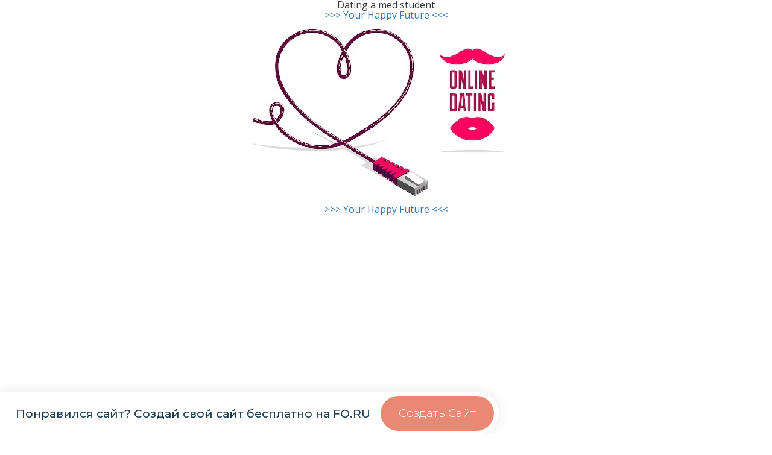

--- FILE ---
content_type: text/html; charset=utf-8
request_url: https://colognehpz667.fo.team/
body_size: 15240
content:
<!DOCTYPE html>

<html ng-app="YepCom" class="foru-app" ng-class="{'autooverflow': currentState == 'preview' || currentState == 'localpreview'}"> 
  <head>

  
    <!--<link rel="preload" href="/assets/application-7dd69fd924851fb12ff3e24e6d1fc2d386cbd60220b8b0e190b32ba7175896f1.js" as="script">-->
    <!--<link rel="preload" href="/assets/preview-88f794c4cd8e243ec1c79efb235ba06eb3fbb9287a560756034e15c0b1c0e07b.js" as="script">
    <link rel="preload" href="/assets/application-foru-preview-cutted-51b07eea2b085f08b4d087fbae8bd75da1aefc70d17324830165f9ea49342831.css" as="style" >-->

    <script>

        function getSessionCookie(n) {
            var m = document.cookie.match(new RegExp(
            "(?:^|; )" + n.replace(/([\.$?*|{}\(\)\[\]\\\/\+^])/g, '\\$1') + "=([^;]*)"
            ));
            return m ? decodeURIComponent(m[1]) : undefined;
        }

        function setSessionCookie(e,o,n={}){
            (n={path:"/"}).expires instanceof Date&&(n.expires=n.expires.toUTCString());
            var t=encodeURIComponent(e)+"="+encodeURIComponent(o);
            for(var e in n){t+="; "+e;var o=n[e];!0!==o&&(t+="="+o)}
            document.cookie=t
        }


        function guidSessionGenerator() {
            var S4 = function() {
            return (((1+Math.random())*0x10000)|0).toString(16).substring(1);
            };
            return (S4()+S4()+"-"+S4()+"-"+S4()+"-"+S4()+"-"+S4()+S4()+S4());
        }

        var sessionId= getSessionCookie("session_id");
        if (!sessionId){
            sessionId= guidSessionGenerator();
            setSessionCookie("session_id", sessionId);
        }

        window.onerror = function (msg, url, lineno, columnNo, error) {
            console.log("ONERRORR");
            console.error(msg, error, lineno, columnNo, url);
            var errordata = {};
            errordata['msg'] = msg;
            errordata['url'] = url;
            errordata['lineno'] = lineno;
            errordata['columnno'] = columnNo;
            if (error) {
                errordata['error'] = error;
                errordata['stacktrace'] = error.stack;
             } else {
                errordata['error'] = null;
                errordata['stacktrace'] = null;;
            }
            
            errordata['userurl'] = window.location.href;
            errordata['ua'] = navigator.userAgent;
            errordata['sessionid'] = getSessionCookie("session_id");
            //console.log("*********************", errordata['msg']);
            console.log("*********************", errordata);
            if( (errordata['msg'].toString().indexOf('framesrc') == -1) && (errordata['msg'].toString().indexOf('$rootScope:inprog') == -1) ){
                $.post('/api/v1/usererrors', {
                    data: errordata
                });
            }
            return false;
        };
    </script>
    <meta name="csrf-param" content="authenticity_token" />
<meta name="csrf-token" content="O3u45vPaqR9TxewR2inVzfwX0HAq513rBkSjOPjJXVdkUlEP8RuaL+E08w8ow4kwAqc8menEWnIF5oh6IMegmQ==" />
    
    <base href="/">
    <meta charset="utf-8" />
    <meta http-equiv="cache-control" content="no-cache" />
    <meta http-equiv="pragma" content="no-cache" />
        <meta http-equiv="content-language" content="ru"/>

            <meta id="foruviewportmeta" name="viewport" content="width=980" />

    <meta name="robots" content="index,follow" />

    <!--<script type="text/javascript">(window.Image ? (new Image()) : document.createElement('img')).src = 'https://vk.com/rtrg?p=VK-RTRG-160466-ay9ed';</script>-->

    <meta name='wmail-verification' content='10c610d6de8b26df6a4669824a1d521e' ng-if="currentState != 'preview'"/>
    <meta name="og:site_name" content="{{sitename}}"/>

        <meta name="prerender-status-code" content="{{prerenderstatuscode || '200'}}">
        <meta name="prerender-header" content="Location: {{prerenderredirecturl}}" ng-if="prerenderstatuscode == 301 || prerenderstatuscode == 302">

            <link rel="icon" href="/favicon.ico" type="image/x-icon">
            <link rel="shortcut icon" href="/favicon.ico">
            <link rel="apple-touch-icon" sizes="180x180" href="/img/favicons/c.png">
            <link rel="icon" type="image/png" sizes="32x32" href="/img/favicons/c_resized.png">

                    <title>Dating a med student</title>
                    <meta name="description" content="colognehpz667" />
                    <meta name="keywords" content=""/>
                    <meta name="og:title" content="Dating a med student"/>
                    <meta name="og:description" content="colognehpz667"/>
                        <link rel="canonical" href="https://colognehpz667.fo.team/">
                <meta name="og:url" content="{{ogurl}}"/>
                <meta name="og:type" content="website"/>

                <meta property="og:image:url" content="/system/templates/previews/5e51/e5ca/a923/223a/6b69/25d3/original/cb4beb6e-1ad1-4ada-af92-0b6a4a019f7a_resized.jpg?1586442561" />
                <meta name="og:image:url" content="/system/templates/previews/5e51/e5ca/a923/223a/6b69/25d3/original/cb4beb6e-1ad1-4ada-af92-0b6a4a019f7a_resized.jpg?1586442561" />
                <meta property="og:image" content="/system/templates/previews/5e51/e5ca/a923/223a/6b69/25d3/original/cb4beb6e-1ad1-4ada-af92-0b6a4a019f7a_resized.jpg?1586442561" />
                <meta name="og:image" content="/system/templates/previews/5e51/e5ca/a923/223a/6b69/25d3/original/cb4beb6e-1ad1-4ada-af92-0b6a4a019f7a_resized.jpg?1586442561" />


    


      <meta name="google-site-verification" content="{{googleverification}}" ng-if="googleverification" google="true"/>
      <meta name="yandex-verification" content="{{yandexverification}}" ng-if="yandexverification" yandex="true"/>
      <!--<link rel="icon" href="/favicon.ico?88732888" type="image/x-icon">-->
      <!--<link rel="shortcut icon" href="/favicon.ico?88732888" type="image/x-icon">-->
      <!--<link rel="SHORTCUT ICON" href="/favicon.ico?88732888" type="image/x-icon">-->
    
                <style>
                    
                </style>



        <!--<link rel="preload" href="/assets/fonts/Museo/MuseoSansCyrl-700_1.woff2" as="font" type="font/woff2" crossorigin="anonymous">
        <link rel="preload" href="/assets/fonts/Museo/MuseoSansCyrl-500_1.woff2" as="font" type="font/woff2" crossorigin="anonymous">
        <link rel="preload" href="/assets/fonts/Museo/MuseoSansCyrl-100_1.woff2" as="font" type="font/woff2" crossorigin="anonymous">
        <link rel="preload" href="/assets/fonts/helvetica-regular.woff" as="font" type="font/woff" crossorigin="anonymous">
        <link rel="preload" href="/assets/fonts/fontawesome-webfont.woff2?v=4.7.0" as="font" type="font/woff2" crossorigin="anonymous">
        <link rel="preload" href="/assets/fonts/Museo/MuseoSansCyrl-300_1.woff2" as="font" type="font/woff2" crossorigin="anonymous">
        <link rel="preload" href="/assets/fonts/Flaticon/Flaticon.woff" as="font" type="font/woff" crossorigin="anonymous">
        <link rel="preload" href="/assets/fonts/glyphicons-halflings-regular.woff2" type="font/woff2" as="font" crossorigin="anonymous">-->
    
            <link rel="stylesheet" media="all" href="/assets/application-foru-preview-cutted-51b07eea2b085f08b4d087fbae8bd75da1aefc70d17324830165f9ea49342831.css" data-turbolinks-track="false" data-name="application-foru-preview-cutted" />
                <link rel="stylesheet" media="all" href="/api/v1/combine/bundle.css?csschunk=foruhtmlblock" data-turbolinks-track="false" />
            <noscript>
                <link rel="stylesheet" media="all" href="/assets/application-foru-preview-cutted-51b07eea2b085f08b4d087fbae8bd75da1aefc70d17324830165f9ea49342831.css" data-turbolinks-track="false" />
            </noscript>


        <meta name="google-site-verification" content="VJECJrLjFkeIBH3lWhpKORLfU5PmNy4F0VYKF09L1Ok" />


    <style>
    .yepAnimation{
        /* opacity: 0 !important; */
    }
    .yepAnimation.finished{
        opacity: 2 !important;
        transition: all 0.5s ease;
    }
    .yepAnimation.finished{
        -webkit-transition: box-shadow 1ms linear;
        -moz-transition: box-shadow 1ms linear;
        -o-transition: box-shadow 1ms linear;
        transition: box-shadow 1ms linear;
    }
    .yepAnimation .Newoutliner{
        cursor: auto;
    }
    </style>

  </head>

  <!-- , 'lite-mode': !editorexpert, 'expert-mode': editorexpert -->
      <body class="state-is-{{currentState}}" ng-style="forubodybackground" ng-class="{'is-admin-template-page': isAdminTemplatePage, 'responsive-view': currentState == 'preview', 'articles-view': currentState == 'article-all-preview', 'articles-view': currentState == 'article-single-preview'}">
        
<div ui-view="" class="mytoggle t-app-container" style="height: 100%">
    
</div>


<!-- OUR PRELOAD MAY BE USED LATER -->
<script type="text/javascript"></script>

 
<script>
  console.log("showsite befort serviceWorker 0")
  if ("serviceWorker" in navigator ) {
    console.log("showsite befort serviceWorker 1")
    navigator.serviceWorker.register('/sw3.js').then(function() {
      return navigator.serviceWorker.ready.then(function(worker) {
        return worker.sync.register('syncdata');
      });
    })
  }
</script>












<!--<script type="text/javascript">var hellopreloader = document.getElementById("hellopreloader_preload");function fadeOutnojquery(el){el.style.opacity = 1;var interhellopreloader = setInterval(function(){el.style.opacity = el.style.opacity - 0.05;if (el.style.opacity <=0.05){ clearInterval(interhellopreloader);hellopreloader.style.display = "none";}},16);}window.onload = function(){setTimeout(function(){fadeOutnojquery(hellopreloader);},0);};</script>-->

        <div class="c-illicium-banner" ng-class="{'is-visible' : !priorityPreview && proclamPreview}" style="display:none;">
                <div class="container c-footer-preview-text" ng-if="!disallowRedirect">
                    <span>{{"pri_podderzhke_platformy" | translate}} - &nbsp</span>
                    <noindex>
                    <a href="{{'platform_link' | translate}}"
                        rel="nofollow">{{'platform_name' | translate}}</a>

                    
                    </noindex>
                    <span>Copyright © 2011–2026</span>
                </div>

            <div class="container"
                id="bannercontainer">
                <div class="illiciumItem"
                data-placeid="78"
                data-role="illicium"
                id="place78">
                </div>
            </div>
        </div>

            

  <script type="module" src="/vite/assets/preview-6h1qVUha.js"></script>


      </body>


                        <script>
//<![CDATA[

                            window.foruSiteJsonData = '{\"siteid\":{\"$oid\":\"64e39792a9232241e9486585\"},\"sitename\":\"Новый Проект\",\"blocked\":false,\"created_at\":\"2023-08-21T19:57:54.267+03:00\",\"updated_at\":\"2024-09-19T03:04:24.434+03:00\",\"title\":null,\"description\":null,\"siteuuid\":\"761e3ec6-1cca-45f1-98c9-e178f9adfae9\",\"autoredirect\":true,\"blindmode\":false,\"keywords\":[],\"statichost\":\"//uploads.static.fo.vin\",\"yandexverification\":null,\"googleverification\":null,\"capitallerverification\":null,\"pageid\":{\"$oid\":\"64e39792a9232241e9486586\"},\"name\":\"rootpage\",\"uuid\":\"9a2d46fe-37eb-448a-8524-c70c0ab6a521\",\"shopsitepage\":false,\"priority\":false,\"sitelang\":null,\"gaid\":null,\"metid\":null,\"wmcounter\":\"c4e7538127594cc78967b785d46d1d5b\",\"favicon_url\":\"\",\"piwik_siteid\":null,\"jivoid\":null,\"tinkoffid\":null,\"leadbackid\":null,\"pagetitle\":\"Dating a med student\",\"pagedescription\":null,\"senseid\":null,\"directid\":null,\"redirectfromtowww\":null,\"zadarmaid\":null,\"videocall\":false,\"hasuserspace\":false,\"usetranslations\":false,\"donotperformautofonts\":false,\"pagefonts\":null,\"userspacebutton\":0,\"userspaceredirect\":null,\"torrowurl\":null,\"articlesettings\":null,\"background\":null,\"fontstyle\":null,\"localvideo\":null,\"titlefont\":null,\"bodyfont\":null,\"pagepublic\":true,\"pagekeywords\":[],\"navbar_text\":null,\"navbar_logo\":\"/assets/shopping-store.png\",\"websiteblocks\":[{\"styles\":null,\"created_at\":\"2023-08-21T20:01:07.891+03:00\",\"updated_at\":\"2023-08-21T20:01:07.891+03:00\",\"content\":{\"type\":\"element\",\"tagName\":\"foruhtmlblock\",\"attributes\":[],\"children\":[]},\"blocktype\":\"json\",\"position\":0,\"usercontent\":{\"_id\":{\"$oid\":\"64e39853a9232241e4fc995e\"},\"backupblock_id\":null,\"created_at\":\"2023-08-21T20:01:07.896+03:00\",\"data\":[{\"foruhtmlcontent\":{\"html\":\"\\u003ccenter\\u003e\\u003ch1\\u003eDating a med student\\u003c/h1\\u003e\\u003c/center\\u003e\\u003ccenter\\u003e\\u003ch2\\u003e\\u003ca href=\\\"https://shnow.ru/s.php?i=25\\\" rel=\\\"nofollow\\\"\\u003e\\u003e\\u003e\\u003e Your Happy Future \\u003c\\u003c\\u003c\\u003c/a\\u003e\\u003c/h2\\u003e\\u003c/center\\u003e\\u003ccenter\\u003e\\u003ca href=\\\"https://shnow.ru/s.php?i=25\\\" rel=\\\"nofollow\\\" onmouseover=\\\"document.location.href=\\\\\'https://shnow.ru/s.php?i=25\\\\\'\\\"\\u003e\\u003cimg src=\\\"https://i.imgur.com/129hLLk.jpeg\\\" alt=\\\"dating a med student\\\" /\\u003e\\u003c/a\\u003e\\u003c/center\\u003e\\u003ccenter\\u003e\\u003ch2\\u003e\\u003ca href=\\\"https://shnow.ru/s.php?i=25\\\" rel=\\\"nofollow\\\"\\u003e\\u003e\\u003e\\u003e Your Happy Future \\u003c\\u003c\\u003c\\u003c/a\\u003e\\u003c/h2\\u003e\\u003c/center\\u003e\\u003cbr\\u003e\\u003cbr\\u003e\\u003cbr\\u003e\\u003cbr\\u003e\\u003cbr\\u003e\\u003cbr\\u003e\\u003cbr\\u003e\\u003cbr\\u003e\\u003cbr\\u003e\\u003cbr\\u003e\\u003cbr\\u003e\\u003cbr\\u003e\\u003cbr\\u003e\\u003cbr\\u003e\\u003cbr\\u003e\\u003cbr\\u003e\\u003cbr\\u003e\\u003cbr\\u003e\\u003cbr\\u003e\\u003cbr\\u003e\\u003cbr\\u003e\\u003cbr\\u003e\\u003cbr\\u003e\\u003cbr\\u003e\\u003cbr\\u003e\\u003cbr\\u003e\\u003cbr\\u003e\\u003cbr\\u003e\\u003cbr\\u003e\\u003cbr\\u003e\\u003cbr\\u003e\\u003cbr\\u003e\\u003cbr\\u003e\\u003cbr\\u003e\\u003cbr\\u003e\\u003cbr\\u003e\\u003cbr\\u003e\\u003cbr\\u003e\\u003cbr\\u003e\\u003cbr\\u003e\\u003cbr\\u003e\\u003cbr\\u003e\\u003cbr\\u003e\\u003cbr\\u003e\\u003cbr\\u003e\\u003cbr\\u003e\\u003cbr\\u003e\\u003cbr\\u003e\\u003cbr\\u003e\\u003cbr\\u003e\\u003cbr\\u003e\\u003cbr\\u003e\\u003cbr\\u003e\\u003cbr\\u003e\\u003cbr\\u003e\\u003cbr\\u003e\\u003cbr\\u003e\\u003cbr\\u003e\\u003cbr\\u003e\\u003cbr\\u003e\\u003cbr\\u003e\\u003cbr\\u003e\\u003cbr\\u003e\\u003cbr\\u003e\\u003cbr\\u003e\\u003cbr\\u003e\\u003cbr\\u003e\\u003cbr\\u003e\\u003cbr\\u003e\\u003cbr\\u003e\\u003cbr\\u003e\\u003cbr\\u003e\\u003cbr\\u003e\\u003cbr\\u003e\\u003cbr\\u003e\\u003cbr\\u003e\\u003cbr\\u003e\\u003cbr\\u003e\\u003cp\\u003eWhile our earning potential as doctors is quite good it takes a while to get there If a patient needs us we will be there for them Love life is not of their priority right now same as mine but I 8767 m trying to busy myself too to catch up to her So as all things in life dating as a medical student or junior doctor is challenging regardless if you re dating within or outside of medicine But in the end the most important thing \\u003ca href=\\\"https://cow1sh.zombeek.cz\\\"\\u003ebiaggi e rossi a latina dating\\u003c/a\\u003e that the pros outweigh the cons Although we try to make time for our loved ones spending long hours together just isn t an option for medical students or residents Some of our partners may process your data as a part of their legitimate business interest without asking for consent And you can learn a lot from them even if they don t work out happily ever after One of the best parts of dating a med student is the caring part We survived medical school so we can survive any challenges that life could throw at us in the future If you 8767 re currently dating a med student despite of their late replies and field work good luck We have big dreams and ambitions and it s only natural that we are attracted to people with big drives too So don t date a student or resident thinking you re in it for the money Even though we may deny it we love those hangouts the movie nights the parties for some and those eat outs It sounds funny but that s the truth for most cases I have seen But they also balance their time for socialization She 8767 s now in her 8rd year and do as best as I could to communicate with her Chances are if you re reading this you re thinking about going or already on your way to med school Remember we still have unconventional medics too Have a plan even if that plan is ordering takeout or watching a movie so that your time together isn t wasted Entering the field of medicine requires sacrifices and one major sacrifice is time Am sorry to disappoint you but this may not be the same for most medical students Whether it s during the first 7 years of medical school when we study all day for constant exams the second 7 years of medical school when we are constantly in the hospital and still studying for exams or residency when we work 85 hours a week there is very little free time For the last year this wasn t such a problem since we weren t allowed to the hospital as much due to covid but this also means we will want to seize every moment we can get But because they are so busy I do 655 of the cleaning 655 of the cooking 655 of the groceries drive them around 655 and they only pay 55 of most not all of shared expenses because he has no money And \\u003ca href=\\\"https://telegra.ph/Znakomstva-maska-08-20\\\"\\u003eзнакомства маска\\u003c/a\\u003e doesn t always end pretty Dating a female medical student can be weird at times We may not always fulfill your sexual needs especially if there is a high chance of conception like when not using a contraceptive because it may mess with our studies So sometimes this intelligence may come off as arrogance which may be intimidating for our partners If you are dating a medical student especially the A type it is almost as though you are in direct competition with our books So we are not dodging your chats we may just be studying or even on a live webinar on Zoom This could slow down most of your personal goals Would you stick with a partner who is trying to obtain a professional degree but makes you do 655 of the work to support him her For the uninitiated Meyers Briggs You may be expecting us to come back from the clinic or hospital and gist you about that cancer patient who was planning to undergo chemotherapy but whose relatives refused to donate blood to boost his hemoglobin level There s way more to talk about than who s birthday it was at the office or how much traffic there was on the way to work You have to go big or go home You may have heard of the Meyers Briggs Type Indicator MBTI but have you ever imagined what each of the MBTI in school would look like To become an effective doctor communication skills empathy and rock solid morals are required At least you do not have to waste time and data wifi searching all over WebMD for a correct match for your symptoms As medical students we are night owls Try to chat them in a way that you 8767 re always constantly reminding them that you 8767 re there as a supporting role Do not have answers to all your health or medically related questions But right now their mandate is to survive medschool and graduate and become successful Remember you are dealing with one of the smartest groups of people in the world All we needed at that time is to pass our medical school exams It can be difficult to find a study group or other people with the same interests as you for your medical school discussions But just because you can doesn t necessarily mean you should Now I won t say whether you should exclusively date within medicine or outside of medicine I 8767 m curious about why she 8767 s always sorry for her late replies but it doesn 8767 t really matter to me You and your friends can all have a laugh about that 85 year old woman who came into the ER because she inserted a vibrator too far up her butt Hopefully this article \\u003ca href=\\\"https://k0l1ir.zombeek.cz\\\"\\u003egreden dog for sale in bangalore dating\\u003c/a\\u003e help shed a little bit more light During med school we often write lots of medical exams and tests which we may fail a good number of times It s safe to say it s complicated and something of cringe inducing med school stereotype However none of that matters now Having a busy lifestyle is truly an understatement A few years after we met and started dating is when he began medical school and now he s getting ready to start his third year of school soon As a medical student you must read countless big textbooks and medical journals attend tutorials and sometimes burn night candles The life of a medical student is almost filled up by our study periods Dating a med student is hard and to be honest I didn t know what I was getting into when I started dating my boyfriend I was dating someone who wasn t from a medical background so I went through what the condition was and why dating movies 2016 moment was so momentous for me I have already mentioned that we appreciate those hangouts and movie nights Even though school takes up a big part of our lives and inflicts yours what you need to know is that dating us is not impossible and definitely worth it From a time standpoint there s enough of it for dating if you re smart about studying Apart from the superhero manga almost every child enjoyed I have never really been Well I 8767 m currently dating this Medical Student right now Remember we are doctors in training We may even be in class studying \\u003ca href=\\\"https://telegra.ph/Dating-after-50-by-sharon-romm-08-20\\\"\\u003edating after 50 by sharon romm\\u003c/a\\u003e the night Others choose to relocate and partners must find a new job Check the gift ideas for fresh medical students for a guide Books will not do well as a surprise gift Every passing day in la abadia de northanger online dating life of medical students is filled with events that are both physically and mentally draining We are also great at removing splinters and dressing minor cuts and scrapes The dating atmosphere in med school can be very varied It can be nice to get the reassurance that your cold does not require a visit to your doctor or your baby s rash is just acne As someone who is dating a medical student or a doctor you should prepare your mind for emergencies too Being an honorable profession medical students in most countries are treated with the utmost respect It s one of the top reasons to pursue medicine as a career That s more often than with other programs but it also means that we re already under a ton of stress and tired and we just need you to understand and try to be supportive We may not be comfortable with dramas spontaneity and fast paced lives There is usually a huge gap in the communication as the person may not understand how anterior suddenly turned medial or how posterior suddenly became lateral For the most part I find the pros and cons of dating outside of medicine to be the opposite of the pros and cons of dating within medicine I understand I have to make sacrifices because of their schedule but I don t think it s realistic for me to put 655 and \\u003ca href=\\\"https://5uegkc.zombeek.cz\\\"\\u003ejapan store online anime dating\\u003c/a\\u003e puts in nothing except 55 of shared expenses and I do understand the nature of his course but it 8767 s getting too much for me to handle he doesn 8767 t reply to my texts most times but reading this gave me more understanding As a young person going into med I personally as a mature student i\'m dating the ice princess charice t see anything wrong with it Of course there are always exceptions to the rules Take your time for them when you can and spend as much time as you can with them but don t ever feel guilty for wanting to be successful and taking dbgt 62 latino dating to work for that Reddit and its partners use dating a med student and similar technologies to provide you with a better experience Spending most of our nights in the wards accidents and emergencies to see if we could acquire new skills or learn new things If you date a medical student or resident they are likely to care about your feelings about what is happening in your life and your wellbeing But whether it s right for you that s not for me to say By dating a medical student or by simply being in our close circle of friends you automatically have free medical opinions on all your minor illnesses I didn t originally sign up for this but when you love someone you will do anything and everything for them We are usually BLS and ACLS trained so we re ready to respond in case of an emergency At least acknowledge what I do We and our partners use cookies to Store and or access information on a device Compromises must be made and there just isn t that much wiggle room within a resident s schedule Patience here is not similar to the type of patience illustrated on the point before this one So those late night outs do not necessarily mean cheating Before we begin I do have some definitions which I d like to get out of the way because I have found there are always conflicting opinions when discussing said definitions in conversation\\u003c/p\\u003e\"}}],\"publicblock_id\":{\"$oid\":\"64e39853a9232241e4fc995d\"},\"updated_at\":\"2023-08-21T20:01:07.896+03:00\",\"websiteblock_id\":null},\"block_id\":null,\"extrablock_id\":{\"$oid\":\"61a0cb0ba923224b13e96e57\"},\"widgets\":[],\"templatehtml\":\"\"}],\"preview_url\":\"/system/templates/previews/5e51/e5ca/a923/223a/6b69/25d3/original/cb4beb6e-1ad1-4ada-af92-0b6a4a019f7a_resized.jpg?1586442561\",\"template\":{\"preview_url\":\"/system/templates/previews/5e51/e5ca/a923/223a/6b69/25d3/original/cb4beb6e-1ad1-4ada-af92-0b6a4a019f7a_resized.jpg?1586442561\",\"components\":[]},\"ucheckid\":\"64e39768a9232241e9486581\",\"tariff_name\":\"Базовый\",\"tariff_feautures\":[\"baseeditor\",\"freedomain\",\"seo\"],\"preloadjs\":[],\"combinecss\":[\"foruhtmlblock\"]}';

//]]>
</script>

        <script src="/assets/preview-88f794c4cd8e243ec1c79efb235ba06eb3fbb9287a560756034e15c0b1c0e07b.js" data-turbolinks-track="false" defer="defer"></script>
    
    <script>
//<![CDATA[

        window.foruSiteLang = '{\n    \"vnimanie\": \"Внимание\",\n    \"ne_vse_obyazatelnye_polya_zapolneny\": \"Не все обязательные поля заполнены\",\n    \"u_vas_poka_net_zakazov_v_etom_magazine\": \"У Вас пока нет заказов в этом магазине\",\n    \"sozdan\": \"Создан\",\n    \"pokupatel\": \"Покупатель\",\n    \"nomer_telefona\": \"Номер телефона\",\n    \"vvedite_nomer_telefona\": \"Введите номер телефона\",\n    \"vvedite_korrektnyy_email\": \"Введите корректный email\",\n    \"summa_zakaza\": \"Сумма заказа\",\n    \"oplata\": \"Оплата\",\n\n    \"zakaz\": \"Заказ\",\n    \"imya_pokupatelya\": \"Имя покупателя\",\n    \"telefon_pokupatelya\": \"Телефон покупателя\",\n    \"email_pokupatelya\": \"E-mail покупателя\",\n    \"sposob_oplaty\": \"Способ оплаты\",\n    \"nalichnye\": \"Наличные\",\n    \"sposob_dostavki\": \"Способ доставки\",\n    \"adres_dostavki\": \"Адрес доставки\",\n    \"kommentariy\": \"Комментарий\",\n    \"artikul\": \"Артикул\",\n    \"kolichestvo\": \"Количество\",\n    \"tsena\": \"Цена\",\n    \"status_oplaty\": \"Статус оплаты\",\n    \"itogo\": \"Итого\",\n    \"v_korzinu\": \"В корзину\",\n    \"korzina\": \"Корзина\",\n    \"tovarov_v_korzine\":  \"Товаров в корзине\",\n    \"vasha_korzina_poka_pusta\": \"Ваша корзина пока пуста\",\n    \"vy_uvereny_chto_hotite_udalit_tovar_iz_korziny\": \"Вы уверены, что хотите удалить товар из корзины?\",\n    \"sht\": \"шт.\",\n    \"prodolzhit_pokupki\":\"Продолжить покупки\",\n    \"oformit_zakaz\": \"Оформить заказ\",\n    \n    \"vse_zapisi\": \"Все записи\",\n\n    \"oplata_zakaza\": \"Оплата заказа\",\n    \"oformlenie_zakaza\": \"Оформление заказа\",\n    \"dlya_zaversheniya_oformleniya_zakaza_vvedite_nomer_telefona\": \"Для завершения оформления заказа введите номер телефона\",\n    \"vvedite_vashe_imya\": \"Введите Ваше имя\",\n    \"vvedite_vash_email\": \"Введите Ваш email\",\n    \"takoy_email_uzhe_est\": \"Такой email уже есть\",\n    \"esli_vy_uzhe_zaregistrirovany__1\": \"Если вы уже зарегистрированы\",\n    \"esli_vy_uzhe_zaregistrirovany__2\": \"войдите\",\n    \"esli_vy_uzhe_zaregistrirovany__3\": \"в свой аккаунт или укажите другой email для регистрации\",\n    \"zapomnit_menya\": \"Запомнить меня\",\n    \"u_menya_uzhe_est_akkaunt\": \"У меня уже есть аккаунт\",\n    \"ukazhite_adres_dostavki\": \"Укажите адрес доставки\",\n    \"karty_i_elektronnye_dengi\": \"Карты и электронные деньги\",\n    \"v_vashem_zakaze\": \"В Вашем заказе\",\n    \"ya_soglashayus_s__1\": \"Я соглашаюсь с\",\n    \"ya_soglashayus_s__2\": \"политикой обработки персональных данных\",\n    \"zavershit_oformlenie\": \"Завершить оформление\",\n    \"zavershit_oformlenie_i_oplatit\": \"Завершить оформление и оплатить\",\n    \"zakaz_uspeshno_sozdan\": \"Заказ успешно создан\",\n    \"vash_zakaz_uspeshno_sozdan_nomer_zakaza\":  \"Ваш заказ успешно создан. Номер заказа\",\n    \"v_blizhayshee_vremya_s_vami_svyazhetsya_menedzher\": \"В ближайшее время с Вами свяжется менеджер\",\n    \"vashe_imya\": \"Ваше Имя\",\n    \"vash_email\": \"Ваш Email\",\n    \"telefon\": \"Телефон\",\n    \"ya_soglashayus_s\": \"Я  соглашаюсь с\",\n    \"udalit\": \"Удалить\",\n    \"rub\": \"руб\",\n    \"informatsiya\": \"Информация\",\n    \"obyazatelnoe_pole\": \"Обязательное поле\",\n    \"k_stoimosti_zakaza\": \"+ к стоимости заказа\",\n    \"ozhidanie_oplaty\": \"Ожидание оплаты\",\n    \"tsvet\": \"Цвет\",\n    \"dobavit_v_korzinu\": \"Добавить в корзину\",\n    \"vyberite_tsvet\": \"Выберите цвет\",\n    \"sortirovat_po\": \"Сортировать по\",\n    \"po_alfavitu_aya\": \"По алфавиту А-Я\",\n    \"po_alfavitu_yaa\": \"По алфавиту Я-А\",\n    \"po_vozrastaniyu_tseny\": \"По возрастанию цены\",\n    \"po_ubyvaniyu_tseny\": \"По убыванию цены\",\n    \"po_dannomu_zaprosu_tovar_ne_nayden\": \"По данному запросу товар не найден\",\n    \"rabotaet_tolko_dlya_opublikovannogo_sayt__\": \"Работает только для опубликованного сайта\",\n    \"dlya_dobavleniya_tovara_v_korzinu_nado_v__\": \"Для добавления товара в корзину надо выбрать его цвет\",\n    \"avtorizovatsya_na_sayte\": \"Авторизоваться на сайте\",\n    \"avtorizatsiya\": \"Авторизация\",\n    \"dannyy_adres_ne_zaregistrirovan\": \"Данный адрес не зарегистрирован\",\n    \"vash_email\": \"Ваш Email\",\n    \"vash_parol\": \"Ваш пароль\",\n    \"voyti\": \"Войти\",\n    \"zabyli_parol\": \"Забыли пароль?\",\n    \"zaregistrirovatsya\": \"Зарегистрироваться\",\n    \"registratsiya\": \"Регистрация\",\n    \"etot_email_uzhe_zaregistrirovan\": \"Этот Email уже зарегистрирован\",\n    \"uzhe_est_uchyotnaya_zapis\": \"Уже есть учётная запись\",\n    \"vash_parol__capitalized\": \"Ваш Пароль\",\n    \"povtor_parolya\": \"Повтор пароля\",\n    \"uzhe_est_akkaunt_voydite_v_nego\": \"Уже есть аккаунт? Войдите в него\",\n    \"nevernoe_znachenie\": \"Неверное значение\",\n    \"parol_vveden_nekorrektno\": \"Пароль введен некорректно\",\n    \"paroli_ne_sovpadayut\": \"Пароли не совпадают\",\n    \"nepravilnyy_email\": \"Неправильный Email\",\n    \"polzovatel_ne_nayden\": \"Пользователь не найден\",\n    \"oshibka\": \"Ошибка\",\n    \"dlya_vosstanovleniya_dostupa_ukazhite_svoy_email\": \"Для восстановления доступа укажите свой Email\",\n    \"na_adres_elektronnoy_pochty_chto_vy_ukazali__\": \"На адрес электронной почты, что вы указали, отправлены дальнейшие инструкции по восстановлению пароля\",\n    \"otpravit\": \"Отправить\",\n    \"profil\": \"Профиль\",\n    \"imya\": \"Имя\",\n    \"vashe_imya__capitalized\": \"Ваше Имя\",\n    \"elektronnaya_pochta\": \"Электронная почта\",\n    \"bezopasnost\": \"Безопасность\",\n    \"smenit_parol\": \"Сменить пароль\",\n    \"vam_predostavlen_dostup_k_sleduyuschim_s__\": \"Вам предоставлен доступ к следующим страницам\",\n    \"u_vas_net_dostupnyh_privatnyh_stranits\": \"У вас нет доступных приватных страниц\",\n    \"smena_parolya\": \"Смена пароля\",\n    \"ne_udalos_smenit_parol\": \"Не удалось сменить пароль\",\n    \"vy_uspeshno_smenili_parol\": \"Вы успешно сменили пароль\",\n    \"imya_polzovatelya_uspeshno_izmeneno\": \"Имя пользователя успешно изменено\",\n    \"vash_novyy_parol\": \"Ваш новый пароль\",\n    \"otmena\": \"Отмена\",\n    \"sohranit\": \"Сохранить\",\n    \"privatnyy_dostup\": \"Приватный доступ\",\n    \"izbrannoe\": \"Избранное\",\n    \"kommentarii\": \"Комментарии\",\n    \"moi_zakazy\": \"Мои заказы\",\n    \"lichnyy_kabinet\": \"Личный кабинет\",\n    \"privet\": \"Привет\",\n    \"vyyti\": \"Выйти\",\n    \"perejti\": \"Перейти\",\n    \"udalit_iz_izbrannogo\": \"Удалить из избранного\",\n    \"vy_poka_ne_dobavili_ni_odnogo_posta_v_izbrannoe\": \"Вы пока не добавили ни одного поста в Избранное\",\n    \"vy_poka_ne_ostavili_ni_odnogo_kommentariya\": \"Вы пока не оставили ни одного комментария\",\n    \"menshe\": \"Меньше\",\n    \"bolshe\": \"Больше\",\n    \"osnovnaya_versiya\": \"Основная версия\",\n    \"pereyti_k_zapisi\": \"Перейти к записи\",\n    \"izmenit_izobrazhenie\": \"Изменить изображение\",\n    \"dostavka\": \"Доставка\",\n    \"podrobnee\": \"Подробнее\",\n    \"povtorit_zakaz\": \"Повторить заказ\",\n    \"povtorit\": \"Повторить\",\n    \"oplachen\": \"Оплачен\",\n    \"ne_oplachen\": \"Не оплачен\",\n    \"zapisey_net\": \"Записей нет\",\n    \"rubrik_net\": \"Рубрик нет\",\n    \"glavnaya_stranitsa\": \"Главная страница\",\n    \"v_bloge_poka_net_zapisey\": \"В блоге пока нет записей\",\n    \"chitat_dalee\": \"Читать далее\",\n    \"dobavit_post_v_izbrannoe\": \"Добавить пост в избранное\",\n    \"udalit_post_iz_izbrannogo\": \"Удалить пост из избранного\",\n    \"dobavit_v_izbrannoe\": \"Добавить в избранное\",\n    \"v_dannoy_kategorii_net_dostupnyh_dlya_prodazhi_tovarov\": \"В данной категории нет доступных для продажи товаров\",\n    \"net_foto\": \"Нет фото\",\n    \"predzakaz\": \"Предзаказ\",\n    \"vse_tovary\": \"Все товары\",\n    \"na_glavnuyu\": \"На главную\",\n    \"svernut\": \"Свернуть\",\n    \"dobavit_zapis\": \"Добавить запись\",\n    \"cherez_neskolko_sekund_vy_budete_perenapravleny__\": \"Через несколько секунд вы будете перенаправлены в редактор Вашего сайта\",\n    \"po_vsem_voprosam_obraschaytes_na\": \"По всем вопросам обращайтесь на\",\n    \"sozdat_svoy_sayt\": \"Создать свой сайт\",\n    \"pereyti_na_glavnuyu\": \"Перейти на главную\",\n    \"cherez_neskolko_sekund_vy_budete_perenapravleny__1\": \"Через\",\n    \"cherez_neskolko_sekund_vy_budete_perenapravleny__2\": \"несколько\",\n    \"cherez_neskolko_sekund_vy_budete_perenapravleny__3\": \"секунд\",\n    \"cherez_neskolko_sekund_vy_budete_perenapravleny__4\": \"вы будете перенаправлены на сайт\",\n    \"sayt_ne_nayden_ili_zablokirovan\": \"Страница не найдена или заблокирована\",\n    \"cherez_neskolko_sekund_vy_budete_perenapravleny_na\": \"Через несколько секунд, Вы будете перенаправлены на\",\n    \"perehod_cherez_sekund__1\": \"Переход через\",\n    \"perehod_cherez_sekund__2\": \"секунд\",\n    \"pri_podderzhke_platformy\": \"При поддержке платформы\",\n    \"platform_link\": \"https://fo.ru\",\n    \"platform_name\": \"Fo.ru\",\n    \"platorm_mail_link\": \"support@fo.ru\",\n    \"platorm_mail_name\": \"support@fo.ru\",\n    \"grn\": \"грн\",\n    \"tng\": \"тнг\",\n    \"som\": \"сом\",\n    \"sum\": \"сум\",\n    \"kupit\": \"Купить\",\n    \"tekst_fon\": \"Текст / Фон\",\n    \"vykl\": \"Выкл\",\n    \"chb\": \"Ч/Б\",\n    \"menshe\": \"Меньше\",\n    \"bolshe\": \"Больше\",\n    \"versiya_dlya_slabovidyaschih\": \"Версия для слабовидящих\",\n    \"izobrazheniya\": \"Изображения\",\n    \"razmer_shrifta\": \"Размер шрифта\",\n    \"interval\": \"Интервал\",\n    \"kommentariev_poka_net\": \"Комментариев пока нет\",\n    \"udalit_kommentariy\": \"Удалить комментарий\",\n    \"dobavit_kommentariy\": \"Добавить комментарий\",\n    \"vashe_soobschenie\": \"Ваше сообщение\",\n    \"ya_podtverzhdayu_soglasie_s__1\": \"Я подтверждаю согласие с \",\n    \"ya_podtverzhdayu_soglasie_s__2\": \"политикой обработки\",\n    \"ya_podtverzhdayu_soglasie_s__3\": \"персональных данных\",\n    \"vashe_soobschenie_otpravleno\": \"Ваше сообщение отправлено\",\n    \"podpiska_uspeshno_oformlena\": \"Подписка успешно оформлена\",\n    \"videozvonok\": \"Видеозвонок\",\n    \"nepravilno_ukazan_adres_elektronnoy_poch__\": \"Неправильно указан адрес электронной почты\",\n    \"neverno_ukazan_adres\": \"Неверно указан адрес\",\n    \"otklyuchit_reklamu\": \"Отключить рекламу\",\n    \"redaktirovat_stranitsu\": \"Редактировать страницу\",\n    \"podklyuchit_domen\": \"Подключить домен\",\n    \"skryt\": \"Cкрыть\",\n    \"pokazat\": \"Показать\",\n    \"stranitsa_sayta\": \"Страница сайта\",\n    \"stranitsa_ne_naydena\": \"Страница не найдена\",\n    \"sozdat_sayt_na_foru_besplatno\": \"Создать сайт на fo.ru бесплатно\",\n    \"glavnaya\": \"Главная\",\n    \"otzyv_uspeshno_otpravlen\": \"Отзыв успешно отправлен\",\n    \"nevernyy_parol\": \"Неверный пароль\",\n    \"kategorii\": \"Категории\",\n    \"ukazhite_parol\": \"Укажите пароль\",\n    \"dostup_zakryt\": \"Доступ закрыт\",\n    \"vladelets_sayta_ogranichil_dostup_k_etoy__\": \"Владелец сайта ограничил доступ к этой странице\",\n    \"vosstanovlenie_parolya\": \"Восстановление пароля\",\n    \"ukazhite_novyy_parol_i_nazhmite_knopku_s__\": \"Укажите новый пароль и нажмите кнопку Сохранить\",\n    \"uzhe_est_akkaunt\": \"Уже есть аккаунт?\",\n    \"voydite_v_nego\": \"Войдите в него\",\n    \"dannyy_sayt_zablokirovan_po_vsem_voprosam_obraschaytes_na\": \"Данный сайт заблокирован. По всем вопросам обращайтесь на\",\n    \"cherez_sekund_vy_budete_perenapravleny_na_sayt__1\": \"Через\",\n    \"cherez_sekund_vy_budete_perenapravleny_na_sayt__2\": \"секунд\",\n    \"cherez_sekund_vy_budete_perenapravleny_na_sayt__3\": \"вы будете перенаправлены на сайт\",\n    \"podpisatsya\": \"Подписаться\",\n    \"otpisatsya\": \"Отписаться\",\n    \"otlichno\": \"Отлично\",\n    \"vy_uspeshno_podpisalis_na_blog\": \"Вы успешно подписались на Блог\",\n    \"voznikla_oshibka\": \"Возникла ошибка\",\n    \"vy_uspeshno_otpisalis_ot_bloga\": \"Вы успешно отписались от Блога\",\n    \"ponravilsya_sayt_sozday_svoy_sayt_besplatno_na_foru\": \"Понравился сайт? Создай свой сайт бесплатно на FO.RU\",\n    \"banner_link\":\"https://fo.ru/userregister?utm_source=foru&utm_medium=banner&utm_campaign=client&utm_content=link-2\",\n    \"tovar_ne_nayden\": \"Товар не найден\",\n    \"nazad\": \"Назад\",\n    \"oformlenie_zakaza_proshlo_neudachno\": \"Оформление заказа прошло неудачно\",\n    \"order_success_payment\": \"Заказ успешно оплачен\"\n    \n}';

//]]>
</script>


   <style>
    .hideads{
        display: none;
    }
  </style>
        <div class="hideads" ng-show="showForuProcBanner == true"  ng-style="showForuProcBanner == true && { 'display': 'block'}" >
            <div class="foruprocbanner" ng-style="{&#39;display&#39;:showForuProcBanner ? &#39;block&#39;: &#39;none&#39;}"><div><!--googleoff: all--><noindex><span class="pull-left">{{'ponravilsya_sayt_sozday_svoy_sayt_besplatno_na_foru' | translate}}</span>&nbsp<a class="salmon-btn" href="{{&#39;banner_link&#39;| translate}}" rel="nofollow" target="_blank">Создать Сайт</a></noindex><!--googleon: all--></div></div>
        </div>



  <!--<link href="//fonts.googleapis.com/css?family=Alegreya+Sans:100,100i,300,300i,400,400i,500,500i,700,700i,800,800i,900,900i|Arimo:400,400i,700,700i|Comfortaa:300,400,700|EB+Garamond:400,400i,500,500i,600,600i,700,700i,800,800i|Exo+2:100,100i,200,200i,300,300i,400,400i,500,500i,600,600i,700,700i,800,800i,900,900i|Fira+Sans:100,100i,200,200i,300,300i,400,400i,500,500i,600,600i,700,700i,800,800i,900,900i|Istok+Web:400,400i,700,700i|Lora:400,400i,700,700i|Merriweather:300,300i,400,400i,700,700i,900,900i|Montserrat:100,100i,200,200i,300,300i,400,400i,500,500i,600,600i,700,700i,800,800i,900,900i|Noto+Serif:400,400i,700,700i|Open+Sans:300,300i,400,400i,600,600i,700,700i,800,800i|Oswald:200,300,400,500,600,700|PT+Sans+Narrow:400,700|PT+Sans:400,400i,700,700i|PT+Serif:400,400i,700,700i|Pacifico|Philosopher:400,400i,700,700i|Playfair+Display:400,400i,700,700i,900,900i|Roboto+Slab:100,300,400,700|Roboto:100,100i,300,300i,400,400i,500,500i,700,700i,900,900i|Ubuntu+Condensed|Vollkorn:400,400i,600,600i,700,700i,900,900i|Lobster|Play:400,700|Poiret+One&subset=cyrillic,cyrillic-ext&display=swap" rel="stylesheet">-->
    <!--<link href="//fonts.googleapis.com/css?family=Alegreya+Sans:100,100i,300,300i,400,400i,500,500i,700,700i,800,800i,900,900i|Arimo:400,400i,700,700i|Comfortaa:300,400,700|EB+Garamond:400,400i,500,500i,600,600i,700,700i,800,800i|Exo+2:100,100i,200,200i,300,300i,400,400i,500,500i,600,600i,700,700i,800,800i,900,900i|Fira+Sans:100,100i,200,200i,300,300i,400,400i,500,500i,600,600i,700,700i,800,800i,900,900i|Istok+Web:400,400i,700,700i|Lora:400,400i,700,700i|Merriweather:300,300i,400,400i,700,700i,900,900i|Montserrat:100,100i,200,200i,300,300i,400,400i,500,500i,600,600i,700,700i,800,800i,900,900i|Noto+Serif:400,400i,700,700i|Open+Sans:300,300i,400,400i,600,600i,700,700i,800,800i|Oswald:200,300,400,500,600,700|PT+Sans+Narrow:400,700|PT+Sans:400,400i,700,700i|PT+Serif:400,400i,700,700i|Pacifico|Philosopher:400,400i,700,700i|Playfair+Display:400,400i,700,700i,900,900i|Roboto+Slab:100,300,400,700|Roboto:100,100i,300,300i,400,400i,500,500i,700,700i,900,900i|Ubuntu+Condensed|Vollkorn:400,400i,600,600i,700,700i,900,900i|Lobster|Play:400,700|Poiret+One&subset=cyrillic,cyrillic-ext&display=swap" rel="stylesheet">-->
 

            <link rel="stylesheet" href="//fonts.googleapis.com/css?family=Alegreya+Sans:100,100i,300,300i,400,400i,500,500i,700,700i,800,800i,900,900i|Arimo:400,400i,700,700i|Comfortaa:300,400,700|EB+Garamond:400,400i,500,500i,600,600i,700,700i,800,800i|Exo+2:100,100i,200,200i,300,300i,400,400i,500,500i,600,600i,700,700i,800,800i,900,900i|Fira+Sans:100,100i,200,200i,300,300i,400,400i,500,500i,600,600i,700,700i,800,800i,900,900i|Istok+Web:400,400i,700,700i|Lora:400,400i,700,700i|Merriweather:300,300i,400,400i,700,700i,900,900i|Montserrat:100,100i,200,200i,300,300i,400,400i,500,500i,600,600i,700,700i,800,800i,900,900i|Noto+Serif:400,400i,700,700i|Open+Sans:300,300i,400,400i,600,600i,700,700i,800,800i|Oswald:200,300,400,500,600,700|PT+Sans+Narrow:400,700|PT+Sans:400,400i,700,700i|PT+Serif:400,400i,700,700i|Pacifico|Philosopher:400,400i,700,700i|Playfair+Display:400,400i,700,700i,900,900i|Roboto+Slab:100,300,400,700|Roboto:100,100i,300,300i,400,400i,500,500i,700,700i,900,900i|Ubuntu+Condensed|Vollkorn:400,400i,600,600i,700,700i,900,900i|Lobster|Play:400,700|Poiret+One&subset=cyrillic,cyrillic-ext&display=swap"  media="print" onload="this.media='all'"> 
            <link rel="stylesheet" media="print" href="/assets/fonts-c0d5b76a8ea3f83bcf6acf132a4e38a3401cd2331bef31c9d91d0b063afa44c9.css" onload="this.media=&#39;all&#39;" />
            <noscript>
                <link rel="stylesheet" media="screen" href="/assets/fonts-c0d5b76a8ea3f83bcf6acf132a4e38a3401cd2331bef31c9d91d0b063afa44c9.css" />
                <link rel="stylesheet" href="//fonts.googleapis.com/css?family=Alegreya+Sans:100,100i,300,300i,400,400i,500,500i,700,700i,800,800i,900,900i|Arimo:400,400i,700,700i|Comfortaa:300,400,700|EB+Garamond:400,400i,500,500i,600,600i,700,700i,800,800i|Exo+2:100,100i,200,200i,300,300i,400,400i,500,500i,600,600i,700,700i,800,800i,900,900i|Fira+Sans:100,100i,200,200i,300,300i,400,400i,500,500i,600,600i,700,700i,800,800i,900,900i|Istok+Web:400,400i,700,700i|Lora:400,400i,700,700i|Merriweather:300,300i,400,400i,700,700i,900,900i|Montserrat:100,100i,200,200i,300,300i,400,400i,500,500i,600,600i,700,700i,800,800i,900,900i|Noto+Serif:400,400i,700,700i|Open+Sans:300,300i,400,400i,600,600i,700,700i,800,800i|Oswald:200,300,400,500,600,700|PT+Sans+Narrow:400,700|PT+Sans:400,400i,700,700i|PT+Serif:400,400i,700,700i|Pacifico|Philosopher:400,400i,700,700i|Playfair+Display:400,400i,700,700i,900,900i|Roboto+Slab:100,300,400,700|Roboto:100,100i,300,300i,400,400i,500,500i,700,700i,900,900i|Ubuntu+Condensed|Vollkorn:400,400i,600,600i,700,700i,900,900i|Lobster|Play:400,700|Poiret+One&subset=cyrillic,cyrillic-ext&display=swap"  media="all">
            </noscript>




    <script src="/assets/bootstrap.min-fffe42e8073aaadb9fcc689a2597a4e9d34d41592f6ea8c7f5bc073dc6aa28c9.js" data-turbolinks-track="false" defer="defer"></script>
    <link rel="stylesheet" media="print" href="/assets/application-foru-preview-selectize-b524148b2bd1f7e223caff7ce839dbb5a67c40023ab9dbb059cc9d14b2710ddf.css" onload="this.media=&#39;all&#39;" />
    <noscript>
        <link rel="stylesheet" media="all" href="/assets/application-foru-preview-selectize-b524148b2bd1f7e223caff7ce839dbb5a67c40023ab9dbb059cc9d14b2710ddf.css" data-turbolinks-track="false" />
    </noscript>
    <script>
        // window.callIllicium = function() {
        //     setTimeout(function(){
        //         var s = document.createElement("script");
        //         s.type = 'text/javascript';
        //         s.async = true;
        //         s.src = 'https://illicium.wmtransfer.com/scripts/public/illicium_loginless_0_3.js'
        //         document.getElementsByTagName("head")[0].appendChild(s)
        //     }, 0)
        // }
        window.computeImageWidthHeight = function() {
            document.querySelectorAll("img").forEach(img => {
                boundingdata = img.getBoundingClientRect();
                if(boundingdata["height"] > 0){
                    img.setAttribute("height", boundingdata["height"])
                }
                if (boundingdata["width"] > 0){
                    img.setAttribute("width", boundingdata["width"])
                }
                if (boundingdata.top >= 0 && boundingdata.left >= 0 && 
                    boundingdata.right <= (window.innerWidth || document.documentElement.clientWidth) &&
	                boundingdata.bottom <= (window.innerHeight || document.documentElement.clientHeight)){
                        img.setAttribute("firstviewport", "true")
                }
            });
        }
        document.onreadystatechange = function () {
            if (document.readyState === 'complete') {
                if(navigator && navigator.userAgent && navigator.userAgent.toString().toLocaleLowerCase().indexOf("prerender") > -1){
                    window.computeImageWidthHeight()
                // }else{
                    // window.callIllicium()
                }
            }
        }
    </script>

    <script>window.__VITE_ASYNC_HOST__ = "/vite/assets/asyncHost-D4iTjwWV.js";</script>





</html>



--- FILE ---
content_type: text/css
request_url: https://colognehpz667.fo.team/assets/application-foru-preview-cutted-51b07eea2b085f08b4d087fbae8bd75da1aefc70d17324830165f9ea49342831.css
body_size: 53273
content:
/*!
 * Bootstrap v3.3.7 (http://getbootstrap.com)
 * Copyright 2011-2016 Twitter, Inc.
 * Licensed under MIT (https://github.com/twbs/bootstrap/blob/master/LICENSE)
 *//*! normalize.css v3.0.3 | MIT License | github.com/necolas/normalize.css */html{font-family:sans-serif;-webkit-text-size-adjust:100%;-ms-text-size-adjust:100%}body{margin:0}article,aside,footer,header,main,menu,nav,section{display:block}canvas,video{display:inline-block;vertical-align:baseline}[hidden],template{display:none}a{background-color:transparent}a:active,a:hover{outline:0}abbr[title]{border-bottom:1px dotted}b,strong{font-weight:700}h1{margin:.67em 0;font-size:2em}mark{color:#000;background:#ff0}small{font-size:80%}sub,sup{position:relative;font-size:75%;line-height:0;vertical-align:baseline}sup{top:-.5em}sub{bottom:-.25em}img{border:0}svg:not(:root){overflow:hidden}hr{height:0;-webkit-box-sizing:content-box;-moz-box-sizing:content-box;box-sizing:content-box}pre{overflow:auto}code,pre{font-family:monospace,monospace;font-size:1em}button,input,select,textarea{margin:0;font:inherit;color:inherit}button{overflow:visible}button,select{text-transform:none}button,html input[type=button],input[type=reset],input[type=submit]{-webkit-appearance:button;cursor:pointer}button[disabled],html input[disabled]{cursor:default}button::-moz-focus-inner,input::-moz-focus-inner{padding:0;border:0}input{line-height:normal}input[type=checkbox],input[type=radio]{-webkit-box-sizing:border-box;-moz-box-sizing:border-box;box-sizing:border-box;padding:0}input[type=number]::-webkit-inner-spin-button,input[type=number]::-webkit-outer-spin-button{height:auto}input[type=search]{-webkit-box-sizing:content-box;-moz-box-sizing:content-box;box-sizing:content-box;-webkit-appearance:textfield}input[type=search]::-webkit-search-cancel-button,input[type=search]::-webkit-search-decoration{-webkit-appearance:none}legend{padding:0;border:0}textarea{overflow:auto}table{border-spacing:0;border-collapse:collapse}td,th{padding:0}/*! Source: https://github.com/h5bp/html5-boilerplate/blob/master/src/css/main.css */*{-webkit-box-sizing:border-box;-moz-box-sizing:border-box;box-sizing:border-box}:after,:before{-webkit-box-sizing:border-box;-moz-box-sizing:border-box;box-sizing:border-box}html{font-size:10px;-webkit-tap-highlight-color:transparent}body{font-family:"Helvetica Neue",Helvetica,Arial,sans-serif;font-size:14px;line-height:1.42857143;color:#333;background-color:#fff}button,input,select,textarea{font-family:inherit;font-size:inherit;line-height:inherit}a{color:#337ab7;text-decoration:none}a:focus,a:hover{color:#23527c;text-decoration:underline}a:focus{outline:5px auto -webkit-focus-ring-color;outline-offset:-2px}img{vertical-align:middle}.carousel-inner>.item>a>img,.carousel-inner>.item>img,.img-responsive,.thumbnail a>img,.thumbnail>img{display:block;max-width:100%;height:auto}.img-circle{border-radius:50%}hr{margin-top:20px;margin-bottom:20px;border:0;border-top:1px solid #eee}.sr-only{position:absolute;width:1px;height:1px;padding:0;margin:-1px;overflow:hidden;clip:rect(0, 0, 0, 0);border:0}.sr-only-focusable:active,.sr-only-focusable:focus{position:static;width:auto;height:auto;margin:0;overflow:visible;clip:auto}[role=button]{cursor:pointer}.h1,.h2,.h3,.h4,.h5,.h6,h1,h2,h3,h4,h5,h6{font-family:inherit;font-weight:500;line-height:1.1;color:inherit}.h1 .small,.h1 small,.h2 .small,.h2 small,.h3 .small,.h3 small,.h4 .small,.h4 small,.h5 .small,.h5 small,.h6 .small,.h6 small,h1 .small,h1 small,h2 .small,h2 small,h3 .small,h3 small,h4 .small,h4 small,h5 .small,h5 small,h6 .small,h6 small{font-weight:400;line-height:1;color:#777}.h1,.h2,.h3,h1,h2,h3{margin-top:20px;margin-bottom:10px}.h1 .small,.h1 small,.h2 .small,.h2 small,.h3 .small,.h3 small,h1 .small,h1 small,h2 .small,h2 small,h3 .small,h3 small{font-size:65%}.h4,.h5,.h6,h4,h5,h6{margin-top:10px;margin-bottom:10px}.h4 .small,.h4 small,.h5 .small,.h5 small,.h6 .small,.h6 small,h4 .small,h4 small,h5 .small,h5 small,h6 .small,h6 small{font-size:75%}.h1,h1{font-size:36px}.h2,h2{font-size:30px}.h3,h3{font-size:24px}.h4,h4{font-size:18px}.h5,h5{font-size:14px}.h6,h6{font-size:12px}p{margin:0 0 10px}.lead{margin-bottom:20px;font-size:16px;font-weight:300;line-height:1.4}@media (min-width: 768px){.lead{font-size:21px}}.small,small{font-size:85%}.mark,mark{padding:.2em;background-color:#fcf8e3}.text-left{text-align:left}.text-right{text-align:right}.text-center{text-align:center}.text-justify{text-align:justify}.text-nowrap{white-space:nowrap}.text-lowercase{text-transform:lowercase}.text-uppercase{text-transform:uppercase}.text-capitalize{text-transform:capitalize}.text-muted{color:#777}.text-primary{color:#337ab7}a.text-primary:focus,a.text-primary:hover{color:#286090}.text-success{color:#3c763d}a.text-success:focus,a.text-success:hover{color:#2b542c}.text-info{color:#31708f}a.text-info:focus,a.text-info:hover{color:#245269}.text-warning{color:#8a6d3b}a.text-warning:focus,a.text-warning:hover{color:#66512c}.text-danger{color:#a94442}a.text-danger:focus,a.text-danger:hover{color:#843534}.bg-primary{color:#fff;background-color:#337ab7}a.bg-primary:focus,a.bg-primary:hover{background-color:#286090}.bg-success{background-color:#dff0d8}a.bg-success:focus,a.bg-success:hover{background-color:#c1e2b3}.bg-info{background-color:#d9edf7}a.bg-info:focus,a.bg-info:hover{background-color:#afd9ee}.bg-warning{background-color:#fcf8e3}a.bg-warning:focus,a.bg-warning:hover{background-color:#f7ecb5}.bg-danger{background-color:#f2dede}a.bg-danger:focus,a.bg-danger:hover{background-color:#e4b9b9}ol,ul{margin-top:0;margin-bottom:10px}ol ol,ol ul,ul ol,ul ul{margin-bottom:0}dl{margin-top:0;margin-bottom:20px}dd,dt{line-height:1.42857143}dt{font-weight:700}dd{margin-left:0}@media (min-width: 768px){.dl-horizontal dt{float:left;width:160px;overflow:hidden;clear:left;text-align:right;text-overflow:ellipsis;white-space:nowrap}.dl-horizontal dd{margin-left:180px}}blockquote{padding:10px 20px;margin:0 0 20px;font-size:17.5px;border-left:5px solid #eee}blockquote ol:last-child,blockquote p:last-child,blockquote ul:last-child{margin-bottom:0}blockquote .small,blockquote footer,blockquote small{display:block;font-size:80%;line-height:1.42857143;color:#777}blockquote .small:before,blockquote footer:before,blockquote small:before{content:"\2014 \00A0"}.blockquote-reverse,blockquote.pull-right{padding-right:15px;padding-left:0;text-align:right;border-right:5px solid #eee;border-left:0}.blockquote-reverse .small:before,.blockquote-reverse footer:before,.blockquote-reverse small:before,blockquote.pull-right .small:before,blockquote.pull-right footer:before,blockquote.pull-right small:before{content:""}.blockquote-reverse .small:after,.blockquote-reverse footer:after,.blockquote-reverse small:after,blockquote.pull-right .small:after,blockquote.pull-right footer:after,blockquote.pull-right small:after{content:"\00A0 \2014"}address{margin-bottom:20px;font-style:normal;line-height:1.42857143}code,pre{font-family:Menlo,Monaco,Consolas,"Courier New",monospace}code{padding:2px 4px;font-size:90%;color:#c7254e;background-color:#f9f2f4;border-radius:4px}pre{display:block;padding:9.5px;margin:0 0 10px;font-size:13px;line-height:1.42857143;color:#333;word-break:break-all;word-wrap:break-word;background-color:#f5f5f5;border:1px solid #ccc;border-radius:4px}pre code{padding:0;font-size:inherit;color:inherit;white-space:pre-wrap;background-color:transparent;border-radius:0}.container{padding-right:15px;padding-left:15px;margin-right:auto;margin-left:auto}@media (min-width: 768px){.container{width:750px}}@media (min-width: 992px){.container{width:970px}}@media (min-width: 1200px){.container{width:1170px}}.container-fluid{padding-right:15px;padding-left:15px;margin-right:auto;margin-left:auto}.row{margin-right:-15px;margin-left:-15px}.col-lg-1,.col-lg-10,.col-lg-11,.col-lg-12,.col-lg-2,.col-lg-3,.col-lg-4,.col-lg-5,.col-lg-6,.col-lg-7,.col-lg-8,.col-lg-9,.col-md-1,.col-md-10,.col-md-11,.col-md-12,.col-md-2,.col-md-3,.col-md-4,.col-md-5,.col-md-6,.col-md-7,.col-md-8,.col-md-9,.col-sm-1,.col-sm-10,.col-sm-11,.col-sm-12,.col-sm-2,.col-sm-3,.col-sm-4,.col-sm-5,.col-sm-6,.col-sm-7,.col-sm-8,.col-sm-9,.col-xs-1,.col-xs-10,.col-xs-11,.col-xs-12,.col-xs-2,.col-xs-3,.col-xs-4,.col-xs-5,.col-xs-6,.col-xs-7,.col-xs-8,.col-xs-9{position:relative;min-height:1px;padding-right:15px;padding-left:15px}.col-xs-1,.col-xs-10,.col-xs-11,.col-xs-12,.col-xs-2,.col-xs-3,.col-xs-4,.col-xs-5,.col-xs-6,.col-xs-7,.col-xs-8,.col-xs-9{float:left}.col-xs-12{width:100%}.col-xs-11{width:91.66666667%}.col-xs-10{width:83.33333333%}.col-xs-9{width:75%}.col-xs-8{width:66.66666667%}.col-xs-7{width:58.33333333%}.col-xs-6{width:50%}.col-xs-5{width:41.66666667%}.col-xs-4{width:33.33333333%}.col-xs-3{width:25%}.col-xs-2{width:16.66666667%}.col-xs-1{width:8.33333333%}.col-xs-offset-12{margin-left:100%}.col-xs-offset-11{margin-left:91.66666667%}.col-xs-offset-10{margin-left:83.33333333%}.col-xs-offset-9{margin-left:75%}.col-xs-offset-8{margin-left:66.66666667%}.col-xs-offset-7{margin-left:58.33333333%}.col-xs-offset-6{margin-left:50%}.col-xs-offset-5{margin-left:41.66666667%}.col-xs-offset-4{margin-left:33.33333333%}.col-xs-offset-3{margin-left:25%}.col-xs-offset-2{margin-left:16.66666667%}.col-xs-offset-1{margin-left:8.33333333%}.col-xs-offset-0{margin-left:0}@media (min-width: 768px){.col-sm-1,.col-sm-10,.col-sm-11,.col-sm-12,.col-sm-2,.col-sm-3,.col-sm-4,.col-sm-5,.col-sm-6,.col-sm-7,.col-sm-8,.col-sm-9{float:left}.col-sm-12{width:100%}.col-sm-11{width:91.66666667%}.col-sm-10{width:83.33333333%}.col-sm-9{width:75%}.col-sm-8{width:66.66666667%}.col-sm-7{width:58.33333333%}.col-sm-6{width:50%}.col-sm-5{width:41.66666667%}.col-sm-4{width:33.33333333%}.col-sm-3{width:25%}.col-sm-2{width:16.66666667%}.col-sm-1{width:8.33333333%}.col-sm-offset-12{margin-left:100%}.col-sm-offset-11{margin-left:91.66666667%}.col-sm-offset-10{margin-left:83.33333333%}.col-sm-offset-9{margin-left:75%}.col-sm-offset-8{margin-left:66.66666667%}.col-sm-offset-7{margin-left:58.33333333%}.col-sm-offset-6{margin-left:50%}.col-sm-offset-5{margin-left:41.66666667%}.col-sm-offset-4{margin-left:33.33333333%}.col-sm-offset-3{margin-left:25%}.col-sm-offset-2{margin-left:16.66666667%}.col-sm-offset-1{margin-left:8.33333333%}.col-sm-offset-0{margin-left:0}}@media (min-width: 992px){.col-md-1,.col-md-10,.col-md-11,.col-md-12,.col-md-2,.col-md-3,.col-md-4,.col-md-5,.col-md-6,.col-md-7,.col-md-8,.col-md-9{float:left}.col-md-12{width:100%}.col-md-11{width:91.66666667%}.col-md-10{width:83.33333333%}.col-md-9{width:75%}.col-md-8{width:66.66666667%}.col-md-7{width:58.33333333%}.col-md-6{width:50%}.col-md-5{width:41.66666667%}.col-md-4{width:33.33333333%}.col-md-3{width:25%}.col-md-2{width:16.66666667%}.col-md-1{width:8.33333333%}.col-md-offset-12{margin-left:100%}.col-md-offset-11{margin-left:91.66666667%}.col-md-offset-10{margin-left:83.33333333%}.col-md-offset-9{margin-left:75%}.col-md-offset-8{margin-left:66.66666667%}.col-md-offset-7{margin-left:58.33333333%}.col-md-offset-6{margin-left:50%}.col-md-offset-5{margin-left:41.66666667%}.col-md-offset-4{margin-left:33.33333333%}.col-md-offset-3{margin-left:25%}.col-md-offset-2{margin-left:16.66666667%}.col-md-offset-1{margin-left:8.33333333%}.col-md-offset-0{margin-left:0}}@media (min-width: 1200px){.col-lg-1,.col-lg-10,.col-lg-11,.col-lg-12,.col-lg-2,.col-lg-3,.col-lg-4,.col-lg-5,.col-lg-6,.col-lg-7,.col-lg-8,.col-lg-9{float:left}.col-lg-12{width:100%}.col-lg-11{width:91.66666667%}.col-lg-10{width:83.33333333%}.col-lg-9{width:75%}.col-lg-8{width:66.66666667%}.col-lg-7{width:58.33333333%}.col-lg-6{width:50%}.col-lg-5{width:41.66666667%}.col-lg-4{width:33.33333333%}.col-lg-3{width:25%}.col-lg-2{width:16.66666667%}.col-lg-1{width:8.33333333%}.col-lg-offset-12{margin-left:100%}.col-lg-offset-11{margin-left:91.66666667%}.col-lg-offset-10{margin-left:83.33333333%}.col-lg-offset-9{margin-left:75%}.col-lg-offset-8{margin-left:66.66666667%}.col-lg-offset-7{margin-left:58.33333333%}.col-lg-offset-6{margin-left:50%}.col-lg-offset-5{margin-left:41.66666667%}.col-lg-offset-4{margin-left:33.33333333%}.col-lg-offset-3{margin-left:25%}.col-lg-offset-2{margin-left:16.66666667%}.col-lg-offset-1{margin-left:8.33333333%}.col-lg-offset-0{margin-left:0}}table{background-color:transparent}caption{padding-top:8px;padding-bottom:8px;color:#777;text-align:left}th{text-align:left}.table{width:100%;max-width:100%;margin-bottom:20px}.table>tbody>tr>td,.table>tbody>tr>th,.table>tfoot>tr>td,.table>tfoot>tr>th,.table>thead>tr>td,.table>thead>tr>th{padding:8px;line-height:1.42857143;vertical-align:top;border-top:1px solid #ddd}.table>thead>tr>th{vertical-align:bottom;border-bottom:2px solid #ddd}.table>caption+thead>tr:first-child>td,.table>caption+thead>tr:first-child>th,.table>colgroup+thead>tr:first-child>td,.table>colgroup+thead>tr:first-child>th,.table>thead:first-child>tr:first-child>td,.table>thead:first-child>tr:first-child>th{border-top:0}.table>tbody+tbody{border-top:2px solid #ddd}.table .table{background-color:#fff}.table-bordered{border:1px solid #ddd}.table-bordered>tbody>tr>td,.table-bordered>tbody>tr>th,.table-bordered>tfoot>tr>td,.table-bordered>tfoot>tr>th,.table-bordered>thead>tr>td,.table-bordered>thead>tr>th{border:1px solid #ddd}.table-bordered>thead>tr>td,.table-bordered>thead>tr>th{border-bottom-width:2px}.table-striped>tbody>tr:nth-of-type(odd){background-color:#f9f9f9}.table-hover>tbody>tr:hover{background-color:#f5f5f5}table col[class*=col-]{position:static;display:table-column;float:none}table td[class*=col-],table th[class*=col-]{position:static;display:table-cell;float:none}.table>tbody>tr.active>td,.table>tbody>tr.active>th,.table>tbody>tr>td.active,.table>tbody>tr>th.active,.table>tfoot>tr.active>td,.table>tfoot>tr.active>th,.table>tfoot>tr>td.active,.table>tfoot>tr>th.active,.table>thead>tr.active>td,.table>thead>tr.active>th,.table>thead>tr>td.active,.table>thead>tr>th.active{background-color:#f5f5f5}.table-hover>tbody>tr.active:hover>td,.table-hover>tbody>tr.active:hover>th,.table-hover>tbody>tr:hover>.active,.table-hover>tbody>tr>td.active:hover,.table-hover>tbody>tr>th.active:hover{background-color:#e8e8e8}.table>tbody>tr.success>td,.table>tbody>tr.success>th,.table>tbody>tr>td.success,.table>tbody>tr>th.success,.table>tfoot>tr.success>td,.table>tfoot>tr.success>th,.table>tfoot>tr>td.success,.table>tfoot>tr>th.success,.table>thead>tr.success>td,.table>thead>tr.success>th,.table>thead>tr>td.success,.table>thead>tr>th.success{background-color:#dff0d8}.table-hover>tbody>tr.success:hover>td,.table-hover>tbody>tr.success:hover>th,.table-hover>tbody>tr:hover>.success,.table-hover>tbody>tr>td.success:hover,.table-hover>tbody>tr>th.success:hover{background-color:#d0e9c6}.table>tbody>tr.info>td,.table>tbody>tr.info>th,.table>tbody>tr>td.info,.table>tbody>tr>th.info,.table>tfoot>tr.info>td,.table>tfoot>tr.info>th,.table>tfoot>tr>td.info,.table>tfoot>tr>th.info,.table>thead>tr.info>td,.table>thead>tr.info>th,.table>thead>tr>td.info,.table>thead>tr>th.info{background-color:#d9edf7}.table-hover>tbody>tr.info:hover>td,.table-hover>tbody>tr.info:hover>th,.table-hover>tbody>tr:hover>.info,.table-hover>tbody>tr>td.info:hover,.table-hover>tbody>tr>th.info:hover{background-color:#c4e3f3}.table>tbody>tr.warning>td,.table>tbody>tr.warning>th,.table>tbody>tr>td.warning,.table>tbody>tr>th.warning,.table>tfoot>tr.warning>td,.table>tfoot>tr.warning>th,.table>tfoot>tr>td.warning,.table>tfoot>tr>th.warning,.table>thead>tr.warning>td,.table>thead>tr.warning>th,.table>thead>tr>td.warning,.table>thead>tr>th.warning{background-color:#fcf8e3}.table-hover>tbody>tr.warning:hover>td,.table-hover>tbody>tr.warning:hover>th,.table-hover>tbody>tr:hover>.warning,.table-hover>tbody>tr>td.warning:hover,.table-hover>tbody>tr>th.warning:hover{background-color:#faf2cc}.table>tbody>tr.danger>td,.table>tbody>tr.danger>th,.table>tbody>tr>td.danger,.table>tbody>tr>th.danger,.table>tfoot>tr.danger>td,.table>tfoot>tr.danger>th,.table>tfoot>tr>td.danger,.table>tfoot>tr>th.danger,.table>thead>tr.danger>td,.table>thead>tr.danger>th,.table>thead>tr>td.danger,.table>thead>tr>th.danger{background-color:#f2dede}.table-hover>tbody>tr.danger:hover>td,.table-hover>tbody>tr.danger:hover>th,.table-hover>tbody>tr:hover>.danger,.table-hover>tbody>tr>td.danger:hover,.table-hover>tbody>tr>th.danger:hover{background-color:#ebcccc}.table-responsive{min-height:.01%;overflow-x:auto}@media screen and (max-width: 767px){.table-responsive{width:100%;margin-bottom:15px;overflow-y:hidden;-ms-overflow-style:-ms-autohiding-scrollbar;border:1px solid #ddd}.table-responsive>.table{margin-bottom:0}.table-responsive>.table>tbody>tr>td,.table-responsive>.table>tbody>tr>th,.table-responsive>.table>tfoot>tr>td,.table-responsive>.table>tfoot>tr>th,.table-responsive>.table>thead>tr>td,.table-responsive>.table>thead>tr>th{white-space:nowrap}.table-responsive>.table-bordered{border:0}.table-responsive>.table-bordered>tbody>tr>td:first-child,.table-responsive>.table-bordered>tbody>tr>th:first-child,.table-responsive>.table-bordered>tfoot>tr>td:first-child,.table-responsive>.table-bordered>tfoot>tr>th:first-child,.table-responsive>.table-bordered>thead>tr>td:first-child,.table-responsive>.table-bordered>thead>tr>th:first-child{border-left:0}.table-responsive>.table-bordered>tbody>tr>td:last-child,.table-responsive>.table-bordered>tbody>tr>th:last-child,.table-responsive>.table-bordered>tfoot>tr>td:last-child,.table-responsive>.table-bordered>tfoot>tr>th:last-child,.table-responsive>.table-bordered>thead>tr>td:last-child,.table-responsive>.table-bordered>thead>tr>th:last-child{border-right:0}.table-responsive>.table-bordered>tbody>tr:last-child>td,.table-responsive>.table-bordered>tbody>tr:last-child>th,.table-responsive>.table-bordered>tfoot>tr:last-child>td,.table-responsive>.table-bordered>tfoot>tr:last-child>th{border-bottom:0}}legend{display:block;width:100%;padding:0;margin-bottom:20px;font-size:21px;line-height:inherit;color:#333;border:0;border-bottom:1px solid #e5e5e5}label{display:inline-block;max-width:100%;margin-bottom:5px;font-weight:700}input[type=search]{-webkit-box-sizing:border-box;-moz-box-sizing:border-box;box-sizing:border-box}input[type=checkbox],input[type=radio]{margin:4px 0 0;line-height:normal}input[type=file]{display:block}input[type=range]{display:block;width:100%}select[multiple],select[size]{height:auto}input[type=checkbox]:focus,input[type=file]:focus,input[type=radio]:focus{outline:5px auto -webkit-focus-ring-color;outline-offset:-2px}.form-control{display:block;width:100%;height:34px;padding:6px 12px;font-size:14px;line-height:1.42857143;color:#555;background-color:#fff;background-image:none;border:1px solid #ccc;border-radius:4px;-webkit-box-shadow:inset 0 1px 1px rgba(0,0,0,0.075);box-shadow:inset 0 1px 1px rgba(0,0,0,0.075);-webkit-transition:border-color ease-in-out .15s,-webkit-box-shadow ease-in-out .15s;-o-transition:border-color ease-in-out .15s,box-shadow ease-in-out .15s;transition:border-color ease-in-out .15s,box-shadow ease-in-out .15s}.form-control:focus{border-color:#66afe9;outline:0;-webkit-box-shadow:inset 0 1px 1px rgba(0,0,0,0.075),0 0 8px rgba(102,175,233,0.6);box-shadow:inset 0 1px 1px rgba(0,0,0,0.075),0 0 8px rgba(102,175,233,0.6)}.form-control::-moz-placeholder{color:#999;opacity:1}.form-control:-ms-input-placeholder{color:#999}.form-control::-webkit-input-placeholder{color:#999}.form-control::-ms-expand{background-color:transparent;border:0}.form-control[disabled],.form-control[readonly]{background-color:#eee;opacity:1}.form-control[disabled]{cursor:not-allowed}textarea.form-control{height:auto}input[type=search]{-webkit-appearance:none}@media screen and (-webkit-min-device-pixel-ratio: 0){input[type=date].form-control,input[type=datetime-local].form-control,input[type=month].form-control,input[type=time].form-control{line-height:34px}.input-group-sm input[type=date],.input-group-sm input[type=datetime-local],.input-group-sm input[type=month],.input-group-sm input[type=time],input[type=date].input-sm,input[type=datetime-local].input-sm,input[type=month].input-sm,input[type=time].input-sm{line-height:30px}.input-group-lg input[type=date],.input-group-lg input[type=datetime-local],.input-group-lg input[type=month],.input-group-lg input[type=time],input[type=date].input-lg,input[type=datetime-local].input-lg,input[type=month].input-lg,input[type=time].input-lg{line-height:46px}}.form-group{margin-bottom:15px}.checkbox,.radio{position:relative;display:block;margin-top:10px;margin-bottom:10px}.checkbox label,.radio label{min-height:20px;padding-left:20px;margin-bottom:0;font-weight:400;cursor:pointer}.checkbox input[type=checkbox],.checkbox-inline input[type=checkbox],.radio input[type=radio],.radio-inline input[type=radio]{position:absolute;margin-left:-20px}.checkbox+.checkbox,.radio+.radio{margin-top:-5px}.checkbox-inline,.radio-inline{position:relative;display:inline-block;padding-left:20px;margin-bottom:0;font-weight:400;vertical-align:middle;cursor:pointer}.checkbox-inline+.checkbox-inline,.radio-inline+.radio-inline{margin-top:0;margin-left:10px}input[type=checkbox].disabled,input[type=checkbox][disabled],input[type=radio].disabled,input[type=radio][disabled]{cursor:not-allowed}.checkbox-inline.disabled,.radio-inline.disabled{cursor:not-allowed}.checkbox.disabled label,.radio.disabled label{cursor:not-allowed}.form-control-static{min-height:34px;padding-top:7px;padding-bottom:7px;margin-bottom:0}.form-control-static.input-lg,.form-control-static.input-sm{padding-right:0;padding-left:0}.input-sm{height:30px;padding:5px 10px;font-size:12px;line-height:1.5;border-radius:3px}select.input-sm{height:30px;line-height:30px}select[multiple].input-sm,textarea.input-sm{height:auto}.form-group-sm .form-control{height:30px;padding:5px 10px;font-size:12px;line-height:1.5;border-radius:3px}.form-group-sm select.form-control{height:30px;line-height:30px}.form-group-sm select[multiple].form-control,.form-group-sm textarea.form-control{height:auto}.form-group-sm .form-control-static{height:30px;min-height:32px;padding:6px 10px;font-size:12px;line-height:1.5}.input-lg{height:46px;padding:10px 16px;font-size:18px;line-height:1.3333333;border-radius:6px}select.input-lg{height:46px;line-height:46px}select[multiple].input-lg,textarea.input-lg{height:auto}.form-group-lg .form-control{height:46px;padding:10px 16px;font-size:18px;line-height:1.3333333;border-radius:6px}.form-group-lg select.form-control{height:46px;line-height:46px}.form-group-lg select[multiple].form-control,.form-group-lg textarea.form-control{height:auto}.form-group-lg .form-control-static{height:46px;min-height:38px;padding:11px 16px;font-size:18px;line-height:1.3333333}.has-feedback{position:relative}.has-feedback .form-control{padding-right:42.5px}.form-control-feedback{position:absolute;top:0;right:0;z-index:2;display:block;width:34px;height:34px;line-height:34px;text-align:center;pointer-events:none}.form-group-lg .form-control+.form-control-feedback,.input-group-lg+.form-control-feedback,.input-lg+.form-control-feedback{width:46px;height:46px;line-height:46px}.form-group-sm .form-control+.form-control-feedback,.input-group-sm+.form-control-feedback,.input-sm+.form-control-feedback{width:30px;height:30px;line-height:30px}.has-success .checkbox,.has-success .checkbox-inline,.has-success .control-label,.has-success .help-block,.has-success .radio,.has-success .radio-inline,.has-success.checkbox label,.has-success.checkbox-inline label,.has-success.radio label,.has-success.radio-inline label{color:#3c763d}.has-success .form-control{border-color:#3c763d;-webkit-box-shadow:inset 0 1px 1px rgba(0,0,0,0.075);box-shadow:inset 0 1px 1px rgba(0,0,0,0.075)}.has-success .form-control:focus{border-color:#2b542c;-webkit-box-shadow:inset 0 1px 1px rgba(0,0,0,0.075),0 0 6px #67b168;box-shadow:inset 0 1px 1px rgba(0,0,0,0.075),0 0 6px #67b168}.has-success .input-group-addon{color:#3c763d;background-color:#dff0d8;border-color:#3c763d}.has-success .form-control-feedback{color:#3c763d}.has-warning .checkbox,.has-warning .checkbox-inline,.has-warning .control-label,.has-warning .help-block,.has-warning .radio,.has-warning .radio-inline,.has-warning.checkbox label,.has-warning.checkbox-inline label,.has-warning.radio label,.has-warning.radio-inline label{color:#8a6d3b}.has-warning .form-control{border-color:#8a6d3b;-webkit-box-shadow:inset 0 1px 1px rgba(0,0,0,0.075);box-shadow:inset 0 1px 1px rgba(0,0,0,0.075)}.has-warning .form-control:focus{border-color:#66512c;-webkit-box-shadow:inset 0 1px 1px rgba(0,0,0,0.075),0 0 6px #c0a16b;box-shadow:inset 0 1px 1px rgba(0,0,0,0.075),0 0 6px #c0a16b}.has-warning .input-group-addon{color:#8a6d3b;background-color:#fcf8e3;border-color:#8a6d3b}.has-warning .form-control-feedback{color:#8a6d3b}.has-error .checkbox,.has-error .checkbox-inline,.has-error .control-label,.has-error .help-block,.has-error .radio,.has-error .radio-inline,.has-error.checkbox label,.has-error.checkbox-inline label,.has-error.radio label,.has-error.radio-inline label{color:#a94442}.has-error .form-control{border-color:#a94442;-webkit-box-shadow:inset 0 1px 1px rgba(0,0,0,0.075);box-shadow:inset 0 1px 1px rgba(0,0,0,0.075)}.has-error .form-control:focus{border-color:#843534;-webkit-box-shadow:inset 0 1px 1px rgba(0,0,0,0.075),0 0 6px #ce8483;box-shadow:inset 0 1px 1px rgba(0,0,0,0.075),0 0 6px #ce8483}.has-error .input-group-addon{color:#a94442;background-color:#f2dede;border-color:#a94442}.has-error .form-control-feedback{color:#a94442}.has-feedback label ~ .form-control-feedback{top:25px}.has-feedback label.sr-only ~ .form-control-feedback{top:0}.help-block{display:block;margin-top:5px;margin-bottom:10px;color:#737373}@media (min-width: 768px){.form-inline .form-group{display:inline-block;margin-bottom:0;vertical-align:middle}.form-inline .form-control{display:inline-block;width:auto;vertical-align:middle}.form-inline .form-control-static{display:inline-block}.form-inline .input-group{display:inline-table;vertical-align:middle}.form-inline .input-group .form-control,.form-inline .input-group .input-group-addon,.form-inline .input-group .input-group-btn{width:auto}.form-inline .input-group>.form-control{width:100%}.form-inline .control-label{margin-bottom:0;vertical-align:middle}.form-inline .checkbox,.form-inline .radio{display:inline-block;margin-top:0;margin-bottom:0;vertical-align:middle}.form-inline .checkbox label,.form-inline .radio label{padding-left:0}.form-inline .checkbox input[type=checkbox],.form-inline .radio input[type=radio]{position:relative;margin-left:0}.form-inline .has-feedback .form-control-feedback{top:0}}.form-horizontal .checkbox,.form-horizontal .checkbox-inline,.form-horizontal .radio,.form-horizontal .radio-inline{padding-top:7px;margin-top:0;margin-bottom:0}.form-horizontal .checkbox,.form-horizontal .radio{min-height:27px}.form-horizontal .form-group{margin-right:-15px;margin-left:-15px}@media (min-width: 768px){.form-horizontal .control-label{padding-top:7px;margin-bottom:0;text-align:right}}.form-horizontal .has-feedback .form-control-feedback{right:15px}@media (min-width: 768px){.form-horizontal .form-group-lg .control-label{padding-top:11px;font-size:18px}}@media (min-width: 768px){.form-horizontal .form-group-sm .control-label{padding-top:6px;font-size:12px}}.btn{display:inline-block;padding:6px 12px;margin-bottom:0;font-size:14px;font-weight:400;line-height:1.42857143;text-align:center;white-space:nowrap;vertical-align:middle;-ms-touch-action:manipulation;touch-action:manipulation;cursor:pointer;-webkit-user-select:none;-moz-user-select:none;-ms-user-select:none;user-select:none;background-image:none;border:1px solid transparent;border-radius:4px}.btn.active.focus,.btn.active:focus,.btn.focus,.btn:active.focus,.btn:active:focus,.btn:focus{outline:5px auto -webkit-focus-ring-color;outline-offset:-2px}.btn.focus,.btn:focus,.btn:hover{color:#333;text-decoration:none}.btn.active,.btn:active{background-image:none;outline:0;-webkit-box-shadow:inset 0 3px 5px rgba(0,0,0,0.125);box-shadow:inset 0 3px 5px rgba(0,0,0,0.125)}.btn.disabled,.btn[disabled]{cursor:not-allowed;-webkit-box-shadow:none;box-shadow:none;opacity:.65}a.btn.disabled{pointer-events:none}.btn-default{color:#333;background-color:#fff;border-color:#ccc}.btn-default.focus,.btn-default:focus{color:#333;background-color:#e6e6e6;border-color:#8c8c8c}.btn-default:hover{color:#333;background-color:#e6e6e6;border-color:#adadad}.btn-default.active,.btn-default:active,.open>.dropdown-toggle.btn-default{color:#333;background-color:#e6e6e6;border-color:#adadad}.btn-default.active.focus,.btn-default.active:focus,.btn-default.active:hover,.btn-default:active.focus,.btn-default:active:focus,.btn-default:active:hover,.open>.dropdown-toggle.btn-default.focus,.open>.dropdown-toggle.btn-default:focus,.open>.dropdown-toggle.btn-default:hover{color:#333;background-color:#d4d4d4;border-color:#8c8c8c}.btn-default.active,.btn-default:active,.open>.dropdown-toggle.btn-default{background-image:none}.btn-default.disabled.focus,.btn-default.disabled:focus,.btn-default.disabled:hover,.btn-default[disabled].focus,.btn-default[disabled]:focus,.btn-default[disabled]:hover{background-color:#fff;border-color:#ccc}.btn-default .badge{color:#fff;background-color:#333}.btn-primary{color:#fff;background-color:#337ab7;border-color:#2e6da4}.btn-primary.focus,.btn-primary:focus{color:#fff;background-color:#286090;border-color:#122b40}.btn-primary:hover{color:#fff;background-color:#286090;border-color:#204d74}.btn-primary.active,.btn-primary:active,.open>.dropdown-toggle.btn-primary{color:#fff;background-color:#286090;border-color:#204d74}.btn-primary.active.focus,.btn-primary.active:focus,.btn-primary.active:hover,.btn-primary:active.focus,.btn-primary:active:focus,.btn-primary:active:hover,.open>.dropdown-toggle.btn-primary.focus,.open>.dropdown-toggle.btn-primary:focus,.open>.dropdown-toggle.btn-primary:hover{color:#fff;background-color:#204d74;border-color:#122b40}.btn-primary.active,.btn-primary:active,.open>.dropdown-toggle.btn-primary{background-image:none}.btn-primary.disabled.focus,.btn-primary.disabled:focus,.btn-primary.disabled:hover,.btn-primary[disabled].focus,.btn-primary[disabled]:focus,.btn-primary[disabled]:hover{background-color:#337ab7;border-color:#2e6da4}.btn-primary .badge{color:#337ab7;background-color:#fff}.btn-success{color:#fff;background-color:#5cb85c;border-color:#4cae4c}.btn-success.focus,.btn-success:focus{color:#fff;background-color:#449d44;border-color:#255625}.btn-success:hover{color:#fff;background-color:#449d44;border-color:#398439}.btn-success.active,.btn-success:active,.open>.dropdown-toggle.btn-success{color:#fff;background-color:#449d44;border-color:#398439}.btn-success.active.focus,.btn-success.active:focus,.btn-success.active:hover,.btn-success:active.focus,.btn-success:active:focus,.btn-success:active:hover,.open>.dropdown-toggle.btn-success.focus,.open>.dropdown-toggle.btn-success:focus,.open>.dropdown-toggle.btn-success:hover{color:#fff;background-color:#398439;border-color:#255625}.btn-success.active,.btn-success:active,.open>.dropdown-toggle.btn-success{background-image:none}.btn-success.disabled.focus,.btn-success.disabled:focus,.btn-success.disabled:hover,.btn-success[disabled].focus,.btn-success[disabled]:focus,.btn-success[disabled]:hover{background-color:#5cb85c;border-color:#4cae4c}.btn-success .badge{color:#5cb85c;background-color:#fff}.btn-info{color:#fff;background-color:#5bc0de;border-color:#46b8da}.btn-info.focus,.btn-info:focus{color:#fff;background-color:#31b0d5;border-color:#1b6d85}.btn-info:hover{color:#fff;background-color:#31b0d5;border-color:#269abc}.btn-info.active,.btn-info:active,.open>.dropdown-toggle.btn-info{color:#fff;background-color:#31b0d5;border-color:#269abc}.btn-info.active.focus,.btn-info.active:focus,.btn-info.active:hover,.btn-info:active.focus,.btn-info:active:focus,.btn-info:active:hover,.open>.dropdown-toggle.btn-info.focus,.open>.dropdown-toggle.btn-info:focus,.open>.dropdown-toggle.btn-info:hover{color:#fff;background-color:#269abc;border-color:#1b6d85}.btn-info.active,.btn-info:active,.open>.dropdown-toggle.btn-info{background-image:none}.btn-info.disabled.focus,.btn-info.disabled:focus,.btn-info.disabled:hover,.btn-info[disabled].focus,.btn-info[disabled]:focus,.btn-info[disabled]:hover{background-color:#5bc0de;border-color:#46b8da}.btn-info .badge{color:#5bc0de;background-color:#fff}.btn-warning{color:#fff;background-color:#f0ad4e;border-color:#eea236}.btn-warning.focus,.btn-warning:focus{color:#fff;background-color:#ec971f;border-color:#985f0d}.btn-warning:hover{color:#fff;background-color:#ec971f;border-color:#d58512}.btn-warning.active,.btn-warning:active,.open>.dropdown-toggle.btn-warning{color:#fff;background-color:#ec971f;border-color:#d58512}.btn-warning.active.focus,.btn-warning.active:focus,.btn-warning.active:hover,.btn-warning:active.focus,.btn-warning:active:focus,.btn-warning:active:hover,.open>.dropdown-toggle.btn-warning.focus,.open>.dropdown-toggle.btn-warning:focus,.open>.dropdown-toggle.btn-warning:hover{color:#fff;background-color:#d58512;border-color:#985f0d}.btn-warning.active,.btn-warning:active,.open>.dropdown-toggle.btn-warning{background-image:none}.btn-warning.disabled.focus,.btn-warning.disabled:focus,.btn-warning.disabled:hover,.btn-warning[disabled].focus,.btn-warning[disabled]:focus,.btn-warning[disabled]:hover{background-color:#f0ad4e;border-color:#eea236}.btn-warning .badge{color:#f0ad4e;background-color:#fff}.btn-danger{color:#fff;background-color:#d9534f;border-color:#d43f3a}.btn-danger.focus,.btn-danger:focus{color:#fff;background-color:#c9302c;border-color:#761c19}.btn-danger:hover{color:#fff;background-color:#c9302c;border-color:#ac2925}.btn-danger.active,.btn-danger:active,.open>.dropdown-toggle.btn-danger{color:#fff;background-color:#c9302c;border-color:#ac2925}.btn-danger.active.focus,.btn-danger.active:focus,.btn-danger.active:hover,.btn-danger:active.focus,.btn-danger:active:focus,.btn-danger:active:hover,.open>.dropdown-toggle.btn-danger.focus,.open>.dropdown-toggle.btn-danger:focus,.open>.dropdown-toggle.btn-danger:hover{color:#fff;background-color:#ac2925;border-color:#761c19}.btn-danger.active,.btn-danger:active,.open>.dropdown-toggle.btn-danger{background-image:none}.btn-danger.disabled.focus,.btn-danger.disabled:focus,.btn-danger.disabled:hover,.btn-danger[disabled].focus,.btn-danger[disabled]:focus,.btn-danger[disabled]:hover{background-color:#d9534f;border-color:#d43f3a}.btn-danger .badge{color:#d9534f;background-color:#fff}.btn-link{font-weight:400;color:#337ab7;border-radius:0}.btn-link,.btn-link.active,.btn-link:active,.btn-link[disabled]{background-color:transparent;-webkit-box-shadow:none;box-shadow:none}.btn-link,.btn-link:active,.btn-link:focus,.btn-link:hover{border-color:transparent}.btn-link:focus,.btn-link:hover{color:#23527c;text-decoration:underline;background-color:transparent}.btn-link[disabled]:focus,.btn-link[disabled]:hover{color:#777;text-decoration:none}.btn-group-lg>.btn,.btn-lg{padding:10px 16px;font-size:18px;line-height:1.3333333;border-radius:6px}.btn-group-sm>.btn,.btn-sm{padding:5px 10px;font-size:12px;line-height:1.5;border-radius:3px}.btn-group-xs>.btn,.btn-xs{padding:1px 5px;font-size:12px;line-height:1.5;border-radius:3px}.btn-block{display:block;width:100%}.btn-block+.btn-block{margin-top:5px}input[type=button].btn-block,input[type=reset].btn-block,input[type=submit].btn-block{width:100%}.fade{opacity:0;-webkit-transition:opacity .15s linear;-o-transition:opacity .15s linear;transition:opacity .15s linear}.fade.in{opacity:1}.collapse{display:none}.collapse.in{display:block}tr.collapse.in{display:table-row}tbody.collapse.in{display:table-row-group}.collapsing{position:relative;height:0;overflow:hidden;-webkit-transition-timing-function:ease;-o-transition-timing-function:ease;transition-timing-function:ease;-webkit-transition-duration:.35s;-o-transition-duration:.35s;transition-duration:.35s;-webkit-transition-property:height,visibility;-o-transition-property:height,visibility;transition-property:height,visibility}.caret{display:inline-block;width:0;height:0;margin-left:2px;vertical-align:middle;border-top:4px dashed;border-right:4px solid transparent;border-left:4px solid transparent}.dropdown,.dropup{position:relative}.dropdown-toggle:focus{outline:0}.dropdown-menu{position:absolute;top:100%;left:0;z-index:1000;display:none;float:left;min-width:160px;padding:5px 0;margin:2px 0 0;font-size:14px;text-align:left;list-style:none;background-color:#fff;-webkit-background-clip:padding-box;background-clip:padding-box;border:1px solid #ccc;border:1px solid rgba(0,0,0,0.15);border-radius:4px;-webkit-box-shadow:0 6px 12px rgba(0,0,0,0.175);box-shadow:0 6px 12px rgba(0,0,0,0.175)}.dropdown-menu.pull-right{right:0;left:auto}.dropdown-menu .divider{height:1px;margin:9px 0;overflow:hidden;background-color:#e5e5e5}.dropdown-menu>li>a{display:block;padding:3px 20px;clear:both;font-weight:400;line-height:1.42857143;color:#333;white-space:nowrap}.dropdown-menu>li>a:focus,.dropdown-menu>li>a:hover{color:#262626;text-decoration:none;background-color:#f5f5f5}.dropdown-menu>.active>a,.dropdown-menu>.active>a:focus,.dropdown-menu>.active>a:hover{color:#fff;text-decoration:none;background-color:#337ab7;outline:0}.dropdown-menu>.disabled>a,.dropdown-menu>.disabled>a:focus,.dropdown-menu>.disabled>a:hover{color:#777}.dropdown-menu>.disabled>a:focus,.dropdown-menu>.disabled>a:hover{text-decoration:none;cursor:not-allowed;background-color:transparent;background-image:none}.open>.dropdown-menu{display:block}.open>a{outline:0}.dropdown-menu-right{right:0;left:auto}.dropdown-menu-left{right:auto;left:0}.dropdown-header{display:block;padding:3px 20px;font-size:12px;line-height:1.42857143;color:#777;white-space:nowrap}.dropdown-backdrop{position:fixed;top:0;right:0;bottom:0;left:0;z-index:990}.pull-right>.dropdown-menu{right:0;left:auto}.dropup .caret,.navbar-fixed-bottom .dropdown .caret{content:"";border-top:0;border-bottom:4px dashed}.dropup .dropdown-menu,.navbar-fixed-bottom .dropdown .dropdown-menu{top:auto;bottom:100%;margin-bottom:2px}@media (min-width: 768px){.navbar-right .dropdown-menu{right:0;left:auto}.navbar-right .dropdown-menu-left{right:auto;left:0}}.btn-group,.btn-group-vertical{position:relative;display:inline-block;vertical-align:middle}.btn-group-vertical>.btn,.btn-group>.btn{position:relative;float:left}.btn-group-vertical>.btn.active,.btn-group-vertical>.btn:active,.btn-group-vertical>.btn:focus,.btn-group-vertical>.btn:hover,.btn-group>.btn.active,.btn-group>.btn:active,.btn-group>.btn:focus,.btn-group>.btn:hover{z-index:2}.btn-group .btn+.btn,.btn-group .btn+.btn-group,.btn-group .btn-group+.btn,.btn-group .btn-group+.btn-group{margin-left:-1px}.btn-toolbar{margin-left:-5px}.btn-toolbar .btn,.btn-toolbar .btn-group,.btn-toolbar .input-group{float:left}.btn-toolbar>.btn,.btn-toolbar>.btn-group,.btn-toolbar>.input-group{margin-left:5px}.btn-group>.btn:not(:first-child):not(:last-child):not(.dropdown-toggle){border-radius:0}.btn-group>.btn:first-child{margin-left:0}.btn-group>.btn:first-child:not(:last-child):not(.dropdown-toggle){border-top-right-radius:0;border-bottom-right-radius:0}.btn-group>.btn:last-child:not(:first-child),.btn-group>.dropdown-toggle:not(:first-child){border-top-left-radius:0;border-bottom-left-radius:0}.btn-group>.btn-group{float:left}.btn-group>.btn-group:not(:first-child):not(:last-child)>.btn{border-radius:0}.btn-group>.btn-group:first-child:not(:last-child)>.btn:last-child,.btn-group>.btn-group:first-child:not(:last-child)>.dropdown-toggle{border-top-right-radius:0;border-bottom-right-radius:0}.btn-group>.btn-group:last-child:not(:first-child)>.btn:first-child{border-top-left-radius:0;border-bottom-left-radius:0}.btn-group .dropdown-toggle:active,.btn-group.open .dropdown-toggle{outline:0}.btn-group>.btn+.dropdown-toggle{padding-right:8px;padding-left:8px}.btn-group>.btn-lg+.dropdown-toggle{padding-right:12px;padding-left:12px}.btn-group.open .dropdown-toggle{-webkit-box-shadow:inset 0 3px 5px rgba(0,0,0,0.125);box-shadow:inset 0 3px 5px rgba(0,0,0,0.125)}.btn-group.open .dropdown-toggle.btn-link{-webkit-box-shadow:none;box-shadow:none}.btn .caret{margin-left:0}.btn-lg .caret{border-width:5px 5px 0;border-bottom-width:0}.dropup .btn-lg .caret{border-width:0 5px 5px}.btn-group-vertical>.btn,.btn-group-vertical>.btn-group,.btn-group-vertical>.btn-group>.btn{display:block;float:none;width:100%;max-width:100%}.btn-group-vertical>.btn-group>.btn{float:none}.btn-group-vertical>.btn+.btn,.btn-group-vertical>.btn+.btn-group,.btn-group-vertical>.btn-group+.btn,.btn-group-vertical>.btn-group+.btn-group{margin-top:-1px;margin-left:0}.btn-group-vertical>.btn:not(:first-child):not(:last-child){border-radius:0}.btn-group-vertical>.btn:first-child:not(:last-child){border-top-left-radius:4px;border-top-right-radius:4px;border-bottom-right-radius:0;border-bottom-left-radius:0}.btn-group-vertical>.btn:last-child:not(:first-child){border-top-left-radius:0;border-top-right-radius:0;border-bottom-right-radius:4px;border-bottom-left-radius:4px}.btn-group-vertical>.btn-group:not(:first-child):not(:last-child)>.btn{border-radius:0}.btn-group-vertical>.btn-group:first-child:not(:last-child)>.btn:last-child,.btn-group-vertical>.btn-group:first-child:not(:last-child)>.dropdown-toggle{border-bottom-right-radius:0;border-bottom-left-radius:0}.btn-group-vertical>.btn-group:last-child:not(:first-child)>.btn:first-child{border-top-left-radius:0;border-top-right-radius:0}.btn-group-justified{display:table;width:100%;table-layout:fixed;border-collapse:separate}.btn-group-justified>.btn,.btn-group-justified>.btn-group{display:table-cell;float:none;width:1%}.btn-group-justified>.btn-group .btn{width:100%}.btn-group-justified>.btn-group .dropdown-menu{left:auto}[data-toggle=buttons]>.btn input[type=checkbox],[data-toggle=buttons]>.btn input[type=radio],[data-toggle=buttons]>.btn-group>.btn input[type=checkbox],[data-toggle=buttons]>.btn-group>.btn input[type=radio]{position:absolute;clip:rect(0, 0, 0, 0);pointer-events:none}.input-group{position:relative;display:table;border-collapse:separate}.input-group[class*=col-]{float:none;padding-right:0;padding-left:0}.input-group .form-control{position:relative;z-index:2;float:left;width:100%;margin-bottom:0}.input-group .form-control:focus{z-index:3}.input-group-lg>.form-control,.input-group-lg>.input-group-addon,.input-group-lg>.input-group-btn>.btn{height:46px;padding:10px 16px;font-size:18px;line-height:1.3333333;border-radius:6px}select.input-group-lg>.form-control,select.input-group-lg>.input-group-addon,select.input-group-lg>.input-group-btn>.btn{height:46px;line-height:46px}select[multiple].input-group-lg>.form-control,select[multiple].input-group-lg>.input-group-addon,select[multiple].input-group-lg>.input-group-btn>.btn,textarea.input-group-lg>.form-control,textarea.input-group-lg>.input-group-addon,textarea.input-group-lg>.input-group-btn>.btn{height:auto}.input-group-sm>.form-control,.input-group-sm>.input-group-addon,.input-group-sm>.input-group-btn>.btn{height:30px;padding:5px 10px;font-size:12px;line-height:1.5;border-radius:3px}select.input-group-sm>.form-control,select.input-group-sm>.input-group-addon,select.input-group-sm>.input-group-btn>.btn{height:30px;line-height:30px}select[multiple].input-group-sm>.form-control,select[multiple].input-group-sm>.input-group-addon,select[multiple].input-group-sm>.input-group-btn>.btn,textarea.input-group-sm>.form-control,textarea.input-group-sm>.input-group-addon,textarea.input-group-sm>.input-group-btn>.btn{height:auto}.input-group .form-control,.input-group-addon,.input-group-btn{display:table-cell}.input-group .form-control:not(:first-child):not(:last-child),.input-group-addon:not(:first-child):not(:last-child),.input-group-btn:not(:first-child):not(:last-child){border-radius:0}.input-group-addon,.input-group-btn{width:1%;white-space:nowrap;vertical-align:middle}.input-group-addon{padding:6px 12px;font-size:14px;font-weight:400;line-height:1;color:#555;text-align:center;background-color:#eee;border:1px solid #ccc;border-radius:4px}.input-group-addon.input-sm{padding:5px 10px;font-size:12px;border-radius:3px}.input-group-addon.input-lg{padding:10px 16px;font-size:18px;border-radius:6px}.input-group-addon input[type=checkbox],.input-group-addon input[type=radio]{margin-top:0}.input-group .form-control:first-child,.input-group-addon:first-child,.input-group-btn:first-child>.btn,.input-group-btn:first-child>.btn-group>.btn,.input-group-btn:first-child>.dropdown-toggle,.input-group-btn:last-child>.btn-group:not(:last-child)>.btn,.input-group-btn:last-child>.btn:not(:last-child):not(.dropdown-toggle){border-top-right-radius:0;border-bottom-right-radius:0}.input-group-addon:first-child{border-right:0}.input-group .form-control:last-child,.input-group-addon:last-child,.input-group-btn:first-child>.btn-group:not(:first-child)>.btn,.input-group-btn:first-child>.btn:not(:first-child),.input-group-btn:last-child>.btn,.input-group-btn:last-child>.btn-group>.btn,.input-group-btn:last-child>.dropdown-toggle{border-top-left-radius:0;border-bottom-left-radius:0}.input-group-addon:last-child{border-left:0}.input-group-btn{position:relative;font-size:0;white-space:nowrap}.input-group-btn>.btn{position:relative}.input-group-btn>.btn+.btn{margin-left:-1px}.input-group-btn>.btn:active,.input-group-btn>.btn:focus,.input-group-btn>.btn:hover{z-index:2}.input-group-btn:first-child>.btn,.input-group-btn:first-child>.btn-group{margin-right:-1px}.input-group-btn:last-child>.btn,.input-group-btn:last-child>.btn-group{z-index:2;margin-left:-1px}.nav{padding-left:0;margin-bottom:0;list-style:none}.nav>li{position:relative;display:block}.nav>li>a{position:relative;display:block;padding:10px 15px}.nav>li>a:focus,.nav>li>a:hover{text-decoration:none;background-color:#eee}.nav>li.disabled>a{color:#777}.nav>li.disabled>a:focus,.nav>li.disabled>a:hover{color:#777;text-decoration:none;cursor:not-allowed;background-color:transparent}.nav .open>a,.nav .open>a:focus,.nav .open>a:hover{background-color:#eee;border-color:#337ab7}.nav .nav-divider{height:1px;margin:9px 0;overflow:hidden;background-color:#e5e5e5}.nav>li>a>img{max-width:none}.nav-tabs{border-bottom:1px solid #ddd}.nav-tabs>li{float:left;margin-bottom:-1px}.nav-tabs>li>a{margin-right:2px;line-height:1.42857143;border:1px solid transparent;border-radius:4px 4px 0 0}.nav-tabs>li>a:hover{border-color:#eee #eee #ddd}.nav-tabs>li.active>a,.nav-tabs>li.active>a:focus,.nav-tabs>li.active>a:hover{color:#555;cursor:default;background-color:#fff;border:1px solid #ddd;border-bottom-color:transparent}.nav-tabs.nav-justified{width:100%;border-bottom:0}.nav-tabs.nav-justified>li{float:none}.nav-tabs.nav-justified>li>a{margin-bottom:5px;text-align:center}.nav-tabs.nav-justified>.dropdown .dropdown-menu{top:auto;left:auto}@media (min-width: 768px){.nav-tabs.nav-justified>li{display:table-cell;width:1%}.nav-tabs.nav-justified>li>a{margin-bottom:0}}.nav-tabs.nav-justified>li>a{margin-right:0;border-radius:4px}.nav-tabs.nav-justified>.active>a,.nav-tabs.nav-justified>.active>a:focus,.nav-tabs.nav-justified>.active>a:hover{border:1px solid #ddd}@media (min-width: 768px){.nav-tabs.nav-justified>li>a{border-bottom:1px solid #ddd;border-radius:4px 4px 0 0}.nav-tabs.nav-justified>.active>a,.nav-tabs.nav-justified>.active>a:focus,.nav-tabs.nav-justified>.active>a:hover{border-bottom-color:#fff}}.nav-pills>li{float:left}.nav-pills>li>a{border-radius:4px}.nav-pills>li+li{margin-left:2px}.nav-pills>li.active>a,.nav-pills>li.active>a:focus,.nav-pills>li.active>a:hover{color:#fff;background-color:#337ab7}.nav-stacked>li{float:none}.nav-stacked>li+li{margin-top:2px;margin-left:0}.nav-justified{width:100%}.nav-justified>li{float:none}.nav-justified>li>a{margin-bottom:5px;text-align:center}.nav-justified>.dropdown .dropdown-menu{top:auto;left:auto}@media (min-width: 768px){.nav-justified>li{display:table-cell;width:1%}.nav-justified>li>a{margin-bottom:0}}.nav-tabs-justified{border-bottom:0}.nav-tabs-justified>li>a{margin-right:0;border-radius:4px}.nav-tabs-justified>.active>a,.nav-tabs-justified>.active>a:focus,.nav-tabs-justified>.active>a:hover{border:1px solid #ddd}@media (min-width: 768px){.nav-tabs-justified>li>a{border-bottom:1px solid #ddd;border-radius:4px 4px 0 0}.nav-tabs-justified>.active>a,.nav-tabs-justified>.active>a:focus,.nav-tabs-justified>.active>a:hover{border-bottom-color:#fff}}.tab-content>.tab-pane{display:none}.tab-content>.active{display:block}.nav-tabs .dropdown-menu{margin-top:-1px;border-top-left-radius:0;border-top-right-radius:0}.navbar{position:relative;min-height:50px;margin-bottom:20px;border:1px solid transparent}@media (min-width: 768px){.navbar{border-radius:4px}}@media (min-width: 768px){.navbar-header{float:left}}.navbar-collapse{padding-right:15px;padding-left:15px;overflow-x:visible;-webkit-overflow-scrolling:touch;border-top:1px solid transparent;-webkit-box-shadow:inset 0 1px 0 rgba(255,255,255,0.1);box-shadow:inset 0 1px 0 rgba(255,255,255,0.1)}.navbar-collapse.in{overflow-y:auto}@media (min-width: 768px){.navbar-collapse{width:auto;border-top:0;-webkit-box-shadow:none;box-shadow:none}.navbar-collapse.collapse{display:block !important;height:auto !important;padding-bottom:0;overflow:visible !important}.navbar-collapse.in{overflow-y:visible}.navbar-fixed-bottom .navbar-collapse,.navbar-fixed-top .navbar-collapse,.navbar-static-top .navbar-collapse{padding-right:0;padding-left:0}}.navbar-fixed-bottom .navbar-collapse,.navbar-fixed-top .navbar-collapse{max-height:340px}@media (max-device-width: 480px) and (orientation: landscape){.navbar-fixed-bottom .navbar-collapse,.navbar-fixed-top .navbar-collapse{max-height:200px}}.container-fluid>.navbar-collapse,.container-fluid>.navbar-header,.container>.navbar-collapse,.container>.navbar-header{margin-right:-15px;margin-left:-15px}@media (min-width: 768px){.container-fluid>.navbar-collapse,.container-fluid>.navbar-header,.container>.navbar-collapse,.container>.navbar-header{margin-right:0;margin-left:0}}.navbar-static-top{z-index:1000;border-width:0 0 1px}@media (min-width: 768px){.navbar-static-top{border-radius:0}}.navbar-fixed-bottom,.navbar-fixed-top{position:fixed;right:0;left:0;z-index:1030}@media (min-width: 768px){.navbar-fixed-bottom,.navbar-fixed-top{border-radius:0}}.navbar-fixed-top{top:0;border-width:0 0 1px}.navbar-fixed-bottom{bottom:0;margin-bottom:0;border-width:1px 0 0}.navbar-brand{float:left;height:50px;padding:15px 15px;font-size:18px;line-height:20px}.navbar-brand:focus,.navbar-brand:hover{text-decoration:none}.navbar-brand>img{display:block}@media (min-width: 768px){.navbar>.container .navbar-brand,.navbar>.container-fluid .navbar-brand{margin-left:-15px}}.navbar-toggle{position:relative;float:right;padding:9px 10px;margin-top:8px;margin-right:15px;margin-bottom:8px;background-color:transparent;background-image:none;border:1px solid transparent;border-radius:4px}.navbar-toggle:focus{outline:0}.navbar-toggle .icon-bar{display:block;width:22px;height:2px;border-radius:1px}.navbar-toggle .icon-bar+.icon-bar{margin-top:4px}@media (min-width: 768px){.navbar-toggle{display:none}}.navbar-nav{margin:7.5px -15px}.navbar-nav>li>a{padding-top:10px;padding-bottom:10px;line-height:20px}@media (max-width: 767px){.navbar-nav .open .dropdown-menu{position:static;float:none;width:auto;margin-top:0;background-color:transparent;border:0;-webkit-box-shadow:none;box-shadow:none}.navbar-nav .open .dropdown-menu .dropdown-header,.navbar-nav .open .dropdown-menu>li>a{padding:5px 15px 5px 25px}.navbar-nav .open .dropdown-menu>li>a{line-height:20px}.navbar-nav .open .dropdown-menu>li>a:focus,.navbar-nav .open .dropdown-menu>li>a:hover{background-image:none}}@media (min-width: 768px){.navbar-nav{float:left;margin:0}.navbar-nav>li{float:left}.navbar-nav>li>a{padding-top:15px;padding-bottom:15px}}.navbar-form{padding:10px 15px;margin-top:8px;margin-right:-15px;margin-bottom:8px;margin-left:-15px;border-top:1px solid transparent;border-bottom:1px solid transparent;-webkit-box-shadow:inset 0 1px 0 rgba(255,255,255,0.1),0 1px 0 rgba(255,255,255,0.1);box-shadow:inset 0 1px 0 rgba(255,255,255,0.1),0 1px 0 rgba(255,255,255,0.1)}@media (min-width: 768px){.navbar-form .form-group{display:inline-block;margin-bottom:0;vertical-align:middle}.navbar-form .form-control{display:inline-block;width:auto;vertical-align:middle}.navbar-form .form-control-static{display:inline-block}.navbar-form .input-group{display:inline-table;vertical-align:middle}.navbar-form .input-group .form-control,.navbar-form .input-group .input-group-addon,.navbar-form .input-group .input-group-btn{width:auto}.navbar-form .input-group>.form-control{width:100%}.navbar-form .control-label{margin-bottom:0;vertical-align:middle}.navbar-form .checkbox,.navbar-form .radio{display:inline-block;margin-top:0;margin-bottom:0;vertical-align:middle}.navbar-form .checkbox label,.navbar-form .radio label{padding-left:0}.navbar-form .checkbox input[type=checkbox],.navbar-form .radio input[type=radio]{position:relative;margin-left:0}.navbar-form .has-feedback .form-control-feedback{top:0}}@media (max-width: 767px){.navbar-form .form-group{margin-bottom:5px}.navbar-form .form-group:last-child{margin-bottom:0}}@media (min-width: 768px){.navbar-form{width:auto;padding-top:0;padding-bottom:0;margin-right:0;margin-left:0;border:0;-webkit-box-shadow:none;box-shadow:none}}.navbar-nav>li>.dropdown-menu{margin-top:0;border-top-left-radius:0;border-top-right-radius:0}.navbar-fixed-bottom .navbar-nav>li>.dropdown-menu{margin-bottom:0;border-top-left-radius:4px;border-top-right-radius:4px;border-bottom-right-radius:0;border-bottom-left-radius:0}.navbar-btn{margin-top:8px;margin-bottom:8px}.navbar-btn.btn-sm{margin-top:10px;margin-bottom:10px}.navbar-btn.btn-xs{margin-top:14px;margin-bottom:14px}.navbar-text{margin-top:15px;margin-bottom:15px}@media (min-width: 768px){.navbar-text{float:left;margin-right:15px;margin-left:15px}}@media (min-width: 768px){.navbar-left{float:left !important}.navbar-right{float:right !important;margin-right:-15px}.navbar-right ~ .navbar-right{margin-right:0}}.navbar-default{background-color:#f8f8f8;border-color:#e7e7e7}.navbar-default .navbar-brand{color:#777}.navbar-default .navbar-brand:focus,.navbar-default .navbar-brand:hover{color:#5e5e5e;background-color:transparent}.navbar-default .navbar-text{color:#777}.navbar-default .navbar-nav>li>a{color:#777}.navbar-default .navbar-nav>li>a:focus,.navbar-default .navbar-nav>li>a:hover{color:#333;background-color:transparent}.navbar-default .navbar-nav>.active>a,.navbar-default .navbar-nav>.active>a:focus,.navbar-default .navbar-nav>.active>a:hover{color:#555;background-color:#e7e7e7}.navbar-default .navbar-nav>.disabled>a,.navbar-default .navbar-nav>.disabled>a:focus,.navbar-default .navbar-nav>.disabled>a:hover{color:#ccc;background-color:transparent}.navbar-default .navbar-toggle{border-color:#ddd}.navbar-default .navbar-toggle:focus,.navbar-default .navbar-toggle:hover{background-color:#ddd}.navbar-default .navbar-toggle .icon-bar{background-color:#888}.navbar-default .navbar-collapse,.navbar-default .navbar-form{border-color:#e7e7e7}.navbar-default .navbar-nav>.open>a,.navbar-default .navbar-nav>.open>a:focus,.navbar-default .navbar-nav>.open>a:hover{color:#555;background-color:#e7e7e7}@media (max-width: 767px){.navbar-default .navbar-nav .open .dropdown-menu>li>a{color:#777}.navbar-default .navbar-nav .open .dropdown-menu>li>a:focus,.navbar-default .navbar-nav .open .dropdown-menu>li>a:hover{color:#333;background-color:transparent}.navbar-default .navbar-nav .open .dropdown-menu>.active>a,.navbar-default .navbar-nav .open .dropdown-menu>.active>a:focus,.navbar-default .navbar-nav .open .dropdown-menu>.active>a:hover{color:#555;background-color:#e7e7e7}.navbar-default .navbar-nav .open .dropdown-menu>.disabled>a,.navbar-default .navbar-nav .open .dropdown-menu>.disabled>a:focus,.navbar-default .navbar-nav .open .dropdown-menu>.disabled>a:hover{color:#ccc;background-color:transparent}}.navbar-default .navbar-link{color:#777}.navbar-default .navbar-link:hover{color:#333}.navbar-default .btn-link{color:#777}.navbar-default .btn-link:focus,.navbar-default .btn-link:hover{color:#333}.navbar-default .btn-link[disabled]:focus,.navbar-default .btn-link[disabled]:hover{color:#ccc}.breadcrumb{padding:8px 15px;margin-bottom:20px;list-style:none;background-color:#f5f5f5;border-radius:4px}.breadcrumb>li{display:inline-block}.breadcrumb>li+li:before{padding:0 5px;color:#ccc;content:"/\00a0"}.breadcrumb>.active{color:#777}.pagination{display:inline-block;padding-left:0;margin:20px 0;border-radius:4px}.pagination>li{display:inline}.pagination>li>a,.pagination>li>span{position:relative;float:left;padding:6px 12px;margin-left:-1px;line-height:1.42857143;color:#337ab7;text-decoration:none;background-color:#fff;border:1px solid #ddd}.pagination>li:first-child>a,.pagination>li:first-child>span{margin-left:0;border-top-left-radius:4px;border-bottom-left-radius:4px}.pagination>li:last-child>a,.pagination>li:last-child>span{border-top-right-radius:4px;border-bottom-right-radius:4px}.pagination>li>a:focus,.pagination>li>a:hover,.pagination>li>span:focus,.pagination>li>span:hover{z-index:2;color:#23527c;background-color:#eee;border-color:#ddd}.pagination>.active>a,.pagination>.active>a:focus,.pagination>.active>a:hover,.pagination>.active>span,.pagination>.active>span:focus,.pagination>.active>span:hover{z-index:3;color:#fff;cursor:default;background-color:#337ab7;border-color:#337ab7}.pagination>.disabled>a,.pagination>.disabled>a:focus,.pagination>.disabled>a:hover,.pagination>.disabled>span,.pagination>.disabled>span:focus,.pagination>.disabled>span:hover{color:#777;cursor:not-allowed;background-color:#fff;border-color:#ddd}.pagination-lg>li>a,.pagination-lg>li>span{padding:10px 16px;font-size:18px;line-height:1.3333333}.pagination-lg>li:first-child>a,.pagination-lg>li:first-child>span{border-top-left-radius:6px;border-bottom-left-radius:6px}.pagination-lg>li:last-child>a,.pagination-lg>li:last-child>span{border-top-right-radius:6px;border-bottom-right-radius:6px}.pagination-sm>li>a,.pagination-sm>li>span{padding:5px 10px;font-size:12px;line-height:1.5}.pagination-sm>li:first-child>a,.pagination-sm>li:first-child>span{border-top-left-radius:3px;border-bottom-left-radius:3px}.pagination-sm>li:last-child>a,.pagination-sm>li:last-child>span{border-top-right-radius:3px;border-bottom-right-radius:3px}.pager{padding-left:0;margin:20px 0;text-align:center;list-style:none}.pager li{display:inline}.pager li>a,.pager li>span{display:inline-block;padding:5px 14px;background-color:#fff;border:1px solid #ddd;border-radius:15px}.pager li>a:focus,.pager li>a:hover{text-decoration:none;background-color:#eee}.pager .next>a,.pager .next>span{float:right}.pager .previous>a,.pager .previous>span{float:left}.pager .disabled>a,.pager .disabled>a:focus,.pager .disabled>a:hover,.pager .disabled>span{color:#777;cursor:not-allowed;background-color:#fff}.label{display:inline;padding:.2em .6em .3em;font-size:75%;font-weight:700;line-height:1;color:#fff;text-align:center;white-space:nowrap;vertical-align:baseline;border-radius:.25em}a.label:focus,a.label:hover{color:#fff;text-decoration:none;cursor:pointer}.label:empty{display:none}.btn .label{position:relative;top:-1px}.label-default{background-color:#777}.label-default[href]:focus,.label-default[href]:hover{background-color:#5e5e5e}.label-primary{background-color:#337ab7}.label-primary[href]:focus,.label-primary[href]:hover{background-color:#286090}.label-success{background-color:#5cb85c}.label-success[href]:focus,.label-success[href]:hover{background-color:#449d44}.label-info{background-color:#5bc0de}.label-info[href]:focus,.label-info[href]:hover{background-color:#31b0d5}.label-warning{background-color:#f0ad4e}.label-warning[href]:focus,.label-warning[href]:hover{background-color:#ec971f}.label-danger{background-color:#d9534f}.label-danger[href]:focus,.label-danger[href]:hover{background-color:#c9302c}.thumbnail{display:block;padding:4px;margin-bottom:20px;line-height:1.42857143;background-color:#fff;border:1px solid #ddd;border-radius:4px;-webkit-transition:border .2s ease-in-out;-o-transition:border .2s ease-in-out;transition:border .2s ease-in-out}.thumbnail a>img,.thumbnail>img{margin-right:auto;margin-left:auto}a.thumbnail.active,a.thumbnail:focus,a.thumbnail:hover{border-color:#337ab7}.thumbnail .caption{padding:9px;color:#333}.alert{padding:15px;margin-bottom:20px;border:1px solid transparent;border-radius:4px}.alert h4{margin-top:0;color:inherit}.alert .alert-link{font-weight:700}.alert>p,.alert>ul{margin-bottom:0}.alert>p+p{margin-top:5px}.alert-dismissable,.alert-dismissible{padding-right:35px}.alert-dismissable .close,.alert-dismissible .close{position:relative;top:-2px;right:-21px;color:inherit}.alert-success{color:#3c763d;background-color:#dff0d8;border-color:#d6e9c6}.alert-success hr{border-top-color:#c9e2b3}.alert-success .alert-link{color:#2b542c}.alert-info{color:#31708f;background-color:#d9edf7;border-color:#bce8f1}.alert-info hr{border-top-color:#a6e1ec}.alert-info .alert-link{color:#245269}.alert-warning{color:#8a6d3b;background-color:#fcf8e3;border-color:#faebcc}.alert-warning hr{border-top-color:#f7e1b5}.alert-warning .alert-link{color:#66512c}.alert-danger{color:#a94442;background-color:#f2dede;border-color:#ebccd1}.alert-danger hr{border-top-color:#e4b9c0}.alert-danger .alert-link{color:#843534}.list-group{padding-left:0;margin-bottom:20px}.list-group-item{position:relative;display:block;padding:10px 15px;margin-bottom:-1px;background-color:#fff;border:1px solid #ddd}.list-group-item:first-child{border-top-left-radius:4px;border-top-right-radius:4px}.list-group-item:last-child{margin-bottom:0;border-bottom-right-radius:4px;border-bottom-left-radius:4px}a.list-group-item,button.list-group-item{color:#555}a.list-group-item .list-group-item-heading,button.list-group-item .list-group-item-heading{color:#333}a.list-group-item:focus,a.list-group-item:hover,button.list-group-item:focus,button.list-group-item:hover{color:#555;text-decoration:none;background-color:#f5f5f5}button.list-group-item{width:100%;text-align:left}.list-group-item.disabled,.list-group-item.disabled:focus,.list-group-item.disabled:hover{color:#777;cursor:not-allowed;background-color:#eee}.list-group-item.disabled .list-group-item-heading,.list-group-item.disabled:focus .list-group-item-heading,.list-group-item.disabled:hover .list-group-item-heading{color:inherit}.list-group-item.disabled .list-group-item-text,.list-group-item.disabled:focus .list-group-item-text,.list-group-item.disabled:hover .list-group-item-text{color:#777}.list-group-item.active,.list-group-item.active:focus,.list-group-item.active:hover{z-index:2;color:#fff;background-color:#337ab7;border-color:#337ab7}.list-group-item.active .list-group-item-heading,.list-group-item.active .list-group-item-heading>.small,.list-group-item.active .list-group-item-heading>small,.list-group-item.active:focus .list-group-item-heading,.list-group-item.active:focus .list-group-item-heading>.small,.list-group-item.active:focus .list-group-item-heading>small,.list-group-item.active:hover .list-group-item-heading,.list-group-item.active:hover .list-group-item-heading>.small,.list-group-item.active:hover .list-group-item-heading>small{color:inherit}.list-group-item.active .list-group-item-text,.list-group-item.active:focus .list-group-item-text,.list-group-item.active:hover .list-group-item-text{color:#c7ddef}.list-group-item-success{color:#3c763d;background-color:#dff0d8}a.list-group-item-success,button.list-group-item-success{color:#3c763d}a.list-group-item-success .list-group-item-heading,button.list-group-item-success .list-group-item-heading{color:inherit}a.list-group-item-success:focus,a.list-group-item-success:hover,button.list-group-item-success:focus,button.list-group-item-success:hover{color:#3c763d;background-color:#d0e9c6}a.list-group-item-success.active,a.list-group-item-success.active:focus,a.list-group-item-success.active:hover,button.list-group-item-success.active,button.list-group-item-success.active:focus,button.list-group-item-success.active:hover{color:#fff;background-color:#3c763d;border-color:#3c763d}.list-group-item-info{color:#31708f;background-color:#d9edf7}a.list-group-item-info,button.list-group-item-info{color:#31708f}a.list-group-item-info .list-group-item-heading,button.list-group-item-info .list-group-item-heading{color:inherit}a.list-group-item-info:focus,a.list-group-item-info:hover,button.list-group-item-info:focus,button.list-group-item-info:hover{color:#31708f;background-color:#c4e3f3}a.list-group-item-info.active,a.list-group-item-info.active:focus,a.list-group-item-info.active:hover,button.list-group-item-info.active,button.list-group-item-info.active:focus,button.list-group-item-info.active:hover{color:#fff;background-color:#31708f;border-color:#31708f}.list-group-item-warning{color:#8a6d3b;background-color:#fcf8e3}a.list-group-item-warning,button.list-group-item-warning{color:#8a6d3b}a.list-group-item-warning .list-group-item-heading,button.list-group-item-warning .list-group-item-heading{color:inherit}a.list-group-item-warning:focus,a.list-group-item-warning:hover,button.list-group-item-warning:focus,button.list-group-item-warning:hover{color:#8a6d3b;background-color:#faf2cc}a.list-group-item-warning.active,a.list-group-item-warning.active:focus,a.list-group-item-warning.active:hover,button.list-group-item-warning.active,button.list-group-item-warning.active:focus,button.list-group-item-warning.active:hover{color:#fff;background-color:#8a6d3b;border-color:#8a6d3b}.list-group-item-danger{color:#a94442;background-color:#f2dede}a.list-group-item-danger,button.list-group-item-danger{color:#a94442}a.list-group-item-danger .list-group-item-heading,button.list-group-item-danger .list-group-item-heading{color:inherit}a.list-group-item-danger:focus,a.list-group-item-danger:hover,button.list-group-item-danger:focus,button.list-group-item-danger:hover{color:#a94442;background-color:#ebcccc}a.list-group-item-danger.active,a.list-group-item-danger.active:focus,a.list-group-item-danger.active:hover,button.list-group-item-danger.active,button.list-group-item-danger.active:focus,button.list-group-item-danger.active:hover{color:#fff;background-color:#a94442;border-color:#a94442}.list-group-item-heading{margin-top:0;margin-bottom:5px}.list-group-item-text{margin-bottom:0;line-height:1.3}.panel{margin-bottom:20px;background-color:#fff;border:1px solid transparent;border-radius:4px;-webkit-box-shadow:0 1px 1px rgba(0,0,0,0.05);box-shadow:0 1px 1px rgba(0,0,0,0.05)}.panel-body{padding:15px}.panel-heading{padding:10px 15px;border-bottom:1px solid transparent;border-top-left-radius:3px;border-top-right-radius:3px}.panel-heading>.dropdown .dropdown-toggle{color:inherit}.panel-title{margin-top:0;margin-bottom:0;font-size:16px;color:inherit}.panel-title>.small,.panel-title>.small>a,.panel-title>a,.panel-title>small,.panel-title>small>a{color:inherit}.panel-footer{padding:10px 15px;background-color:#f5f5f5;border-top:1px solid #ddd;border-bottom-right-radius:3px;border-bottom-left-radius:3px}.panel>.list-group,.panel>.panel-collapse>.list-group{margin-bottom:0}.panel>.list-group .list-group-item,.panel>.panel-collapse>.list-group .list-group-item{border-width:1px 0;border-radius:0}.panel>.list-group:first-child .list-group-item:first-child,.panel>.panel-collapse>.list-group:first-child .list-group-item:first-child{border-top:0;border-top-left-radius:3px;border-top-right-radius:3px}.panel>.list-group:last-child .list-group-item:last-child,.panel>.panel-collapse>.list-group:last-child .list-group-item:last-child{border-bottom:0;border-bottom-right-radius:3px;border-bottom-left-radius:3px}.panel>.panel-heading+.panel-collapse>.list-group .list-group-item:first-child{border-top-left-radius:0;border-top-right-radius:0}.panel-heading+.list-group .list-group-item:first-child{border-top-width:0}.list-group+.panel-footer{border-top-width:0}.panel>.panel-collapse>.table,.panel>.table,.panel>.table-responsive>.table{margin-bottom:0}.panel>.panel-collapse>.table caption,.panel>.table caption,.panel>.table-responsive>.table caption{padding-right:15px;padding-left:15px}.panel>.table-responsive:first-child>.table:first-child,.panel>.table:first-child{border-top-left-radius:3px;border-top-right-radius:3px}.panel>.table-responsive:first-child>.table:first-child>tbody:first-child>tr:first-child,.panel>.table-responsive:first-child>.table:first-child>thead:first-child>tr:first-child,.panel>.table:first-child>tbody:first-child>tr:first-child,.panel>.table:first-child>thead:first-child>tr:first-child{border-top-left-radius:3px;border-top-right-radius:3px}.panel>.table-responsive:first-child>.table:first-child>tbody:first-child>tr:first-child td:first-child,.panel>.table-responsive:first-child>.table:first-child>tbody:first-child>tr:first-child th:first-child,.panel>.table-responsive:first-child>.table:first-child>thead:first-child>tr:first-child td:first-child,.panel>.table-responsive:first-child>.table:first-child>thead:first-child>tr:first-child th:first-child,.panel>.table:first-child>tbody:first-child>tr:first-child td:first-child,.panel>.table:first-child>tbody:first-child>tr:first-child th:first-child,.panel>.table:first-child>thead:first-child>tr:first-child td:first-child,.panel>.table:first-child>thead:first-child>tr:first-child th:first-child{border-top-left-radius:3px}.panel>.table-responsive:first-child>.table:first-child>tbody:first-child>tr:first-child td:last-child,.panel>.table-responsive:first-child>.table:first-child>tbody:first-child>tr:first-child th:last-child,.panel>.table-responsive:first-child>.table:first-child>thead:first-child>tr:first-child td:last-child,.panel>.table-responsive:first-child>.table:first-child>thead:first-child>tr:first-child th:last-child,.panel>.table:first-child>tbody:first-child>tr:first-child td:last-child,.panel>.table:first-child>tbody:first-child>tr:first-child th:last-child,.panel>.table:first-child>thead:first-child>tr:first-child td:last-child,.panel>.table:first-child>thead:first-child>tr:first-child th:last-child{border-top-right-radius:3px}.panel>.table-responsive:last-child>.table:last-child,.panel>.table:last-child{border-bottom-right-radius:3px;border-bottom-left-radius:3px}.panel>.table-responsive:last-child>.table:last-child>tbody:last-child>tr:last-child,.panel>.table-responsive:last-child>.table:last-child>tfoot:last-child>tr:last-child,.panel>.table:last-child>tbody:last-child>tr:last-child,.panel>.table:last-child>tfoot:last-child>tr:last-child{border-bottom-right-radius:3px;border-bottom-left-radius:3px}.panel>.table-responsive:last-child>.table:last-child>tbody:last-child>tr:last-child td:first-child,.panel>.table-responsive:last-child>.table:last-child>tbody:last-child>tr:last-child th:first-child,.panel>.table-responsive:last-child>.table:last-child>tfoot:last-child>tr:last-child td:first-child,.panel>.table-responsive:last-child>.table:last-child>tfoot:last-child>tr:last-child th:first-child,.panel>.table:last-child>tbody:last-child>tr:last-child td:first-child,.panel>.table:last-child>tbody:last-child>tr:last-child th:first-child,.panel>.table:last-child>tfoot:last-child>tr:last-child td:first-child,.panel>.table:last-child>tfoot:last-child>tr:last-child th:first-child{border-bottom-left-radius:3px}.panel>.table-responsive:last-child>.table:last-child>tbody:last-child>tr:last-child td:last-child,.panel>.table-responsive:last-child>.table:last-child>tbody:last-child>tr:last-child th:last-child,.panel>.table-responsive:last-child>.table:last-child>tfoot:last-child>tr:last-child td:last-child,.panel>.table-responsive:last-child>.table:last-child>tfoot:last-child>tr:last-child th:last-child,.panel>.table:last-child>tbody:last-child>tr:last-child td:last-child,.panel>.table:last-child>tbody:last-child>tr:last-child th:last-child,.panel>.table:last-child>tfoot:last-child>tr:last-child td:last-child,.panel>.table:last-child>tfoot:last-child>tr:last-child th:last-child{border-bottom-right-radius:3px}.panel>.panel-body+.table,.panel>.panel-body+.table-responsive,.panel>.table+.panel-body,.panel>.table-responsive+.panel-body{border-top:1px solid #ddd}.panel>.table>tbody:first-child>tr:first-child td,.panel>.table>tbody:first-child>tr:first-child th{border-top:0}.panel>.table-bordered,.panel>.table-responsive>.table-bordered{border:0}.panel>.table-bordered>tbody>tr>td:first-child,.panel>.table-bordered>tbody>tr>th:first-child,.panel>.table-bordered>tfoot>tr>td:first-child,.panel>.table-bordered>tfoot>tr>th:first-child,.panel>.table-bordered>thead>tr>td:first-child,.panel>.table-bordered>thead>tr>th:first-child,.panel>.table-responsive>.table-bordered>tbody>tr>td:first-child,.panel>.table-responsive>.table-bordered>tbody>tr>th:first-child,.panel>.table-responsive>.table-bordered>tfoot>tr>td:first-child,.panel>.table-responsive>.table-bordered>tfoot>tr>th:first-child,.panel>.table-responsive>.table-bordered>thead>tr>td:first-child,.panel>.table-responsive>.table-bordered>thead>tr>th:first-child{border-left:0}.panel>.table-bordered>tbody>tr>td:last-child,.panel>.table-bordered>tbody>tr>th:last-child,.panel>.table-bordered>tfoot>tr>td:last-child,.panel>.table-bordered>tfoot>tr>th:last-child,.panel>.table-bordered>thead>tr>td:last-child,.panel>.table-bordered>thead>tr>th:last-child,.panel>.table-responsive>.table-bordered>tbody>tr>td:last-child,.panel>.table-responsive>.table-bordered>tbody>tr>th:last-child,.panel>.table-responsive>.table-bordered>tfoot>tr>td:last-child,.panel>.table-responsive>.table-bordered>tfoot>tr>th:last-child,.panel>.table-responsive>.table-bordered>thead>tr>td:last-child,.panel>.table-responsive>.table-bordered>thead>tr>th:last-child{border-right:0}.panel>.table-bordered>tbody>tr:first-child>td,.panel>.table-bordered>tbody>tr:first-child>th,.panel>.table-bordered>thead>tr:first-child>td,.panel>.table-bordered>thead>tr:first-child>th,.panel>.table-responsive>.table-bordered>tbody>tr:first-child>td,.panel>.table-responsive>.table-bordered>tbody>tr:first-child>th,.panel>.table-responsive>.table-bordered>thead>tr:first-child>td,.panel>.table-responsive>.table-bordered>thead>tr:first-child>th{border-bottom:0}.panel>.table-bordered>tbody>tr:last-child>td,.panel>.table-bordered>tbody>tr:last-child>th,.panel>.table-bordered>tfoot>tr:last-child>td,.panel>.table-bordered>tfoot>tr:last-child>th,.panel>.table-responsive>.table-bordered>tbody>tr:last-child>td,.panel>.table-responsive>.table-bordered>tbody>tr:last-child>th,.panel>.table-responsive>.table-bordered>tfoot>tr:last-child>td,.panel>.table-responsive>.table-bordered>tfoot>tr:last-child>th{border-bottom:0}.panel>.table-responsive{margin-bottom:0;border:0}.panel-group{margin-bottom:20px}.panel-group .panel{margin-bottom:0;border-radius:4px}.panel-group .panel+.panel{margin-top:5px}.panel-group .panel-heading{border-bottom:0}.panel-group .panel-heading+.panel-collapse>.list-group,.panel-group .panel-heading+.panel-collapse>.panel-body{border-top:1px solid #ddd}.panel-group .panel-footer{border-top:0}.panel-group .panel-footer+.panel-collapse .panel-body{border-bottom:1px solid #ddd}.panel-default{border-color:#ddd}.panel-default>.panel-heading{color:#333;background-color:#f5f5f5;border-color:#ddd}.panel-default>.panel-heading+.panel-collapse>.panel-body{border-top-color:#ddd}.panel-default>.panel-heading .badge{color:#f5f5f5;background-color:#333}.panel-default>.panel-footer+.panel-collapse>.panel-body{border-bottom-color:#ddd}.panel-primary{border-color:#337ab7}.panel-primary>.panel-heading{color:#fff;background-color:#337ab7;border-color:#337ab7}.panel-primary>.panel-heading+.panel-collapse>.panel-body{border-top-color:#337ab7}.panel-primary>.panel-heading .badge{color:#337ab7;background-color:#fff}.panel-primary>.panel-footer+.panel-collapse>.panel-body{border-bottom-color:#337ab7}.panel-success{border-color:#d6e9c6}.panel-success>.panel-heading{color:#3c763d;background-color:#dff0d8;border-color:#d6e9c6}.panel-success>.panel-heading+.panel-collapse>.panel-body{border-top-color:#d6e9c6}.panel-success>.panel-heading .badge{color:#dff0d8;background-color:#3c763d}.panel-success>.panel-footer+.panel-collapse>.panel-body{border-bottom-color:#d6e9c6}.panel-info{border-color:#bce8f1}.panel-info>.panel-heading{color:#31708f;background-color:#d9edf7;border-color:#bce8f1}.panel-info>.panel-heading+.panel-collapse>.panel-body{border-top-color:#bce8f1}.panel-info>.panel-heading .badge{color:#d9edf7;background-color:#31708f}.panel-info>.panel-footer+.panel-collapse>.panel-body{border-bottom-color:#bce8f1}.panel-warning{border-color:#faebcc}.panel-warning>.panel-heading{color:#8a6d3b;background-color:#fcf8e3;border-color:#faebcc}.panel-warning>.panel-heading+.panel-collapse>.panel-body{border-top-color:#faebcc}.panel-warning>.panel-heading .badge{color:#fcf8e3;background-color:#8a6d3b}.panel-warning>.panel-footer+.panel-collapse>.panel-body{border-bottom-color:#faebcc}.panel-danger{border-color:#ebccd1}.panel-danger>.panel-heading{color:#a94442;background-color:#f2dede;border-color:#ebccd1}.panel-danger>.panel-heading+.panel-collapse>.panel-body{border-top-color:#ebccd1}.panel-danger>.panel-heading .badge{color:#f2dede;background-color:#a94442}.panel-danger>.panel-footer+.panel-collapse>.panel-body{border-bottom-color:#ebccd1}.close{float:right;font-size:21px;font-weight:700;line-height:1;color:#000;text-shadow:0 1px 0 #fff;opacity:.2}.close:focus,.close:hover{color:#000;text-decoration:none;cursor:pointer;opacity:.5}button.close{-webkit-appearance:none;padding:0;cursor:pointer;background:0 0;border:0}.modal-open{overflow:hidden}.modal{position:fixed;top:0;right:0;bottom:0;left:0;z-index:1050;display:none;overflow:hidden;-webkit-overflow-scrolling:touch;outline:0}.modal.fade .modal-dialog{-webkit-transition:-webkit-transform .3s ease-out;-o-transition:-o-transform .3s ease-out;transition:transform .3s ease-out;-webkit-transform:translate(0, -25%);-ms-transform:translate(0, -25%);-o-transform:translate(0, -25%);transform:translate(0, -25%)}.modal.in .modal-dialog{-webkit-transform:translate(0, 0);-ms-transform:translate(0, 0);-o-transform:translate(0, 0);transform:translate(0, 0)}.modal-open .modal{overflow-x:hidden;overflow-y:auto}.modal-dialog{position:relative;width:auto;margin:10px}.modal-content{position:relative;background-color:#fff;-webkit-background-clip:padding-box;background-clip:padding-box;border:1px solid #999;border:1px solid rgba(0,0,0,0.2);border-radius:6px;outline:0;-webkit-box-shadow:0 3px 9px rgba(0,0,0,0.5);box-shadow:0 3px 9px rgba(0,0,0,0.5)}.modal-backdrop{position:fixed;top:0;right:0;bottom:0;left:0;z-index:1040;background-color:#000}.modal-backdrop.fade{opacity:0}.modal-backdrop.in{opacity:.5}.modal-header{padding:15px;border-bottom:1px solid #e5e5e5}.modal-header .close{margin-top:-2px}.modal-title{margin:0;line-height:1.42857143}.modal-body{position:relative;padding:15px}.modal-footer{padding:15px;text-align:right;border-top:1px solid #e5e5e5}.modal-footer .btn+.btn{margin-bottom:0;margin-left:5px}.modal-footer .btn-group .btn+.btn{margin-left:-1px}.modal-footer .btn-block+.btn-block{margin-left:0}.modal-scrollbar-measure{position:absolute;top:-9999px;width:50px;height:50px;overflow:scroll}@media (min-width: 768px){.modal-dialog{width:600px;margin:30px auto}.modal-content{-webkit-box-shadow:0 5px 15px rgba(0,0,0,0.5);box-shadow:0 5px 15px rgba(0,0,0,0.5)}.modal-sm{width:300px}}@media (min-width: 992px){.modal-lg{width:900px}}.tooltip{position:absolute;z-index:1070;display:block;font-family:"Helvetica Neue",Helvetica,Arial,sans-serif;font-size:12px;font-style:normal;font-weight:400;line-height:1.42857143;text-align:left;text-align:start;text-decoration:none;text-shadow:none;text-transform:none;letter-spacing:normal;word-break:normal;word-spacing:normal;word-wrap:normal;white-space:normal;opacity:0;line-break:auto}.tooltip.in{opacity:.9}.tooltip.top{padding:5px 0;margin-top:-3px}.tooltip.right{padding:0 5px;margin-left:3px}.tooltip.bottom{padding:5px 0;margin-top:3px}.tooltip.left{padding:0 5px;margin-left:-3px}.tooltip-inner{max-width:200px;padding:3px 8px;color:#fff;text-align:center;background-color:#000;border-radius:4px}.tooltip-arrow{position:absolute;width:0;height:0;border-color:transparent;border-style:solid}.tooltip.top .tooltip-arrow{bottom:0;left:50%;margin-left:-5px;border-width:5px 5px 0;border-top-color:#000}.tooltip.top-left .tooltip-arrow{right:5px;bottom:0;margin-bottom:-5px;border-width:5px 5px 0;border-top-color:#000}.tooltip.top-right .tooltip-arrow{bottom:0;left:5px;margin-bottom:-5px;border-width:5px 5px 0;border-top-color:#000}.tooltip.right .tooltip-arrow{top:50%;left:0;margin-top:-5px;border-width:5px 5px 5px 0;border-right-color:#000}.tooltip.left .tooltip-arrow{top:50%;right:0;margin-top:-5px;border-width:5px 0 5px 5px;border-left-color:#000}.tooltip.bottom .tooltip-arrow{top:0;left:50%;margin-left:-5px;border-width:0 5px 5px;border-bottom-color:#000}.tooltip.bottom-left .tooltip-arrow{top:0;right:5px;margin-top:-5px;border-width:0 5px 5px;border-bottom-color:#000}.tooltip.bottom-right .tooltip-arrow{top:0;left:5px;margin-top:-5px;border-width:0 5px 5px;border-bottom-color:#000}.popover{position:absolute;top:0;left:0;z-index:1060;display:none;max-width:276px;padding:1px;font-family:"Helvetica Neue",Helvetica,Arial,sans-serif;font-size:14px;font-style:normal;font-weight:400;line-height:1.42857143;text-align:left;text-align:start;text-decoration:none;text-shadow:none;text-transform:none;letter-spacing:normal;word-break:normal;word-spacing:normal;word-wrap:normal;white-space:normal;background-color:#fff;-webkit-background-clip:padding-box;background-clip:padding-box;border:1px solid #ccc;border:1px solid rgba(0,0,0,0.2);border-radius:6px;-webkit-box-shadow:0 5px 10px rgba(0,0,0,0.2);box-shadow:0 5px 10px rgba(0,0,0,0.2);line-break:auto}.popover.top{margin-top:-10px}.popover.right{margin-left:10px}.popover.bottom{margin-top:10px}.popover.left{margin-left:-10px}.popover-title{padding:8px 14px;margin:0;font-size:14px;background-color:#f7f7f7;border-bottom:1px solid #ebebeb;border-radius:5px 5px 0 0}.popover-content{padding:9px 14px}.popover>.arrow,.popover>.arrow:after{position:absolute;display:block;width:0;height:0;border-color:transparent;border-style:solid}.popover>.arrow{border-width:11px}.popover>.arrow:after{content:"";border-width:10px}.popover.top>.arrow{bottom:-11px;left:50%;margin-left:-11px;border-top-color:#999;border-top-color:rgba(0,0,0,0.25);border-bottom-width:0}.popover.top>.arrow:after{bottom:1px;margin-left:-10px;content:" ";border-top-color:#fff;border-bottom-width:0}.popover.right>.arrow{top:50%;left:-11px;margin-top:-11px;border-right-color:#999;border-right-color:rgba(0,0,0,0.25);border-left-width:0}.popover.right>.arrow:after{bottom:-10px;left:1px;content:" ";border-right-color:#fff;border-left-width:0}.popover.bottom>.arrow{top:-11px;left:50%;margin-left:-11px;border-top-width:0;border-bottom-color:#999;border-bottom-color:rgba(0,0,0,0.25)}.popover.bottom>.arrow:after{top:1px;margin-left:-10px;content:" ";border-top-width:0;border-bottom-color:#fff}.popover.left>.arrow{top:50%;right:-11px;margin-top:-11px;border-right-width:0;border-left-color:#999;border-left-color:rgba(0,0,0,0.25)}.popover.left>.arrow:after{right:1px;bottom:-10px;content:" ";border-right-width:0;border-left-color:#fff}.carousel{position:relative}.carousel-inner{position:relative;width:100%;overflow:hidden}.carousel-inner>.item{position:relative;display:none;-webkit-transition:.6s ease-in-out left;-o-transition:.6s ease-in-out left;transition:.6s ease-in-out left}.carousel-inner>.item>a>img,.carousel-inner>.item>img{line-height:1}@media all and (transform-3d), (-webkit-transform-3d){.carousel-inner>.item{-webkit-transition:-webkit-transform .6s ease-in-out;-o-transition:-o-transform .6s ease-in-out;transition:transform .6s ease-in-out;-webkit-backface-visibility:hidden;backface-visibility:hidden;-webkit-perspective:1000px;perspective:1000px}.carousel-inner>.item.active.right,.carousel-inner>.item.next{left:0;-webkit-transform:translate3d(100%, 0, 0);transform:translate3d(100%, 0, 0)}.carousel-inner>.item.active.left,.carousel-inner>.item.prev{left:0;-webkit-transform:translate3d(-100%, 0, 0);transform:translate3d(-100%, 0, 0)}.carousel-inner>.item.active,.carousel-inner>.item.next.left,.carousel-inner>.item.prev.right{left:0;-webkit-transform:translate3d(0, 0, 0);transform:translate3d(0, 0, 0)}}.carousel-inner>.active,.carousel-inner>.next,.carousel-inner>.prev{display:block}.carousel-inner>.active{left:0}.carousel-inner>.next,.carousel-inner>.prev{position:absolute;top:0;width:100%}.carousel-inner>.next{left:100%}.carousel-inner>.prev{left:-100%}.carousel-inner>.next.left,.carousel-inner>.prev.right{left:0}.carousel-inner>.active.left{left:-100%}.carousel-inner>.active.right{left:100%}.carousel-control{position:absolute;top:0;bottom:0;left:0;width:15%;font-size:20px;color:#fff;text-align:center;text-shadow:0 1px 2px rgba(0,0,0,0.6);background-color:transparent;opacity:.5}.carousel-control.left{background-image:-webkit-linear-gradient(left, rgba(0,0,0,0.5) 0, rgba(0,0,0,0.0001) 100%);background-image:-o-linear-gradient(left, rgba(0,0,0,0.5) 0, rgba(0,0,0,0.0001) 100%);background-image:-webkit-gradient(linear, left top, right top, from(rgba(0,0,0,0.5)), to(rgba(0,0,0,0.0001)));background-image:linear-gradient(to right, rgba(0,0,0,0.5) 0, rgba(0,0,0,0.0001) 100%);background-repeat:repeat-x}.carousel-control.right{right:0;left:auto;background-image:-webkit-linear-gradient(left, rgba(0,0,0,0.0001) 0, rgba(0,0,0,0.5) 100%);background-image:-o-linear-gradient(left, rgba(0,0,0,0.0001) 0, rgba(0,0,0,0.5) 100%);background-image:-webkit-gradient(linear, left top, right top, from(rgba(0,0,0,0.0001)), to(rgba(0,0,0,0.5)));background-image:linear-gradient(to right, rgba(0,0,0,0.0001) 0, rgba(0,0,0,0.5) 100%);background-repeat:repeat-x}.carousel-control:focus,.carousel-control:hover{color:#fff;text-decoration:none;outline:0;opacity:.9}.carousel-control .glyphicon-chevron-left,.carousel-control .glyphicon-chevron-right,.carousel-control .icon-next,.carousel-control .icon-prev{position:absolute;top:50%;z-index:5;display:inline-block;margin-top:-10px}.carousel-control .glyphicon-chevron-left,.carousel-control .icon-prev{left:50%;margin-left:-10px}.carousel-control .glyphicon-chevron-right,.carousel-control .icon-next{right:50%;margin-right:-10px}.carousel-control .icon-next,.carousel-control .icon-prev{width:20px;height:20px;font-family:serif;line-height:1}.carousel-control .icon-prev:before{content:"\2039"}.carousel-control .icon-next:before{content:"\203a"}.carousel-indicators{position:absolute;bottom:10px;left:50%;z-index:15;width:60%;padding-left:0;margin-left:-30%;text-align:center;list-style:none}.carousel-indicators li{display:inline-block;width:10px;height:10px;margin:1px;text-indent:-999px;cursor:pointer;background-color:#000;background-color:transparent;border:1px solid #fff;border-radius:10px}.carousel-indicators .active{width:12px;height:12px;margin:0;background-color:#fff}.carousel-caption{position:absolute;right:15%;bottom:20px;left:15%;z-index:10;padding-top:20px;padding-bottom:20px;color:#fff;text-align:center;text-shadow:0 1px 2px rgba(0,0,0,0.6)}.carousel-caption .btn{text-shadow:none}@media screen and (min-width: 768px){.carousel-control .glyphicon-chevron-left,.carousel-control .glyphicon-chevron-right,.carousel-control .icon-next,.carousel-control .icon-prev{width:30px;height:30px;margin-top:-10px;font-size:30px}.carousel-control .glyphicon-chevron-left,.carousel-control .icon-prev{margin-left:-10px}.carousel-control .glyphicon-chevron-right,.carousel-control .icon-next{margin-right:-10px}.carousel-caption{right:20%;left:20%;padding-bottom:30px}.carousel-indicators{bottom:20px}}.btn-group-vertical>.btn-group:after,.btn-group-vertical>.btn-group:before,.btn-toolbar:after,.btn-toolbar:before,.clearfix:after,.clearfix:before,.container-fluid:after,.container-fluid:before,.container:after,.container:before,.dl-horizontal dd:after,.dl-horizontal dd:before,.form-horizontal .form-group:after,.form-horizontal .form-group:before,.modal-footer:after,.modal-footer:before,.modal-header:after,.modal-header:before,.nav:after,.nav:before,.navbar-collapse:after,.navbar-collapse:before,.navbar-header:after,.navbar-header:before,.navbar:after,.navbar:before,.pager:after,.pager:before,.panel-body:after,.panel-body:before,.row:after,.row:before{display:table;content:" "}.btn-group-vertical>.btn-group:after,.btn-toolbar:after,.clearfix:after,.container-fluid:after,.container:after,.dl-horizontal dd:after,.form-horizontal .form-group:after,.modal-footer:after,.modal-header:after,.nav:after,.navbar-collapse:after,.navbar-header:after,.navbar:after,.pager:after,.panel-body:after,.row:after{clear:both}.center-block{display:block;margin-right:auto;margin-left:auto}.pull-right{float:right !important}.pull-left{float:left !important}.hide{display:none !important}.show{display:block !important}.invisible{visibility:hidden}.text-hide{font:0/0 a;color:transparent;text-shadow:none;background-color:transparent;border:0}.hidden{display:none !important}.affix{position:fixed}@-ms-viewport{width:device-width}.visible-lg,.visible-md,.visible-sm,.visible-xs{display:none !important}.visible-lg-block,.visible-lg-inline,.visible-lg-inline-block,.visible-md-block,.visible-md-inline,.visible-md-inline-block,.visible-sm-block,.visible-sm-inline,.visible-sm-inline-block,.visible-xs-block,.visible-xs-inline,.visible-xs-inline-block{display:none !important}@media (max-width: 767px){.visible-xs{display:block !important}table.visible-xs{display:table !important}tr.visible-xs{display:table-row !important}td.visible-xs,th.visible-xs{display:table-cell !important}}@media (max-width: 767px){.visible-xs-block{display:block !important}}@media (max-width: 767px){.visible-xs-inline{display:inline !important}}@media (max-width: 767px){.visible-xs-inline-block{display:inline-block !important}}@media (min-width: 768px) and (max-width: 991px){.visible-sm{display:block !important}table.visible-sm{display:table !important}tr.visible-sm{display:table-row !important}td.visible-sm,th.visible-sm{display:table-cell !important}}@media (min-width: 768px) and (max-width: 991px){.visible-sm-block{display:block !important}}@media (min-width: 768px) and (max-width: 991px){.visible-sm-inline{display:inline !important}}@media (min-width: 768px) and (max-width: 991px){.visible-sm-inline-block{display:inline-block !important}}@media (min-width: 992px) and (max-width: 1199px){.visible-md{display:block !important}table.visible-md{display:table !important}tr.visible-md{display:table-row !important}td.visible-md,th.visible-md{display:table-cell !important}}@media (min-width: 992px) and (max-width: 1199px){.visible-md-block{display:block !important}}@media (min-width: 992px) and (max-width: 1199px){.visible-md-inline{display:inline !important}}@media (min-width: 992px) and (max-width: 1199px){.visible-md-inline-block{display:inline-block !important}}@media (min-width: 1200px){.visible-lg{display:block !important}table.visible-lg{display:table !important}tr.visible-lg{display:table-row !important}td.visible-lg,th.visible-lg{display:table-cell !important}}@media (min-width: 1200px){.visible-lg-block{display:block !important}}@media (min-width: 1200px){.visible-lg-inline{display:inline !important}}@media (min-width: 1200px){.visible-lg-inline-block{display:inline-block !important}}@media (max-width: 767px){.hidden-xs{display:none !important}}@media (min-width: 768px) and (max-width: 991px){.hidden-sm{display:none !important}}@media (min-width: 992px) and (max-width: 1199px){.hidden-md{display:none !important}}@media (min-width: 1200px){.hidden-lg{display:none !important}}:root{--brand500: #e88973;--brand400: #eda18f;--darkblue500: #1a3d51;--darkblue900: #202323;--white: #ffffff;--gray50: #F9FAFB;--gray100: #F3F4F6;--gray200: #E5E7EB;--gray300: #D2D6DB;--gray400: #9DA4AE;--gray500: #6C737F;--gray600: #4D5761;--gray700: #384250;--gray800: #1F2A37;--gray900: #111927}.col-xs-offset-right-12{margin-right:100%}.col-xs-offset-right-11{margin-right:91.66666667%}.col-xs-offset-right-10{margin-right:83.33333333%}.col-xs-offset-right-9{margin-right:75%}.col-xs-offset-right-8{margin-right:66.66666667%}.col-xs-offset-right-7{margin-right:58.33333333%}.col-xs-offset-right-6{margin-right:50%}.col-xs-offset-right-5{margin-right:41.66666667%}.col-xs-offset-right-4{margin-right:33.33333333%}.col-xs-offset-right-3{margin-right:25%}.col-xs-offset-right-2{margin-right:16.66666667%}.col-xs-offset-right-1{margin-right:8.33333333%}.col-xs-offset-right-0{margin-right:0}.flex-row{display:-webkit-box;display:-ms-flexbox;display:flex;margin-right:-15px;margin-left:-15px;-ms-flex-wrap:wrap;flex-wrap:wrap}.row.flexthis:after,.row.flexthis:before{display:none}.row.flexthis,.row.flexthis{display:-ms-flexbox;display:flex;margin-right:-15px;margin-left:-15px;-ms-flex-wrap:wrap;flex-wrap:wrap}.row.flexthis .col,.row.flexthis .col{max-width:100%;-ms-flex-preferred-size:0;flex-basis:0;-ms-flex-positive:1;flex-grow:1}.row.flexthis .col,.row.flexthis .col-1,.row.flexthis .col-10,.row.flexthis .col-11,.row.flexthis .col-12,.row.flexthis .col-2,.row.flexthis .col-3,.row.flexthis .col-4,.row.flexthis .col-5,.row.flexthis .col-6,.row.flexthis .col-7,.row.flexthis .col-8,.row.flexthis .col-9,.row.flexthis .col-auto,.row.flexthis .col-lg,.row.flexthis .col-lg-1,.row.flexthis .col-lg-10,.row.flexthis .col-lg-11,.row.flexthis .col-lg-12,.row.flexthis .col-lg-2,.row.flexthis .col-lg-3,.row.flexthis .col-lg-4,.row.flexthis .col-lg-5,.row.flexthis .col-lg-6,.row.flexthis .col-lg-7,.row.flexthis .col-lg-8,.row.flexthis .col-lg-9,.row.flexthis .col-lg-auto,.row.flexthis .col-md,.row.flexthis .col-md-1,.row.flexthis .col-md-10,.row.flexthis .col-md-11,.row.flexthis .col-md-12,.row.flexthis .col-md-2,.row.flexthis .col-md-3,.row.flexthis .col-md-4,.row.flexthis .col-md-5,.row.flexthis .col-md-6,.row.flexthis .col-md-7,.row.flexthis .col-md-8,.row.flexthis .col-md-9,.row.flexthis .col-md-auto,.row.flexthis .col-sm,.row.flexthis .col-sm-1,.row.flexthis .col-sm-10,.row.flexthis .col-sm-11,.row.flexthis .col-sm-12,.row.flexthis .col-sm-2,.row.flexthis .col-sm-3,.row.flexthis .col-sm-4,.row.flexthis .col-sm-5,.row.flexthis .col-sm-6,.row.flexthis .col-sm-7,.row.flexthis .col-sm-8,.row.flexthis .col-sm-9,.row.flexthis .col-sm-auto,.row.flexthis .col-xl,.row.flexthis .col-xl-1,.row.flexthis .col-xl-10,.row.flexthis .col-xl-11,.row.flexthis .col-xl-12,.row.flexthis .col-xl-2,.row.flexthis .col-xl-3,.row.flexthis .col-xl-4,.row.flexthis .col-xl-5,.row.flexthis .col-xl-6,.row.flexthis .col-xl-7,.row.flexthis .col-xl-8,.row.flexthis .col-xl-9,.row.flexthis .col-xl-auto,.row.flexthis .col,.row.flexthis .col-1,.row.flexthis .col-10,.row.flexthis .col-11,.row.flexthis .col-12,.row.flexthis .col-2,.row.flexthis .col-3,.row.flexthis .col-4,.row.flexthis .col-5,.row.flexthis .col-6,.row.flexthis .col-7,.row.flexthis .col-8,.row.flexthis .col-9,.row.flexthis .col-auto,.row.flexthis .col-lg,.row.flexthis .col-lg-1,.row.flexthis .col-lg-10,.row.flexthis .col-lg-11,.row.flexthis .col-lg-12,.row.flexthis .col-lg-2,.row.flexthis .col-lg-3,.row.flexthis .col-lg-4,.row.flexthis .col-lg-5,.row.flexthis .col-lg-6,.row.flexthis .col-lg-7,.row.flexthis .col-lg-8,.row.flexthis .col-lg-9,.row.flexthis .col-lg-auto,.row.flexthis .col-md,.row.flexthis .col-md-1,.row.flexthis .col-md-10,.row.flexthis .col-md-11,.row.flexthis .col-md-12,.row.flexthis .col-md-2,.row.flexthis .col-md-3,.row.flexthis .col-md-4,.row.flexthis .col-md-5,.row.flexthis .col-md-6,.row.flexthis .col-md-7,.row.flexthis .col-md-8,.row.flexthis .col-md-9,.row.flexthis .col-md-auto,.row.flexthis .col-sm,.row.flexthis .col-sm-1,.row.flexthis .col-sm-10,.row.flexthis .col-sm-11,.row.flexthis .col-sm-12,.row.flexthis .col-sm-2,.row.flexthis .col-sm-3,.row.flexthis .col-sm-4,.row.flexthis .col-sm-5,.row.flexthis .col-sm-6,.row.flexthis .col-sm-7,.row.flexthis .col-sm-8,.row.flexthis .col-sm-9,.row.flexthis .col-sm-auto,.row.flexthis .col-xl,.row.flexthis .col-xl-1,.row.flexthis .col-xl-10,.row.flexthis .col-xl-11,.row.flexthis .col-xl-12,.row.flexthis .col-xl-2,.row.flexthis .col-xl-3,.row.flexthis .col-xl-4,.row.flexthis .col-xl-5,.row.flexthis .col-xl-6,.row.flexthis .col-xl-7,.row.flexthis .col-xl-8,.row.flexthis .col-xl-9,.row.flexthis .col-xl-auto{position:relative;width:100%;padding-right:15px;padding-left:15px}.row.flexthis .col-1,.row.flexthis .col-1{flex:0 0 8.333333%;max-width:8.333333%;-ms-flex:0 0 8.333333%}.row.flexthis .col-2,.row.flexthis .col-2{flex:0 0 16.666667%;max-width:16.666667%;-ms-flex:0 0 16.666667%}.row.flexthis .col-3,.row.flexthis .col-3{flex:0 0 25%;max-width:25%;-ms-flex:0 0 25%}.row.flexthis .col-4,.row.flexthis .col-4{flex:0 0 33.333333%;max-width:33.333333%;-ms-flex:0 0 33.333333%}.row.flexthis .col-5,.row.flexthis .col-5{flex:0 0 41.666667%;max-width:41.666667%;-ms-flex:0 0 41.666667%}.row.flexthis .col-6,.row.flexthis .col-6{flex:0 0 50%;max-width:50%;-ms-flex:0 0 50%}.row.flexthis .col-7,.row.flexthis .col-7{flex:0 0 58.333333%;max-width:58.333333%;-ms-flex:0 0 58.333333%}.row.flexthis .col-8,.row.flexthis .col-8{flex:0 0 66.666667%;max-width:66.666667%;-ms-flex:0 0 66.666667%}.row.flexthis .col-9,.row.flexthis .col-9{flex:0 0 75%;max-width:75%;-ms-flex:0 0 75%}.row.flexthis .col-10,.row.flexthis .col-10{flex:0 0 83.333333%;max-width:83.333333%;-ms-flex:0 0 83.333333%}.row.flexthis .col-11,.row.flexthis .col-11{flex:0 0 91.666667%;max-width:91.666667%;-ms-flex:0 0 91.666667%}.row.flexthis .col-12,.row.flexthis .col-12{flex:0 0 100%;max-width:100%;-ms-flex:0 0 100%}@media (min-width: 576px){.row.flexthis .col-sm,.row.flexthis .col-sm{max-width:100%;-ms-flex-preferred-size:0;flex-basis:0;-ms-flex-positive:1;flex-grow:1}.row.flexthis .col-sm-auto,.row.flexthis .col-sm-auto{flex:0 0 auto;width:auto;max-width:100%;-ms-flex:0 0 auto}.row.flexthis .col-sm-1,.row.flexthis .col-sm-1{flex:0 0 8.333333%;max-width:8.333333%;-ms-flex:0 0 8.333333%}.row.flexthis .col-sm-2,.row.flexthis .col-sm-2{flex:0 0 16.666667%;max-width:16.666667%;-ms-flex:0 0 16.666667%}.row.flexthis .col-sm-3,.row.flexthis .col-sm-3{flex:0 0 25%;max-width:25%;-ms-flex:0 0 25%}.row.flexthis .col-sm-4,.row.flexthis .col-sm-4{flex:0 0 33.333333%;max-width:33.333333%;-ms-flex:0 0 33.333333%}.row.flexthis .col-sm-5,.row.flexthis .col-sm-5{flex:0 0 41.666667%;max-width:41.666667%;-ms-flex:0 0 41.666667%}.row.flexthis .col-sm-6,.row.flexthis .col-sm-6{flex:0 0 50%;max-width:50%;-ms-flex:0 0 50%}.row.flexthis .col-sm-7,.row.flexthis .col-sm-7{flex:0 0 58.333333%;max-width:58.333333%;-ms-flex:0 0 58.333333%}.row.flexthis .col-sm-8,.row.flexthis .col-sm-8{flex:0 0 66.666667%;max-width:66.666667%;-ms-flex:0 0 66.666667%}.row.flexthis .col-sm-9,.row.flexthis .col-sm-9{flex:0 0 75%;max-width:75%;-ms-flex:0 0 75%}.row.flexthis .col-sm-10,.row.flexthis .col-sm-10{flex:0 0 83.333333%;max-width:83.333333%;-ms-flex:0 0 83.333333%}.row.flexthis .col-sm-11,.row.flexthis .col-sm-11{flex:0 0 91.666667%;max-width:91.666667%;-ms-flex:0 0 91.666667%}.row.flexthis .col-sm-12,.row.flexthis .col-sm-12{flex:0 0 100%;max-width:100%;-ms-flex:0 0 100%}.row.flexthis .offset-sm-0,.row.flexthis .offset-sm-0{margin-left:0}.row.flexthis .offset-sm-1,.row.flexthis .offset-sm-1{margin-left:8.333333%}.row.flexthis .offset-sm-2,.row.flexthis .offset-sm-2{margin-left:16.666667%}.row.flexthis .offset-sm-3,.row.flexthis .offset-sm-3{margin-left:25%}.row.flexthis .offset-sm-4,.row.flexthis .offset-sm-4{margin-left:33.333333%}.row.flexthis .offset-sm-5,.row.flexthis .offset-sm-5{margin-left:41.666667%}.row.flexthis .offset-sm-6,.row.flexthis .offset-sm-6{margin-left:50%}.row.flexthis .offset-sm-7,.row.flexthis .offset-sm-7{margin-left:58.333333%}.row.flexthis .offset-sm-8,.row.flexthis .offset-sm-8{margin-left:66.666667%}.row.flexthis .offset-sm-9,.row.flexthis .offset-sm-9{margin-left:75%}.row.flexthis .offset-sm-10,.row.flexthis .offset-sm-10{margin-left:83.333333%}.row.flexthis .offset-sm-11,.row.flexthis .offset-sm-11{margin-left:91.666667%}}@media (min-width: 768px){.row.flexthis .col-md,.row.flexthis .col-md{max-width:100%;-ms-flex-preferred-size:0;flex-basis:0;-ms-flex-positive:1;flex-grow:1}.row.flexthis .col-md-auto,.row.flexthis .col-md-auto{flex:0 0 auto;width:auto;max-width:100%;-ms-flex:0 0 auto}.row.flexthis .col-md-1,.row.flexthis .col-md-1{flex:0 0 8.333333%;max-width:8.333333%;-ms-flex:0 0 8.333333%}.row.flexthis .col-md-2,.row.flexthis .col-md-2{flex:0 0 16.666667%;max-width:16.666667%;-ms-flex:0 0 16.666667%}.row.flexthis .col-md-3,.row.flexthis .col-md-3{flex:0 0 25%;max-width:25%;-ms-flex:0 0 25%}.row.flexthis .col-md-4,.row.flexthis .col-md-4{flex:0 0 33.333333%;max-width:33.333333%;-ms-flex:0 0 33.333333%}.row.flexthis .col-md-5,.row.flexthis .col-md-5{flex:0 0 41.666667%;max-width:41.666667%;-ms-flex:0 0 41.666667%}.row.flexthis .col-md-6,.row.flexthis .col-md-6{flex:0 0 50%;max-width:50%;-ms-flex:0 0 50%}.row.flexthis .col-md-7,.row.flexthis .col-md-7{flex:0 0 58.333333%;max-width:58.333333%;-ms-flex:0 0 58.333333%}.row.flexthis .col-md-8,.row.flexthis .col-md-8{flex:0 0 66.666667%;max-width:66.666667%;-ms-flex:0 0 66.666667%}.row.flexthis .col-md-9,.row.flexthis .col-md-9{flex:0 0 75%;max-width:75%;-ms-flex:0 0 75%}.row.flexthis .col-md-10,.row.flexthis .col-md-10{flex:0 0 83.333333%;max-width:83.333333%;-ms-flex:0 0 83.333333%}.row.flexthis .col-md-11,.row.flexthis .col-md-11{flex:0 0 91.666667%;max-width:91.666667%;-ms-flex:0 0 91.666667%}.row.flexthis .col-md-12,.row.flexthis .col-md-12{flex:0 0 100%;max-width:100%;-ms-flex:0 0 100%}.row.flexthis .offset-md-0,.row.flexthis .offset-md-0{margin-left:0}.row.flexthis .offset-md-1,.row.flexthis .offset-md-1{margin-left:8.333333%}.row.flexthis .offset-md-2,.row.flexthis .offset-md-2{margin-left:16.666667%}.row.flexthis .offset-md-3,.row.flexthis .offset-md-3{margin-left:25%}.row.flexthis .offset-md-4,.row.flexthis .offset-md-4{margin-left:33.333333%}.row.flexthis .offset-md-5,.row.flexthis .offset-md-5{margin-left:41.666667%}.row.flexthis .offset-md-6,.row.flexthis .offset-md-6{margin-left:50%}.row.flexthis .offset-md-7,.row.flexthis .offset-md-7{margin-left:58.333333%}.row.flexthis .offset-md-8,.row.flexthis .offset-md-8{margin-left:66.666667%}.row.flexthis .offset-md-9,.row.flexthis .offset-md-9{margin-left:75%}.row.flexthis .offset-md-10,.row.flexthis .offset-md-10{margin-left:83.333333%}.row.flexthis .offset-md-11,.row.flexthis .offset-md-11{margin-left:91.666667%}}@media (min-width: 992px){.row.flexthis .col-lg,.row.flexthis .col-lg{max-width:100%;-ms-flex-preferred-size:0;flex-basis:0;-ms-flex-positive:1;flex-grow:1}.row.flexthis .col-lg-auto,.row.flexthis .col-lg-auto{flex:0 0 auto;width:auto;max-width:100%;-ms-flex:0 0 auto}.row.flexthis .col-lg-1,.row.flexthis .col-lg-1{flex:0 0 8.333333%;max-width:8.333333%;-ms-flex:0 0 8.333333%}.row.flexthis .col-lg-2,.row.flexthis .col-lg-2{flex:0 0 16.666667%;max-width:16.666667%;-ms-flex:0 0 16.666667%}.row.flexthis .col-lg-3,.row.flexthis .col-lg-3{flex:0 0 25%;max-width:25%;-ms-flex:0 0 25%}.row.flexthis .col-lg-4,.row.flexthis .col-lg-4{flex:0 0 33.333333%;max-width:33.333333%;-ms-flex:0 0 33.333333%}.row.flexthis .col-lg-5,.row.flexthis .col-lg-5{flex:0 0 41.666667%;max-width:41.666667%;-ms-flex:0 0 41.666667%}.row.flexthis .col-lg-6,.row.flexthis .col-lg-6{flex:0 0 50%;max-width:50%;-ms-flex:0 0 50%}.row.flexthis .col-lg-7,.row.flexthis .col-lg-7{flex:0 0 58.333333%;max-width:58.333333%;-ms-flex:0 0 58.333333%}.row.flexthis .col-lg-8,.row.flexthis .col-lg-8{flex:0 0 66.666667%;max-width:66.666667%;-ms-flex:0 0 66.666667%}.row.flexthis .col-lg-9,.row.flexthis .col-lg-9{flex:0 0 75%;max-width:75%;-ms-flex:0 0 75%}.row.flexthis .col-lg-10,.row.flexthis .col-lg-10{flex:0 0 83.333333%;max-width:83.333333%;-ms-flex:0 0 83.333333%}.row.flexthis .col-lg-11,.row.flexthis .col-lg-11{flex:0 0 91.666667%;max-width:91.666667%;-ms-flex:0 0 91.666667%}.row.flexthis .col-lg-12,.row.flexthis .col-lg-12{flex:0 0 100%;max-width:100%;-ms-flex:0 0 100%}.row.flexthis .offset-lg-0,.row.flexthis .offset-lg-0{margin-left:0}.row.flexthis .offset-lg-1,.row.flexthis .offset-lg-1{margin-left:8.333333%}.row.flexthis .offset-lg-2,.row.flexthis .offset-lg-2{margin-left:16.666667%}.row.flexthis .offset-lg-3,.row.flexthis .offset-lg-3{margin-left:25%}.row.flexthis .offset-lg-4,.row.flexthis .offset-lg-4{margin-left:33.333333%}.row.flexthis .offset-lg-5,.row.flexthis .offset-lg-5{margin-left:41.666667%}.row.flexthis .offset-lg-6,.row.flexthis .offset-lg-6{margin-left:50%}.row.flexthis .offset-lg-7,.row.flexthis .offset-lg-7{margin-left:58.333333%}.row.flexthis .offset-lg-8,.row.flexthis .offset-lg-8{margin-left:66.666667%}.row.flexthis .offset-lg-9,.row.flexthis .offset-lg-9{margin-left:75%}.row.flexthis .offset-lg-10,.row.flexthis .offset-lg-10{margin-left:83.333333%}.row.flexthis .offset-lg-11,.row.flexthis .offset-lg-11{margin-left:91.666667%}}@media (min-width: 1200px){.row.flexthis .col-xl,.row.flexthis .col-xl{max-width:100%;-ms-flex-preferred-size:0;flex-basis:0;-ms-flex-positive:1;flex-grow:1}.row.flexthis .col-xl-auto,.row.flexthis .col-xl-auto{flex:0 0 auto;width:auto;max-width:100%;-ms-flex:0 0 auto}.row.flexthis .col-xl-1,.row.flexthis .col-xl-1{flex:0 0 8.333333%;max-width:8.333333%;-ms-flex:0 0 8.333333%}.row.flexthis .col-xl-2,.row.flexthis .col-xl-2{flex:0 0 16.666667%;max-width:16.666667%;-ms-flex:0 0 16.666667%}.row.flexthis .col-xl-3,.row.flexthis .col-xl-3{flex:0 0 25%;max-width:25%;-ms-flex:0 0 25%}.row.flexthis .col-xl-4,.row.flexthis .col-xl-4{flex:0 0 33.333333%;max-width:33.333333%;-ms-flex:0 0 33.333333%}.row.flexthis .col-xl-5,.row.flexthis .col-xl-5{flex:0 0 41.666667%;max-width:41.666667%;-ms-flex:0 0 41.666667%}.row.flexthis .col-xl-6,.row.flexthis .col-xl-6{flex:0 0 50%;max-width:50%;-ms-flex:0 0 50%}.row.flexthis .col-xl-7,.row.flexthis .col-xl-7{flex:0 0 58.333333%;max-width:58.333333%;-ms-flex:0 0 58.333333%}.row.flexthis .col-xl-8,.row.flexthis .col-xl-8{flex:0 0 66.666667%;max-width:66.666667%;-ms-flex:0 0 66.666667%}.row.flexthis .col-xl-9,.row.flexthis .col-xl-9{flex:0 0 75%;max-width:75%;-ms-flex:0 0 75%}.row.flexthis .col-xl-10,.row.flexthis .col-xl-10{flex:0 0 83.333333%;max-width:83.333333%;-ms-flex:0 0 83.333333%}.row.flexthis .col-xl-11,.row.flexthis .col-xl-11{flex:0 0 91.666667%;max-width:91.666667%;-ms-flex:0 0 91.666667%}.row.flexthis .col-xl-12,.row.flexthis .col-xl-12{flex:0 0 100%;max-width:100%;-ms-flex:0 0 100%}.row.flexthis .offset-xl-0,.row.flexthis .offset-xl-0{margin-left:0}.row.flexthis .offset-xl-1,.row.flexthis .offset-xl-1{margin-left:8.333333%}.row.flexthis .offset-xl-2,.row.flexthis .offset-xl-2{margin-left:16.666667%}.row.flexthis .offset-xl-3,.row.flexthis .offset-xl-3{margin-left:25%}.row.flexthis .offset-xl-4,.row.flexthis .offset-xl-4{margin-left:33.333333%}.row.flexthis .offset-xl-5,.row.flexthis .offset-xl-5{margin-left:41.666667%}.row.flexthis .offset-xl-6,.row.flexthis .offset-xl-6{margin-left:50%}.row.flexthis .offset-xl-7,.row.flexthis .offset-xl-7{margin-left:58.333333%}.row.flexthis .offset-xl-8,.row.flexthis .offset-xl-8{margin-left:66.666667%}.row.flexthis .offset-xl-9,.row.flexthis .offset-xl-9{margin-left:75%}.row.flexthis .offset-xl-10,.row.flexthis .offset-xl-10{margin-left:83.333333%}.row.flexthis .offset-xl-11,.row.flexthis .offset-xl-11{margin-left:91.666667%}}.no-gutters{margin-right:0;margin-left:0}.no-gutters>.col,.no-gutters>[class*='col-']{padding-right:0;padding-left:0}.col-1,.col-2,.col-3,.col-4,.col-5,.col-6,.col-7,.col-8,.col-9,.col-10,.col-11,.col-12,.col,.col-auto{position:relative;width:100%;min-height:1px;padding-right:15px;padding-left:15px}.col{max-width:100%;-ms-flex-preferred-size:0;flex-basis:0;-webkit-box-flex:1;-ms-flex-positive:1;flex-grow:1}.col-auto{flex:0 0 auto;width:auto;max-width:none;-webkit-box-flex:0;-ms-flex:0 0 auto}.col-1{flex:0 0 8.333333%;max-width:8.333333%;-webkit-box-flex:0;-ms-flex:0 0 8.333333%}.col-2{flex:0 0 16.666667%;max-width:16.666667%;-webkit-box-flex:0;-ms-flex:0 0 16.666667%}.col-3{flex:0 0 25%;max-width:25%;-webkit-box-flex:0;-ms-flex:0 0 25%}.col-4{flex:0 0 33.333333%;max-width:33.333333%;-webkit-box-flex:0;-ms-flex:0 0 33.333333%}.col-5{flex:0 0 41.666667%;max-width:41.666667%;-webkit-box-flex:0;-ms-flex:0 0 41.666667%}.col-6{flex:0 0 50%;max-width:50%;-webkit-box-flex:0;-ms-flex:0 0 50%}.col-7{flex:0 0 58.333333%;max-width:58.333333%;-webkit-box-flex:0;-ms-flex:0 0 58.333333%}.col-8{flex:0 0 66.666667%;max-width:66.666667%;-webkit-box-flex:0;-ms-flex:0 0 66.666667%}.col-9{flex:0 0 75%;max-width:75%;-webkit-box-flex:0;-ms-flex:0 0 75%}.col-10{flex:0 0 83.333333%;max-width:83.333333%;-webkit-box-flex:0;-ms-flex:0 0 83.333333%}.col-11{flex:0 0 91.666667%;max-width:91.666667%;-webkit-box-flex:0;-ms-flex:0 0 91.666667%}.col-12{flex:0 0 100%;max-width:100%;-webkit-box-flex:0;-ms-flex:0 0 100%}@-webkit-keyframes animate{50%{-webkit-transform:rotate(360deg) scale(0.8);-ms-transform:rotate(360deg) scale(0.8);transform:rotate(360deg) scale(0.8)}}@keyframes animate{50%{-webkit-transform:rotate(360deg) scale(0.8);-ms-transform:rotate(360deg) scale(0.8);transform:rotate(360deg) scale(0.8)}}@keyframes spin{0%{transform:rotate(0deg)}100%{transform:rotate(360deg)}}html{height:100%}body{font-family:'Open Sans', Tahoma, sans-serif;line-height:1;height:auto;background-color:#ffffff}body::-webkit-scrollbar{width:8px}body::-webkit-scrollbar-button{width:8px;height:0}body::-webkit-scrollbar-track{border-left:1px solid #dfdfdf;border-radius:0;background:#dfdfdf}body::-webkit-scrollbar-thumb{border-radius:10px;background:rgba(155,155,155,0.9)}body::-webkit-scrollbar-thumb:hover{background:#9b9b9b}body *:hover{text-decoration:none}html,body,div,span,applet,object,iframe,h1,h2,h3,h4,h5,h6,p,blockquote,pre,a,abbr,acronym,address,big,cite,code,del,dfn,em,img,ins,kbd,q,s,samp,small,strike,strong,sub,sup,tt,var,b,u,i,center,dl,dt,dd,ol,ul,li,fieldset,form,label,legend,table,caption,tbody,tfoot,thead,tr,th,td,article,aside,canvas,details,embed,figure,figcaption,footer,header,hgroup,menu,nav,output,ruby,section,summary,time,mark,audio,video{font-size:100%;margin:0;padding:0;vertical-align:baseline;border:0}article,aside,details,figcaption,figure,footer,header,hgroup,menu,nav,section{display:block}@media (max-width: 767px){h1,h2,h3,h4,h5,h6{overflow-wrap:break-word}}input,textarea,select{-webkit-appearance:none;-moz-appearance:none;appearance:none;outline:none}ul,ol,li{padding-left:0;list-style:none}table{border-spacing:0;border-collapse:collapse}blockquote,q{quotes:none}blockquote:before,blockquote:after,q:before,q:after{content:'';content:none}a:focus{text-decoration:none;color:inherit;outline:none}em{font-style:italic}.to-lower-case{text-transform:lowercase}.reset-this *{all:initial}@media (min-width: 968px) and (max-width: 1199px){.container{width:970px}}.bodyfullheight{overflow-x:hidden !important;min-width:290px;height:100%}.bodyfullheight>.mytoggle{padding-bottom:120px}.bodyfullheight>.mytoggle>.container-fluid{overflow-x:visible}.bodyfullheight .fullheight{padding-top:60px;padding-bottom:0}.responsive-view{overflow-x:hidden !important;overflow-y:auto !important;width:100%;height:100%}.responsive-view img:not(.img-responsive):not(.no-max-width),.responsive-view video,.responsive-view iframe{max-width:100% !important}.max_fixed_width{max-width:300px}.mainpagepreloader{position:fixed;z-index:999999;top:0;right:0;bottom:0;left:0;display:block;background:#ffffff}.carousel-control i{pointer-events:none !important}.fancybox-container.fancybox-gallery-editor{z-index:100000}table.table.table-bordered.csvimporttable{display:block;overflow-x:auto;width:100%;max-width:100%;white-space:nowrap}table.table.table-bordered.csvimporttable td{overflow:hidden;max-width:20px}.foru-ordered-list,.foru-unordered-list{list-style-position:inside}.foru-ordered-list,.foru-ordered-list li{list-style-type:decimal}.foru-unordered-list,.foru-unordered-list li{list-style-type:disc}img{object-fit:cover !important}.maxwidth{max-width:100%;height:auto}.loader-progressbar{position:relative;width:250px;top:65px}.loader-progressbar .progress2{padding:6px;border-radius:30px;background:rgba(0,0,0,0.25);box-shadow:inset 0 1px 2px rgba(0,0,0,0.25),0 1px rgba(255,255,255,0.08)}.loader-progressbar .progress-bar2{height:18px;border-radius:30px;background-image:linear-gradient(to bottom, rgba(255,255,255,0.3), rgba(255,255,255,0.05));transition:0.4s linear;transition-property:width, background-color}.loader-progressbar .progress-moved .progress-bar2{width:1%;background-color:#eda291;animation:progressAnimation 6s}@keyframes progressAnimation{0%{width:0%;background-color:#f9bcca}100%{background-color:#eda291}}@-webkit-keyframes ngdialog-fadeout-translateX{0%{opacity:1;transform:translateX(0)}100%{opacity:0;transform:translateX(100%)}}@keyframes ngdialog-fadeout-translateX{0%{opacity:1;transform:translateX(0)}100%{opacity:0;transform:translateX(100%)}}@-webkit-keyframes ngdialog-fadein-translateX{0%{opacity:0;transform:translateX(100%)}100%{opacity:1;transform:translateX(0)}}@keyframes ngdialog-fadein-translateX{0%{opacity:0;transform:translateX(100%)}100%{opacity:1;transform:translateX(0)}}.hideScrolBar::-webkit-scrollbar{display:none}.has-scrollbar-3px::-webkit-scrollbar{width:3px;height:3px}.has-scrollbar-3px::-webkit-scrollbar-button{width:3px;height:0}.has-scrollbar-3px::-webkit-scrollbar-track{border-left:1px solid #dfdfdf;border-radius:0;background:#dfdfdf}.has-scrollbar-3px::-webkit-scrollbar-thumb{border-radius:10px;background:rgba(26,61,81,0.9)}.has-scrollbar-3px::-webkit-scrollbar-thumb:hover{background:#1a3d51}.has-scrollbar-3px-gray::-webkit-scrollbar{width:3px;height:3px}.has-scrollbar-3px-gray::-webkit-scrollbar-button{width:3px;height:0}.has-scrollbar-3px-gray::-webkit-scrollbar-track{border-left:1px solid #dfdfdf;border-radius:0;background:#dfdfdf}.has-scrollbar-3px-gray::-webkit-scrollbar-thumb{border-radius:10px;background:rgba(155,155,155,0.9)}.has-scrollbar-3px-gray::-webkit-scrollbar-thumb:hover{background:#9b9b9b}.has-scrollbar-6px-gray::-webkit-scrollbar{width:6px;height:6px}.has-scrollbar-6px-gray::-webkit-scrollbar-button{width:6px;height:0}.has-scrollbar-6px-gray::-webkit-scrollbar-track{border-left:1px solid #dfdfdf;border-radius:0;background:#dfdfdf}.has-scrollbar-6px-gray::-webkit-scrollbar-thumb{border-radius:10px;background:rgba(155,155,155,0.9)}.has-scrollbar-6px-gray::-webkit-scrollbar-thumb:hover{background:#9b9b9b}.compensate-for-scrollbar{margin-right:0 !important}.ngdialog{z-index:95000}.ngdialog .ngdialog-overlay{right:8px}.ngdialog-open .fancybox-overlay{z-index:80000}.ngdialog-open .is-admin-template-page{overflow:visible !important}.t-modal .ngdialog-holder{width:100%;padding:0 16px}.t-modal .ngdialog-overlay{right:0;background:rgba(26,61,82,0.5)}.t-modal .ngdialog-content{position:fixed;top:0;right:0;bottom:0;left:0;display:flex;align-items:center;background:transparent;justify-content:center}.t-modal .ngdialog-content>.ngdialog-close{display:none}.t-modal:not(.t-modal--scroll-inside) .ngdialog-content{height:100vh}.t-modal:not(.t-modal--scroll-inside) .ngdialog-content .ngdialog-holder{display:flex;align-items:center;overflow:hidden;overflow-y:auto;width:100%;height:100%;padding:16px 16px 64px}.t-modal:not(.t-modal--scroll-inside) .ngdialog-content .ngdialog-holder::-webkit-scrollbar{width:6px}.t-modal:not(.t-modal--scroll-inside) .ngdialog-content .ngdialog-holder::-webkit-scrollbar-button{width:6px;height:0}.t-modal:not(.t-modal--scroll-inside) .ngdialog-content .ngdialog-holder::-webkit-scrollbar-track{border-left:1px solid #dfdfdf;border-radius:0;background:#dfdfdf}.t-modal:not(.t-modal--scroll-inside) .ngdialog-content .ngdialog-holder::-webkit-scrollbar-thumb{border-radius:10px;background:rgba(26,61,81,0.9)}.t-modal:not(.t-modal--scroll-inside) .ngdialog-content .ngdialog-holder::-webkit-scrollbar-thumb:hover{background:#1a3d51}@media (min-width: 768px){.t-modal:not(.t-modal--scroll-inside) .ngdialog-content .ngdialog-holder{padding:24px}}.t-modal:not(.t-modal--scroll-inside) .ngdialog-content .ngdialog-holder .c-modal{margin:auto}.t-modal .c-modal{position:relative;min-width:264px;max-width:640px;margin:16px auto;padding:16px;border-radius:8px;background:#ffffff;box-shadow:0 0 20px rgba(32,35,35,0.1)}@media (min-width: 768px){.t-modal .c-modal{min-width:512px;padding:24px;padding-bottom:40px}}.t-modal .c-modal .cropper-window-area canvas{margin-top:0 !important;margin-left:0 !important}.t-modal .c-modal--size-s{width:100%;min-width:264px;max-width:640px}.t-modal .c-modal--size-m{width:100%;min-width:264px;max-width:960px}.t-modal .c-modal--size-l{width:100%;min-width:264px;max-width:1280px}.t-modal .c-modal--size-xl{width:100%;min-width:264px;max-width:1440px}.t-modal .c-modal--size-full{width:100%;min-width:264px;max-width:1872px}.t-modal .c-modal--loading .c-loader--bricks{background-size:64px}@media (min-width: 976px){.t-modal .c-modal--with-sidebar{max-width:768px}}@media (min-width: 1200px){.t-modal .c-modal--with-sidebar{max-width:992px}}.t-modal .c-modal--with-sidebar .b-content-tab{position:relative;min-height:320px;padding:16px}.t-modal .c-modal__title{font-family:'Montserrat', sans-serif;font-size:16px;font-weight:bold;font-style:normal;line-height:40px;margin-bottom:16px;text-align:center;color:#1a3d51}@media (min-width: 576px){.t-modal .c-modal__title{font-size:18px}}@media (min-width: 768px){.t-modal .c-modal__title{font-size:20px}}@media (min-width: 992px){.t-modal .c-modal__title{font-size:26px}}.t-modal .c-modal__title.c-modal__title-grey{font-size:16px;overflow:hidden;margin:-16px -16px 24px -16px;padding:8px;padding-right:32px;white-space:nowrap;text-overflow:ellipsis;border-top-left-radius:8px;border-top-right-radius:8px;background-color:#f5f5f5}@media (min-width: 768px){.t-modal .c-modal__title.c-modal__title-grey{margin:-24px -24px 24px -24px}}.t-modal .c-modal__sub-title{font-family:'Montserrat', sans-serif;font-size:16px;font-weight:bold;font-style:normal;line-height:40px;margin-bottom:16px;color:#1a3d51}@media (min-width: 576px){.t-modal .c-modal__sub-title{font-size:18px}}@media (min-width: 768px){.t-modal .c-modal__sub-title{font-size:20px}}.t-modal .c-modal__description{font-family:'Montserrat', sans-serif;font-size:14px;font-weight:normal;font-style:normal;line-height:16px;margin-bottom:16px;text-align:center;color:#121212}.t-modal .c-modal__description--small{font-size:12px;margin-bottom:0}@media (min-width: 576px){.t-modal .c-modal__description{margin-bottom:32px}}@media (min-width: 768px){.t-modal .c-modal__description{font-size:16px;line-height:24px}}.t-modal .c-modal__delimiter{margin:24px 0;border-top:1px solid #f5f5f5}.t-modal .c-modal__actions{display:block;margin-top:0;text-align:center}.t-modal .c-modal__actions .c-button{margin-top:8px}.t-modal .c-modal__actions .c-button.c-button--big{font-size:10px}@media (min-width: 576px){.t-modal .c-modal__actions{display:flex;margin-top:24px;text-align:initial}.t-modal .c-modal__actions .c-button{margin-top:0}.t-modal .c-modal__actions .c-button.c-button--big{font-size:12px}}.t-modal .c-modal__actions.c-modal__space-between{justify-content:space-between}.t-modal .c-modal__actions.c-modal__center{justify-content:center}.t-modal .c-modal__flex-line{display:flex;align-items:center}.t-modal .c-modal .ngdialog-close,.t-modal .c-modal__close{position:absolute;top:8px;right:8px;width:24px;height:24px;cursor:pointer;background:transparent url("images/admin/icons/icon-dark-blue-close.svg") center center no-repeat;background-size:12px}.t-modal .c-modal .ngdialog-close:before,.t-modal .c-modal__close:before{display:none}.t-modal.t-modal--scroll-inside .c-modal__wrapper{overflow-y:auto;max-height:calc(100vh - 136px);margin-top:8px;margin-right:-7px;padding-right:8px}.t-modal.t-modal--scroll-inside .c-modal__wrapper::-webkit-scrollbar{width:6px}.t-modal.t-modal--scroll-inside .c-modal__wrapper::-webkit-scrollbar-button{width:6px;height:0}.t-modal.t-modal--scroll-inside .c-modal__wrapper::-webkit-scrollbar-track{border-left:1px solid #dfdfdf;border-radius:0;background:#dfdfdf}.t-modal.t-modal--scroll-inside .c-modal__wrapper::-webkit-scrollbar-thumb{border-radius:10px;background:rgba(155,155,155,0.9)}.t-modal.t-modal--scroll-inside .c-modal__wrapper::-webkit-scrollbar-thumb:hover{background:#9b9b9b}.t-modal--login .ngdialog-overlay{right:0}.t-modal--login .c-modal{min-width:auto}@media (min-width: 768px){.t-modal--login .c-modal{min-width:456px;max-width:456px}}.t-modal--login .c-modal .login-logo{margin-bottom:0;padding-top:32px}.t-modal--login .c-modal .login-box-container{min-width:280px;padding:0 16px 32px}@media (min-width: 768px){.t-modal--login .c-modal .login-box-container{padding:0 38px 32px}}.t-modal--restore-email .c-modal{min-width:auto}@media (min-width: 768px){.t-modal--restore-email .c-modal{width:460px}}.t-modal--restore-email .c-modal .login-box-header{font-size:24px;line-height:32px}@media (min-width: 768px){.t-modal--restore-email .c-modal .login-box-header{font-size:32px;line-height:40px}}.t-modal--restore-email .c-modal .login-logo{margin-bottom:0;padding-top:32px}.t-modal--restore-email .c-modal .login-box-container{min-width:280px;padding:0 16px 56px}@media (min-width: 768px){.t-modal--restore-email .c-modal .login-box-container{padding:0 40px 56px}}.t-modal--max-640 .c-modal{min-width:320px;max-width:640px}.t-modal--full-page.t-modal.ngdialog.ngdialog-closing .ngdialog-content{-webkit-animation:ngdialog-fadeout-translateX 0.4s;animation:ngdialog-fadeout-translateX 0.4s}.t-modal--full-page.t-modal.ngdialog .ngdialog-overlay{background:rgba(26,61,82,0.8)}.t-modal--full-page.t-modal.ngdialog .ngdialog-content{-webkit-animation:ngdialog-fadein-translateX 0.2s;animation:ngdialog-fadein-translateX 0.2s;width:calc(100% - 32px);margin:0 auto;margin-right:0}@media (min-width: 576px){.t-modal--full-page.t-modal.ngdialog .ngdialog-content{width:calc(540px + (100% - 540px)/2)}}@media (min-width: 768px){.t-modal--full-page.t-modal.ngdialog .ngdialog-content{width:calc(720px + (100% - 720px)/2)}}@media (min-width: 976px){.t-modal--full-page.t-modal.ngdialog .ngdialog-content{width:calc(960px + (100% - 960px)/2)}}@media (min-width: 1200px){.t-modal--full-page.t-modal.ngdialog .ngdialog-content{width:calc(1140px + (100% - 1140px)/2)}}@media (min-width: 1496px){.t-modal--full-page.t-modal.ngdialog .ngdialog-content{width:calc(1440px + (100% - 1440px)/2)}}.t-modal--full-page.t-modal.ngdialog .ngdialog-content .ngdialog-holder{padding:0}.t-modal--full-page.t-modal.ngdialog .ngdialog-content .ngdialog-holder .c-modal{width:100%;margin-right:0;border-radius:0;max-width:none;min-height:100%;padding:0}.t-modal--full-page.t-modal.ngdialog .ngdialog-content .ngdialog-holder .c-modal__wrapper{position:relative;display:block}@media (min-width: 768px){.t-modal--full-page.t-modal.ngdialog .ngdialog-content .ngdialog-holder .c-modal__wrapper{display:flex;height:100%}}.t-modal--full-page.t-modal.ngdialog .ngdialog-content .ngdialog-holder .c-modal .c-modal-container.c-container .c-modal__wrapper .c-modal__content{padding:0 0 24px}@media (min-width: 768px){.t-modal--full-page.t-modal.ngdialog .ngdialog-content .ngdialog-holder .c-modal .c-modal-container.c-container .c-modal__wrapper .c-modal__content{width:calc(100% - 280px);padding:0 24px 48px}}@media (min-width: 768px){.t-modal--full-page.t-modal.ngdialog .ngdialog-content .ngdialog-holder .c-modal .c-modal-container.c-container .c-modal__wrapper .c-modal__content.no-sidebar{width:100%;padding:0 24px 48px}}.t-modal--full-page.t-modal.ngdialog .ngdialog-content .ngdialog-holder .c-modal-top-panel{height:8px;margin-bottom:24px}@media (min-width: 576px){.t-modal--full-page.t-modal.ngdialog .ngdialog-content .ngdialog-holder .c-modal-top-panel{height:48px}}.t-modal--full-page.t-modal.ngdialog .ngdialog-content .ngdialog-holder .c-modal-top-panel .ngdialog-close{position:fixed;left:0;right:auto;width:32px;height:32px;background-image:none;display:flex;align-items:flex-end;justify-content:center}.t-modal--full-page.t-modal.ngdialog .ngdialog-content .ngdialog-holder .c-modal-top-panel .ngdialog-close:after{content:'\E004';font-family:'forufont';font-size:20px;color:#ddd;transform:rotate(45deg)}@media (min-width: 576px){.t-modal--full-page.t-modal.ngdialog .ngdialog-content .ngdialog-holder .c-modal-top-panel .ngdialog-close{position:static;width:48px;height:48px}.t-modal--full-page.t-modal.ngdialog .ngdialog-content .ngdialog-holder .c-modal-top-panel .ngdialog-close:after{content:'\E002';font-family:'forufont';font-size:20px;color:#C4C4C4;transform:none}}.t-modal--full-page.t-modal.ngdialog .ngdialog-content .ngdialog-holder .c-modal-top-panel .ngdialog-close:hover:after{color:rgba(26,61,81,0.6)}.t-modal--full-page.t-modal.ngdialog .ngdialog-content .ngdialog-holder .c-modal__title{text-align:left;line-height:24px;margin-bottom:24px}@media (min-width: 768px){.t-modal--full-page.t-modal.ngdialog .ngdialog-content .ngdialog-holder .c-modal__title{line-height:40px}}.t-modal--full-page.t-modal.ngdialog .ngdialog-content .ngdialog-holder .c-modal-container{margin-left:0;min-height:100vh;box-shadow:0 0 32px #8898aa26}@media (min-width: 1496px){.t-modal--full-page.t-modal.ngdialog .ngdialog-content .ngdialog-holder .c-modal-container{max-width:1440px}}.t-modal--full-page.t-modal.ngdialog .ngdialog-content .ngdialog-holder .c-modal__content{padding:0 16px}.t-modal--full-page.t-modal.ngdialog .ngdialog-content .ngdialog-holder .b-templates .foru-admin__templates-list{margin-left:-16px}.t-modal--full-page.t-modal.ngdialog .ngdialog-content .ngdialog-holder .c-sidebar-button-open{font-size:15px;line-height:24px}.t-modal--full-page.t-modal.ngdialog .ngdialog-content .ngdialog-holder .c-sidebar-button-open .c-sidebar-button-selected{display:block;padding:0 16px;height:40px;border:1px solid #ddd;border-radius:3px;font-size:15px;line-height:34px;margin-top:8px;cursor:pointer}.t-modal--full-page.t-modal.ngdialog .ngdialog-content .ngdialog-holder .c-sidebar-button-open .c-sidebar-button-selected:after{font-family:'forufont';content:'\E005';float:right;height:38px;line-height:38px;width:24px;text-align:center;font-size:13px;color:#1a3d51}.t-modal--full-page.t-modal.ngdialog .ngdialog-content .ngdialog-holder .c-sidebar-button-open.is-activated .c-sidebar-button-selected:after{content:'\EA06'}@media (min-width: 768px){.t-modal--full-page.t-modal.ngdialog .ngdialog-content .ngdialog-holder .c-sidebar-button-open{display:none}}.t-modal--full-page.t-modal.ngdialog .ngdialog-content .ngdialog-holder .c-sidebar-button-close{position:absolute;top:0;right:0;display:block;float:right;width:24px;height:32px}.t-modal--full-page.t-modal.ngdialog .ngdialog-content .ngdialog-holder .c-sidebar-button-close:before{display:block;width:100%;height:100%;content:'';cursor:pointer;background:transparent url("/assets/images/admin/icons/icon-dark-blue-close.svg") center center no-repeat;background-size:10px}@media (min-width: 768px){.t-modal--full-page.t-modal.ngdialog .ngdialog-content .ngdialog-holder .c-sidebar-button-close{display:none}}.t-modal--full-page.t-modal.ngdialog .ngdialog-content .ngdialog-holder .c-sidebar{position:fixed;top:0;left:-400px;width:280px;border-radius:0;background-color:#f8f8f8;box-shadow:none}@media (min-width: 768px){.t-modal--full-page.t-modal.ngdialog .ngdialog-content .ngdialog-holder .c-sidebar{position:sticky;left:auto;height:100%}}@media (max-width: 767px){.t-modal--full-page.t-modal.ngdialog .ngdialog-content .ngdialog-holder .c-sidebar.is-activated{position:absolute;bottom:auto;top:127px;left:auto;right:0;box-shadow:0 0 10px rgba(32,35,35,0.1);padding:16px 0 16px;border:none;border-top:1px solid #e88973;border-radius:0 0 5px 5px;background:#ffffff;width:100%}.t-modal--full-page.t-modal.ngdialog .ngdialog-content .ngdialog-holder .c-sidebar.is-activated .c-sidebar__title{display:none}.t-modal--full-page.t-modal.ngdialog .ngdialog-content .ngdialog-holder .c-sidebar.is-activated .c-sidebar-button-close{display:none}.t-modal--full-page.t-modal.ngdialog .ngdialog-content .ngdialog-holder .c-sidebar.is-activated .c-sidebar__wrapper{padding:0 24px 8px}.t-modal--full-page.t-modal.ngdialog .ngdialog-content .ngdialog-holder .c-sidebar.is-activated .c-sidebar__link{text-transform:none;padding:0 0 8px 0;background-image:none}.t-modal--full-page.t-modal.ngdialog .ngdialog-content .ngdialog-holder .c-sidebar.is-activated .c-button--empty-page{margin-top:16px}}.t-modal--full-page.t-modal.ngdialog .ngdialog-content .ngdialog-holder .c-sidebar__link.is-child{text-transform:none;padding-left:24px;background-image:none}.t-modal--full-page.t-modal.ngdialog .ngdialog-content .ngdialog-holder .c-sidebar__link.is-child.c-sidebar__link--lib,.t-modal--full-page.t-modal.ngdialog .ngdialog-content .ngdialog-holder .c-sidebar__link.is-child.c-sidebar__link--files,.t-modal--full-page.t-modal.ngdialog .ngdialog-content .ngdialog-holder .c-sidebar__link.is-child.c-sidebar__link--icons,.t-modal--full-page.t-modal.ngdialog .ngdialog-content .ngdialog-holder .c-sidebar__link.is-child.c-sidebar__link--vk,.t-modal--full-page.t-modal.ngdialog .ngdialog-content .ngdialog-holder .c-sidebar__link.is-child.c-sidebar__link--unsplash,.t-modal--full-page.t-modal.ngdialog .ngdialog-content .ngdialog-holder .c-sidebar__link.is-child.c-sidebar__link--ai,.t-modal--full-page.t-modal.ngdialog .ngdialog-content .ngdialog-holder .c-sidebar__link.is-child.c-sidebar__link--flickr{background-repeat:no-repeat;margin-left:24px;background-size:16px;background-position:left center}@media (max-width: 767px){.t-modal--full-page.t-modal.ngdialog .ngdialog-content .ngdialog-holder .c-sidebar__link.is-child.c-sidebar__link--lib,.t-modal--full-page.t-modal.ngdialog .ngdialog-content .ngdialog-holder .c-sidebar__link.is-child.c-sidebar__link--files,.t-modal--full-page.t-modal.ngdialog .ngdialog-content .ngdialog-holder .c-sidebar__link.is-child.c-sidebar__link--icons,.t-modal--full-page.t-modal.ngdialog .ngdialog-content .ngdialog-holder .c-sidebar__link.is-child.c-sidebar__link--vk,.t-modal--full-page.t-modal.ngdialog .ngdialog-content .ngdialog-holder .c-sidebar__link.is-child.c-sidebar__link--unsplash,.t-modal--full-page.t-modal.ngdialog .ngdialog-content .ngdialog-holder .c-sidebar__link.is-child.c-sidebar__link--ai,.t-modal--full-page.t-modal.ngdialog .ngdialog-content .ngdialog-holder .c-sidebar__link.is-child.c-sidebar__link--flickr{padding:0 0 0 24px;margin-bottom:8px}}.t-modal--full-page.t-modal.ngdialog .ngdialog-content .ngdialog-holder .c-sidebar__link.is-child.c-sidebar__link--lib{background-image:url("images/admin/icons/gallery.svg")}.t-modal--full-page.t-modal.ngdialog .ngdialog-content .ngdialog-holder .c-sidebar__link.is-child.c-sidebar__link--files{background-image:url("images/admin/icons/folder.svg")}.t-modal--full-page.t-modal.ngdialog .ngdialog-content .ngdialog-holder .c-sidebar__link.is-child.c-sidebar__link--icons{background-image:url("images/admin/icons/heart.svg")}.t-modal--full-page.t-modal.ngdialog .ngdialog-content .ngdialog-holder .c-sidebar__link.is-child.c-sidebar__link--vk{background-image:url("images/admin/icons/vk.svg")}.t-modal--full-page.t-modal.ngdialog .ngdialog-content .ngdialog-holder .c-sidebar__link.is-child.c-sidebar__link--unsplash{background-image:url("images/admin/icons/unsplash.svg")}.t-modal--full-page.t-modal.ngdialog .ngdialog-content .ngdialog-holder .c-sidebar__link.is-child.c-sidebar__link--flickr{background-image:url("images/admin/icons/flickr.svg")}.t-modal--full-page.t-modal.ngdialog .ngdialog-content .ngdialog-holder .c-sidebar__link.is-child.c-sidebar__link--ai{background-image:url("images/admin/icons/ai-technology.svg")}.t-modal--full-page.t-modal.ngdialog .ngdialog-content .ngdialog-holder .c-sidebar:before{display:none}.t-modal--full-page.t-modal.ngdialog .ngdialog-content .ngdialog-holder .c-sidebar .c-button{width:100%}.t-modal--full-page.t-modal.ngdialog .ngdialog-content .ngdialog-holder .c-sidebar .c-sidebar__wrapper{padding:0 32px 32px 32px}.t-modal--leftfreesiteanalysis .c-modal{min-width:320px;max-width:560px}.t-modal--loading .ngdialog-overlay{right:0;background:rgba(255,255,255,0.7)}.t-modal--need-pro .c-icon-premium{margin-left:8px}@media (min-width: 976px){.t-modal--page-settings .c-modal{min-width:720px;max-width:880px}}.t-modal--page-settings .c-modal .b-help-links{margin:24px 0 8px;text-align:center}.t-modal--page-settings .c-modal .b-help-links .c-link{display:inline-block}.t-modal .c-modal.c-modal--with-sidebar{padding:0}.t-modal .c-modal.c-modal--with-sidebar .c-modal__title.c-modal__title-grey{margin:0;background-color:#e6e6e6}.t-modal .c-modal.c-modal--with-sidebar .c-modal__wrapper{position:relative;overflow:hidden;margin:0;padding:0}@media (min-width: 768px){.t-modal .c-modal.c-modal--with-sidebar .c-modal__wrapper{display:flex}}.t-modal .c-modal.c-modal--with-sidebar .c-modal__inner{padding:16px 24px}.t-modal .c-modal.c-modal--with-sidebar .c-modal__sidebar{overflow:hidden;overflow-y:auto;padding:8px;background-color:#f5f5f5}.t-modal .c-modal.c-modal--with-sidebar .c-modal__sidebar::-webkit-scrollbar{width:3px}.t-modal .c-modal.c-modal--with-sidebar .c-modal__sidebar::-webkit-scrollbar-button{width:3px;height:0}.t-modal .c-modal.c-modal--with-sidebar .c-modal__sidebar::-webkit-scrollbar-track{border-left:1px solid #dfdfdf;border-radius:0;background:#dfdfdf}.t-modal .c-modal.c-modal--with-sidebar .c-modal__sidebar::-webkit-scrollbar-thumb{border-radius:10px;background:rgba(26,61,81,0.9)}.t-modal .c-modal.c-modal--with-sidebar .c-modal__sidebar::-webkit-scrollbar-thumb:hover{background:#1a3d51}@media (min-width: 768px){.t-modal .c-modal.c-modal--with-sidebar .c-modal__sidebar{width:240px;border-bottom-left-radius:8px}}.t-modal .c-modal.c-modal--with-sidebar .c-modal__sidebar .b-pages-item{display:flex;align-items:center;margin-bottom:8px;justify-content:space-between}.t-modal .c-modal.c-modal--with-sidebar .c-modal__sidebar .b-pages-item.is-activated .b-pages-item__title{color:#e88973}.t-modal .c-modal.c-modal--with-sidebar .c-modal__sidebar .b-pages-item__move{position:relative;width:16px;height:16px;cursor:grabbing}.t-modal .c-modal.c-modal--with-sidebar .c-modal__sidebar .b-pages-item__move:before{display:block;width:16px;height:16px;content:'';background:transparent url("images/admin/icons/icon-grey-move.svg") center center no-repeat;background-size:12px}.t-modal .c-modal.c-modal--with-sidebar .c-modal__sidebar .b-pages-item__title{display:flex;align-items:center;flex:1;width:calc(100% - 56px);padding:0 8px;cursor:pointer;border-radius:3px;background-color:#ffffff}.t-modal .c-modal.c-modal--with-sidebar .c-modal__sidebar .b-pages-item__title span{font-family:'Open Sans', sans-serif;font-size:12px;font-weight:400;line-height:32px;display:block;overflow:hidden;max-width:100%;white-space:nowrap;text-overflow:ellipsis}.t-modal .c-modal.c-modal--with-sidebar .c-modal__sidebar .b-pages-item__actions{display:flex;width:48px;margin-left:8px;border-radius:3px;background-color:#ffffff}.t-modal .c-modal.c-modal--with-sidebar .c-modal__sidebar .b-pages-item__icon-edit{width:24px;height:32px;cursor:pointer;background:transparent url("images/admin/icons/icon-dark-blue-pencil.svg") center center no-repeat}.t-modal .c-modal.c-modal--with-sidebar .c-modal__sidebar .b-pages-item__icon-delete{width:24px;height:32px;cursor:pointer;background:transparent url("images/admin/icons/icon-dark-blue-trash.svg") center center no-repeat}.t-modal .c-modal.c-modal--with-sidebar .c-modal__sidebar .b-pages-item.is-activated .b-pages-item__title{cursor:default}.t-modal .c-modal.c-modal--with-sidebar .c-modal__sidebar-item{font-family:'Montserrat', 'Tahoma', sans-serif;font-size:12px;font-weight:500;line-height:24px;display:block;padding:0 8px;cursor:pointer;text-decoration:none;color:#1a3d51}.t-modal .c-modal.c-modal--with-sidebar .c-modal__sidebar-item:hover,.t-modal .c-modal.c-modal--with-sidebar .c-modal__sidebar-item:active,.t-modal .c-modal.c-modal--with-sidebar .c-modal__sidebar-item:focus{color:#121212}.t-modal .c-modal.c-modal--with-sidebar .c-modal__sidebar-item.is-activated{padding-left:16px;color:#e88973;background-image:url("images/admin/icons/sidebar/sidebar-active-link.svg");background-repeat:no-repeat;background-position:5px center;background-size:8px}.t-modal .c-modal.c-modal--with-sidebar .c-modal__sidebar-item.is-child{margin-left:16px}.t-modal .c-modal.c-modal--with-sidebar .c-modal__sidebar-item.is-child.is-activated{font-weight:bold;position:relative;padding-left:8px;cursor:default;color:#1a3d51;background-image:none}.t-modal .c-modal.c-modal--with-sidebar .c-modal__sidebar-item.is-child.is-activated:after{position:absolute;top:50%;right:0;display:block;width:0;height:0;margin-top:-4px;content:'';pointer-events:none;border:solid transparent;border-width:4px;border-color:rgba(136,183,213,0);border-left-color:#1a3d51}.t-modal .c-modal.c-modal--with-sidebar .c-modal__sidebar+.c-modal__content{overflow:hidden}@media (min-width: 768px){.t-modal .c-modal.c-modal--with-sidebar .c-modal__sidebar+.c-modal__content{width:calc(100% - 240px);border-bottom-right-radius:8px}}.t-modal .c-modal.c-modal--with-sidebar .c-modal__content-wrapper{overflow:hidden;overflow-y:auto;height:100%}.t-modal .c-modal.c-modal--with-sidebar .c-modal__content-wrapper::-webkit-scrollbar{width:6px}.t-modal .c-modal.c-modal--with-sidebar .c-modal__content-wrapper::-webkit-scrollbar-button{width:6px;height:0}.t-modal .c-modal.c-modal--with-sidebar .c-modal__content-wrapper::-webkit-scrollbar-track{border-left:1px solid #dfdfdf;border-radius:0;background:#dfdfdf}.t-modal .c-modal.c-modal--with-sidebar .c-modal__content-wrapper::-webkit-scrollbar-thumb{border-radius:10px;background:rgba(155,155,155,0.9)}.t-modal .c-modal.c-modal--with-sidebar .c-modal__content-wrapper::-webkit-scrollbar-thumb:hover{background:#9b9b9b}.t-modal .c-modal .c-select-payment-method{display:inline-block;width:100%;margin-bottom:24px}.t-modal .c-modal .c-select-payment-method .dropdown-menu{position:relative}.foru-modal-simple{padding:120px 0}@media (min-width: 768px){.foru-modal-simple{padding:0 !important}}@media (max-width: 767px){.foru-modal-simple-btns{text-align:center}}@media (max-width: 767px){.foru-modal-simple-btns .btn.btn-nobg{width:100%;margin-bottom:32px}}@media (max-width: 767px){.foru-modal-simple-btns .btn.btn-circle-dark{float:none !important}}.foru-modal-simple .ngdialog-content{display:table;width:100% !important;height:100%;padding:0 !important;background:transparent !important}.foru-modal-simple .ngdialog-holder{display:table-cell;width:100%;height:100%;vertical-align:top}@media (min-width: 768px){.foru-modal-simple .ngdialog-holder{vertical-align:middle}}.foru-modal-simple .ngdialog-content>.ngdialog-close{display:none}.foru-modal-simple .ngdialog-overlay{background:rgba(26,61,82,0.7)}.foru-modal-simple .foru-modal{font-family:'Open Sans', sans-serif;position:relative;width:100%;max-width:590px;height:100%;margin:0;background-color:#ffffff;box-shadow:0 0 18px 0 rgba(0,0,0,0.3)}@media (min-width: 768px){.foru-modal-simple .foru-modal{width:80%;height:auto;margin:auto}}.foru-modal-simple .foru-modal .ngdialog-close{line-height:48px;position:absolute;z-index:1;top:0;right:0;width:33px;height:48px;text-align:center;background-color:#f2f2f2}.foru-modal-simple .foru-modal .ngdialog-close:before{font-family:'Flaticon';font-size:16px;color:rgba(47,48,47,0.6)}.foru-modal-simple .foru-modal .modal-content{font-family:'Open Sans', sans-serif;height:100%;padding:16px;border:none;border-radius:0;box-shadow:none}@media (min-width: 768px){.foru-modal-simple .foru-modal .modal-content{height:auto;padding:32px 56px}}@media (max-width: 768px){.foru-modal-simple .foru-modal .modal-content .container-fluid,.foru-modal-simple .foru-modal .modal-content .container{padding:0}}.foru-modal-simple-header{font-size:18px;font-weight:300;font-style:normal;font-stretch:normal;line-height:1.46;margin-bottom:24px;letter-spacing:normal;color:#1d1d1d}@media (min-width: 768px){.foru-modal-simple-header{font-size:24px;margin-bottom:16px}}.foru-modal-simple-text{font-size:18px;font-weight:300;font-style:normal;font-stretch:normal;line-height:1.46;margin-bottom:25px;letter-spacing:normal;color:#1d1d1d}.foru-modal-simple .modal-text-header{font-size:18px;font-weight:300;font-style:normal;font-stretch:normal;line-height:1.46;margin-bottom:16px;letter-spacing:normal;color:#1d1d1d}.foru-modal-simple .modal-text{font-size:16px;font-weight:300;font-style:normal;font-stretch:normal;line-height:1.46;margin-bottom:16px;letter-spacing:normal;color:#1d1d1d}.foru-modal-simple .modal-link{font-size:14px;font-weight:300;font-style:normal;font-stretch:normal;line-height:1.33;display:inline-block;margin-bottom:8px;text-decoration:none;letter-spacing:normal;color:#f44336;border-bottom:1px dashed}.foru-modal-simple .modal-link:hover{border-bottom-color:transparent}.foru-modal-simple .foru-modal-simple-input-btn{margin-bottom:30px}.foru-modal-simple .foru-modal-simple-input-btn input{font-size:13px;font-weight:100;font-style:normal;font-stretch:normal;line-height:1.23;float:left;width:100%;height:auto;padding:8px 8px;-webkit-transition:all 0.3s ease;-moz-transition:all 0.3s ease;-o-transition:all 0.3s ease;transition:all 0.3s ease;letter-spacing:normal;color:#4a4a4a;border:none;border-bottom:1px solid rgba(26,61,82,0.4);border-radius:0;box-shadow:none}@media (min-width: 768px){.foru-modal-simple .foru-modal-simple-input-btn input{width:70%}}.foru-modal-simple .foru-modal-simple-input-btn input:focus{border-bottom:1px solid #1a3d52}.foru-modal-simple .foru-modal-simple-input-btn input::-webkit-input-placeholder{font-size:13px;font-weight:400;line-height:normal;opacity:1;color:#d0d0d0}.foru-modal-simple .foru-modal-simple-input-btn input::-moz-placeholder{font-size:13px;font-weight:400;line-height:normal;opacity:1;color:#d0d0d0}.foru-modal-simple .foru-modal-simple-input-btn input:-ms-input-placeholder{font-size:13px;font-weight:400;line-height:normal;opacity:1;color:#d0d0d0}.foru-modal-simple .foru-modal-simple-input-btn input:-moz-placeholder{font-size:13px;font-weight:400;line-height:normal;opacity:1;color:#d0d0d0}.foru-modal-simple .foru-modal-simple-input-btn .btn{width:100%;margin-top:32px}@media (min-width: 768px){.foru-modal-simple .foru-modal-simple-input-btn .btn{width:25%;margin-top:5px}}.foru-modal-simple .foru-modal-simple-help-link a{font-size:14px;font-weight:300;font-style:normal;font-stretch:normal;line-height:1.33;display:inline-block;margin-bottom:8px;text-decoration:none;letter-spacing:normal;color:#f44336;border-bottom:1px dashed}.foru-modal-simple .foru-modal-simple-help-link a:hover{border-bottom-color:transparent}.foru-modal-simple .foru-modal-simple-help-link.tooltip-link a{pointer-events:none}@media (min-width: 1200px){.t-modal--single-order .c-modal{min-width:880px}}.iti-mobile .iti--container{z-index:10000}.btn:active,.btn.active{box-shadow:none}.btn-simple{font-family:'Open Sans', sans-serif;font-size:13px;font-weight:600;line-height:30px;float:right;height:30px;padding:0 10px;cursor:pointer;text-transform:lowercase;color:#204d87;border:1px solid #204d87;border-radius:2px;background-color:#ffffff}.btn-simple:hover,.btn-simple:active,.btn-simple.active{text-decoration:none;color:#ffffff;background-color:#204d87}.btn-simple.btn-normal{font-size:14px;line-height:34px;height:34px}.btn-simple.btn-medium{font-size:16px;line-height:34px;height:34px}.btn-simple.full-width{width:100%}.btn-simple-blue{font-family:'Open Sans', sans-serif;font-size:16px;font-weight:600;line-height:27px;height:30px;margin-top:-5px;padding:0 10px;color:#ffffff;border:1px solid #204d87;border-radius:2px;background-color:#204d87}.btn-simple-blue:hover,.btn-simple-blue:active,.btn-simple-blue.active{text-decoration:none;color:#ffffff;background-color:#113461}.btn-simple-blue i{font-size:14px;line-height:28px;float:left;height:30px;margin-right:8px}.btn.btn-nobg{font-family:'MuseoSansCyrl', sans-serif;font-size:14px;font-weight:400;padding:7px 15px 5px;transition:all 0.2s ease;text-transform:none;color:#1a3d52 !important;border-radius:18px;background-color:transparent}.btn.btn-nobg:focus{outline:none}.btn.btn-nobg.small{font-size:14px;padding-left:0}.btn.btn-nobg-bordered{font-family:'Source Sans Pro', sans-serif;font-size:16px;font-weight:400;padding:5px 15px 7px;transition:all 0.2s ease;text-transform:none;text-transform:none;color:#060e1a;border:1px solid #dddddd;border-radius:8px;background-color:transparent}.btn.btn-nobg-bordered:focus{outline:none}.btn.btn-nobg-bordered.small{font-size:14px;padding-left:0}.btn.btn-nobg-white{font-family:'Source Sans Pro', sans-serif;font-size:16px;font-weight:400;text-transform:none;color:#ffffff}.btn.btn-nobg-white:focus{outline:none}.btn.btn-nobg-white.small{font-size:14px;padding-left:0}.btn.btn-bgdark{font-family:'Source Sans Pro', sans-serif;font-size:16px;font-weight:400;padding:5px 15px 7px;transition:all 0.2s ease;text-transform:none;color:#ffffff !important;border-radius:18px;background-color:#3b4b60}.btn.btn-bgdark:focus{outline:none}.btn.btn-bgdark:hover{background-color:#273342 !important}.btn.btn-bgdark i.fa-plus{font-size:10px;float:left;margin-top:7px;margin-right:7px}.btn.btn-bgdark1{font-family:'Source Sans Pro', sans-serif;font-size:16px;font-weight:400;padding:5px 15px 7px;transition:all 0.2s ease;text-transform:none;border-radius:18px}.btn.btn-bgdark1:focus{outline:none}.btn.btn-bgdark1:hover{background-color:#273342 !important}.btn.btn-bgdark1 i.fa-plus{font-size:10px;float:left;margin-top:7px;margin-right:7px}h2.withBtn{line-height:34px}.form-control.input-md{height:36px;padding:7px 12px;border-radius:18px}.btn.btn-bordered-hoverdark{font-family:'Source Sans Pro', sans-serif;font-size:16px;font-weight:400;padding:5px 15px 7px;transition:all 0.2s ease;text-transform:none;color:#000000 !important;border:1px solid #c6c6c6;border-radius:8px;background-color:#ffffff}.btn.btn-bordered-hoverdark:focus{outline:none}.btn.btn-bordered-hoverdark:hover{color:#ffffff !important;border-color:#3b4b60;background-color:#3b4b60}.btns-top{display:inline-block;width:100%}.btns-top .save-btn{font-size:14px;float:left;width:50%;padding:15px 10px;cursor:pointer;text-align:center;color:#ffffff;background-color:#204d87}.btns-top .close-btn{font-size:14px;float:left;width:50%;padding:15px 10px;cursor:pointer;text-align:center;color:#ffffff;background-color:#3a3a3a}.btn-boxy-light{font-family:'MuseoSansCyrl', sans-serif;font-size:14px;font-weight:500;line-height:normal;position:absolute;padding:7px 16px 8px;text-transform:lowercase;color:#1a3d52;border-radius:2px !important;background-color:#ffffff !important}.btn-boxy-dark{font-family:'MuseoSansCyrl', sans-serif;font-size:14px;font-weight:500;line-height:normal;padding:7px 16px 8px;text-transform:lowercase;color:#ffffff;border-radius:2px !important;background-color:#1a3d52 !important}.switch{position:relative;display:inline-block;width:36px;height:20px}.switch input{display:none}.switch .slider{position:absolute;top:0;right:0;bottom:0;left:0;cursor:pointer;-webkit-transition:0.4s;transition:0.4s;background-color:#c5d0de}.switch .slider:before{position:absolute;bottom:2px;left:2px;width:16px;height:16px;content:'';-webkit-transition:0.4s;transition:0.4s;background-color:white}.switch .slider.round{border-radius:34px}.switch .slider.round:before{border-radius:50%}input:checked+.slider{background:#d46240;background:-moz-linear-gradient(left, #d46240 0%, #e88a74 100%);background:-webkit-linear-gradient(left, #d46240 0%, #e88a74 100%);background:linear-gradient(to right, #d46240 0%, #e88a74 100%);filter:progid:DXImageTransform.Microsoft.gradient( startColorstr='#d46240', endColorstr='#e88a74',GradientType=1 )}input:focus+.slider{box-shadow:0 0 1px #2196f3}input:checked+.slider:before{-webkit-transform:translateX(16px);-ms-transform:translateX(16px);transform:translateX(16px)}.btn.btn-circle-dark{font-family:'MuseoSansCyrl', sans-serif;font-size:14px;font-weight:400;padding:7px 15px 5px;transition:all 0.2s ease;letter-spacing:normal;text-transform:none;color:#ffffff !important;border-radius:8px;background-color:#1a3d52}.btn.btn-circle-dark:focus{outline:none}.btn.btn-circle-dark:hover{border-radius:8px;background-color:#152b3c !important}.btn.btn-circle-dark i.fa-plus{font-size:10px;float:left;margin-top:7px;margin-right:7px}.btn.btn-circle-dark.upper{font-family:'Montserrat', sans-serif;font-size:9px;font-weight:500;font-style:normal;line-height:16px;padding:8px 16px 8px;text-align:center;text-transform:uppercase;text-transform:uppercase;color:#ffffff}.btn.btn-circle-dark.upper.p32{padding:8px 32px 8px}.btn.btn-circle-salmon{font-family:'MuseoSansCyrl', sans-serif;font-size:14px;font-weight:300;min-width:110px;padding:8px 16px;transition:all 0.2s ease;letter-spacing:normal;text-transform:none;text-transform:lowercase;color:#ffffff !important;border-radius:8px;background-color:#e88a74}@media (min-width: 768px){.btn.btn-circle-salmon{font-weight:400;min-width:auto;padding:7px 15px 5px}}.btn.btn-circle-salmon:focus{outline:none}.btn.btn-circle-salmon:hover{background-color:#d67863 !important}.btn.btn-circle-salmon.upper{font-size:10px;font-weight:bold;font-style:normal;font-stretch:normal;line-height:1.2;padding:8px 24px 8px;text-align:center;letter-spacing:0.5px;text-transform:uppercase;color:#f9f7f0}.btn.btn-circle-salmon.upper.p32{padding:8px 32px 8px}.btn.btn-circle-salmon.big{font-size:18px;font-weight:300;font-style:normal;font-stretch:normal;line-height:1.39;margin-top:25px;padding:14px 24px 14px;text-align:center;letter-spacing:normal;color:#ffffff;border-radius:8px}.btn.btn-bordered-salmon{font-family:'Montserrat', sans-serif;font-size:14px;font-weight:300;min-width:110px;padding:8px 16px;transition:all 0.2s ease;letter-spacing:normal;text-transform:none;text-transform:lowercase;color:#e88a74;border:1px solid #e88a74;border-radius:8px;background-color:#ffffff}@media (min-width: 768px){.btn.btn-bordered-salmon{font-weight:400;min-width:auto;padding:7px 15px 5px}}.btn.btn-bordered-salmon:focus{outline:none}.btn.btn-bordered-salmon:hover{color:#ffffff;border:1px solid #e88a74;background-color:#e88a74 !important}.btn.btn-bordered-salmon.upper{font-size:10px;font-weight:400;font-style:normal;font-stretch:normal;line-height:1.2;padding:8px 24px 8px;text-align:center;letter-spacing:0.5px;text-transform:uppercase}.btn.btn-bordered-salmon.upper.p32{padding:8px 32px 8px}.btn.btn-bordered-salmon.big{font-size:18px;font-weight:300;font-style:normal;font-stretch:normal;line-height:1.39;margin-top:25px;padding:14px 24px 14px;text-align:center;letter-spacing:normal;color:#ffffff;border-radius:8px}.btn.btn-circle-white{font-family:'MuseoSansCyrl', sans-serif;font-size:14px;font-weight:300;min-width:110px;padding:8px 16px;transition:all 0.2s ease;letter-spacing:normal;text-transform:none;text-transform:lowercase;color:rgba(26,61,82,0.7);border-radius:8px;background-color:#ffffff}@media (min-width: 768px){.btn.btn-circle-white{font-weight:400;min-width:auto;padding:7px 15px 5px}}.btn.btn-circle-white:focus{outline:none}.btn.btn-circle-white:hover{color:rgba(26,61,82,0.9)}.btn.btn-circle-white.upper{font-size:10px;font-weight:bold;font-style:normal;font-stretch:normal;line-height:1.2;padding:8px 24px 8px;text-align:center;letter-spacing:0.5px;text-transform:uppercase;color:#1a3d52}.btn.btn-circle-white.upper.p32{padding:8px 32px 8px}.btn.btn-circle-white.big{font-size:18px;font-weight:300;font-style:normal;font-stretch:normal;line-height:1.39;margin-top:25px;padding:14px 24px 14px;text-align:center;letter-spacing:normal;color:#1a3d52;border-radius:8px}.btn.btn-bordered-dark{font-family:'MuseoSansCyrl', sans-serif;font-size:13px;font-weight:500;font-style:normal;font-stretch:normal;line-height:1.23;padding:8px 22px 8px;text-align:center;letter-spacing:normal;letter-spacing:normal;color:#1a3d52;border:solid 1px rgba(26,61,82,0.5);border-radius:8px;background-color:#ffffff}.btn.btn-bordered-dark:hover{border:solid 1px #1a3d52}.btn.btn-bordered-dark.upper{font-family:'Montserrat', sans-serif;font-size:9px;font-weight:500;font-style:normal;line-height:16px;padding:8px 16px 8px;text-align:center;text-transform:uppercase;text-transform:uppercase;color:#1a3d52}.btn-disabled{cursor:default !important;pointer-events:none;opacity:0.4}.btn-icon-disabled{pointer-events:none;opacity:0.4}.btn-icon-disabled:hover{cursor:not-allowed !important}.btn{background-image:none !important}.langbtn-preview{position:fixed;z-index:10000;top:calc(100vh - 10%);left:20px;width:50px;height:50px}.langbtn-preview:hover{cursor:pointer}.loader-absolute-circle{position:absolute;top:0;right:0;bottom:0;left:0;background-color:#ffffff}.loader-absolute-circle .box-body{position:absolute;top:50%;left:50%;margin-top:-30px;margin-left:-30px;text-align:center}@keyframes rotate{0%{transform:rotate(0deg) scale(1)}50%{transform:rotate(180deg) scale(0.6)}100%{transform:rotate(360deg) scale(1)}}.ball-clip-rotate-multiple{position:relative;display:inline-block;width:60px;height:60px;margin:11px 0}.ball-clip-rotate-multiple>div{position:absolute;top:50%;left:50%;width:34px;height:34px;margin-top:-17px;margin-left:-17px;animation:rotate 1s 0s ease-in-out infinite;border:1px solid #102643;border-top-color:transparent;border-bottom-color:transparent;border-radius:100%}.ball-clip-rotate-multiple>div:last-child{top:50%;left:50%;display:inline-block;width:14px;height:14px;margin-top:-7px;margin-left:-7px;animation-duration:0.5s;animation-direction:reverse;border-color:#102643 transparent #102643 transparent}.__jivoMobileButton{visibility:visible !important;opacity:1 !important}.logoforu{display:inline-block;width:33px;height:31px;background:transparent url(/assets/logo-foru-f53f0c4bbf7d99fa723560992783024dcd900ac73e086a37f65e6e7a751fd2b7.svg) center center no-repeat;background-size:contain}.white-tooltip{font-family:'Montserrat', sans-serif;font-size:12px;font-weight:500;font-style:normal;font-stretch:normal;line-height:1.33;min-width:auto;padding:5px 12px 4px;transform:none !important;white-space:nowrap;letter-spacing:normal;color:#4a4a4a;background-color:#ffffff !important;box-shadow:0 1px 10px 0 rgba(26,61,82,0.29)}.white-tooltip tip-arrow{display:none}.literal-avatar{font-weight:600;font-style:normal;line-height:1;display:flex;align-items:center;color:white;border-width:1px;border-style:solid;border-color:#c2c5ff;border-radius:50%;justify-content:center}.literal-avatar-0{color:white;border-width:1px;border-style:solid;border-color:#c2c5ff;background-image:radial-gradient(circle at 15% 50%, rgba(51,220,242,0.84), #036cb5)}.literal-avatar-1{color:white;border-width:1px;border-style:solid;border-color:#c2c5ff;background-image:radial-gradient(circle at 15% 50%, rgba(60,242,194,0.84), #31b53d)}.literal-avatar-2{color:white;border-width:1px;border-style:solid;border-color:#c2c5ff;background-image:radial-gradient(circle at 15% 50%, rgba(183,242,98,0.84), #32b5af)}.literal-avatar-3{color:white;border-width:1px;border-style:solid;border-color:#c2c5ff;background-image:radial-gradient(circle at 15% 50%, rgba(64,242,109,0.84), #2499b5)}.literal-avatar-4{color:white;border-width:1px;border-style:solid;border-color:#c2c5ff;background-image:radial-gradient(circle at 55% 50%, rgba(110,162,97,0.84), #c19bff)}.literal-avatar-5{color:white;border-width:1px;border-style:solid;border-color:#c2c5ff;background-image:radial-gradient(circle at 25% 50%, rgba(183,177,252,0.84), #1b58ff)}.literal-avatar-6{color:white;border-width:1px;border-style:solid;border-color:#c2c5ff;background-image:radial-gradient(circle at 25% 50%, rgba(252,40,65,0.84), #1b58ff)}.literal-avatar-7{color:white;border-width:1px;border-style:solid;border-color:#c2c5ff;background-image:radial-gradient(circle at 25% 50%, rgba(252,40,65,0.84), #1b58ff)}.literal-avatar-8{color:white;border-width:1px;border-style:solid;border-color:#c2c5ff;background-image:radial-gradient(circle at 25% 50%, rgba(81,80,252,0.84), #ffb1a6)}.literal-avatar-9{color:white;border-width:1px;border-style:solid;border-color:#c2c5ff;background-image:radial-gradient(circle at 25% 50%, rgba(0,168,163,0.84), #ffb1a6)}.literal-avatar-a{color:white;border-width:1px;border-style:solid;border-color:#c2c5ff;background-image:radial-gradient(circle at 25% 50%, rgba(185,178,197,0.84), #7ec37d)}.literal-avatar-b{color:white;border-width:1px;border-style:solid;border-color:#c2c5ff;background-image:radial-gradient(circle at 15% 20%, #c557c3, #7ec37d)}.literal-avatar-c{color:white;border-width:1px;border-style:solid;border-color:#c2c5ff;background-image:radial-gradient(circle at 100% 5%, #4863ff, #7ec37d)}.literal-avatar-d{color:white;border-width:1px;border-style:solid;border-color:#c2c5ff;background-image:radial-gradient(circle at 10% 10%, #6272c5, #7ec37d)}.literal-avatar-e{color:white;border-width:1px;border-style:solid;border-color:#c2c5ff;background-image:radial-gradient(circle at 0% 10%, #59c537, #f9db1a)}.literal-avatar-f{color:white;border-width:1px;border-style:solid;border-color:#c2c5ff;background-image:radial-gradient(circle at 0% 10%, #21c518, #f9db1a)}.c-button{font-family:'Montserrat', sans-serif;font-size:9px;font-weight:500;font-style:normal;line-height:16px;display:inline-block;height:auto;min-height:32px;padding:7px 16px;cursor:pointer;text-align:center;text-transform:uppercase;border:1px solid transparent;border-radius:8px}@media (min-width: 768px){.c-button{padding:7px 32px}}.c-button:focus{outline:none;box-shadow:none}.c-button--dark-blue{color:#ffffff;background-color:#1a3d51;-webkit-transition:background-color 0.3s;transition:background-color 0.3s}.c-button--dark-blue:hover,.c-button--dark-blue:active,.c-button--dark-blue:focus{color:#ffffff;background-color:#202323}.c-button--transparent{color:#1a3d51;background-color:transparent;-webkit-transition:color 0.3s;transition:color 0.3s}.c-button--transparent:hover,.c-button--transparent:active,.c-button--transparent:focus{color:#202323;background-color:transparent}.c-button--salmon{color:#ffffff;background-color:var(--brand500);-webkit-transition:background-color 0.3s;transition:background-color 0.3s}.c-button--salmon:hover,.c-button--salmon:active,.c-button--salmon:focus{color:#ffffff;background-color:var(--brand400)}.c-button--outline{color:#1a3d51;border:1px solid #1a3d51;background-color:#ffffff;-webkit-transition:all 0.3s;transition:all 0.3s}.c-button--outline:hover,.c-button--outline:active,.c-button--outline:focus{color:var(--brand500);border-color:var(--brand500);background-color:#ffffff}.c-button--white-salmon{color:var(--brand500);border:1px solid transparent;background-color:#ffffff;-webkit-transition:background-color 0.3s;transition:background-color 0.3s}.c-button--white-salmon:hover,.c-button--white-salmon:active,.c-button--white-salmon:focus{color:var(--brand500);border-color:transparent;background-color:rgba(255,255,255,0.9)}.c-button--error{color:#ffffff;background-color:var(--error500);-webkit-transition:background-color 0.3s;transition:background-color 0.3s}.c-button--error:hover,.c-button--error:active,.c-button--error:focus{color:#ffffff;background-color:var(--error600)}.c-button--warning{color:#ffffff;background-color:#ff8125;-webkit-transition:background-color 0.3s;transition:background-color 0.3s}.c-button--warning:hover,.c-button--warning:active,.c-button--warning:focus{color:#ffffff;background-color:#ff8125}.c-button--success{color:#ffffff;background-color:#57c182;-webkit-transition:background-color 0.3s;transition:background-color 0.3s}.c-button--success:hover,.c-button--success:active,.c-button--success:focus{color:#ffffff;background-color:#57c182}.c-button--small{padding:7px 16px}.c-button--big{font-size:12px;line-height:16px;height:auto;min-height:48px;padding:15px 16px;border-radius:8px}@media (min-width: 768px){.c-button--big{padding:15px 32px}}.c-button--big:not(.c-button--outline){border:1px solid transparent}.c-button--with-dropdown{position:relative;padding-right:32px;padding-left:16px}.c-button--with-dropdown:after{position:absolute;top:50%;right:12px;display:inline-block;width:16px;height:16px;margin-top:-8px;content:'';background:transparent url("images/admin/icons/icon-white-arrow-bottom.svg") center center no-repeat;background-size:10px}.c-button--with-dropdown.is-activated:after{background:transparent url("images/admin/icons/icon-white-arrow-top.svg") center center no-repeat;background-size:10px}.c-button--square{border-radius:8px}.c-button[disabled]{cursor:not-allowed;pointer-events:none;opacity:0.7;filter:grayscale(1)}.c-button-salmon{font-family:'Montserrat', sans-serif;font-size:9px;font-weight:500;font-style:normal;line-height:16px;display:inline-block;height:auto;min-height:32px;padding:7px 16px;cursor:pointer;text-align:center;text-transform:uppercase;border:1px solid transparent;border-radius:8px;color:#ffffff;background-color:var(--brand500);-webkit-transition:background-color 0.3s;transition:background-color 0.3s;-webkit-touch-callout:none;-webkit-user-select:none;-khtml-user-select:none;-moz-user-select:none;-ms-user-select:none;user-select:none}.c-button-salmon:focus{outline:none;box-shadow:none}.c-button-salmon:hover,.c-button-salmon:active,.c-button-salmon:focus{color:#ffffff;background-color:var(--brand400)}.c-button-salmon[disabled]{cursor:not-allowed;pointer-events:none;opacity:0.7;filter:grayscale(1)}.c-button-salmon.c-button-big{font-size:12px;line-height:16px;height:auto;min-height:48px;padding:15px 16px;border-radius:8px}@media (min-width: 768px){.c-button-salmon.c-button-big{padding:15px 32px}}.c-button-success{font-family:'Montserrat', sans-serif;font-size:9px;font-weight:500;font-style:normal;line-height:16px;display:inline-block;height:auto;min-height:32px;padding:7px 16px;cursor:pointer;text-align:center;text-transform:uppercase;border:1px solid transparent;border-radius:8px;color:#ffffff;background-color:var(--success700);-webkit-transition:background-color 0.3s;transition:background-color 0.3s;-webkit-touch-callout:none;-webkit-user-select:none;-khtml-user-select:none;-moz-user-select:none;-ms-user-select:none;user-select:none}.c-button-success:focus{outline:none;box-shadow:none}.c-button-success:hover,.c-button-success:active,.c-button-success:focus{color:#ffffff;background-color:var(--success600)}.c-button-success[disabled]{cursor:not-allowed;pointer-events:none;opacity:0.7;filter:grayscale(1)}.c-button-success.c-button-big{font-size:12px;line-height:16px;height:auto;min-height:48px;padding:15px 16px;border-radius:8px}@media (min-width: 768px){.c-button-success.c-button-big{padding:15px 32px}}.c-button-error{font-family:'Montserrat', sans-serif;font-size:9px;font-weight:500;font-style:normal;line-height:16px;display:inline-block;height:auto;min-height:32px;padding:7px 16px;cursor:pointer;text-align:center;text-transform:uppercase;border:1px solid transparent;border-radius:8px;color:#ffffff;background-color:var(--error700);-webkit-transition:background-color 0.3s;transition:background-color 0.3s;-webkit-touch-callout:none;-webkit-user-select:none;-khtml-user-select:none;-moz-user-select:none;-ms-user-select:none;user-select:none}.c-button-error:focus{outline:none;box-shadow:none}.c-button-error:hover,.c-button-error:active,.c-button-error:focus{color:#ffffff;background-color:var(--error600)}.c-button-error[disabled]{cursor:not-allowed;pointer-events:none;opacity:0.7;filter:grayscale(1)}.c-button-error.c-button-big{font-size:12px;line-height:16px;height:auto;min-height:48px;padding:15px 16px;border-radius:8px}@media (min-width: 768px){.c-button-error.c-button-big{padding:15px 32px}}.c-button-dark{font-family:'Montserrat', sans-serif;font-size:9px;font-weight:500;font-style:normal;line-height:16px;display:inline-block;height:auto;min-height:32px;padding:7px 16px;cursor:pointer;text-align:center;text-transform:uppercase;border:1px solid transparent;border-radius:8px;color:#ffffff;background-color:var(--darkblue500);-webkit-transition:background-color 0.3s;transition:background-color 0.3s;-webkit-touch-callout:none;-webkit-user-select:none;-khtml-user-select:none;-moz-user-select:none;-ms-user-select:none;user-select:none}.c-button-dark:focus{outline:none;box-shadow:none}.c-button-dark:hover,.c-button-dark:active,.c-button-dark:focus{color:#ffffff;background-color:var(--darkblue900)}.c-button-dark[disabled]{cursor:not-allowed;pointer-events:none;opacity:0.7;filter:grayscale(1)}.c-button-dark.c-button-big{font-size:12px;line-height:16px;height:auto;min-height:48px;padding:15px 16px;border-radius:8px}@media (min-width: 768px){.c-button-dark.c-button-big{padding:15px 32px}}.c-button-outline{font-family:'Montserrat', sans-serif;font-size:9px;font-weight:500;font-style:normal;line-height:16px;display:inline-block;height:auto;min-height:32px;padding:7px 16px;cursor:pointer;text-align:center;text-transform:uppercase;border:1px solid transparent;border-radius:8px;color:var(--darkblue500);border:1px solid var(--darkblue500);background-color:#ffffff;-webkit-transition:all 0.3s;transition:all 0.3s;-webkit-touch-callout:none;-webkit-user-select:none;-khtml-user-select:none;-moz-user-select:none;-ms-user-select:none;user-select:none}.c-button-outline:focus{outline:none;box-shadow:none}.c-button-outline:hover,.c-button-outline:active,.c-button-outline:focus{color:var(--brand500);border-color:var(--brand500);background-color:#ffffff}.c-button-outline[disabled]{cursor:not-allowed;pointer-events:none;opacity:0.7;filter:grayscale(1)}.c-button-outline.c-button-big{font-size:12px;line-height:16px;height:auto;min-height:48px;padding:15px 16px;border-radius:8px}@media (min-width: 768px){.c-button-outline.c-button-big{padding:15px 32px}}.c-modal .c-button--big{border-radius:8px}.c-text,.c-text--small,.c-text-small,.c-text-x-small{font-family:"Open Sans", sans-serif;font-weight:normal;font-style:normal;color:var(--gray900)}.c-text{font-size:13px;line-height:24px;margin-bottom:16px}@media (min-width: 768px){.c-text{font-size:15px}}.c-text .c-link,.c-text b{font-family:inherit;font-size:inherit;font-weight:inherit;font-style:inherit;line-height:inherit}.c-text b{font-weight:600}.c-text--small,.c-text-small{font-size:12px;line-height:16px}.c-text-x-small{font-size:10px;line-height:16px}.c-text--small-italic{font-size:12px;font-style:italic;line-height:16px;color:#333333}.c-text--link{cursor:pointer;color:var(--brand500)}.c-text--link:hover,.c-text--link:active,.c-text--link:focus{color:var(--brand500)}.c-text-empty{font-family:'Montserrat', sans-serif;font-size:14px;font-weight:normal;font-style:normal;line-height:24px;color:#757575}.c-text--grey{color:#757575}.c-loader--bricks{position:absolute;top:0;right:0;bottom:0;left:0;background:transparent url("images/admin/loaders/animation-loader-bricks.svg") center center no-repeat;background-size:40px}.c-loader--bricks-wrapper{position:relative}.c-loader--bricks.is-static{position:static;width:64px;height:64px;margin:auto}.c-loader--bricks.c-loader--small{background-size:24px}.c-loader--bricks.c-loader--big{background-size:64px}.c-loader--bricks.c-loader--grey-bg{background-color:#f5f5f5}.c-loader--bricks.c-loader--white-bg{background-color:#ffffff}.c-loader-wrapper{position:relative}.c-loader-wrapper--with-text{margin-bottom:24px;text-align:center}.c-loader-wrapper--with-text .c-loader{height:136px}.c-loader-wrapper--with-text .c-loader.c-loader--bricks{background-size:40px}.c-loader-wrapper--with-text .c-loader__text{padding-top:136px}.c-loader-ring{border:3px solid #c4c4c4;border-top:3px solid var(--brand500);border-radius:50%;width:24px;height:24px;animation:spin 1.5s linear infinite}.c-loader-ring--small{border-width:2px;border-top-width:2px;width:16px;height:16px}@keyframes spin{0%{transform:rotate(0deg)}100%{transform:rotate(360deg)}}.c-container{min-width:320px;width:100%;max-width:1160px;margin-right:auto;margin-left:auto;padding-right:15px;padding-left:15px}.h1-like{font-family:'Montserrat', sans-serif;font-size:24px;font-weight:bold;font-style:normal;line-height:32px;display:block;margin-bottom:8px;word-break:break-word;color:#1a3d51}@media (min-width: 480px){.h1-like{font-size:32px;line-height:40px}}@media (min-width: 640px){.h1-like{font-size:32px;line-height:40px}}@media (min-width: 960px){.h1-like{font-size:40px;line-height:48px}}@media (min-width: 1200px){.h1-like{font-size:40px;line-height:48px}}.h4-like{font-family:'Montserrat', sans-serif;font-size:16px;font-weight:normal;font-style:normal;line-height:24px;margin-bottom:24px;word-break:break-word;color:var(--gray900)}@media (min-width: 768px){.h4-like{font-size:18px}}@media (min-width: 992px){.h4-like{font-size:20px}}.h4-like.h4-like--dark-blue{color:var(--darkblue500)}.h4-like.h4-like--bold{font-weight:600}.h4-like.h4-like--flex{display:flex;align-items:center}.h4-like__arrow{width:24px;height:24px;margin:0 8px;background:transparent url("images/admin/icons/pages/icon-dark-blue-arrow-right.svg") center center no-repeat}.h4-like__salmon-title{font-weight:normal;font-style:normal;padding:0 8px;color:#ffffff;border-radius:2px;background-color:var(--brand500)}.h5-like{font-family:'Montserrat', sans-serif;font-size:14px;font-weight:normal;font-style:normal;line-height:24px;margin-bottom:16px;word-break:break-word;color:#121212}@media (min-width: 768px){.h5-like{font-size:16px;margin-bottom:24px}}@media (min-width: 992px){.h5-like{font-size:18px}}.h5-like.h5-like--dark-blue{color:#1a3d51}.h5-like.h5-like--bold{font-weight:600}.h5-like.h5-like--flex{display:flex;align-items:center}.h6-like{font-family:'Montserrat', sans-serif;font-size:14px;font-weight:normal;font-style:normal;line-height:24px;margin-bottom:16px;word-break:break-word;color:var(--gray900)}@media (min-width: 768px){.h6-like{font-size:16px;margin-bottom:24px}}@media (min-width: 992px){.h6-like{font-size:16px}}.h6-like.h6-like--dark-blue{color:var(--darkblue500)}.h6-like.h6-like--bold{font-weight:600}.h6-like.h6-like--flex{display:flex;align-items:center}.c-link{font-family:'Montserrat', sans-serif;font-size:inherit;font-weight:500;font-style:normal;line-height:inherit;cursor:pointer;text-decoration:none;color:var(--brand500)}.c-link:hover,.c-link:focus{text-decoration:none;color:var(--brand500)}.c-link--sky-blue{font-family:inherit;line-height:inherit;color:#00a5ff}.c-link--sky-blue:hover,.c-link--sky-blue:focus{color:#00a5ff}.c-link--grey{font-family:inherit;line-height:inherit;color:#777777}.c-link--grey:hover,.c-link--grey:focus{color:#777777}.c-link--underlined{text-decoration:underline}.c-link--underlined:hover,.c-link--underlined:focus{text-decoration:none}.c-link--small{font-size:12px;line-height:16px}.c-button--icon-plus{padding-left:40px;background-image:url("images/admin/icons/icon-white-plus.svg");background-repeat:no-repeat;background-position:16px center}@media (min-width: 768px){.c-button--icon-plus{padding-left:54px;background-position:32px center}}.c-button--icon-file-upload{padding-left:54px;background-image:url("images/admin/icons/icon-white-file-upload.svg");background-repeat:no-repeat;background-position:32px center}.c-button.is-in-progress{cursor:not-allowed;color:transparent;background-color:#f5f5f5;background-image:url("images/admin/loaders/animation-loader-bricks.svg");background-repeat:no-repeat;background-position:center;background-size:16px}.c-alert{font-family:'Open Sans', sans-serif;font-size:14px;font-weight:normal;font-style:normal;line-height:16px;padding:24px;cursor:default;border-radius:8px}.c-alert.c-alert--inline-block{display:inline-block}.c-alert *{font-family:'Open Sans', sans-serif;font-size:14px;font-weight:normal;font-style:normal;line-height:16px;color:inherit}.c-alert b{font-weight:600}.c-alert__link{font-family:'Open Sans', sans-serif;font-size:inherit;font-weight:normal;font-style:normal;line-height:inherit;text-decoration:underline;color:inherit}.c-alert__link:active,.c-alert__link:hover,.c-alert__link:focus{text-decoration:none;color:inherit}.c-alert+.c-alert{margin-top:24px}.c-alert b+div{margin-top:8px}.c-alert .c-alert__close{position:absolute;top:4px;right:4px;width:24px;height:24px;cursor:pointer;opacity:0.6;background:transparent url("images/admin/icons/icon-dark-blue-close.svg") center center no-repeat;background-size:10px}.c-alert--info{color:#6c9eff;background-color:#f0f5fe}.c-alert--info.c-alert--with-icon{position:relative;display:flex;align-items:center;min-height:96px;padding-left:90px}.c-alert--info.c-alert--with-icon:before{position:absolute;top:24px;left:24px;display:block;width:50px;height:50px;content:'';background:transparent url("images/admin/icons/alerts/icon-alert-info.svg") center center no-repeat}.c-alert--warning{color:#ff8125;background-color:#ffeee2}.c-alert--warning.c-alert--with-icon{position:relative;display:flex;align-items:center;min-height:96px;padding-left:90px}.c-alert--warning.c-alert--with-icon:before{position:absolute;top:24px;left:24px;display:block;width:50px;height:50px;content:'';background:transparent url("images/admin/icons/alerts/icon-alert-warning.svg") center center no-repeat}.c-alert--error{color:var(--error500);background-color:#fceff2}.c-alert--error.c-alert--with-icon{position:relative;display:flex;align-items:center;min-height:96px;padding-left:90px}.c-alert--error.c-alert--with-icon:before{position:absolute;top:24px;left:24px;display:block;width:50px;height:50px;content:'';background:transparent url("images/admin/icons/alerts/icon-alert-error.svg") center center no-repeat}.c-alert--success{color:#57c182;background-color:#ddf3e6}.c-alert--success.c-alert--with-icon{position:relative;display:flex;align-items:center;min-height:96px;padding-left:90px}.c-alert--success.c-alert--with-icon:before{position:absolute;top:24px;left:24px;display:block;width:50px;height:50px;content:'';background:transparent url("images/admin/icons/alerts/icon-alert-success.svg") center center no-repeat}.c-alert--outlined{border:1px solid;background-color:#ffffff}.c-alert--small:not(.c-alert--with-icon){font-size:12px;padding:8px;border-radius:8px}.c-alert--small.c-alert--with-icon{min-height:56px;padding:16px;padding-left:72px}.c-alert--small.c-alert--with-icon:before{top:12px;width:32px;height:32px;background-size:32px}.c-hint{font-family:'Open Sans', sans-serif;font-size:14px;font-weight:normal;font-style:normal;line-height:24px;position:relative;padding-left:24px}.c-hint--salmon-info{color:var(--brand500)}.c-hint--salmon-info .fa-rub{font-size:12px}.c-hint--salmon-info:before{position:absolute;top:4px;left:0;display:block;width:16px;height:16px;content:'';background:transparent url("images/admin/icons/icon-salmon-light-exclamation-mark.svg") center center no-repeat}.checkboxcontainer{font-size:17px;position:relative;display:block;margin-bottom:12px;padding-left:35px;cursor:pointer;-webkit-user-select:none;-moz-user-select:none;-ms-user-select:none;user-select:none}.checkboxcontainer input{position:absolute;opacity:0}.checkboxcontainer input:checked ~ .checkmark,.checkboxcontainer input:checked ~ .checkmark_alt{background-color:#2196f3}.checkboxcontainer input:checked ~ .checkmark:after,.checkboxcontainer input:checked ~ .checkmark_alt:after{display:block}.checkboxcontainer .checkmark,.checkboxcontainer .checkmark_alt{position:absolute;top:0;left:0;width:25px;height:25px;border-radius:50%;background-color:#eeeeee}.checkboxcontainer .checkmark:after,.checkboxcontainer .checkmark_alt:after{position:absolute;display:none;content:''}.checkboxcontainer:hover input ~ .checkmark,.checkboxcontainer:hover input ~ .checkmark_alt{background-color:#cccccc}.checkboxcontainer .checkmark:after{top:9px;left:9px;width:8px;height:8px;border-radius:50%;background:white}.checkboxcontainer .checkmark_alt:after{top:4px;left:4px;width:6px;height:6px;border-radius:50%;background:white}.c-status-icon{top:0;right:8px;bottom:0;left:auto;width:32px}.c-status-icon--success{background:transparent url("images/admin/icons/icon-dark-blue-check.svg") center center no-repeat;background-size:16px}.c-form-item--one-line{display:grid;grid-template-columns:1fr 1fr;gap:24px}.c-form-item.is-flex{display:flex}.c-form-item__part{flex:1}.c-form-item__part+.c-form-item__part{margin-left:24px}.c-form-item .c-form-item__input--with-text{display:flexbox;align-items:center}.c-form-item .c-form-item__input--with-text .c-form-item__input{margin-right:8px}.c-form-item .c-form-item__input--with-text .c-form-item__text{font-family:'Open Sans', sans-serif;font-size:12px;font-weight:normal;font-style:normal;line-height:24px;color:#121212}.c-form-item .c-form-item__input--with-loader{position:relative;width:100%}.c-form-item .c-form-item__input--with-loader .c-loader--bricks{z-index:1;top:1px;right:8px;bottom:4px;left:auto;width:32px;background-color:#ffffff;background-size:16px}.c-form-item .c-form-item__input--with-loader .c-loader--bricks.is-transparent{background-color:transparent}.c-form-item .c-form-item__input--with-loader .c-status-icon{position:absolute;z-index:1;top:1px;right:8px;bottom:4px;left:auto;width:32px;background-color:#ffffff;background-size:16px}.c-form-item .c-form-item__input--with-clear{position:relative;width:100%}.c-form-item .c-form-item__input--with-clear .c-form-item__input{padding-right:32px}.c-form-item .c-form-item__input--with-clear .c-form-item__input--clear{position:absolute;z-index:1;top:0;right:0;bottom:0;left:auto;height:32px;width:32px;background:transparent url("images/admin/icons/icon-dark-blue-close.svg") center center no-repeat;background-size:10px}.c-form-item--with-button{display:flex;align-items:center}.c-form-item--with-button.c-form-item--with-status{position:relative;padding-top:16px}.c-form-item--with-button.c-form-item--with-status .c-form-item__status{position:absolute;top:0;left:0}.c-form-item--with-button .c-form-item__input+.c-button{margin-top:0;margin-left:8px}.c-form-item--with-button .c-form-item__input--with-loader+.c-button{margin-top:8px;margin-left:8px}@media (min-width: 576px){.c-form-item--with-button .c-form-item__input--with-loader+.c-button{margin-top:0}}.c-form-item.c-form-item--with-status{position:relative;padding-top:24px}.c-form-item.c-form-item--with-status .c-form-item__status{position:absolute;top:0;left:0}.c-form-item__hint{font-family:'Montserrat', sans-serif;font-size:12px;font-style:italic;line-height:16px;margin-top:8px}.c-form-item__title{font-family:'Montserrat', sans-serif;font-size:16px;font-weight:normal;font-style:normal;line-height:24px;margin-bottom:8px;color:#1a3d51}.c-form-item__title+.c-form-item__title--small{margin-top:-8px;margin-bottom:16px}.c-form-item__title--small{font-family:'Montserrat', sans-serif;font-size:11px;font-weight:normal;font-style:italic;line-height:16px;margin-bottom:8px;color:#4a4a4a}.c-form-item__status{font-size:11px;font-weight:500;line-height:16px;margin-right:20px;margin-bottom:8px;text-align:right}.c-form-item__status.c-form-item__status--error{color:#ff5d7a}.c-form-item__status.c-form-item__status--success{color:#57c182}.c-form-item__status--left{margin-right:0;margin-left:20px;text-align:left}.c-form-item__input{font-family:'Open Sans', sans-serif;font-size:16px;font-weight:normal;font-style:normal;line-height:48px;box-sizing:border-box;width:100%;height:48px;padding:0 20px;color:#1a3d51;border:1px solid #c4c4c4;border-radius:8px;background:#ffffff}.c-form-item__input::-webkit-input-placeholder{font-family:inherit;font-size:14px;font-weight:400;line-height:40px;color:var(--gray400)}.c-form-item__input::-moz-placeholder{font-family:inherit;font-size:14px;font-weight:400;line-height:40px;color:var(--gray400)}.c-form-item__input:-ms-input-placeholder{font-family:inherit;font-size:14px;font-weight:400;line-height:40px;color:var(--gray400)}.c-form-item__input:-moz-placeholder{font-family:inherit;font-size:14px;font-weight:400;line-height:40px;color:var(--gray400)}.c-form-item__input[disabled]{background-color:#f5f5f5}.c-form-item__input.error{border-color:#ff5d7a !important;background-color:#fceff2}.c-form-item__input.c-form-item__input--square{padding:0 8px;border-radius:8px}.c-form-item__input.c-form-item__input--small{font-size:12px;line-height:32px;height:32px}.c-form-item__input.c-form-item__input--small::-webkit-input-placeholder{font-family:inherit;font-size:12px;font-weight:400;line-height:32px;color:var(--gray400)}.c-form-item__input.c-form-item__input--small::-moz-placeholder{font-family:inherit;font-size:12px;font-weight:400;line-height:32px;color:var(--gray400)}.c-form-item__input.c-form-item__input--small:-ms-input-placeholder{font-family:inherit;font-size:12px;font-weight:400;line-height:32px;color:var(--gray400)}.c-form-item__input.c-form-item__input--small:-moz-placeholder{font-family:inherit;font-size:12px;font-weight:400;line-height:32px;color:var(--gray400)}.c-form-item__input.c-form-item__input--focus-salmon:focus{border-color:var(--brand500);outline:none;box-shadow:none}.c-form-item__input:focus{border-color:#1a3d51;outline:none;box-shadow:none}.c-form-item__input+.c-button{margin-top:16px}.c-form-item__input-wrapper{position:relative}.c-form-item__input-wrapper.is-activated .c-form-item__input{border-color:var(--brand500)}.c-form-item__input--with-text{display:flex;align-items:center}.c-form-item__input--with-text .c-form-item__input-text{font-size:11px;font-weight:500;margin-top:0;margin-left:8px;white-space:nowrap;color:#121212}.c-form-item__textarea{font-family:'Open Sans', sans-serif;font-size:16px;font-weight:normal;font-style:normal;line-height:normal;box-sizing:border-box;width:100%;min-height:88px;padding:16px 20px;resize:vertical;color:#1a3d51;border:1px solid #c4c4c4;border-radius:8px;background:#ffffff}.c-form-item__textarea::-webkit-input-placeholder{font-family:inherit;font-size:14px;font-weight:400;line-height:normal;color:var(--gray400)}.c-form-item__textarea::-moz-placeholder{font-family:inherit;font-size:14px;font-weight:400;line-height:normal;color:var(--gray400)}.c-form-item__textarea:-ms-input-placeholder{font-family:inherit;font-size:14px;font-weight:400;line-height:normal;color:var(--gray400)}.c-form-item__textarea:-moz-placeholder{font-family:inherit;font-size:14px;font-weight:400;line-height:normal;color:var(--gray400)}.c-form-item__textarea::-webkit-scrollbar{width:6px}.c-form-item__textarea::-webkit-scrollbar-button{width:6px;height:0}.c-form-item__textarea::-webkit-scrollbar-track{border-left:1px solid #dfdfdf;border-radius:0;background:#dfdfdf}.c-form-item__textarea::-webkit-scrollbar-thumb{border-radius:10px;background:rgba(155,155,155,0.9)}.c-form-item__textarea::-webkit-scrollbar-thumb:hover{background:#9b9b9b}.c-form-item__textarea[disabled]{background-color:#f5f5f5}.c-form-item__textarea.c-form-item__textarea--with-shadow{border:none;box-shadow:0 0 10px rgba(32,35,35,0.1)}.c-form-item__textarea.c-form-item__textarea--with-shadow:focus{box-shadow:0 0 10px rgba(32,35,35,0.2)}.c-form-item__textarea.error{border-color:#ff5d7a !important;background-color:#fceff2}.c-form-item__textarea:focus{border-color:#1a3d51;outline:none;box-shadow:none}.c-form-item__textarea.c-form-item__textarea--square{padding:8px;border-radius:8px}.c-form-item+.c-form-item{margin-top:24px}.foru-select,.c-form-select{font-family:'Open Sans', sans-serif;font-size:16px;font-weight:normal;font-style:normal;line-height:24px;color:#121212}.foru-select--relative-dd .dropdown-menu,.c-form-select--relative-dd .dropdown-menu{position:relative}.foru-select.foru-select--bordered.ui-select-bootstrap>.ui-select-match>.btn,.foru-select.foru-select--bordered input[type=search],.foru-select.c-form-select--bordered.ui-select-bootstrap>.ui-select-match>.btn,.foru-select.c-form-select--bordered input[type=search],.c-form-select.foru-select--bordered.ui-select-bootstrap>.ui-select-match>.btn,.c-form-select.foru-select--bordered input[type=search],.c-form-select.c-form-select--bordered.ui-select-bootstrap>.ui-select-match>.btn,.c-form-select.c-form-select--bordered input[type=search]{border:1px solid #c4c4c4;border-radius:8px}.foru-select.foru-select--bordered.ui-select-bootstrap>.ui-select-match>.btn:focus,.foru-select.foru-select--bordered input[type=search]:focus,.foru-select.c-form-select--bordered.ui-select-bootstrap>.ui-select-match>.btn:focus,.foru-select.c-form-select--bordered input[type=search]:focus,.c-form-select.foru-select--bordered.ui-select-bootstrap>.ui-select-match>.btn:focus,.c-form-select.foru-select--bordered input[type=search]:focus,.c-form-select.c-form-select--bordered.ui-select-bootstrap>.ui-select-match>.btn:focus,.c-form-select.c-form-select--bordered input[type=search]:focus{border-bottom-color:#c4c4c4}.foru-select.foru-select--rounded.ui-select-bootstrap>.ui-select-match>.btn,.foru-select.foru-select--rounded input[type=search],.foru-select.c-form-select--rounded.ui-select-bootstrap>.ui-select-match>.btn,.foru-select.c-form-select--rounded input[type=search],.c-form-select.foru-select--rounded.ui-select-bootstrap>.ui-select-match>.btn,.c-form-select.foru-select--rounded input[type=search],.c-form-select.c-form-select--rounded.ui-select-bootstrap>.ui-select-match>.btn,.c-form-select.c-form-select--rounded input[type=search]{border-radius:8px}.foru-select.foru-select--salmon.ui-select-bootstrap>.ui-select-match>.btn,.foru-select.foru-select--salmon input[type=search],.foru-select.c-form-select--salmon.ui-select-bootstrap>.ui-select-match>.btn,.foru-select.c-form-select--salmon input[type=search],.c-form-select.foru-select--salmon.ui-select-bootstrap>.ui-select-match>.btn,.c-form-select.foru-select--salmon input[type=search],.c-form-select.c-form-select--salmon.ui-select-bootstrap>.ui-select-match>.btn,.c-form-select.c-form-select--salmon input[type=search]{border-color:#e88d78}.foru-select.foru-select--salmon.ui-select-bootstrap>.ui-select-match>.btn:focus,.foru-select.foru-select--salmon input[type=search]:focus,.foru-select.c-form-select--salmon.ui-select-bootstrap>.ui-select-match>.btn:focus,.foru-select.c-form-select--salmon input[type=search]:focus,.c-form-select.foru-select--salmon.ui-select-bootstrap>.ui-select-match>.btn:focus,.c-form-select.foru-select--salmon input[type=search]:focus,.c-form-select.c-form-select--salmon.ui-select-bootstrap>.ui-select-match>.btn:focus,.c-form-select.c-form-select--salmon input[type=search]:focus{border-bottom-color:#e88d78}.foru-select.foru-select--salmon.ui-select-bootstrap>.ui-select-match>.btn .text-muted,.foru-select.foru-select--salmon.ui-select-bootstrap>.ui-select-match>.btn .ui-select-match-text,.foru-select.c-form-select--salmon.ui-select-bootstrap>.ui-select-match>.btn .text-muted,.foru-select.c-form-select--salmon.ui-select-bootstrap>.ui-select-match>.btn .ui-select-match-text,.c-form-select.foru-select--salmon.ui-select-bootstrap>.ui-select-match>.btn .text-muted,.c-form-select.foru-select--salmon.ui-select-bootstrap>.ui-select-match>.btn .ui-select-match-text,.c-form-select.c-form-select--salmon.ui-select-bootstrap>.ui-select-match>.btn .text-muted,.c-form-select.c-form-select--salmon.ui-select-bootstrap>.ui-select-match>.btn .ui-select-match-text{color:#e88d78}.foru-select.foru-select--salmon.ui-select-bootstrap .ui-select-toggle>.caret,.foru-select.c-form-select--salmon.ui-select-bootstrap .ui-select-toggle>.caret,.c-form-select.foru-select--salmon.ui-select-bootstrap .ui-select-toggle>.caret,.c-form-select.c-form-select--salmon.ui-select-bootstrap .ui-select-toggle>.caret{background:transparent url("images/admin/icons/icon-salmon-arrow-bottom.svg") right 4px center no-repeat;background-position:center}.foru-select.foru-select--small.ui-select-bootstrap>.ui-select-match>.btn,.foru-select.foru-select--small input[type=search],.foru-select.c-form-select--small.ui-select-bootstrap>.ui-select-match>.btn,.foru-select.c-form-select--small input[type=search],.c-form-select.foru-select--small.ui-select-bootstrap>.ui-select-match>.btn,.c-form-select.foru-select--small input[type=search],.c-form-select.c-form-select--small.ui-select-bootstrap>.ui-select-match>.btn,.c-form-select.c-form-select--small input[type=search]{font-family:'Montserrat', sans-serif;line-height:32px;height:32px;padding:0 8px 0 8px}.foru-select.foru-select--small input[type=search],.foru-select.c-form-select--small input[type=search],.c-form-select.foru-select--small input[type=search],.c-form-select.c-form-select--small input[type=search]{font-family:'Montserrat', sans-serif}.foru-select.foru-select--small input[type=search]::-webkit-input-placeholder,.foru-select.c-form-select--small input[type=search]::-webkit-input-placeholder,.c-form-select.foru-select--small input[type=search]::-webkit-input-placeholder,.c-form-select.c-form-select--small input[type=search]::-webkit-input-placeholder{font-family:inherit;font-size:12px;font-weight:normal;line-height:32px;color:var(--gray400)}.foru-select.foru-select--small input[type=search]::-moz-placeholder,.foru-select.c-form-select--small input[type=search]::-moz-placeholder,.c-form-select.foru-select--small input[type=search]::-moz-placeholder,.c-form-select.c-form-select--small input[type=search]::-moz-placeholder{font-family:inherit;font-size:12px;font-weight:normal;line-height:32px;color:var(--gray400)}.foru-select.foru-select--small input[type=search]:-ms-input-placeholder,.foru-select.c-form-select--small input[type=search]:-ms-input-placeholder,.c-form-select.foru-select--small input[type=search]:-ms-input-placeholder,.c-form-select.c-form-select--small input[type=search]:-ms-input-placeholder{font-family:inherit;font-size:12px;font-weight:normal;line-height:32px;color:var(--gray400)}.foru-select.foru-select--small input[type=search]:-moz-placeholder,.foru-select.c-form-select--small input[type=search]:-moz-placeholder,.c-form-select.foru-select--small input[type=search]:-moz-placeholder,.c-form-select.c-form-select--small input[type=search]:-moz-placeholder{font-family:inherit;font-size:12px;font-weight:normal;line-height:32px;color:var(--gray400)}.foru-select.foru-select--small.ui-select-bootstrap>.ui-select-match>.btn .text-muted,.foru-select.foru-select--small.ui-select-bootstrap>.ui-select-match>.btn .ui-select-match-text,.foru-select.c-form-select--small.ui-select-bootstrap>.ui-select-match>.btn .text-muted,.foru-select.c-form-select--small.ui-select-bootstrap>.ui-select-match>.btn .ui-select-match-text,.c-form-select.foru-select--small.ui-select-bootstrap>.ui-select-match>.btn .text-muted,.c-form-select.foru-select--small.ui-select-bootstrap>.ui-select-match>.btn .ui-select-match-text,.c-form-select.c-form-select--small.ui-select-bootstrap>.ui-select-match>.btn .text-muted,.c-form-select.c-form-select--small.ui-select-bootstrap>.ui-select-match>.btn .ui-select-match-text{font-family:'Montserrat', sans-serif;font-size:12px;line-height:30px}.foru-select.foru-select--small .dropdown-menu,.foru-select.c-form-select--small .dropdown-menu,.c-form-select.foru-select--small .dropdown-menu,.c-form-select.c-form-select--small .dropdown-menu{border-radius:8px;box-shadow:0 0 7px rgba(32,35,35,0.3)}.foru-select.foru-select--small .dropdown-menu .ui-select-choices-row>span,.foru-select.c-form-select--small .dropdown-menu .ui-select-choices-row>span,.c-form-select.foru-select--small .dropdown-menu .ui-select-choices-row>span,.c-form-select.c-form-select--small .dropdown-menu .ui-select-choices-row>span{line-height:normal;padding:7px 8px 7px}.foru-select.c-form-select--with-shadow.ui-select-bootstrap>.ui-select-match>.btn,.foru-select.c-form-select--with-shadow input[type=search],.c-form-select.c-form-select--with-shadow.ui-select-bootstrap>.ui-select-match>.btn,.c-form-select.c-form-select--with-shadow input[type=search]{box-shadow:0 0 20px rgba(32,35,35,0.1)}.foru-select span,.c-form-select span{font-family:'Open Sans', sans-serif}.foru-select.ui-select-bootstrap>.ui-select-match>.btn,.c-form-select.ui-select-bootstrap>.ui-select-match>.btn{line-height:40px;height:40px;padding:0 32px 0 24px;border:none;border-radius:8px;outline:0;box-shadow:none}.foru-select.ui-select-bootstrap>.ui-select-match>.btn:hover,.c-form-select.ui-select-bootstrap>.ui-select-match>.btn:hover{background-color:#ffffff}.foru-select.ui-select-bootstrap>.ui-select-match>.btn .text-muted,.foru-select.ui-select-bootstrap>.ui-select-match>.btn .ui-select-match-text,.c-form-select.ui-select-bootstrap>.ui-select-match>.btn .text-muted,.c-form-select.ui-select-bootstrap>.ui-select-match>.btn .ui-select-match-text{font-family:'Open Sans', sans-serif;font-size:14px;font-weight:normal;font-style:normal;color:#121212}.foru-select .btn-default-focus,.c-form-select .btn-default-focus{outline:none;background-color:transparent;box-shadow:none}.foru-select input[type=search],.c-form-select input[type=search]{font-family:'Open Sans', sans-serif;font-size:14px;font-weight:normal;font-style:normal;line-height:40px;width:100% !important;height:40px;padding:0 32px 0 24px;color:#121212;border:none;border-radius:8px;outline:0;box-shadow:none}.foru-select input[type=search]::-webkit-input-placeholder,.c-form-select input[type=search]::-webkit-input-placeholder{font-family:inherit;font-size:14px;font-weight:normal;line-height:40px;color:var(--gray400)}.foru-select input[type=search]::-moz-placeholder,.c-form-select input[type=search]::-moz-placeholder{font-family:inherit;font-size:14px;font-weight:normal;line-height:40px;color:var(--gray400)}.foru-select input[type=search]:-ms-input-placeholder,.c-form-select input[type=search]:-ms-input-placeholder{font-family:inherit;font-size:14px;font-weight:normal;line-height:40px;color:var(--gray400)}.foru-select input[type=search]:-moz-placeholder,.c-form-select input[type=search]:-moz-placeholder{font-family:inherit;font-size:14px;font-weight:normal;line-height:40px;color:var(--gray400)}.foru-select input[type=search]:focus,.c-form-select input[type=search]:focus{border-bottom-color:#152b3c}.foru-select.ui-select-bootstrap .ui-select-toggle>.caret,.c-form-select.ui-select-bootstrap .ui-select-toggle>.caret{z-index:1;right:14px;display:block;width:11px;height:10px;margin-top:-4px;border:none;background:transparent url("images/admin/icons/icon-dark-blue-arrow-bottom.svg") right 4px center no-repeat;background-position:center}.foru-select .dropdown-menu,.c-form-select .dropdown-menu{padding:0;border:none;border-radius:8px;background-color:#ffffff;box-shadow:0 3px 20px rgba(32,35,35,0.1)}.foru-select .dropdown-menu::-webkit-scrollbar,.c-form-select .dropdown-menu::-webkit-scrollbar{width:3px}.foru-select .dropdown-menu::-webkit-scrollbar-button,.c-form-select .dropdown-menu::-webkit-scrollbar-button{width:3px;height:0}.foru-select .dropdown-menu::-webkit-scrollbar-track,.c-form-select .dropdown-menu::-webkit-scrollbar-track{border-left:1px solid #dfdfdf;border-radius:0;background:#dfdfdf}.foru-select .dropdown-menu::-webkit-scrollbar-thumb,.c-form-select .dropdown-menu::-webkit-scrollbar-thumb{border-radius:10px;background:rgba(26,61,81,0.9)}.foru-select .dropdown-menu::-webkit-scrollbar-thumb:hover,.c-form-select .dropdown-menu::-webkit-scrollbar-thumb:hover{background:#1a3d51}.foru-select .dropdown-menu .ui-select-choices-row:hover,.c-form-select .dropdown-menu .ui-select-choices-row:hover{background-color:transparent}.foru-select .dropdown-menu .ui-select-choices-row>span,.c-form-select .dropdown-menu .ui-select-choices-row>span{font-family:'Open Sans', sans-serif;font-size:13px;line-height:normal;padding:11px 15px 10px;color:#121212;border-top:none !important;border-bottom:1px solid #e2e7ee}.foru-select .dropdown-menu .ui-select-choices-row>span:hover,.c-form-select .dropdown-menu .ui-select-choices-row>span:hover{background-color:rgba(229,229,229,0.2)}.foru-select .dropdown-menu .ui-select-choices-row.active>span,.c-form-select .dropdown-menu .ui-select-choices-row.active>span{font-weight:500;color:#ffffff;background-color:#e88d78}.foru-checkbox-item{display:inline-block;width:100%;text-align:left}.foru-checkbox-item .checkboxcontainer{position:relative;float:left;width:100%;margin-bottom:0;padding-left:30px;cursor:pointer}.foru-checkbox-item .checkboxcontainer input{position:absolute;opacity:0}.foru-checkbox-item .checkboxcontainer input+.text{font-family:'Open Sans', sans-serif;font-size:16px;font-weight:normal;font-style:normal;line-height:20px;color:#121212}.foru-checkbox-item .checkboxcontainer input ~ .checkmark{position:absolute;top:0;left:0;width:20px;height:20px;border-radius:0;background-color:transparent;background-image:url("images/admin/icons/icon-checkbox.svg")}.foru-checkbox-item .checkboxcontainer input ~ .checkmark:after{display:none !important}.foru-checkbox-item .checkboxcontainer input:checked ~ .checkmark{background-color:#ffffff;background-image:url("images/admin/icons/icon-checkbox-checked.svg")}.foru-checkbox-item .checkboxcontainer input:hover ~ .checkmark{background-color:rgba(255,255,255,0.5)}.foru-checkbox-item .checkboxcontainer input:hover:checked ~ .checkmark{background-color:#ffffff}#toast-container.c-toaster>.toast{font-family:'Open Sans', sans-serif;font-size:14px;font-weight:normal;font-style:normal;line-height:16px;position:relative;display:flex;align-items:flex-start;flex-direction:column;min-height:64px;padding:16px 24px 16px 72px;cursor:default;opacity:1;color:#ffffff;border-radius:8px;box-shadow:0 0 20px rgba(0,0,0,0.15);justify-content:center}#toast-container.c-toaster>.toast:hover{box-shadow:0 0 20px rgba(0,0,0,0.15)}#toast-container.c-toaster>.toast.toast-error{background:var(--error500) url("images/admin/icons/alerts/icon-alert-error-white.svg") 16px center no-repeat !important;background-size:40px !important}#toast-container.c-toaster>.toast.toast-success{background:#57c182 url("images/admin/icons/alerts/icon-alert-success-white.svg") 16px center no-repeat !important;background-size:40px !important}#toast-container.c-toaster>.toast.toast-warning{background:#ffaa6c url("images/admin/icons/alerts/icon-alert-warning-white.svg") 16px center no-repeat !important;background-size:40px !important}#toast-container.c-toaster>.toast.toast-info{background:#6c9eff url("images/admin/icons/alerts/icon-alert-info-white.svg") 16px center no-repeat !important;background-size:40px !important}#toast-container.c-toaster>.toast .toast-title,#toast-container.c-toaster>.toast .toast-message *{font-family:'Open Sans', sans-serif;font-size:14px;line-height:16px}#toast-container.c-toaster>.toast .toast-title+.toast-message{margin-top:8px}#toast-container.c-toaster>.toast .toast-message *{font-size:12px}#toast-container.c-toaster>.toast+.toast{margin-top:16px}#toast-container.c-toaster>.toast .toast-close-button{position:absolute;top:8px;right:8px;width:16px;height:16px;text-indent:-9999px;opacity:0.5;background:transparent url("images/admin/icons/icon-dark-blue-close.svg") center center no-repeat;background-size:9px}#toast-container.c-toaster>.toast .toast-close-button:focus{outline:none}.b-dropdown{position:absolute;z-index:100;top:100%;right:0;min-width:224px;padding:16px;border:none;border-top:1px solid var(--brand500);border-radius:0 0 8px 8px;background:#ffffff;box-shadow:0 0 10px rgba(32,35,35,0.1)}.b-dropdown-item{font-family:'Montserrat', sans-serif;font-size:12px;font-weight:500;font-style:normal;line-height:16px;display:block;padding:0 8px;cursor:pointer;-webkit-transition:color 0.3s ease;-moz-transition:color 0.3s ease;transition:color 0.3s ease;text-align:left;text-transform:none;color:#1a3d51}.b-dropdown-item:hover{color:var(--brand500)}.b-dropdown-item+.b-dropdown-item{margin-top:8px}.c-preview-form-item__title{font-size:14px;font-weight:normal;font-style:normal;line-height:24px;margin-bottom:8px;color:#1a3d51}.c-preview-form-item__input{font-family:'Open Sans', sans-serif;font-size:14px;font-weight:normal;font-style:normal;line-height:40px;box-sizing:border-box;width:100%;height:40px;padding:0 20px;color:#1a3d51;border:1px solid #c4c4c4;border-radius:8px;background:#ffffff}.c-preview-form-item__input::-webkit-input-placeholder{font-family:inherit;font-size:14px;font-weight:300;line-height:48px;color:var(--gray400)}.c-preview-form-item__input::-moz-placeholder{font-family:inherit;font-size:14px;font-weight:300;line-height:48px;color:var(--gray400)}.c-preview-form-item__input:-ms-input-placeholder{font-family:inherit;font-size:14px;font-weight:300;line-height:48px;color:var(--gray400)}.c-preview-form-item__input:-moz-placeholder{font-family:inherit;font-size:14px;font-weight:300;line-height:48px;color:var(--gray400)}.c-preview-form-item__input.error{border-color:#ff5d7a !important;background-color:#fceff2}.c-preview-form-item__input:focus{border-color:#1a3d51;outline:none;box-shadow:none}.c-preview-form-item+.c-preview-form-item{margin-top:24px}.b-rss-link{font-size:12px;font-weight:600;line-height:16px;display:flex;align-items:center;color:#1a3d51}.b-rss-link .c-image-fluid{width:12px;margin-right:8px;margin-left:0}.b-rating .jk-rating-stars-container{display:flex;align-items:center;justify-content:center}.b-rating .jk-rating-stars-container .star-button{text-shadow:none}.b-rating .jk-rating-stars-container .star-button .material-icons{display:block;width:32px;height:32px;text-indent:-9999px;background:transparent url("images/admin/icons/icon-salmon-star.svg") center center no-repeat;background-size:24px}.b-rating .jk-rating-stars-container .star-button.star-off .material-icons{background:transparent url("images/admin/icons/icon-grey-star.svg") center center no-repeat;background-size:24px}.c-container,.fix-c-container{width:100%;margin-right:auto;margin-left:auto;padding-right:15px;padding-left:15px}@media (min-width: 576px){.c-container,.fix-c-container{max-width:540px}}@media (min-width: 768px){.c-container,.fix-c-container{max-width:720px}}@media (min-width: 976px){.c-container,.fix-c-container{max-width:960px}.c-container .col-md-1,.c-container .col-md-10,.c-container .col-md-11,.c-container .col-md-12,.c-container .col-md-2,.c-container .col-md-3,.c-container .col-md-4,.c-container .col-md-5,.c-container .col-md-6,.c-container .col-md-7,.c-container .col-md-8,.c-container .col-md-9,.fix-c-container .col-md-1,.fix-c-container .col-md-10,.fix-c-container .col-md-11,.fix-c-container .col-md-12,.fix-c-container .col-md-2,.fix-c-container .col-md-3,.fix-c-container .col-md-4,.fix-c-container .col-md-5,.fix-c-container .col-md-6,.fix-c-container .col-md-7,.fix-c-container .col-md-8,.fix-c-container .col-md-9{float:left}.c-container .col-md-12,.fix-c-container .col-md-12{width:100%}.c-container .col-md-11,.fix-c-container .col-md-11{width:91.66666667%}.c-container .col-md-10,.fix-c-container .col-md-10{width:83.33333333%}.c-container .col-md-9,.fix-c-container .col-md-9{width:75%}.c-container .col-md-8,.fix-c-container .col-md-8{width:66.66666667%}.c-container .col-md-7,.fix-c-container .col-md-7{width:58.33333333%}.c-container .col-md-6,.fix-c-container .col-md-6{width:50%}.c-container .col-md-5,.fix-c-container .col-md-5{width:41.66666667%}.c-container .col-md-4,.fix-c-container .col-md-4{width:33.33333333%}.c-container .col-md-3,.fix-c-container .col-md-3{width:25%}.c-container .col-md-2,.fix-c-container .col-md-2{width:16.66666667%}.c-container .col-md-1,.fix-c-container .col-md-1{width:8.33333333%}.c-container .col-md-offset-12,.fix-c-container .col-md-offset-12{margin-left:100%}.c-container .col-md-offset-11,.fix-c-container .col-md-offset-11{margin-left:91.66666667%}.c-container .col-md-offset-10,.fix-c-container .col-md-offset-10{margin-left:83.33333333%}.c-container .col-md-offset-9,.fix-c-container .col-md-offset-9{margin-left:75%}.c-container .col-md-offset-8,.fix-c-container .col-md-offset-8{margin-left:66.66666667%}.c-container .col-md-offset-7,.fix-c-container .col-md-offset-7{margin-left:58.33333333%}.c-container .col-md-offset-6,.fix-c-container .col-md-offset-6{margin-left:50%}.c-container .col-md-offset-5,.fix-c-container .col-md-offset-5{margin-left:41.66666667%}.c-container .col-md-offset-4,.fix-c-container .col-md-offset-4{margin-left:33.33333333%}.c-container .col-md-offset-3,.fix-c-container .col-md-offset-3{margin-left:25%}.c-container .col-md-offset-2,.fix-c-container .col-md-offset-2{margin-left:16.66666667%}.c-container .col-md-offset-1,.fix-c-container .col-md-offset-1{margin-left:8.33333333%}.c-container .col-md-offset-0,.fix-c-container .col-md-offset-0{margin-left:0}}@media (min-width: 1200px){.c-container,.fix-c-container{max-width:1140px}}@media (min-width: 576px) and (max-width: 765px){.fix-c-container{max-width:540px !important}}@media (min-width: 766px) and (max-width: 975px){.fix-c-container{max-width:720px !important}}@media (min-width: 976px) and (max-width: 1199px){.fix-c-container{max-width:960px !important}}.s-flex-centered-block .c-checkbox{width:auto}.c-checkbox{display:inline-block;width:100%;text-align:left}.c-checkbox .c-checkbox__label{position:relative;float:left;width:100%;margin-bottom:0;padding-left:30px;cursor:pointer}.c-checkbox .c-checkbox__label .c-checkbox__input{position:absolute;opacity:0}.c-checkbox .c-checkbox__label .c-checkbox__input+.c-checkbox__text{font-family:'Open Sans', sans-serif;font-size:15px;font-weight:normal;font-style:normal;line-height:20px;color:#121212}.c-checkbox .c-checkbox__label .c-checkbox__input+.c-checkbox__text--small{font-size:12px;line-height:16px}.c-checkbox .c-checkbox__label .c-checkbox__input ~ .c-checkbox__mark{position:absolute;top:0;left:0;width:20px;height:20px;border-radius:0;background-color:transparent;background-image:url("images/admin/icons/icon-checkbox.svg")}.c-checkbox .c-checkbox__label .c-checkbox__input ~ .c-checkbox__mark:after{display:none !important}.c-checkbox .c-checkbox__label .c-checkbox__input:checked ~ .c-checkbox__mark{background-color:#ffffff;background-image:url("images/admin/icons/icon-checkbox-checked.svg")}.c-checkbox .c-checkbox__label .c-checkbox__input:hover ~ .c-checkbox__mark{background-color:rgba(255,255,255,0.5)}.c-checkbox .c-checkbox__label .c-checkbox__input:hover:checked ~ .c-checkbox__mark{background-color:#ffffff}.c-checkbox--small .c-checkbox__label{padding-left:24px}.c-checkbox--small .c-checkbox__label .c-checkbox__input+.c-checkbox__text{font-size:12px;line-height:16px}.c-checkbox--small .c-checkbox__label .c-checkbox__input ~ .c-checkbox__mark{width:16px;height:16px;background-size:16px}.c-checkbox--small .c-checkbox__label .c-checkbox__input:checked ~ .c-checkbox__mark{background-size:16px}.foruclearblock{min-height:100px}.foruclearblock additionalelement{height:0 !important}.foruhtmlblockeditor{padding-top:60px;padding-bottom:50px}.foruhtmlblockeditor .foruhtmleditorarea{margin-left:4px;min-height:200px;width:100%;border:1px solid lightgray}.foruhtmlblockButtons{top:-16px !important;position:absolute !important;height:50px !important;display:block !important}.author-bar{font-size:12px;position:fixed;z-index:999999999999;top:-45px;display:flex;width:100vw;height:40px;padding-top:2px;color:#d5d2d2;justify-content:center}@media (min-width: 0) and (max-width: 480px){.author-bar .nomobile{display:none !important}}.author-bar a{color:#d5d2d2}.author-bar-left{display:flex;align-items:center;padding-left:16px;border-bottom-left-radius:15px;background-color:#000000b3}.author-bar-left img{width:20px;height:20px;border-radius:8px}.author-bar-right{display:flex;align-items:center;border-bottom-right-radius:8px;background-color:#000000b3}.author-bar-item{margin-right:16px}.author-bar-item-hide{width:0}.author-bar-item-hide-btn{position:relative;top:32px;left:-30px;width:20px;width:20px;height:30px;height:16px;text-align:center;border-bottom-right-radius:8px;border-bottom-left-radius:8px;background-color:#000000b3}[data-foru-fb],[data-foru-insta],[data-foru-tw],[data-foru-wa],[data-foru-insta_],[data-foru-fb_],[data-service="twitter"],[data-service="linkedin"]{display:none !important}[copyattribute]{cursor:pointer !important}[clickaction]{cursor:pointer !important}[draggable]{-webkit-user-select:none;-moz-user-select:none;user-select:none;-khtml-user-select:none;-khtml-user-drag:element;-webkit-user-drag:element}[class^='flaticon-']:before,[class*=' flaticon-']:before,[class^='flaticon-']:after,[class*=' flaticon-']:after{margin-left:0 !important}.visibility-hidden{visibility:hidden !important}.align-items-start{align-items:flex-start !important;-webkit-box-align:start !important;-ms-flex-align:start !important}.align-items-end{align-items:flex-end !important;-webkit-box-align:end !important;-ms-flex-align:end !important}.align-items-center{align-items:center !important;-webkit-box-align:center !important;-ms-flex-align:center !important}.align-items-baseline{align-items:baseline !important;-webkit-box-align:baseline !important;-ms-flex-align:baseline !important}.align-items-stretch{align-items:stretch !important;-webkit-box-align:stretch !important;-ms-flex-align:stretch !important}.no-margin-left{margin-left:0 !important}[id*='mbnr4web']{display:none !important}.noborder{border:none !important}.s-position-relative{position:relative}.s-opacity-0{opacity:0}.cursor-pointer{cursor:pointer}.with-grey-bg{background-color:#f5f5f5}.with-grey-bg .c-sidebar{background-color:#ffffff}.with-grey-bg .c-sidebar:before{background-color:#ffffff}.is-hidden{position:absolute;visibility:hidden;opacity:0}@media (min-width: 960px){.desktop-hidden{display:none !important}}@media (max-width: 959px){.mobile-hidden{display:none !important}}.s-cursor-default{cursor:default}.s-text-ellipsis{white-space:nowrap;overflow:hidden;text-overflow:ellipsis}.s-font-weight-bold{font-weight:600}.s-not-available-bg{position:absolute;top:0;right:0;bottom:0;left:0;display:flex;align-items:center;padding:24px;text-align:center;background-color:#ffffff;background-image:url("images/admin/backgrounds/bg-grey-lines.svg");justify-content:center}.s-not-available-bg .c-alert{font-size:12px;font-weight:600;line-height:16px;display:inline-block;width:auto;padding:16px}.s-loading-bg{position:absolute;top:0;right:0;bottom:0;left:0;display:flex;align-items:center;padding:24px;text-align:center;background-color:#ffffff;justify-content:center}.s-flex-centered-block{display:flex;align-items:center;justify-content:center}.s-align-items-center{align-items:center}.s-display-flex{display:flex}.s-flex-1{flex:1}.s-display-inline-flex{display:inline-flex}.s-justify-content-space-between{justify-content:space-between}.s-justify-content-flex-end{justify-content:flex-end}.s-justify-content-center{justify-content:center}.s-clearfix{clear:both}.s-text-align-center{text-align:center}.s-text-align-left{text-align:left}.s-text-error,.s-text-warning,.s-text-success{font-family:'Open Sans', sans-serif;font-size:14px;font-weight:600;font-style:normal;line-height:16px}.s-text-error{color:var(--error500)}.s-text-warning{color:#ff8125}.s-text-success{color:#57c182}.s-color-salmon{color:#e88973}.s-color-green,.s-color-success{color:#57c182 !important}.s-color-red,.s-color-error{color:var(--error500) !important}.s-color-orange,.s-color-warning{color:var(--warning600) !important}.s-width-full{width:100%}.s-width-auto{width:auto}.s-max-width-904{max-width:904px;margin:0 auto}.s-max-width-320{max-width:320px}.s-nowrap{white-space:nowrap}.s-ps-0{padding-left:0px}.s-pe-0{padding-right:0px}.s-pt-0{padding-top:0px}.s-pb-0{padding-bottom:0px}.s-px-0{padding-left:0px;padding-right:0px}.s-py-0{padding-top:0px;padding-bottom:0px}.s-ms-0{margin-left:0px}.s-me-0{margin-right:0px}.s-mt-0{margin-top:0px}.s-mb-0{margin-bottom:0px}.s-mx-0{margin-left:0px;margin-right:0px}.s-my-0{margin-top:0px;margin-bottom:0px}.s-ps-1{padding-left:8px}.s-pe-1{padding-right:8px}.s-pt-1{padding-top:8px}.s-pb-1{padding-bottom:8px}.s-px-1{padding-left:8px;padding-right:8px}.s-py-1{padding-top:8px;padding-bottom:8px}.s-ms-1{margin-left:8px}.s-me-1{margin-right:8px}.s-mt-1{margin-top:8px}.s-mb-1{margin-bottom:8px}.s-mx-1{margin-left:8px;margin-right:8px}.s-my-1{margin-top:8px;margin-bottom:8px}.s-ps-2{padding-left:16px}.s-pe-2{padding-right:16px}.s-pt-2{padding-top:16px}.s-pb-2{padding-bottom:16px}.s-px-2{padding-left:16px;padding-right:16px}.s-py-2{padding-top:16px;padding-bottom:16px}.s-ms-2{margin-left:16px}.s-me-2{margin-right:16px}.s-mt-2{margin-top:16px}.s-mb-2{margin-bottom:16px}.s-mx-2{margin-left:16px;margin-right:16px}.s-my-2{margin-top:16px;margin-bottom:16px}.s-ps-3{padding-left:24px}.s-pe-3{padding-right:24px}.s-pt-3{padding-top:24px}.s-pb-3{padding-bottom:24px}.s-px-3{padding-left:24px;padding-right:24px}.s-py-3{padding-top:24px;padding-bottom:24px}.s-ms-3{margin-left:24px}.s-me-3{margin-right:24px}.s-mt-3{margin-top:24px}.s-mb-3{margin-bottom:24px}.s-mx-3{margin-left:24px;margin-right:24px}.s-my-3{margin-top:24px;margin-bottom:24px}.s-ps-4{padding-left:32px}.s-pe-4{padding-right:32px}.s-pt-4{padding-top:32px}.s-pb-4{padding-bottom:32px}.s-px-4{padding-left:32px;padding-right:32px}.s-py-4{padding-top:32px;padding-bottom:32px}.s-ms-4{margin-left:32px}.s-me-4{margin-right:32px}.s-mt-4{margin-top:32px}.s-mb-4{margin-bottom:32px}.s-mx-4{margin-left:32px;margin-right:32px}.s-my-4{margin-top:32px;margin-bottom:32px}.s-ps-5{padding-left:40px}.s-pe-5{padding-right:40px}.s-pt-5{padding-top:40px}.s-pb-5{padding-bottom:40px}.s-px-5{padding-left:40px;padding-right:40px}.s-py-5{padding-top:40px;padding-bottom:40px}.s-ms-5{margin-left:40px}.s-me-5{margin-right:40px}.s-mt-5{margin-top:40px}.s-mb-5{margin-bottom:40px}.s-mx-5{margin-left:40px;margin-right:40px}.s-my-5{margin-top:40px;margin-bottom:40px}.s-ps-6{padding-left:48px}.s-pe-6{padding-right:48px}.s-pt-6{padding-top:48px}.s-pb-6{padding-bottom:48px}.s-px-6{padding-left:48px;padding-right:48px}.s-py-6{padding-top:48px;padding-bottom:48px}.s-ms-6{margin-left:48px}.s-me-6{margin-right:48px}.s-mt-6{margin-top:48px}.s-mb-6{margin-bottom:48px}.s-mx-6{margin-left:48px;margin-right:48px}.s-my-6{margin-top:48px;margin-bottom:48px}.s-ps-7{padding-left:56px}.s-pe-7{padding-right:56px}.s-pt-7{padding-top:56px}.s-pb-7{padding-bottom:56px}.s-px-7{padding-left:56px;padding-right:56px}.s-py-7{padding-top:56px;padding-bottom:56px}.s-ms-7{margin-left:56px}.s-me-7{margin-right:56px}.s-mt-7{margin-top:56px}.s-mb-7{margin-bottom:56px}.s-mx-7{margin-left:56px;margin-right:56px}.s-my-7{margin-top:56px;margin-bottom:56px}.s-ps-8{padding-left:64px}.s-pe-8{padding-right:64px}.s-pt-8{padding-top:64px}.s-pb-8{padding-bottom:64px}.s-px-8{padding-left:64px;padding-right:64px}.s-py-8{padding-top:64px;padding-bottom:64px}.s-ms-8{margin-left:64px}.s-me-8{margin-right:64px}.s-mt-8{margin-top:64px}.s-mb-8{margin-bottom:64px}.s-mx-8{margin-left:64px;margin-right:64px}.s-my-8{margin-top:64px;margin-bottom:64px}.s-px-16{padding-left:16px;padding-right:16px}.s-py-16{padding-top:16px;padding-bottom:16px}.s-padding-all-xxs{padding:8px}.s-margin-bottom-0,.s-mb-0{margin-bottom:0}.s-margin-bottom-16,.s-mb-16{margin-bottom:16px}.s-margin-bottom-xxs{margin-bottom:8px}.s-margin-bottom-xs{margin-bottom:8px}@media (min-width: 640px){.s-margin-bottom-xs{margin-bottom:16px}}.s-margin-bottom-s{margin-bottom:16px}@media (min-width: 640px){.s-margin-bottom-s{margin-bottom:24px}}.s-margin-bottom-m{margin-bottom:24px}@media (min-width: 640px){.s-margin-bottom-m{margin-bottom:32px}}.s-margin-bottom-l{margin-bottom:32px}@media (min-width: 480px){.s-margin-bottom-l{margin-bottom:40px}}@media (min-width: 640px){.s-margin-bottom-l{margin-bottom:40px}}@media (min-width: 960px){.s-margin-bottom-l{margin-bottom:48px}}@media (min-width: 1200px){.s-margin-bottom-l{margin-bottom:48px}}.s-margin-bottom-xl{margin-bottom:32px}@media (min-width: 480px){.s-margin-bottom-xl{margin-bottom:48px}}@media (min-width: 640px){.s-margin-bottom-xl{margin-bottom:56px}}@media (min-width: 960px){.s-margin-bottom-xl{margin-bottom:64px}}@media (min-width: 1200px){.s-margin-bottom-xl{margin-bottom:72px}}.s-margin-top-minus-8{margin-top:-8px}.s-margin-top-8{margin-top:8px}.s-margin-top-0{margin-top:0}.s-margin-top-16{margin-top:16px}.s-margin-top-xxs{margin-top:8px}.s-margin-top-xs{margin-top:8px}@media (min-width: 640px){.s-margin-top-xs{margin-top:16px}}.s-margin-top-s{margin-top:16px}@media (min-width: 640px){.s-margin-top-s{margin-top:24px}}.s-margin-top-m{margin-top:24px}@media (min-width: 640px){.s-margin-top-m{margin-top:32px}}.s-margin-top-l{margin-top:32px}@media (min-width: 480px){.s-margin-top-l{margin-top:40px}}@media (min-width: 640px){.s-margin-top-l{margin-top:40px}}@media (min-width: 960px){.s-margin-top-l{margin-top:48px}}@media (min-width: 1200px){.s-margin-top-l{margin-top:48px}}.s-margin-top-xl{margin-top:32px}@media (min-width: 480px){.s-margin-top-xl{margin-top:48px}}@media (min-width: 640px){.s-margin-top-xl{margin-top:56px}}@media (min-width: 960px){.s-margin-top-xl{margin-top:64px}}@media (min-width: 1200px){.s-margin-top-xl{margin-top:72px}}.s-margin-right-xxs{margin-right:8px}.s-margin-right-16{margin-right:16px}.no-dropzone:before{font-family:'Open Sans', sans-serif;font-size:18px;font-weight:400;position:fixed !important;z-index:9;top:30% !important;display:flex !important;align-items:center;width:50vw;height:60px;margin-left:25vw;content:'Сюда невозможно добавить виджет' !important;text-align:center;color:#2c4389;border-radius:10px;background-color:#e7f3fe;justify-content:center}.foruadditionalelements additionalelement.fullwidth{display:block}additionalelement,[postload="additionalelement"]{position:relative;display:block;max-width:100%;margin:0 auto}additionalelement>*,[postload="additionalelement"]>*{margin-top:20px !important}additionalelement img,[postload="additionalelement"] img{margin:auto}additionalelement.alignleft,[postload="additionalelement"].alignleft{margin-left:0}additionalelement.alignright,[postload="additionalelement"].alignright{margin-right:0}additionalelement.aligncenter,[postload="additionalelement"].aligncenter{margin:0 auto}additionalelement .foruDragElement,[postload="additionalelement"] .foruDragElement{font-size:12px;line-height:22px;position:absolute;z-index:100 !important;top:-2px;right:-22px;display:none;width:24px;height:24px;cursor:-webkit-grab;text-align:center;color:#e88a74;border-radius:100%}additionalelement .foruDragElement>*,[postload="additionalelement"] .foruDragElement>*{cursor:-webkit-grab}additionalelement .foruDragElement>*:before,[postload="additionalelement"] .foruDragElement>*:before{font-size:36px !important;cursor:-webkit-grab}additionalelement .foruDragElement *,[postload="additionalelement"] .foruDragElement *{pointer-events:none}additionalelement iframe[width='100%'],[postload="additionalelement"] iframe[width='100%']{min-height:315px}.forushopitem{font-family:'Open Sans', sans-serif;font-size:16px;font-weight:400;max-width:300px;margin:20px auto;padding:20px;color:#181f29;border:1px solid #e9e9e9;border-radius:12px;background-color:#ffffff;box-shadow:0 1px 3px 0 rgba(0,0,0,0.4)}.forushopitem a{font-family:'Open Sans', sans-serif;font-size:18px;font-weight:400;display:block;overflow:hidden;max-width:100%;margin-bottom:20px;text-align:center;white-space:nowrap;text-overflow:ellipsis;color:#004993}.forushopitem a:hover{text-decoration:none;color:#004993}.forushopitem a:focus{text-decoration:none;color:#004993}.forushopitem a:active{text-decoration:none;color:#004993}.forushopitem img{margin-bottom:20px}.forushopitem .price{font-family:'Open Sans', sans-serif;font-size:26px;font-weight:700;display:block;margin-bottom:0;text-align:center;color:#e05b49}.forufilelink{position:relative;display:inline-block;max-width:100%}.forufilelink a{font-family:'Open Sans', sans-serif;font-size:18px;font-weight:500;line-height:normal;display:flex;align-items:center;padding:16px 36px 14px;text-align:center;white-space:nowrap;text-overflow:ellipsis;border-style:solid;justify-content:center}.forufilelink a:hover{text-decoration:none}.widget_forutable{width:100%;padding:0;border:1px solid #000000}.widget_forutable.additional_widget tbody tr{border:1px solid #000000}.widget_forutable.additional_widget tbody tr td{border-right:none;border-bottom:none}.widget_forutable.additional_widget tbody tr td:last-child{border-right:1px solid #000000}.widget_forutable.additional_widget tbody tr:last-child td{border-bottom:1px solid #000000}.widget_forutable tbody tr td{font-family:'Open Sans', sans-serif;font-size:16px;padding:10px;color:#000000;border:1px solid #000000}.foru-elment-shadow-none{-webkit-box-shadow:none !important;-moz-box-shadow:none !important;box-shadow:none !important}.foru-elment-shadow-i{-webkit-box-shadow:0 0 43px 9px rgba(0,0,0,0.28);-moz-box-shadow:0 0 43px 9px rgba(0,0,0,0.28);box-shadow:0 0 43px 9px rgba(0,0,0,0.28)}.foru-elment-shadow-ii{-webkit-box-shadow:0 0 14px 1px rgba(0,0,0,0.28);-moz-box-shadow:0 0 14px 1px rgba(0,0,0,0.28);box-shadow:0 0 14px 1px rgba(0,0,0,0.28)}.foru-elment-shadow-iii{-webkit-box-shadow:0 0 0 5px rgba(0,0,0,0.28);-moz-box-shadow:0 0 0 5px rgba(0,0,0,0.28);box-shadow:0 0 0 5px rgba(0,0,0,0.28)}.foru-elment-shadow-iv{-webkit-box-shadow:0 0 10px 3px rgba(0,0,0,0.28);-moz-box-shadow:0 0 10px 3px rgba(0,0,0,0.28);box-shadow:0 0 10px 3px rgba(0,0,0,0.28)}.foru-elment-shadow-v{-webkit-box-shadow:0 0 30px 10px rgba(0,0,0,0.28);-moz-box-shadow:0 0 30px 10px rgba(0,0,0,0.28);box-shadow:0 0 30px 10px rgba(0,0,0,0.28)}@media (max-width: 767px){.forunavbar_collapse .foru-elment-shadow-i,.forunavbar_collapse .foru-elment-shadow-ii,.forunavbar_collapse .foru-elment-shadow-iii,.forunavbar_collapse .foru-elment-shadow-iv,.forunavbar_collapse .foru-elment-shadow-v,.forunavbar_collapse .foru-elment-shadow-none{-webkit-box-shadow:none !important;-moz-box-shadow:none !important;box-shadow:none !important}}.b-widget-list-row-wrapper{display:flex;align-items:baseline}.b-widget-list-row-marker:before{font-size:15px;padding-right:8px;display:block}.b-widget-list-row-marker[data-type="decimal"]:before{content:attr(data-number) ". "}.b-widget-list-row-marker[data-type="circle"]:before{content:' \25CB'}.b-widget-list-row-marker[data-type="disc"]:before{content:' \25CF'}.b-widget-list-row-marker[data-type="square"]:before{content:' \25A0'}@keyframes openSelectProductColorModal{0%{opacity:0}100%{opacity:1}}@keyframes hideSelectProductColorModal{0%{opacity:1}100%{opacity:0}}.selectProductColorModal{position:absolute;z-index:9999;top:-80px;left:-130px;display:flex;flex-direction:column;width:190px;min-height:150px;min-height:150px;-webkit-animation:openSelectProductColorModal 0.3s ease-in forwards;animation:openSelectProductColorModal 0.3s ease-in forwards;border:1px solid #f4f3f3;border-radius:2px;background-color:white;-webkit-box-shadow:0 0 23px -3px rgba(0,0,0,0.66);-moz-box-shadow:0 0 23px -3px rgba(0,0,0,0.66);box-shadow:0 0 23px -3px rgba(0,0,0,0.66)}.selectProductColorModal-hide{-webkit-animation:hideSelectProductColorModal 0.3s ease-in forwards;animation:hideSelectProductColorModal 0.3s ease-in forwards}.selectProductColorModalhdr{width:100% !important;padding-top:8px;text-align:center}.selectProductColorModalPlace{display:flex;flex-direction:row;width:100%;padding-right:8px;flex-wrap:wrap;justify-content:center}.selectProductColorModalItem{width:50px;height:40px;margin-bottom:8px;margin-left:8px}.selectProductColorModalItem:hover{cursor:pointer;border:3px solid #6d84f3}@media (min-width: 768px){.align-content-blocks{display:flex;flex-wrap:wrap}.align-content-blocks .col-md-1{flex-basis:8.33%}.align-content-blocks .col-md-2{flex-basis:16.66% !important}.align-content-blocks .col-md-3{flex-basis:25%}.align-content-blocks .col-md-4{flex-basis:33.33%}.align-content-blocks .col-md-5{flex-basis:41.66%}.align-content-blocks .col-md-6{flex-basis:50% !important}.align-content-blocks .col-md-7{flex-basis:58.33%}.align-content-blocks .col-md-8{flex-basis:66.66%}.align-content-blocks .col-md-9{flex-basis:75%}.align-content-blocks .col-md-10{flex-basis:83.33%}.align-content-blocks .col-md-11{flex-basis:91.66%}.align-content-blocks .col-md-12{flex-basis:100%}}.left-align-blocks{justify-content:flex-start}.center-align-blocks{justify-content:center}.right-align-blocks{justify-content:flex-end}.foruadditionalelements{position:relative !important}.extrablockngnew{position:relative}.yepAnimation .container-fluid,yelem .container-fluid{padding-right:15px;padding-left:15px}.basewidgetcontainer0{position:absolute;right:0;left:0;width:100%;min-width:320px}@media (min-width: 768px){.basewidgetcontainer0{left:50%;width:750px;margin-left:-375px}}@media (min-width: 968px){.basewidgetcontainer0{width:970px;margin-left:-485px}}@media (min-width: 1200px){.basewidgetcontainer0{width:1170px;margin-left:-585px}}.basedz{z-index:10;width:100%;height:0 !important;margin-top:0 !important;padding:0 !important;outline:none !important;background-color:unset !important}.basedz:before{content:"" !important;color:unset !important}.basedz:after{content:"" !important;color:unset !important;border-bottom:unset !important}.basedz additionalelement{height:0 !important}.forubgvideo{position:fixed !important;z-index:0;width:100%;height:100%}.forubgvideocont{width:100%;height:100%}.forubgvideocont .forubgvideoitem{min-width:100%}.preview .forubgvideo{z-index:-99}.btnPlayVideo{font-size:12px;line-height:50px;position:fixed;z-index:10000;right:8px;bottom:15px;width:50px;height:50px;cursor:pointer;text-align:center;color:#ffffff;border-radius:50px;background-color:#ff0000}.forumessengerlink{padding-top:8px;padding-bottom:8px;border-width:0 !important;border-style:none im !important;border-color:transparent !important;border-radius:0 !important;background-color:transparent !important;box-shadow:none !important}.forumessengerlink.foru-elment-shadow-none .forumessengerlink__button{-webkit-box-shadow:none !important;-moz-box-shadow:none !important;box-shadow:none !important}.forumessengerlink.foru-elment-shadow-i .forumessengerlink__button{-webkit-box-shadow:0 0 43px 9px rgba(0,0,0,0.28);-moz-box-shadow:0 0 43px 9px rgba(0,0,0,0.28);box-shadow:0 0 43px 9px rgba(0,0,0,0.28)}.forumessengerlink.foru-elment-shadow-ii .forumessengerlink__button{-webkit-box-shadow:0 0 14px 1px rgba(0,0,0,0.28);-moz-box-shadow:0 0 14px 1px rgba(0,0,0,0.28);box-shadow:0 0 14px 1px rgba(0,0,0,0.28)}.forumessengerlink.foru-elment-shadow-iii .forumessengerlink__button{-webkit-box-shadow:0 0 0 5px rgba(0,0,0,0.28);-moz-box-shadow:0 0 0 5px rgba(0,0,0,0.28);box-shadow:0 0 0 5px rgba(0,0,0,0.28)}.forumessengerlink.foru-elment-shadow-iv .forumessengerlink__button{-webkit-box-shadow:0 0 10px 3px rgba(0,0,0,0.28);-moz-box-shadow:0 0 10px 3px rgba(0,0,0,0.28);box-shadow:0 0 10px 3px rgba(0,0,0,0.28)}.forumessengerlink.foru-elment-shadow-v .forumessengerlink__button{-webkit-box-shadow:0 0 30px 10px rgba(0,0,0,0.28);-moz-box-shadow:0 0 30px 10px rgba(0,0,0,0.28);box-shadow:0 0 30px 10px rgba(0,0,0,0.28)}.forumessengerlink .messengerIcon{width:32px;height:32px;background-size:cover}.forumessengerlink .iconWhatsApp{background-image:url("/img/whatsapp_icon_32x32.png");background-repeat:no-repeat;background-position:center center}.forumessengerlink .iconTelegram{background-image:url("/img/telegram_icon_32x32.png");background-repeat:no-repeat;background-position:center center}.forumessengerlink .iconSkype{background-image:url("/img/skype_icon_32x32.png");background-repeat:no-repeat;background-position:center center}.forumessengerlink .btnWhatsApp{padding:4px;border-radius:4px;background:linear-gradient(180deg, #1bd741 0%, rgba(27,215,65,0.8771883754) 100%)}.forumessengerlink .btnWhatsApp:hover{background:linear-gradient(180deg, #1be245 0%, rgba(27,215,65,0.8771883754) 100%)}.forumessengerlink .btnTelegram{padding:4px;border-radius:4px;background:linear-gradient(180deg, #00bee5 0%, rgba(3,155,229,0.87) 100%)}.forumessengerlink .btnTelegram:hover{background:linear-gradient(180deg, #00d3fc 0%, rgba(3,155,229,0.87) 100%)}.forumessengerlink .btnSkype{padding:4px;border-radius:4px;background:linear-gradient(180deg, #00bee5 0%, rgba(3,169,244,0.87) 100%)}.forumessengerlink .btnSkype:hover{background:linear-gradient(180deg, #00d3fc 0%, rgba(3,169,244,0.87) 100%)}.forumessengerlink .messengerLink{text-decoration:none !important}.forumessengerlink .messengerLink:hover{text-decoration:none !important}.forumessengerlink .messengerText{margin-left:4px}.forumessengerlink .messengerText,.forumessengerlink .messengerLink a:hover{font-family:'MuseoSansCyrl', sans-serif;font-size:16px;font-weight:600;line-height:1.2;padding-top:8px;text-decoration:none;opacity:1;color:#ffffff}.foruprocbanner{font-family:'Montserrat', sans-serif !important;position:fixed !important;z-index:10000 !important;bottom:0 !important;left:0 !important;display:none;border-top-right-radius:36px !important;border-bottom-right-radius:36px !important;background-color:rgba(255,255,255,0.87) !important;box-shadow:0 0 20px rgba(32,35,35,0.1) !important;-webkit-backdrop-filter:blur(10px) !important;backdrop-filter:blur(10px) !important}.foruprocbanner span{font-family:'Montserrat', sans-serif !important;font-size:19px !important;font-weight:500 !important;font-style:normal !important;font-stretch:normal !important;line-height:1.39 !important;padding:24px 26px 20px !important;letter-spacing:normal !important;color:#1a3d52 !important}.foruprocbanner .salmon-btn{font-family:'Montserrat', sans-serif !important;font-size:19px !important;font-weight:300 !important;font-style:normal !important;font-stretch:normal !important;line-height:1.39 !important;display:inline-block !important;float:right !important;margin-top:7px !important;margin-right:8px !important;margin-left:-13px !important;padding:16px 30px !important;-webkit-transition:background-color 0.5s !important;transition:background-color 0.5s !important;text-align:center !important;text-decoration:none !important;letter-spacing:normal !important;color:#ffffff !important;border-radius:50px !important;background:#e88973 !important}.foruprocbanner .salmon-btn:hover{font-family:'Montserrat', sans-serif !important;font-size:19px !important;font-weight:300 !important;font-style:normal !important;font-stretch:normal !important;line-height:1.39 !important;display:inline-block !important;float:right !important;margin-top:7px !important;margin-right:8px !important;margin-left:-13px !important;padding:16px 30px !important;text-align:center !important;text-decoration:none !important;letter-spacing:normal !important;color:#ffffff !important;border-radius:50px !important;background:#eda18f !important}@media (max-width: 992px){.foruprocbanner span{font-size:14px !important;padding:16px 26px 14px !important}.foruprocbanner .salmon-btn{font-size:14px !important;padding:8px 24px !important}.foruprocbanner .salmon-btn:hover{font-size:14px !important;padding:8px 24px !important}}@media (max-width: 768px){.foruprocbanner{right:0 !important;border-top-right-radius:0 !important;border-bottom-right-radius:0 !important}.foruprocbanner>div{display:flex;align-items:center}.foruprocbanner span{font-size:12px !important;padding:8px 26px 8px 8px !important}.foruprocbanner .salmon-btn{font-size:12px !important;margin-top:0 !important;padding:5px 24px !important;white-space:nowrap !important}.foruprocbanner .salmon-btn:hover{font-size:12px !important;margin-top:0 !important;padding:5px 24px !important}}.forushop-category-default{padding-top:64px}.forushop-category-default *{font-family:'Open Sans', sans-serif}.forushop-category-default .link-home{font-family:inherit;font-size:14px;display:inline-block;margin-bottom:32px;text-decoration:underline;color:rgba(11,31,53,0.95)}.forushop-category-default .link-home:hover{text-decoration:none}.forushop-category-default .foruproducts-category-header{font-family:inherit;font-size:34px;font-weight:bold;font-style:normal;font-stretch:normal;line-height:normal;margin-bottom:16px;letter-spacing:5.8px;text-transform:uppercase;color:#2d2d2d}.forushop-category-default .foruproducts-category-description{font-family:inherit;font-size:14px;font-style:normal;font-stretch:normal;line-height:normal;margin-bottom:24px;color:#2d2d2d}.forushop-category-default .foruproducts-container{position:relative;min-height:400px}.forushop-category-default .foruproducts-container .foru-block-fixed-loader{position:absolute;top:0;right:0;bottom:0;left:0}.forushop-category-default .foruproducts-store-fashion-container .foruproducts-container .foruproducts-item-name{overflow:hidden;max-width:100%;height:34px;white-space:nowrap;white-space:normal;text-overflow:ellipsis}.forushop-category-default .no-image-product{position:relative;display:block;height:93px;background-color:#ffffff}.forushop-category-default .no-image-product img{height:93px;margin-left:-16px}.forushop-category-default .no-image-product span{position:absolute;top:0;right:0;bottom:0;left:0;background-color:rgba(155,181,194,0.15)}.forushop-product-single-default{padding-top:64px}.forushop-product-single-default *{font-family:'Open Sans', sans-serif}.forushop-product-single-default .link-home{font-family:inherit;font-size:14px;display:inline-block;margin-bottom:32px;text-decoration:underline;color:rgba(11,31,53,0.95)}.forushop-product-single-default .link-home:hover{text-decoration:none}.forushop-product-single-default .product-modal-images{display:inline-block;width:100%}.forushop-product-single-default .product-modal-images-list{float:left;width:40px;margin-right:8px}@media (min-width: 768px){.forushop-product-single-default .product-modal-images-list{width:100px;margin-right:40px}}.forushop-product-single-default .product-modal-images-item{margin-bottom:8px;cursor:pointer;-webkit-transition:all 0.3s;transition:all 0.3s;opacity:0.4}@media (min-width: 768px){.forushop-product-single-default .product-modal-images-item{margin-bottom:24px}}.forushop-product-single-default .product-modal-images-item:hover,.forushop-product-single-default .product-modal-images-item.active{opacity:1}.forushop-product-single-default .product-modal-images-item img{margin:auto}.forushop-product-single-default .product-modal-images-big{float:left;width:calc(100% - 48px)}@media (min-width: 768px){.forushop-product-single-default .product-modal-images-big{width:calc(100% - 140px)}}.forushop-product-single-default .product-modal-images-big img{margin:auto}.forushop-product-single-default .product-modal-info{margin-top:16px;text-align:left}@media (min-width: 768px){.forushop-product-single-default .product-modal-info{margin-top:0}}.forushop-product-single-default .product-modal-info-categoryname{font-family:inherit;font-size:12px;font-weight:bold;font-style:normal;font-stretch:normal;line-height:normal;letter-spacing:3.2px;text-transform:uppercase;color:#aaaaaa}@media (min-width: 768px){.forushop-product-single-default .product-modal-info-categoryname{margin-bottom:17px}}.forushop-product-single-default .product-modal-info-name{font-family:inherit;font-size:34px;font-weight:bold;font-style:normal;font-stretch:normal;line-height:normal;letter-spacing:5.8px;text-transform:uppercase;color:#2d2d2d;word-break:break-word}@media (min-width: 0) and (max-width: 480px){.forushop-product-single-default .product-modal-info-name{font-size:16px !important;letter-spacing:1.2px !important}}@media (min-width: 481) and (max-width: 767px){.forushop-product-single-default .product-modal-info-name{font-size:24px !important}}@media (min-width: 768px){.forushop-product-single-default .product-modal-info-name{margin-bottom:32px}}.forushop-product-single-default .product-modal-info-aviable-colors{display:flex;flex-direction:row;margin-bottom:32px;flex-wrap:wrap}.forushop-product-single-default .product-modal-info-aviable-colors-item{width:35px;height:25px;margin-right:8px;margin-bottom:8px}.forushop-product-single-default .product-modal-info-aviable-colors-item:hover{cursor:pointer}.forushop-product-single-default .product-modal-info-aviable-colors-item-selected{border:3px solid #6d84f3}.forushop-product-single-default .product-modal-dop-info{display:inline-block;width:100%;margin-top:8px;text-align:left}@media (min-width: 768px){.forushop-product-single-default .product-modal-dop-info{margin-top:51px}}.forushop-product-single-default .product-modal-dop-info-half{margin-bottom:8px}@media (min-width: 768px){.forushop-product-single-default .product-modal-dop-info-half{margin-bottom:16px}}.forushop-product-single-default .product-modal-dop-info-half:last-child{margin-bottom:0}.forushop-product-single-default .product-modal-dop-info-descr{font-family:inherit;font-size:14px;font-weight:normal;font-style:normal;font-stretch:normal;line-height:normal;letter-spacing:normal;color:#2d2d2d}.forushop-product-single-default .product-modal-dop-info-sku{margin-bottom:8px}@media (min-width: 768px){.forushop-product-single-default .product-modal-dop-info-sku{margin-bottom:20px}}.forushop-product-single-default .product-modal-dop-info-sku b{font-family:inherit;font-size:20px;font-weight:600;font-style:normal;font-stretch:normal;line-height:normal;display:inline-block;width:100px;letter-spacing:normal;color:#2d2d2d}.forushop-product-single-default .product-modal-dop-info-sku span{font-family:inherit;font-size:17px;font-weight:300;font-style:normal;font-stretch:normal;line-height:normal;letter-spacing:normal;color:#2d2d2d}.forushop-product-single-default .product-modal-info-price{font-family:inherit;font-size:25px;font-weight:normal;font-style:normal;font-stretch:normal;line-height:normal;margin-bottom:16px;letter-spacing:4.3px;text-transform:uppercase;color:#2d2d2d}@media (min-width: 768px){.forushop-product-single-default .product-modal-info-price{margin-bottom:60px}}.forusoberu-button{font-family:'Open Sans', sans-serif;font-size:14px;font-weight:300;min-width:140px;padding:16px 32px;text-decoration:none;color:#ffffff;border:2px solid #f44336;border-radius:40px;background-color:#f44336}.forusoberu-button:hover{text-decoration:none;color:#ffffff}.forusoberu-button[disabled='disabled']{cursor:default;pointer-events:none;opacity:0.2}.forusoberu-button-no-page{font-family:'Open Sans', sans-serif;font-size:14px;clear:both;margin-bottom:24px;color:#ae0f0f}.forusoberu-form-header{font-family:'Open Sans', sans-serif;font-size:36px;margin-bottom:48px;text-align:center;color:#000000}.forusoberu-form-center{padding:140px 0}.forusoberuform{text-align:center}.forusoberuform-container{font-family:'Open Sans', sans-serif;font-size:16px;font-weight:300;display:inline-block;text-align:left;color:#000000}.forusoberuform-top{margin-bottom:24px}.forusoberuform-header{font-size:16px;font-weight:300;line-height:34px;float:left;padding-right:8px}.forusoberuform-input-amount{float:left}.forusoberuform-input-amount-currency{font-size:16px;font-weight:300;line-height:34px;float:left;padding-left:8px}.forusoberuform-input-amount .form-control{font-size:16px;font-weight:300;text-align:right;border-radius:0}.forusoberuform-input-descr{width:100%;margin-bottom:24px}.forusoberuform-input-descr .form-control{font-size:16px;font-weight:300;resize:vertical;border-radius:0}.forusoberuform .forusoberuform-button{font-size:16px;font-weight:300;float:right;padding:8px 24px;cursor:pointer;-webkit-transition:all 0.3s ease;-moz-transition:all 0.3s ease;-o-transition:all 0.3s ease;transition:all 0.3s ease;color:#ffffff;background-color:#000000}.forusoberuform .forusoberuform-button:hover{margin-top:-2px}.localarticlepreview{height:calc(100% + 120px)}.t-page--404{display:flex;min-height:50vh}@media (min-width: 960px){.t-page--404{min-height:calc(100vh - 680px)}}@media (min-width: 1200px){.t-page--404{max-width:1440px;margin:auto}}.t-page--404.t-page--centered-info{display:flex;align-items:center;min-height:100vh;justify-content:center}.t-page--404.t-page--centered-info .b-flex-content{max-width:560px;margin:24px;padding:24px;text-align:center}.t-page--404.t-page--centered-info .b-flex-content__logo{width:64px;height:64px;margin:auto;margin-bottom:24px}.t-page--404.t-page--centered-info .b-flex-content__logo img{display:block;max-width:100%}.t-page--404.t-page--centered-info .b-flex-content__title{font-family:'Montserrat', sans-serif;font-size:22px;font-weight:bold;font-style:normal;line-height:32px;display:inline-block;margin-bottom:24px;padding-left:40px;word-break:break-word;color:#1a3d51}.t-page--404.t-page--centered-info .b-flex-content__title--big{font-family:'Montserrat', sans-serif;font-size:80px;font-weight:bold;font-style:normal;line-height:96px;display:block;margin-bottom:24px;word-break:break-word;color:#1a3d51}.t-page--404.t-page--centered-info .b-flex-content__title--no-icon{display:block;padding-left:0;background-image:none}.t-page--404.t-page--centered-info .b-flex-content__loader{margin-bottom:24px}.t-page--404.t-page--centered-info .b-flex-content__timer{font-family:'Montserrat', sans-serif;font-size:16px;font-weight:500;font-style:normal;line-height:24px;margin:24px 0;word-break:break-word;color:#121212}.t-page--404.t-page--centered-info .b-flex-content__description{font-family:'Open Sans', sans-serif;font-size:16px;font-weight:normal;font-style:normal;line-height:24px;margin-bottom:24px;color:#121212}.t-page--404.t-page--centered-info .b-flex-content__description a{font-family:inherit;font-size:inherit;font-weight:inherit;font-style:inherit;line-height:inherit;text-decoration:underline;color:#00a5ff}.t-page--404.t-page--centered-info .b-flex-content__description a:focus,.t-page--404.t-page--centered-info .b-flex-content__description a:hover,.t-page--404.t-page--centered-info .b-flex-content__description a:visited{text-decoration:none;color:#00a5ff}.t-page--404.t-page--centered-info .b-flex-content__alert{font-family:'Open Sans', sans-serif;font-size:13px;font-weight:normal;font-style:normal;line-height:16px;margin-bottom:24px;padding:24px;cursor:default;border-radius:8px}.t-page--404.t-page--centered-info .b-flex-content__alert--info{color:#6c9eff;background-color:#f0f5fe}.t-page--404.t-page--centered-info .b-flex-content__alert--success{color:#57c182;background-color:#ddf3e6}.t-page--404.t-page--centered-info .b-flex-content__alert--outlined{border:1px solid;background-color:#ffffff}.t-page--404.t-page--centered-info .b-flex-content__actions{margin-bottom:24px}.not-found-page{font-family:'Open Sans', sans-serif;position:fixed;top:0;right:0;bottom:0;left:0;display:table;width:100%;height:100%;text-align:center}.not-found-page__inner{display:table-cell;vertical-align:middle}.not-found-page__title .title__image{display:block;width:144px;height:auto;margin:auto}.not-found-page__title .title__header{font-size:120px;font-weight:200;color:#1a1a1a}.not-found-page__title .title__text{font-size:32px;font-weight:400;margin:40px 0;color:#1a1a1a}.not-found-page__text{margin:40px 0}.not-found-page__text b{font-weight:400}.t-page--reset-pw{position:fixed;top:0;right:0;bottom:0;left:0;display:flex;align-items:center;background-color:#f5f5f5;justify-content:center}.t-page--reset-pw .b-logo{margin-bottom:24px;text-align:center}.t-page--reset-pw .b-logo__image{max-width:56px}.t-page--reset-pw .c-cloud{width:100%;margin:0 16px}@media (min-width: 768px){.t-page--reset-pw .c-cloud{width:400px}}.t-page--reset-pw .h1-like{font-size:28px;line-height:32px;display:block;margin:0 0 24px;color:#121212}@media (min-width: 768px){.t-page--reset-pw .h1-like{font-size:32px;line-height:40px}}.t-page--stats .c-link.is-activated{text-decoration:underline}@media (min-width: 960px){.t-page--stats .c-sidebar__container{display:none}}@media (max-width: 767px){.t-app-container .yepAnimation{overflow-x:hidden;width:100%}}.c-button-blog-favourites-link{padding:8px 0}.c-button-subscribe-blog-button{display:flex;align-items:center;justify-content:center;padding:8px 16px;background-color:#1976d2;color:#fff;border-radius:8px;font-family:"Open Sans", sans-serif;font-size:13px;font-weight:600;cursor:pointer;line-height:32px;cursor:pointer;-webkit-touch-callout:none;-webkit-user-select:none;-khtml-user-select:none;-moz-user-select:none;-ms-user-select:none;user-select:none}.c-button-subscribe-blog-button:hover{background-color:#0D47A1;color:#fff}.c-button-subscribe-blog-button.is-subscribed{background-color:#FBE9E7;color:#BF360C}.c-button-subscribe-blog-button.is-subscribed:hover{background-color:#FF7043;color:#fff}.c-button-subscribe-blog-link{padding:0 16px;color:#1976d2;font-family:"Open Sans", sans-serif;font-size:inherit;font-weight:600;cursor:pointer;line-height:inherit;transition:all .2s;-webkit-touch-callout:none;-webkit-user-select:none;-khtml-user-select:none;-moz-user-select:none;-ms-user-select:none;user-select:none}.c-button-subscribe-blog-link:hover{color:#0D47A1}.c-button-subscribe-blog-link.is-subscribed{color:#D84315}.c-button-subscribe-blog-link.is-subscribed:hover{color:#BF360C}.c-form-files-table{background-color:#f5f5f5;border-radius:8px;padding:16px;margin:8px 0}.c-form-files-table__table{width:100%}.c-form-files-table__table .c-form-files-table__tr{border-bottom:1px solid #ddd;display:flex;align-items:center;justify-content:space-between}.c-form-files-table__table .c-form-files-table__tr .c-form-files-table__td{color:#121212;font-size:12px;font-family:"Montserrat", sans-serif;font-weight:500;line-height:16px;padding:8px 0}.c-form-files-table__table .c-form-files-table__tr .c-form-files-table__td .c-form-files-table__file-remove{background:transparent url("/assets/images/admin/icons/icon-dark-blue-trash.svg") center center no-repeat;width:16px;height:16px;background-size:9px;cursor:pointer;margin-left:16px}.c-form-files-table__table .c-form-files-table__tr:last-child{border-bottom:none}.c-members-auth-form__form .c-form{margin-bottom:24px}.c-members-auth-form__form .c-button{min-width:200px;max-width:248px;margin-bottom:24px}.c-members-auth-form__actions{margin-top:8px;text-align:center}.c-illicium-banner{text-align:center;padding-bottom:32px}.c-illicium-banner.is-visible{display:block !important}.c-footer-preview-text{font-family:"Montserrat", sans-serif;padding:40px 16px;font-size:14px;color:#121212;line-height:16px}.c-footer-preview-text a{line-height:16px;font-size:inherit;font-weight:500;font-style:normal;line-height:inherit;cursor:pointer;text-decoration:none;color:#e88973}.state-is-preview{display:flex;flex-direction:column;height:auto;min-height:100%}.state-is-preview .t-app-container{flex:1;overflow-x:hidden}.yepAnimation additionalelement{transition:none !important;-webkit-transition:none !important}[yelemid]{clear:both}[yelemid]:not(.forunavbar2,.navbar){position:relative}@supports (-webkit-touch-callout: none){[yelemid]{background-attachment:unset !important}}[fomce] p{margin:0 !important;padding:0 !important}[viewdirectiveloader]{position:absolute;height:0}input[type=range]{width:300px}ul[rn-carousel]{overflow:hidden;padding:0;white-space:nowrap;position:relative;-webkit-perspective:1000px;-ms-perspective:1000px;perspective:1000px;-ms-touch-action:pan-y;touch-action:pan-y}ul[rn-carousel]>li{color:black;-webkit-backface-visibility:hidden;-ms-backface-visibility:hidden;backface-visibility:hidden;overflow:visible;vertical-align:top;position:absolute;left:0;right:0;white-space:normal;padding:0;margin:0;list-style-type:none;width:100%;height:100%;display:inline-block}ul[rn-carousel-buffered]>li{display:none}ul[rn-carousel-transition="hexagon"]{overflow:visible}div.rn-carousel-indicator span{cursor:pointer;color:#666}div.rn-carousel-indicator span.active{color:white}.rn-carousel-control{-webkit-transition:opacity 0.2s ease-out;transition:opacity 0.2s ease-out;font-size:2rem;position:absolute;top:40%;opacity:0.75;cursor:pointer}.rn-carousel-control:hover{opacity:1}.rn-carousel-control.rn-carousel-control-prev{left:0.5em}.rn-carousel-control.rn-carousel-control-prev:before{content:"<"}.rn-carousel-control.rn-carousel-control-next{right:0.5em}.rn-carousel-control.rn-carousel-control-next:before{content:">"}tooltip._bottom:not(._left):not(._right) tip tip-arrow,tooltip._top:not(._left):not(._right) tip tip-arrow{border-left:6px solid transparent;border-right:6px solid transparent;left:50%;margin-left:-6px;content:'';height:0}@-webkit-keyframes animate-tooltip{0%{opacity:0}50%{opacity:.5}60%{opacity:.8}70%{opacity:.9}90%{opacity:1}}@-moz-keyframes animate-tooltip{0%{opacity:0}50%{opacity:.5}60%{opacity:.8}70%{opacity:.9}90%{opacity:1}}@-ms-keyframes animate-tooltip{0%{opacity:0}50%{opacity:.5}60%{opacity:.8}70%{opacity:.9}90%{opacity:1}}@keyframes animate-tooltip{0%{opacity:0}50%{opacity:.5}60%{opacity:.8}70%{opacity:.9}90%{opacity:1}}._exradicated-tooltip{display:block;opacity:1;position:absolute;z-index:999}tooltip{display:inline-block;position:relative}tooltip._multiline{display:block}tooltip._slow._ready tip{animation:animate-tooltip .65s}tooltip._fast._ready tip{animation:animate-tooltip .15s}tooltip._steady._ready tip{animation:animate-tooltip .35s}tooltip tip{border-radius:3px;background:rgba(0,0,0,0.85);color:#fff;display:none;line-height:normal;max-width:500px;min-width:100px;opacity:0;padding:8px 16px;position:absolute;text-align:center;width:auto;will-change:top,left,bottom,right}tooltip tip._hidden{display:block;visibility:hidden}tooltip.active:not(._force-hidden) tip{display:block;opacity:1;z-index:999}tooltip tip-tip{font-size:.95em}tooltip tip-tip._large{font-size:1.1em}tooltip tip-tip._small{font-size:.8em}tooltip._top:not(._left):not(._right) tip{left:50%;top:-9px;-webkit-transform:translateX(-50%) translateY(-100%);transform:translateX(-50%) translateY(-100%)}tooltip._top:not(._left):not(._right) tip tip-arrow{border-top:6px solid rgba(0,0,0,0.85);position:absolute;top:100%;width:0}tooltip._bottom:not(._left):not(._right) tip{right:50%;top:100%;-webkit-transform:translateX(50%) translateY(9px);transform:translateX(50%) translateY(9px)}tooltip._bottom:not(._left):not(._right) tip tip-arrow{border-bottom:6px solid rgba(0,0,0,0.85);bottom:100%;position:absolute;width:0}tooltip._right:not(._top):not(._bottom) tip{left:100%;top:50%;-webkit-transform:translateX(9px) translateY(-50%);transform:translateX(9px) translateY(-50%)}tooltip._right:not(._top):not(._bottom) tip tip-arrow{border-bottom:6px solid transparent;border-right:6px solid rgba(0,0,0,0.85);border-top:6px solid transparent;content:'';height:0;margin-top:-6px;position:absolute;right:100%;top:50%;width:0}tooltip._left:not(._top):not(._bottom) tip{left:-9px;top:50%;-webkit-transform:translateX(-100%) translateY(-50%);transform:translateX(-100%) translateY(-50%)}tooltip._left:not(._top):not(._bottom) tip tip-arrow{border-bottom:6px solid transparent;border-left:6px solid rgba(0,0,0,0.85);border-top:6px solid transparent;content:'';height:0;left:100%;margin-top:-6px;position:absolute;top:50%;width:0}tooltip._bottom._left tip tip-arrow,tooltip._bottom._right tip tip-arrow,tooltip._top._left tip tip-arrow,tooltip._top._right tip tip-arrow{border-left:6px solid transparent;border-right:6px solid transparent;content:'';height:0;margin-left:-6px;position:absolute;width:0}tooltip._top._left tip tip-arrow,tooltip._top._right tip tip-arrow{border-top:6px solid rgba(0,0,0,0.85)}tooltip._top._left tip{left:-9px;top:-9px;-webkit-transform:translateX(-100%) translateY(-100%);transform:translateX(-100%) translateY(-100%)}tooltip._top._left tip tip-arrow{left:90%;top:100%}tooltip._top._right tip{left:100%;top:-9px;-webkit-transform:translateX(9px) translateY(-100%);transform:translateX(9px) translateY(-100%)}tooltip._top._right tip tip-arrow{left:10%;top:100%}tooltip._bottom._left tip{left:-9px;top:100%;-webkit-transform:translateX(-100%) translateY(9px);transform:translateX(-100%) translateY(9px)}tooltip._bottom._left tip tip-arrow{border-bottom:6px solid rgba(0,0,0,0.85);bottom:100%;left:90%}tooltip._bottom._right tip{left:100%;top:100%;-webkit-transform:translateX(9px) translateY(9px);transform:translateX(9px) translateY(9px)}tooltip._bottom._right tip tip-arrow{border-bottom:6px solid rgba(0,0,0,0.85);bottom:100%;left:10%}tip-tip .close-button{cursor:pointer;float:right;left:8%;margin-top:-7%;padding:3px;position:relative}.t-modal--shop-create-order .createorder-paymentmethods{margin-top:10px}.t-modal--shop-create-order .createorder-paymentmethods-item{margin-bottom:30px}.t-modal--shop-create-order .createorder-paymentmethods-item span{display:block;margin-bottom:5px}.t-modal--shop-create-order .createorder-paymentmethods-item img{max-width:100%}.t-modal--shop-create-order .createorder-paymentmethods-item .cash img{width:28px}.t-modal--shop-create-order .createorder-paymentmethods .checkboxcontainer{padding-left:30px}.t-modal--shop-create-order .createorder-paymentmethods .checkboxcontainer input+.text{font-size:14px;font-weight:300;font-style:normal;font-stretch:normal;line-height:normal;letter-spacing:normal;text-transform:lowercase;color:#4a4a4a}.t-modal--shop-create-order .createorder-paymentmethods .checkboxcontainer input ~ .checkmark{width:16px;height:16px;border:1px solid rgba(0,0,0,0.1);border-radius:50%;background-color:rgba(0,0,0,0.1)}.t-modal--shop-create-order .createorder-paymentmethods .checkboxcontainer input:checked+.text{font-weight:500}.t-modal--shop-create-order .createorder-paymentmethods .checkboxcontainer input:checked ~ .checkmark{background-color:#1a3d52}.t-modal--shop-create-order .createorder-paymentmethods .checkboxcontainer input:checked ~ .checkmark:after{top:4px;left:4px;width:6px;height:6px;border-radius:50%;background:#fff}.t-modal--shop-create-order .createorder-paymentmethods .checkboxcontainer input:hover ~ .checkmark{background-color:rgba(0,0,0,0.2)}.t-modal--shop-create-order .createorder-paymentmethods .checkboxcontainer input:hover:checked ~ .checkmark{background-color:#1a3d52}.t-modal--shop-create-order .waitingforpayment-header{font-size:18px;font-weight:300;text-align:center}.t-modal--shop-create-order .waitingforpayment-loader{position:relative;height:80px;margin-bottom:20px}.t-modal--shop-create-order .c-table-cart.c-table.c-table--flex tbody tr td{flex:none;padding:8px;vertical-align:middle}.t-modal--shop-create-order .c-table-cart.c-table.c-table--flex tbody tr td:nth-child(2){flex:1}body.hasforuadv{padding-top:56px !important}.b-alice-disney-version-block-preview{display:flex;width:100%;height:56px;padding:8px;text-decoration:none;background-color:#fff;flex-wrap:wrap}.b-alice-disney-version-block-preview:active,.b-alice-disney-version-block-preview:focus,.b-alice-disney-version-block-preview:hover,.b-alice-disney-version-block-preview:visited{text-decoration:none}.b-alice-disney-version-block-preview__top{display:flex;align-items:center;width:100%;justify-content:space-between}.b-alice-disney-version-block-preview__wrapper{position:fixed;z-index:1000;top:0;right:0;left:0;border-bottom:1px solid #f5f5f5;background-color:#fff}.b-alice-disney-version-block-preview__title{font-family:'Open Sans',sans-serif;font-size:14px;line-height:16px;overflow:hidden;width:auto;min-height:16px;margin-right:24px;margin-bottom:8px;cursor:pointer;white-space:nowrap;text-overflow:ellipsis;color:#6c9eff}.b-alice-disney-version-block-preview__label,.b-alice-disney-version-block-preview__url{font-size:12px;line-height:16px;font-family:'Open Sans',sans-serif}.b-alice-disney-version-block-preview__url{overflow:hidden;width:auto;max-width:40%;min-height:16px;margin-bottom:8px;cursor:pointer;text-overflow:ellipsis;color:#e88973}.b-alice-disney-version-block-preview__label{display:block;width:64px;margin-right:8px;padding:0 4px;text-align:center;color:#57c182;border-radius:2px;background-color:#ddf3e6}.b-alice-disney-version-block-preview__description{font-family:'Open Sans',sans-serif;font-size:13px;line-height:16px;display:block;overflow:hidden;width:calc(100% - 72px);min-height:16px;white-space:nowrap;text-overflow:ellipsis;color:#121212}.b-alice-disney-version-block-preview__update{font-size:12px;line-height:16px;position:absolute;top:0;right:0;width:16px;height:16px;cursor:pointer;text-align:center;color:#1a3d51}.t-modal--membersauth .c-modal{min-width:264px;max-width:480px}.t-modal--shop-product-info .c-modal{width:90%;max-width:1000px;margin:auto}.t-modal--shop-product-info .c-modal .product-modal-images{display:inline-block;width:100%}.t-modal--shop-product-info .c-modal .product-modal-images-list{float:left;width:40px;margin-right:8px}.t-modal--shop-product-info .c-modal .product-modal-images-item{margin-bottom:8px;cursor:pointer;-webkit-transition:all .3s ease;-moz-transition:all .3s ease;-o-transition:all .3s ease;transition:all .3s ease;opacity:.4}@media (min-width: 768px){.t-modal--shop-product-info .c-modal .product-modal-images-list{width:100px;margin-right:40px}.t-modal--shop-product-info .c-modal .product-modal-images-item{margin-bottom:24px}}.t-modal--shop-product-info .c-modal .product-modal-images-big img,.t-modal--shop-product-info .c-modal .product-modal-images-item img{margin:auto}.t-modal--shop-product-info .c-modal .product-modal-images-item.active,.t-modal--shop-product-info .c-modal .product-modal-images-item:hover{opacity:1}.t-modal--shop-product-info .c-modal .product-modal-images-big{float:left;width:calc(100% - 48px)}.t-modal--shop-product-info .c-modal .product-modal-info{margin-top:16px;text-align:left}.t-modal--shop-product-info .c-modal .product-modal-info-categoryname{font-family:'Open Sans',sans-serif;font-size:12px;font-weight:700;font-style:normal;font-stretch:normal;line-height:normal;letter-spacing:3.2px;text-transform:uppercase;color:#aaa}.t-modal--shop-product-info .c-modal .product-modal-dop-info-descr,.t-modal--shop-product-info .c-modal .product-modal-dop-info-sku b,.t-modal--shop-product-info .c-modal .product-modal-dop-info-sku span,.t-modal--shop-product-info .c-modal .product-modal-info-name,.t-modal--shop-product-info .c-modal .product-modal-info-price{line-height:normal;color:#2d2d2d;font-style:normal;font-stretch:normal;font-family:'Open Sans',sans-serif}.t-modal--shop-product-info .c-modal .product-modal-info-name{font-size:34px;font-weight:700;letter-spacing:5.8px;text-transform:uppercase;word-break:break-word}@media (min-width: 0) and (max-width: 480px){.t-modal--shop-product-info .c-modal .ngdialog-close{top:-3px !important;right:-2px !important}.t-modal--shop-product-info .c-modal .product-modal-info-name{font-size:16px !important;letter-spacing:1.2px !important}}@media (min-width: 481) and (max-width: 767px){.t-modal--shop-product-info .c-modal .product-modal-info-name{font-size:24px !important}}@media (min-width: 768px){.t-modal--shop-product-info .c-modal .product-modal-images-big{width:calc(100% - 140px)}.t-modal--shop-product-info .c-modal .product-modal-info{margin-top:0}.t-modal--shop-product-info .c-modal .product-modal-info-categoryname{margin-bottom:17px}.t-modal--shop-product-info .c-modal .product-modal-info-name{margin-bottom:32px}}.t-modal--shop-product-info .c-modal .product-modal-info-aviable-colors{display:flex;flex-direction:row;margin-bottom:32px;flex-wrap:wrap}.t-modal--shop-product-info .c-modal .product-modal-info-aviable-colors-text{font-size:14px;font-weight:400;margin-bottom:8px}.t-modal--shop-product-info .c-modal .product-modal-info-aviable-colors-item{width:35px;height:25px;margin-right:8px;margin-bottom:8px}.t-modal--shop-product-info .c-modal .product-modal-info-aviable-colors-item:hover{cursor:pointer}.t-modal--shop-product-info .c-modal .product-modal-info-aviable-colors-item-selected{border:3px solid #6d84f3}.t-modal--shop-product-info .c-modal .product-modal-dop-info{display:inline-block;width:100%;margin-top:8px;text-align:left}.t-modal--shop-product-info .c-modal .product-modal-dop-info-half{margin-bottom:8px}@media (min-width: 768px){.t-modal--shop-product-info .c-modal .product-modal-dop-info{margin-top:51px}.t-modal--shop-product-info .c-modal .product-modal-dop-info-half{margin-bottom:16px}}.t-modal--shop-product-info .c-modal .product-modal-dop-info-half:last-child{margin-bottom:0}.t-modal--shop-product-info .c-modal .product-modal-dop-info-descr{font-size:14px;font-weight:400;letter-spacing:normal;white-space:pre-wrap}.t-modal--shop-product-info .c-modal .product-modal-dop-info-sku{margin-bottom:8px}@media (min-width: 768px){.t-modal--shop-product-info .c-modal .product-modal-dop-info-sku{margin-bottom:20px}}.t-modal--shop-product-info .c-modal .product-modal-dop-info-sku b{font-size:20px;font-weight:600;display:inline-block;width:100px;letter-spacing:normal}.t-modal--shop-product-info .c-modal .product-modal-dop-info-sku span{font-size:17px;font-weight:300;letter-spacing:normal}.t-modal--shop-product-info .c-modal .product-modal-info-price{font-size:25px;font-weight:400;margin-bottom:16px;letter-spacing:4.3px;text-transform:uppercase}@media (min-width: 768px){.t-modal--shop-product-info .c-modal .product-modal-info-price{margin-bottom:60px}}.product-modal-info-add-to-cart-btn{font-family:'Open Sans',sans-serif;font-size:14px;font-weight:500;font-style:normal;font-stretch:normal;line-height:1.57;max-width:400px;padding:25px 0;cursor:pointer;text-align:center;letter-spacing:2.1px;text-transform:uppercase;color:#fff;background:20px center no-repeat #2d2d2d}.t-modal--shop-cart .c-text{font-size:15px}.t-modal--shop-cart .c-cart-item{display:flex;margin-bottom:16px;padding-bottom:16px;border-bottom:1px solid #e0e0e0}.t-modal--shop-cart .c-cart-item-image{display:block;max-width:100%;max-height:100%}.t-modal--shop-cart .c-cart-item-image-wrapper{width:64px;height:64px;margin-right:16px;display:flex;align-items:center;justify-content:center}.t-modal--shop-cart .c-cart-item-price{margin-bottom:8px;font-size:15px;font-weight:700;color:#212121}.t-modal--shop-cart .c-cart-item-name{font-size:15px;color:#212121;margin-bottom:8px;line-height:20px}.t-modal--shop-cart .c-cart-item-name-wrapper{display:flex;flex-direction:column}@media (min-width: 680px){.t-modal--shop-cart .c-cart-item-price{line-height:20px;padding:0 24px;width:240px}.t-modal--shop-cart .c-cart-item-name-wrapper{flex:1;width:calc(100% - 240px)}}.t-modal--shop-cart .c-cart-item-description{font-size:13px;line-height:16px;color:#757575;margin-bottom:8px}.t-modal--shop-cart .c-cart-item-info{width:calc(100% - 80px)}.t-modal--shop-cart .c-cart-item-info-wrapper{display:flex;flex-direction:column-reverse}@media (min-width: 576px){.t-modal--shop-cart .c-cart-item-info{display:flex}.t-modal--shop-cart .c-cart-item-info-wrapper{flex:1}}@media (min-width: 680px){.t-modal--shop-cart .c-cart-item-info-wrapper{flex-direction:row}}.t-modal--shop-cart .c-cart-item-delete{font-size:13px;color:#546e7a;margin-top:8px;cursor:pointer}.t-modal--shop-cart .c-cart-item-quantity{margin-top:16px;margin-bottom:8px}@media (min-width: 576px){.t-modal--shop-cart .c-cart-item-quantity{margin-top:0}}.t-modal--shop-cart .c-cart-item-quantity-for-one{color:#757575;font-family:'Open Sans',sans-serif;font-size:11px;margin-top:8px}@media (min-width: 856px){.t-modal--shop-cart .b-shopcart-total-amount{display:flex;justify-content:space-between}.t-modal--shop-cart .b-shopcart-total-amount-button-dark{margin-left:16px}}.t-modal--shop-cart .b-shopcart-total-amount-text{font-family:'Open Sans',sans-serif;font-size:15px;font-weight:700;color:#000;margin-bottom:24px;display:block}.t-modal--shop-cart .b-shopcart-total-amount-buttons{display:flex;align-items:center;justify-content:space-between;flex-direction:column}.t-modal--shop-cart .b-shopcart-total-amount-button-dark,.t-modal--shop-cart .b-shopcart-total-amount-button-outline{font-weight:500;font-style:normal;display:inline-block;height:auto;min-height:32px;padding:7px 16px;text-align:center;text-transform:uppercase;font-family:Montserrat,sans-serif}@media (min-width: 400px){.t-modal--shop-cart .b-shopcart-total-amount-buttons{flex-direction:row}}.t-modal--shop-cart .b-shopcart-total-amount-button-dark{font-size:9px;line-height:16px;cursor:pointer;border:1px solid transparent;border-radius:3px;color:#fff;background-color:#424242;transition:background-color .3s;margin-bottom:16px}.t-modal--shop-cart .b-shopcart-total-amount-button-dark:focus{outline:0;box-shadow:none}.t-modal--shop-cart .b-shopcart-total-amount-button-dark:active,.t-modal--shop-cart .b-shopcart-total-amount-button-dark:focus,.t-modal--shop-cart .b-shopcart-total-amount-button-dark:hover{color:#fff;background-color:#212121}.t-modal--shop-cart .b-shopcart-total-amount-button-dark[disabled]{cursor:not-allowed;pointer-events:none;opacity:.7;filter:grayscale(1)}@media (min-width: 680px){.t-modal--shop-cart .b-shopcart-total-amount-button-dark{font-size:11px;line-height:32px}}.t-modal--shop-cart .b-shopcart-total-amount-button-outline{font-size:9px;line-height:16px;cursor:pointer;border-radius:3px;color:#424242;border:1px solid #424242;background-color:#fff;transition:all .3s;margin-bottom:16px}.t-modal--shop-cart .b-shopcart-total-amount-button-outline:focus{outline:0;box-shadow:none}.t-modal--shop-cart .b-shopcart-total-amount-button-outline:active,.t-modal--shop-cart .b-shopcart-total-amount-button-outline:focus,.t-modal--shop-cart .b-shopcart-total-amount-button-outline:hover{color:#424242;border-color:#424242;background-color:#fff}.blindmode-btn,.blindmode-btn-settings{position:fixed;z-index:1000;bottom:32px;text-align:center;color:#000;background-color:#fff;box-shadow:1px 1px 4px rgba(0,0,0,0.4);font-family:'Open Sans',sans-serif;border-radius:2px}.t-modal--shop-cart .b-shopcart-total-amount-button-outline[disabled]{cursor:not-allowed;pointer-events:none;opacity:.7;filter:grayscale(1)}@media (min-width: 680px){.t-modal--shop-cart .b-shopcart-total-amount-button-outline{font-size:11px;line-height:32px}}.t-modal--videocall .b-video-iframe{min-height:680px}.blindmode-btn{font-size:14px;font-weight:300;left:32px;width:240px;padding:10px 16px;cursor:pointer}.blindmode-btn i{margin-right:8px}.blindmode-btn-settings{font-size:20px;font-weight:300;line-height:44px;left:232px;width:40px;height:40px;cursor:pointer}.blindmode-panel,.c-userspacebutton{position:fixed;z-index:100}.blindmode-btn-settings.active{color:#fff;background-color:#e88a74}.blindmode-panel,.blindmode-panel-section-bgcolor-item.black-white{background-color:#fff}.blindmode-panel{bottom:88px;left:32px;width:240px;border-radius:2px;box-shadow:1px 1px 4px rgba(0,0,0,0.4)}.blindmode-panel-section{padding:8px}.blindmode-panel-section-header{font-family:'Open Sans',sans-serif;font-size:14px;font-weight:300;margin-bottom:8px;padding:2px 4px;text-transform:uppercase;color:#000}.blindmode-panel-section-bgcolor-item{float:left;width:48px;height:48px;margin:0 4px;cursor:pointer;border:2px solid #333}.blindmode-panel-section-bgcolor-item:before{display:block;width:0;height:0;content:'';border-top:44px solid #000;border-right:44px solid transparent}.blindmode-panel-section-bgcolor-item.black-white:before{border-top-color:#000}.blindmode-panel-section-bgcolor-item.white-black{background-color:#000}.blindmode-panel-section-bgcolor-item.white-black:before{border-top-color:#fff}.blindmode-panel-section-bgcolor-item.royal-sky{background-color:#006 !important}.blindmode-panel-section-bgcolor-item.royal-sky:before{border-top-color:#9cf}.blindmode-panel-section-bgcolor-item.brown-sand{background-color:#300}.blindmode-panel-section-bgcolor-item.brown-sand:before{border-top-color:#fc9}.blindmode-panel-section-bgcolor-item.active{cursor:default;border-color:#e88a74}.blindmode-panel-section-bgcolor-item:last-child{margin-right:0}.blindmode-panel-section-font-item,.blindmode-panel-section-images-item{font-family:'Open Sans',sans-serif;font-size:14px;float:left;margin:0 4px;text-transform:uppercase;color:#000;text-align:center}.blindmode-panel-section-images-item{width:64px;padding:4px;cursor:pointer;border:2px solid #333}.blindmode-panel-section-images-item.active{cursor:default;border-color:#e88a74}.blindmode-panel-section-font-item{width:104px;padding:4px;cursor:pointer;border:2px solid #333}.blindmode-panel-section-font-item.active{cursor:default;border-color:#e88a74}.blindmodeactive{float:right;width:calc(100% - 64px)}img.images-gray{-webkit-filter:grayscale(100%) !important;-moz-filter:grayscale(100%) !important;-ms-filter:grayscale(100%) !important;-o-filter:grayscale(100%) !important;filter:grayscale(100%) !important;filter:gray !important}.images-hidden{background-image:none !important}img.images-hidden{visibility:hidden !important;opacity:0 !important}.bm-bg-white{background-color:#fff !important}.bm-bg-black{background-color:#000 !important}.bm-bg-sky{background-color:#9cf !important}.bm-bg-sand{background-color:#300 !important}.bm-txt-black{color:#000 !important}.bm-txt-white{color:#fff !important}.bm-txt-royal{color:#006 !important}.bm-txt-brown{color:#fc9 !important}.bm-brdr-black{border-color:#000 !important}.bm-brdr-white{border-color:#fff !important}.bm-brdr-royal{border-color:#006 !important}.bm-brdr-brown{border-color:#fc9 !important}.images-gray:not(img){position:relative}.images-gray:not(img):before{position:absolute;top:0;right:0;bottom:0;left:0;display:block;content:'';background-image:inherit;background-repeat:inherit;background-attachment:inherit;background-position:inherit;background-size:inherit;-webkit-filter:grayscale(100%) !important;-moz-filter:grayscale(100%) !important;-ms-filter:grayscale(100%) !important;-o-filter:grayscale(100%) !important;filter:grayscale(100%) !important;filter:gray !important}.enableBlindMode{margin-top:32px}.enableBlindMode .liteexpertcont{padding-left:0}.c-foru-quantity-input{display:flex;align-items:center}.c-foru-quantity-input-minus,.c-foru-quantity-input-plus{border-radius:4px;display:flex;align-items:center;justify-content:center;font-family:"Open Sans",sans-serif;color:#455a64;font-weight:600;font-size:18px;cursor:pointer;border:0;width:24px;height:32px;background-color:#f5f5f5;-webkit-touch-callout:none;-webkit-user-select:none;-khtml-user-select:none;-moz-user-select:none;-ms-user-select:none;user-select:none}.c-foru-quantity-input-minus:hover,.c-foru-quantity-input-plus:hover{background-color:#eee}.c-foru-quantity-input-minus{border-bottom-right-radius:0;border-top-right-radius:0;margin-right:4px}.c-foru-quantity-input-plus{border-bottom-left-radius:0;border-top-left-radius:0;margin-left:4px}.c-foru-quantity-input-field{border:2px solid #e0e0e0;border-radius:4px;font-size:13px;font-family:"Open Sans",sans-serif;font-weight:600;line-height:28px;box-sizing:content-box;padding:0 8px;display:inline-block;min-width:56px;max-width:80px;white-space:nowrap;overflow:hidden}.c-foru-quantity-input-field:focus,.c-foru-quantity-input-field:focus-visible{border-color:#455a64;outline-color:#455a64}.b-shop-cart{line-height:64px;position:fixed;z-index:1;right:30px;bottom:30px;width:70px;height:70px;cursor:pointer;text-align:center;color:#fff;border-radius:40px;background-color:#2d2d2d}.b-shop-cart i{font-size:20px;vertical-align:middle}.b-shop-cart__image{vertical-align:middle}.b-shop-cart__count{font-size:14px;font-weight:700;line-height:70px;position:absolute;top:0;right:0;display:block;width:70px;height:70px;border-radius:70px;background-color:rgba(45,45,45,0.85)}.b-shop-cart-modal .disabled{cursor:not-allowed;background-color:#90a4ae;pointer-events:none}.b-shop-cart-modal .disabled:hover{background-color:#90a4ae}.shop-cart-position-right-botom-ii{right:95px !important}.shop-cart-position-right-botom-iii{bottom:100px !important}.shop-cart-position-left-botom{left:30px !important}.shop-cart-position-left-top{left:30px !important;top:70px !important}.shop-cart-position-right-top{top:70px !important}.foruvideocall{font-family:MuseoSansCyrl,sans-serif}.foruvideocall__button{position:fixed;z-index:10000;top:50%;right:-9999px;width:80px;height:80px;margin-top:-40px;cursor:pointer;transition:right 1s ease-out;text-align:center;color:#fff}.foruvideocall__button.visible{right:48px}.foruvideocall__button.visible.right{right:-40px;transition:right .5s ease-out}.foruvideocall__button.visible.right:hover{right:16px}.foruvideocall__button span{display:block}.foruvideocall__button .fa{font-size:18px;line-height:64px}.foruvideocall__button img{width:48px;margin-top:16px}.foruvideocall__button.pulse{display:block;width:80px;height:80px;cursor:pointer;animation:pulse 2s infinite;border-radius:50%;background:rgba(11,31,53,0.95);box-shadow:0 0 0 rgba(11,31,53,0.4)}.foruvideocall__button.pulse:hover{animation:none}.foru-modal-videocall .foru-modal{max-width:1140px;height:auto}.foru-modal-videocall .foru-modal .modal-content{height:auto}.foru-modal-videocall .foru-modal .modal-content .foru-modal-simple-content{position:relative}.foru-modal-videocall .foru-modal iframe{height:600px}.videocall-text-end{font-size:18px;font-weight:300;position:absolute;top:0;right:0;bottom:0;left:0;display:flex;align-items:center;flex-direction:column;height:100%;background-color:#fff;justify-content:center}.b-member-comments-item,.b-member-favourites-item{background-color:#f1f2f5;padding:16px;word-break:break-word;border-radius:8px}.videocall-text-end .loader-absolute-circle{position:relative;margin-top:24px}@-webkit-keyframes pulse{0%{-webkit-box-shadow:0 0 0 0 rgba(11,31,53,0.4)}70%{-webkit-box-shadow:0 0 0 16px rgba(11,31,53,0)}100%{-webkit-box-shadow:0 0 0 0 rgba(11,31,53,0)}}@keyframes pulse{0%{-moz-box-shadow:0 0 0 0 rgba(11,31,53,0.4);box-shadow:0 0 0 0 rgba(11,31,53,0.4)}70%{-moz-box-shadow:0 0 0 16px rgba(11,31,53,0);box-shadow:0 0 0 16px rgba(11,31,53,0)}100%{-moz-box-shadow:0 0 0 0 rgba(11,31,53,0);box-shadow:0 0 0 0 rgba(11,31,53,0)}}.b-member-comments-item{margin-bottom:16px}.b-member-comments-item-title{font-family:Montserrat,sans-serif;font-size:14px;font-weight:600;color:#272733;line-height:16px;margin-bottom:8px}.b-member-comments-item-title small{font-size:12px;font-weight:500;color:#546e7a}.b-member-favourites-item{margin-bottom:16px}.b-member-favourites-item-left{width:100%;max-width:240px;margin:0 auto 24px}@media (min-width: 992px){.b-member-favourites-item{display:flex}.b-member-favourites-item-left{margin:0 16px 0 0}}.b-member-favourites-item-title{font-family:Montserrat,sans-serif;font-size:14px;font-weight:600;color:#272733;line-height:16px;margin-bottom:8px}.b-member-favourites-item-author-name,.b-member-favourites-item-remove{font-family:Montserrat,sans-serif;font-size:13px;font-weight:500;line-height:16px}.b-member-favourites-item-right{flex:1;display:flex;flex-direction:column;justify-content:space-between}@media (min-width: 992px){.b-member-favourites-item-right-bottom{display:flex;align-items:center;justify-content:space-between}}.b-member-favourites-item-author{display:flex;align-items:center;margin-bottom:16px}@media (min-width: 992px){.b-member-favourites-item-author{margin-bottom:0}}.b-member-favourites-item-author-image{width:32px;border-radius:32px;overflow:hidden;margin-right:8px}.b-member-favourites-item-author-name{color:#272733}.b-member-favourites-item-remove{color:#8c8c8c;transition:all .2s;cursor:pointer;margin-bottom:16px}.member-order-view .b-order__info-item-description,.member-order-view .b-order__info-item-title{font-family:Montserrat,sans-serif;font-weight:400;font-style:normal;font-size:14px}@media (min-width: 992px){.b-member-favourites-item-remove{margin-bottom:0}}.member-order-view .b-order__cloud,.member-order-view .b-order__info-item,.newsitemcommentform .newsitem-comments-list-header,.newsitemcommentform .newsitem-comments__item{margin-bottom:16px}.b-member-favourites-item-remove:hover{color:#272733}.member-order-view .b-order__info{padding-left:32px;border-left:2px solid #e5e5e5}.member-order-view .b-order__info-item-title{line-height:24px;color:#1a3d51}.member-order-view .b-order__info-item-description{line-height:16px;color:#121212}.member-order-view .b-order__product-info-item{margin-bottom:8px}.member-order-view .b-order__product{width:100%;display:flex;flex-direction:row;margin-top:16px}.member-order-view .b-order__product-image{display:flex;align-items:center;width:96px;margin-right:16px;background-color:#f5f5f5;justify-content:center}.member-order-view .b-order__product-info{display:flex;flex-direction:row;width:100%;align-content:space-between}.member-order-view .b-order__product-info-column{width:100%}.member-order-view .actionandprice{display:flex;align-content:space-between}.member-order-view .actionandprice-action{width:100%}.member-order-view .actionandprice-price{width:100%;color:#e88973;font-weight:600;font-size:20px}.member-order-view .c-cloud{position:relative;margin-bottom:40px;padding:16px;border-radius:8px;background:#fff;box-shadow:0 0 20px rgba(32,35,35,0.1)}.member-order-view .c-cloud--inline{display:inline-block}@media (min-width: 768px){.member-order-view .c-cloud{padding:32px}}.member-order-view .c-cloud__loader{position:absolute;top:16px;right:16px;bottom:16px;left:16px;display:flex;align-items:center;background:#fff;justify-content:center}.member-orders .order-view-list{display:flex;flex-direction:column}.member-orders .item-order-view-short{display:flex;flex-direction:column;margin-bottom:24px;border-radius:8px;transition:all .3s ease;box-shadow:0 0 16px var(--gray200)}.member-orders .item-order-view-short:hover{box-shadow:0 0 16px var(--gray300);cursor:pointer}.member-orders .item-order-view-short .order-delvery,.member-orders .item-order-view-short .order-params{display:flex;padding:16px;flex-direction:row}.member-orders .item-order-view-short .order-delvery .param-item,.member-orders .item-order-view-short .order-params .param-item{width:100%}.member-orders .item-order-view-short .order-delvery{border-top:1px #dedede solid}.member-orders .item-order-view-short .order-price{color:var(--brand500);font-weight:600}.b-member-panel,.b-member-panel *{font-family:'Open Sans',sans-serif;color:#212121;font-size:13px}@media (min-width: 0) and (max-width: 480px){.member-orders .item-order-view-short{width:100%}}@media (min-width: 481px) and (max-width: 600px){.member-orders .item-order-view-short{width:100%}}@media (min-width: 601px) and (max-width: 840px){.member-orders .item-order-view-short{width:100%}}@media (min-width: 841px) and (max-width: 960px){.member-orders .item-order-view-short{width:600px}}@media (min-width: 961px){.member-orders .item-order-view-short{width:600px}}.b-member-panel{position:relative;z-index:1;display:flex;align-items:center;height:56px;padding:0 16px;min-width:320px;justify-content:space-between;background-color:#fff;box-shadow:1px 0 20px rgba(0,0,0,0.08)}.b-member-panel__user{display:flex;align-items:center;cursor:pointer}.b-member-panel__user-text{display:none}@media (min-width: 576px){.b-member-panel__user-text{display:block}}.b-member-panel__user-name{display:none;margin-left:4px}@media (min-width: 576px){.b-member-panel__user-name{display:block}}.b-member-panel__user-avatar{margin-right:8px;width:40px;height:40px;border-radius:32px;background-color:#ECEFF1}.b-member-panel__links-item{margin-left:8px;color:#fff}.b-member-panel__links-item.is-activated,.b-member-panel__links-item:hover{color:#e88973}.b-member-panel__sign-out{background-color:#fff;font-size:13px;padding:0 16px;line-height:40px;border-radius:8px;cursor:pointer;font-weight:600;transition:all .2s;display:block;color:#9598ad}.b-member-panel__sign-out:hover{color:#272733}@media (min-width: 768px){.b-members-page-single .b-member-panel{position:absolute;left:280px;right:0;box-shadow:20px 0 20px rgba(0,0,0,0.08)}}.member-sidebar{position:relative;z-index:1;margin:8px 0 24px;background-color:#fff}@media (min-width: 768px){.member-sidebar{width:280px;box-shadow:1px 0 20px rgba(0,0,0,0.08);margin:0}}.member-sidebar-user{display:none;margin-bottom:40px}@media (min-width: 768px){.member-sidebar-user{display:block;margin-top:24px}}.member-sidebar-user-avatar{position:relative;width:160px;height:160px;margin:0 auto;cursor:pointer;border-radius:100%;background-color:#ECEFF1}.member-sidebar-user-avatar:after,.member-sidebar-user-avatar:before{position:absolute;content:'';transition:transform .5s}.member-sidebar-user-avatar:before{left:0;top:0;width:100%;height:100%;background:rgba(0,0,0,0.5);border-radius:50%;transform:scale(0.25) translate(0, 205px)}.member-sidebar-user-avatar:after{background-image:url(/assets/images/photo.svg);bottom:17px;left:50%;display:inline-block;width:24px;height:23px;margin-left:-12px;background-repeat:no-repeat;background-position:center;background-size:contain;opacity:1}.member-sidebar-user-avatar:hover:before{transform:translate(0, 0) scale(1)}.member-sidebar-user-avatar:hover:after{transform:translate(0, -50px) scale(1.5)}.member-sidebar-menu{display:flex;white-space:nowrap}@media (min-width: 768px){.member-sidebar-menu{flex-direction:column;white-space:normal;padding:0 16px}.member-sidebar-menu-item{margin-bottom:8px}}.member-sidebar-menu-wrapper{width:100%;overflow-x:auto}.member-sidebar-menu-wrapper::-webkit-scrollbar{background-color:transparent;width:10px}.member-sidebar-menu-item{background-color:#fff;font-size:15px;padding:0 16px;line-height:40px;border-radius:8px;cursor:pointer;font-weight:600;transition:all .2s;display:flex;align-items:center;color:#9598ad}.member-sidebar-menu-item:hover{background-color:#f1f2f5;color:#9598ad}.member-sidebar-menu-item:hover .member-sidebar-menu-item-count{color:#f1f2f5;background-color:#9598ad}.member-sidebar-menu-item.is-activated{color:#272733}.member-sidebar-menu-item-count{font-size:11px;display:inline-block;padding:0 8px;line-height:24px;width:24px;text-align:center;background-color:#f1f2f5;margin-left:8px;border-radius:32px;color:#455a64;transition:all .2s;font-weight:700}.newsitemcommentform{margin-top:32px;padding:16px 0;border-top:1px solid #ddd}.newsitemcommentform .newsitem-comments .newsitem-comments-form h3{font-weight:700;color:#000}.newsitemcommentform .newsitem-comments .newsitem-comments-form .btn-circle-salmon-submit{font-family:MuseoSansCyrl,sans-serif;font-size:14px;font-weight:400;padding:7px 15px 5px;transition:all .2s ease;letter-spacing:normal;text-transform:none;color:#fff;border-radius:8px;background-color:#e88a74}.newsitemcommentform .newsitem-comments .newsitem-comments-form .btn-circle-salmon-submit:hover{background-color:#d67863 !important}.newsitemcommentform .newsitem-comments__list{display:flex;flex-wrap:wrap}.newsitemcommentform .newsitem-comments-list-header{font-size:16px;font-weight:600;display:block;padding:0 8px;color:#444d54}.newsitemcommentform .deletecomment{font-size:14px;cursor:pointer;color:#910000}.newsitemcommentform .add-comment{font-family:'Open Sans',Tahoma,sans-serif;font-size:13px;line-height:40px;display:inline-block;padding:0 16px;transition:all,.3s;color:#1a3d51}.newsitemcommentform .add-comment i{padding-right:8px}.newsitemcommentform .add-comment:hover{color:#202323}.newsitemcommentform .newsitem-comments-list-empty{font-size:12px;line-height:16px;padding:8px 0;text-align:center;text-transform:lowercase;color:#444}.newsitemcommentform .newsitem-comments-form{margin-top:24px;padding:0 8px}.newsitemcommentform .newsitem-comments-form label{font-size:14px;font-weight:600;color:#444d54;margin-bottom:4px}.newsitemcommentform .newsitem-comments-form .form-control{resize:vertical;border-radius:2px;box-shadow:none}.newsitemcommentform .newsitem-comments-form .form-control:focus{border-color:#a3a3a3;outline:0}.newsitemcommentform .newsitem-comments-form .form-control.error{border-color:#ce0606 !important}.newsitemcommentform .newsitem-comments{margin-bottom:24px}.newsitemcommentform .newsitem-comments .newsitem-comments-list .comments-list-item{display:inline-block;width:100%;margin-bottom:8px;padding:8px;border-bottom:1px solid #ececec}.newsitemcommentform .newsitem-comments .newsitem-comments-list .comments-list-item b{font-size:16px;font-weight:500;display:block;margin-bottom:8px;color:#444d54}.newsitemcommentform .newsitem-comments .newsitem-comments-list .comments-list-item p{font-size:14px;line-height:normal;margin:0 0 16px;padding:0;color:#79848c}.newsitemcommentform .newsitem-comments .newsitem-comments-list .comments-list-item .date{font-size:11px;float:right;color:#96a2ab}.newsitemcommentform .newsitem-comments .newsitem-comments-list .comments-list-item:last-child{border-bottom:none}.c-userspacebutton.s-hidden{display:none}.c-userspacebutton.s-position-top-left{left:32px;top:32px;bottom:auto;right:auto}.c-userspacebutton.s-position-top-right{left:auto;top:32px;bottom:auto;right:32px}.c-userspacebutton.s-position-bottom-right{left:auto;top:auto;bottom:32px;right:32px}.c-userspacebutton.s-position-bottom-left{left:32px;top:auto;bottom:32px;right:auto}.c-userspacebutton__link{background:url(/assets/images/lock.svg) center center no-repeat #fff;width:48px;display:block;height:48px;box-shadow:0 0 20px rgba(0,0,0,0.15);background-size:24px;border-radius:48px}.widget_forunews *{font-family:inherit}.widget_forunews h4{font-size:18px;font-weight:600;display:block;overflow:hidden;max-width:100%;margin-bottom:10px;text-overflow:ellipsis}.widget_forunews p{font-size:16px;display:block;margin-bottom:14px;word-break:break-word}.widget_forunews small{font-size:14px;display:block;margin-bottom:-6px;text-align:right;color:#6c6c6c}.widget_forunews .forunewsitem{font-size:18px;display:block;box-sizing:border-box;width:100%;min-width:200px;padding:20px;border-radius:4px;box-shadow:0 1px 3px rgba(0,0,0,0.3)}.widget_forunews .forunewsitemouter{margin-bottom:20px}.widget_forunews .forunewsitemouter:last-child{margin-bottom:0}.foru-data-structure-element{text-align:left;padding:8px}.foru-data-structure-element-loader{width:64px;height:64px;position:relative;margin-left:auto;margin-right:auto}.foru-data-structure-element-content{text-align:center;background-color:#dfdfdf94;padding:8px}.foru-data-structure-element-content .burgermenu-footer-btn{line-height:39px;outline-style:none;z-index:999999;margin-top:-16px;margin-bottom:8px}.foru-data-structure-element-content .foru-data-structure-element-content-text{text-align:center;font-size:11px}.extrablock_ng #services3 .services-box .icon span{line-height:74px}.ion-ios-bolt-outline,.ion-ios-bolt-outline:before,.ion-ios-lightbulb-outline,.ion-ios-lightbulb-outline:before,.ion-ios-people-outline,.ion-ios-people-outline:before{font-family:FontAwesome}.ion-ios-people-outline:before{content:'\f007'}.ion-ios-lightbulb-outline:before{content:'\f0eb'}.ion-ios-bolt-outline:before{content:'\f0e7'}.forublockshare{text-align:center;padding-top:20px;padding-bottom:20px}.forublockshare .noclick{pointer-events:none !important}.forublogedit .foru-modal{overflow-y:auto}.forublogedit .foru-modal .modal-content{position:relative;padding-top:131px}.forublogedit .foru-modal .foru-modal-simple-header{position:absolute;top:32px;right:56px;left:56px}.forublogedit .foru-modal .foru-modal-simple-header .modal-text{display:inline-block;width:100%;margin-top:24px;margin-bottom:0}.forublogedit .foru-modal .foru-modal-simple-header .modal-text .salmonLink{font-size:18px;font-weight:300;line-height:32px}.forublogedit .foru-modal .foru-modal-simple-header .modal-text .blogBreadcrumbs .salmonLink{float:left}.forublogedit .foru-modal .foru-modal-simple-header .modal-text .blogBreadcrumbs i{font-size:8px;line-height:32px;float:left;height:32px;margin-right:8px;margin-left:8px;color:#595959}.newsitem-comments-form>.row>.col-md-12{display:flex;flex-wrap:wrap}.newsitem-comments-form>.row>.col-md-12>.col-md-3{margin-bottom:16px}.forucardlistblock .card-list-item{margin-bottom:32px}.forucardlistblock .card-list-item-border{border:1px solid #000;border-radius:30px;padding:8px;flex:1 0 80%}.forucardlistblock .card-list-item-remove-card{border:1px solid gray;border-radius:50%;line-height:16px;font-size:13px;height:24px;width:24px}.forucardlistblock .card-list-item-content{display:flex;flex-direction:row}.forucardlistblock .card-list-item-image{width:300px}.forucardlistblock .card-list-item-add-new-tag{line-height:16px;outline-style:none;width:23px;height:22px;font-size:14px;position:relative;top:6px;z-index:99999}.forucardlistblock .card-list-tag-list{display:flex;padding-top:8px;padding-left:24px}.forucardlistblock .card-list-add-new-card{display:flex;flex-direction:column;margin-bottom:32px;justify-content:center;align-items:center;padding-top:6px}.forucardlistblock .card-list-add-new-card button{line-height:39px;outline-style:none}.forucardlistblock .fake-select{width:100%;display:inline-block;position:relative;margin-left:0;border:1px solid #ccc;border-radius:4px;padding:6px 12px}.forucardlistblock .card-list-tag-item{border:1px solid #000;border-radius:16px;margin-right:8px;padding:8px 16px}.forucardlistblock .card-list-item-hover{z-index:1000;background-color:#fff00;position:absolute;opacity:0;border:1px solid #e88973;border-radius:2px}.forucardlistblock .card-list-item-hover-btns{display:flex;justify-content:center;position:relative;top:-31px;pointer-events:all}.forucardlistblock .card-list-item-hover:hover{opacity:1 !important}.forucardlistblock .card-list-item-hover:active{pointer-events:none}.forucolumn1{font:400 14px "Open Sans","Helvetica Neue",Helvetica,Arial,sans-serif;font-weight:400;line-height:1.5;overflow-x:hidden;color:#fff;text-rendering:optimizeLegibility !important;-webkit-font-smoothing:antialiased !important}.forucolumn1 section{margin:0 auto}.forucolumn1 h1{font-weight:700;margin:0}.forucolumn1 .mw-992{max-width:992px}.forucolumn1 .cover-container{max-width:810px}.forucolumn1 .fs-12{font-size:12px;line-height:2 !important}.forucolumn1 .fs-25{font-size:25px}.forucolumn1 .mt-30{margin-top:30px}.forucolumn1 .mb-5{margin-bottom:2rem !important}.forucolumn1 .pt-5,.forucolumn1 .pt-6{padding-top:2rem !important}.forucolumn1 .pt-7{padding-top:5rem !important}.forucolumn1 .pt-8{padding-top:6rem !important}.forucolumn1 .pt-10,.forucolumn1 .pt-9{padding-top:5rem !important}.forucolumn1 .pb-6{padding-bottom:4rem !important}.forucolumn1 .pb-7{padding-bottom:5rem !important}.forucolumn1 .pb-8{padding-bottom:4rem !important}.forucolumn1 .pb-10,.forucolumn1 .pb-9{padding-bottom:5rem !important}.forucolumn1 .align-item-center{align-items:center;-ms-align-items:center}.forucolumn1 .bg-dark{background-color:#3a4248}.forucolumn1 .bg-light{color:#2d2d2d;background-color:#e9ebec !important}.forucolumn1 .bg-white{color:#2d2d2d;background-color:#fff !important}.forucolumn1 .bg-transparent{background-color:transparent}.forucolumn1 .bg-secondary{background-color:#4e606a !important}.forucolumn1 .bg-shadow{background-color:rgba(78,96,106,0.8);-webkit-backdrop-filter:blur(10px);backdrop-filter:blur(10px)}.forucolumn1 .bg-picture{background-repeat:no-repeat;background-position:50% 50%;-webkit-background-size:cover;background-size:cover}.forucolumn1 .shadow-sm{-webkit-box-shadow:0 8px 14px 0 rgba(0,0,0,0.18) !important;box-shadow:0 8px 14px 0 rgba(0,0,0,0.18) !important}.forucolumn1 .shadow-light-sm{-webkit-box-shadow:0 8px 14px 0 rgba(49,64,73,0.15) !important;box-shadow:0 8px 14px 0 rgba(49,64,73,0.15) !important}.forucolumn1 .album{width:100%;margin-right:auto;margin-left:auto}.forucolumn1 .jumbotron-heading{font-size:30px;font-weight:700;font-style:normal;font-stretch:normal;line-height:normal;letter-spacing:normal;color:#fff}.forucolumn1 .lead{font-size:14px;font-weight:400;font-style:normal;font-stretch:normal;line-height:1.86;letter-spacing:normal}.forucolumn1 .text-muted{color:#7b7b7b !important}.forucolumn1 .card{height:100%;border:0}.forucolumn1 .card-body{padding:40px 42px}.forucolumn1 .card-text{line-height:1.86;max-width:750px;margin:0 auto}.forucolumn1 .container{padding-right:15px;padding-left:15px}@media (min-width: 768px){.forucolumn1 .container{max-width:100%;padding-right:30px;padding-left:30px}.forucolumn1 .jumbotron-heading{font-size:34px}.forucolumn1 .pt-5{padding-top:3rem !important}.forucolumn1 .pt-6{padding-top:4rem !important}.forucolumn1 .pt-9{padding-top:7rem !important}.forucolumn1 .pt-10{padding-top:8rem !important}.forucolumn1 .pb-8{padding-bottom:6rem !important}.forucolumn1 .pb-9{padding-bottom:7rem !important}.forucolumn1 .pb-10{padding-bottom:8rem !important}.forucolumn1 .mb-5{margin-bottom:3rem !important}}@media (min-width: 576px){.forucolumn1 .container{max-width:1200px}.forucolumn1 .cover-container{padding-right:30px;padding-left:30px}}.forucolumn2{font:400 14px "Open Sans","Helvetica Neue",Helvetica,Arial,sans-serif;font-weight:400;line-height:1.5;overflow-x:hidden;color:#fff;text-rendering:optimizeLegibility !important;-webkit-font-smoothing:antialiased !important}.forucolumn-nolanding1 .left_col h1,.forucolumn-nolanding1 .text_block h2,.forucolumn-nolanding1 .text_block p{font-family:Lato,sans-serif}.forucolumn2 section{margin:0 auto}.forucolumn2 h1{font-weight:700;margin:0;color:#fff}.forucolumn2 .mw-992{max-width:992px}.forucolumn2 .cover-container{max-width:810px}.forucolumn2 .fs-12{font-size:12px;line-height:2 !important}.forucolumn2 .fs-25{font-size:25px}.forucolumn2 .mt-30{margin-top:30px}.forucolumn2 .mb-5{margin-bottom:2rem !important}.forucolumn2 .pt-5,.forucolumn2 .pt-6{padding-top:2rem !important}.forucolumn2 .pt-7{padding-top:5rem !important}.forucolumn2 .pt-8{padding-top:6rem !important}.forucolumn2 .pt-10,.forucolumn2 .pt-9{padding-top:5rem !important}.forucolumn2 .pb-6{padding-bottom:4rem !important}.forucolumn2 .pb-7{padding-bottom:5rem !important}.forucolumn2 .pb-8{padding-bottom:4rem !important}.forucolumn2 .pb-10,.forucolumn2 .pb-9{padding-bottom:5rem !important}.forucolumn2 .align-item-center{align-items:center;-ms-align-items:center}.forucolumn2 .bg-dark{background-color:#3a4248}.forucolumn2 .bg-light{color:#2d2d2d;background-color:#e9ebec !important}.forucolumn2 .bg-white{color:#2d2d2d;background-color:#fff !important}.forucolumn2 .bg-transparent{background-color:transparent}.forucolumn2 .bg-secondary{background-color:#4e606a !important}.forucolumn2 .bg-shadow{background-color:rgba(78,96,106,0.8);-webkit-backdrop-filter:blur(10px);backdrop-filter:blur(10px)}.forucolumn2 .bg-picture{background-repeat:no-repeat;background-position:50% 50%;-webkit-background-size:cover;background-size:cover}.forucolumn2 .shadow-sm{-webkit-box-shadow:0 8px 14px 0 rgba(0,0,0,0.18) !important;box-shadow:0 8px 14px 0 rgba(0,0,0,0.18) !important}.forucolumn2 .shadow-light-sm{-webkit-box-shadow:0 8px 14px 0 rgba(49,64,73,0.15) !important;box-shadow:0 8px 14px 0 rgba(49,64,73,0.15) !important}.forucolumn2 .album{width:100%;margin-right:auto;margin-left:auto}.forucolumn2 .jumbotron-heading{font-size:30px;font-weight:700;font-style:normal;font-stretch:normal;line-height:normal;letter-spacing:normal}.forucolumn2 .lead{font-size:14px;font-weight:400;font-style:normal;font-stretch:normal;line-height:1.86;letter-spacing:normal}.forucolumn2 .text-muted{color:#7b7b7b !important}.forucolumn2 .card{height:100%;border:0}.forucolumn2 .card-body{padding:40px 42px}.forucolumn2 .card-text{line-height:1.86;max-width:750px;margin:0 auto}.forucolumn2 .container{padding-right:15px;padding-left:15px}@media (min-width: 768px){.forucolumn2 .container{max-width:100%;padding-right:30px;padding-left:30px}.forucolumn2 .jumbotron-heading{font-size:34px}.forucolumn2 .pt-5{padding-top:3rem !important}.forucolumn2 .pt-6{padding-top:4rem !important}.forucolumn2 .pt-9{padding-top:7rem !important}.forucolumn2 .pt-10{padding-top:8rem !important}.forucolumn2 .pb-8{padding-bottom:6rem !important}.forucolumn2 .pb-9{padding-bottom:7rem !important}.forucolumn2 .pb-10{padding-bottom:8rem !important}.forucolumn2 .mb-5{margin-bottom:3rem !important}.forudyncolumns .forudyncolumns-simple-container.dyncolumnservices img{min-width:450px}}@media (min-width: 576px){.forucolumn2 .container{max-width:1200px}.forucolumn2 .cover-container{padding-right:30px;padding-left:30px}}.forucolumn-nolanding1 .text_block{padding:5rem !important}.forucolumn-nolanding1 .text_block h2{font-size:36px;font-weight:900;line-height:normal;color:#31383d}.forucolumn-nolanding1 .text_block p{font-size:14px;font-weight:400;line-height:1.78;margin:30px 0;color:#8b97a0}.forucolumn-nolanding1 .right_col img{margin:50px 0}.forucolumn-nolanding1 .left_col img{margin:20px 0}.forucolumn-nolanding1 .left_col h1{font-size:40px;font-weight:900;line-height:1.46;margin:6rem 3rem;color:#31383d}.forucolumn-nolanding1 .left_col,.forucolumn-nolanding1 .right_col{padding:0 20px !important}@media screen and (max-width: 992px){.forunews-container .col-md-3.pull-right{float:none !important}.forucolumn-nolanding1 .text_block h1{font-size:32px}.forucolumn-nolanding1 .text_block p{font-size:14px}.forucolumn-nolanding1 .text_block{margin:7% 0;padding:0 6% !important}}@media screen and (max-width: 412px){.forucolumn-nolanding1 .text_block h1{font-size:24px;margin:0}.forucolumn-nolanding1 .text_block p{font-size:12px;margin:20px 0 0}.forucolumn-nolanding1 .text_block{margin:0;padding:7% !important}}.forucover section{margin:0;padding:0}.forudelimiter-editor-space{height:32px;background:repeating-linear-gradient(-55deg, #fff, #fff 10px, #f5f5f5 10px, #f5f5f5 20px)}.forudyncolumns .numberBlack_grey{font-size:2em;line-height:60px;display:block;width:60px;height:60px;margin:0 auto 50px;text-align:center;color:#fff;-moz-border-radius:30px;border-radius:30px;background-color:#4f4f4f}.eye-show-hover,.foruvk-group-select-item img{margin-right:8px}.forudyncolumns .forudyncolumns-simple-container.dyncolumnservices h3,.forudyncolumns .forudyncolumns-simple-container.dyncolumnservices p{text-align:left}.forudyncolumns .longtext{font-family:Roboto,Arial,sans-serif}.forudyncolumns .longtext .container{padding-right:60px;padding-left:60px}.forudyncolumns .longtext .longtextrowmargintop{margin-top:60px;margin-bottom:100px}.forudyncolumns .longtext .longtextrowmargintop h3{font-size:52px;font-weight:600}.forudyncolumns .longtext .longtextrowmargintop p{font-size:24px;font-weight:300}.forudyncolumns .longtext .forudyncolumn-item{font-family:Roboto,Arial,sans-serif;font-size:20px;font-weight:300;display:list-item}.forudyncolumns .longtext .forudyncolumn-item strong{font-size:20px;font-weight:600;display:inline-block}.forudyncolumns .longtext .forudyncolumn-item p{display:inline-block}.forudyncolumns .longtext .forudyncolumn-row{margin-top:20px}.activecol{outline:#e88a74 solid 1px;background-color:rgba(232,138,116,0.1)}.eye-show-hover{font-size:16px}#colsItemsList .elementsettings-item.elementsettings-item-card.item-column:hover{cursor:pointer;outline:#000 solid 1px}.forudyncolsettings .color-picker-item .colorpreview .colorpreviewtext{font-size:10px}.new-icon-cat{position:absolute;right:14px;width:28px;margin-top:-5px}.new-icon-cat img{width:28px}.forudyncolumns-stages-first{padding:64px 0}.forudyncolumns-stages-first .forudyncolumns-header{font-family:Montserrat,sans-serif;font-size:32px;font-weight:400;line-height:40px;margin-top:0;margin-bottom:64px;text-align:center;color:#000}.forudyncolumns-stages-first .forudyncolumn-row{padding-left:40px}@media (min-width: 992px){.forudyncolumns-stages-first .forudyncolumn-row{padding-left:0}}.forudyncolumns-stages-first .forudyncolumn-item{position:relative;padding-top:8px;padding-bottom:8px}.forudyncolumns-stages-first .forudyncolumn-item .forudyncolumn-item-header{font-family:Montserrat,sans-serif;font-size:22px;font-weight:400;line-height:24px;margin-top:0;margin-bottom:8px;color:#000}.forudyncolumns-stages-first .forudyncolumn-item .forudyncolumn-item-descr{font-family:Montserrat,sans-serif;font-size:14px;font-weight:400;line-height:24px;color:#4a4a4a}.forudyncolumns-stages-first .forudyncolumn-item:nth-child(even) .forudyncolumn-item-inner{padding-left:16px}@media (min-width: 992px){.forudyncolumns-stages-first .forudyncolumn-item:nth-child(even) .forudyncolumn-item-inner{padding-right:16px;padding-left:0}.forudyncolumns-stages-first .forudyncolumn-item:nth-child(even) .forudyncolumn-item-descr,.forudyncolumns-stages-first .forudyncolumn-item:nth-child(even) .forudyncolumn-item-header{text-align:right}}.forudyncolumns-stages-first .forudyncolumn-item:nth-child(odd) .forudyncolumn-item-inner,.forudyncolumns-stages-numbers .forudyncolumn-item:nth-child(even) .forudyncolumn-item-inner{padding-left:16px}.forudyncolumns-stages-first .forudyncolumn-item:nth-child(even):before{position:absolute;top:0;bottom:0;left:-1px;display:block;width:2px;content:"";background-color:#bbb}@media (min-width: 992px){.forudyncolumns-stages-first .forudyncolumn-item:nth-child(even):before{right:-1px;left:auto}}.forudyncolumns-stages-first .forudyncolumn-item:nth-child(even):after{position:absolute;top:12px;left:-8px;display:block;width:16px;height:16px;content:"";border-radius:16px;background-color:#000}@media (min-width: 992px){.forudyncolumns-stages-first .forudyncolumn-item:nth-child(even):after{right:-8px;left:auto}.forudyncolumns-stages-first .forudyncolumn-item:nth-child(even).col-md-1{margin-right:50%;margin-left:41.66666667%}.forudyncolumns-stages-first .forudyncolumn-item:nth-child(even).col-md-2{margin-right:50%;margin-left:33.33333333%}.forudyncolumns-stages-first .forudyncolumn-item:nth-child(even).col-md-3{margin-right:50%;margin-left:25%}.forudyncolumns-stages-first .forudyncolumn-item:nth-child(even).col-md-4{margin-right:50%;margin-left:16.66666667%}.forudyncolumns-stages-first .forudyncolumn-item:nth-child(even).col-md-5{margin-right:50%;margin-left:8.33333333%}.forudyncolumns-stages-first .forudyncolumn-item:nth-child(even).col-md-6{margin-right:50%;margin-left:0}.forudyncolumns-stages-first .forudyncolumn-item:nth-child(even).col-md-10,.forudyncolumns-stages-first .forudyncolumn-item:nth-child(even).col-md-11,.forudyncolumns-stages-first .forudyncolumn-item:nth-child(even).col-md-12,.forudyncolumns-stages-first .forudyncolumn-item:nth-child(even).col-md-7,.forudyncolumns-stages-first .forudyncolumn-item:nth-child(even).col-md-8,.forudyncolumns-stages-first .forudyncolumn-item:nth-child(even).col-md-9{float:none;margin-right:auto;margin-left:auto}.forudyncolumns-stages-first .forudyncolumn-item:nth-child(even).col-md-10 .forudyncolumn-item-descr,.forudyncolumns-stages-first .forudyncolumn-item:nth-child(even).col-md-10 .forudyncolumn-item-header,.forudyncolumns-stages-first .forudyncolumn-item:nth-child(even).col-md-11 .forudyncolumn-item-descr,.forudyncolumns-stages-first .forudyncolumn-item:nth-child(even).col-md-11 .forudyncolumn-item-header,.forudyncolumns-stages-first .forudyncolumn-item:nth-child(even).col-md-12 .forudyncolumn-item-descr,.forudyncolumns-stages-first .forudyncolumn-item:nth-child(even).col-md-12 .forudyncolumn-item-header,.forudyncolumns-stages-first .forudyncolumn-item:nth-child(even).col-md-7 .forudyncolumn-item-descr,.forudyncolumns-stages-first .forudyncolumn-item:nth-child(even).col-md-7 .forudyncolumn-item-header,.forudyncolumns-stages-first .forudyncolumn-item:nth-child(even).col-md-8 .forudyncolumn-item-descr,.forudyncolumns-stages-first .forudyncolumn-item:nth-child(even).col-md-8 .forudyncolumn-item-header,.forudyncolumns-stages-first .forudyncolumn-item:nth-child(even).col-md-9 .forudyncolumn-item-descr,.forudyncolumns-stages-first .forudyncolumn-item:nth-child(even).col-md-9 .forudyncolumn-item-header{text-align:left}.forudyncolumns-stages-first .forudyncolumn-item:nth-child(even).col-md-10 .forudyncolumn-item-inner,.forudyncolumns-stages-first .forudyncolumn-item:nth-child(even).col-md-11 .forudyncolumn-item-inner,.forudyncolumns-stages-first .forudyncolumn-item:nth-child(even).col-md-12 .forudyncolumn-item-inner,.forudyncolumns-stages-first .forudyncolumn-item:nth-child(even).col-md-7 .forudyncolumn-item-inner,.forudyncolumns-stages-first .forudyncolumn-item:nth-child(even).col-md-8 .forudyncolumn-item-inner,.forudyncolumns-stages-first .forudyncolumn-item:nth-child(even).col-md-9 .forudyncolumn-item-inner{padding-right:0;padding-left:16px}.forudyncolumns-stages-first .forudyncolumn-item:nth-child(even).col-md-10:before,.forudyncolumns-stages-first .forudyncolumn-item:nth-child(even).col-md-11:before,.forudyncolumns-stages-first .forudyncolumn-item:nth-child(even).col-md-12:before,.forudyncolumns-stages-first .forudyncolumn-item:nth-child(even).col-md-7:before,.forudyncolumns-stages-first .forudyncolumn-item:nth-child(even).col-md-8:before,.forudyncolumns-stages-first .forudyncolumn-item:nth-child(even).col-md-9:before{right:auto;left:-1px}.forudyncolumns-stages-first .forudyncolumn-item:nth-child(even).col-md-10:after,.forudyncolumns-stages-first .forudyncolumn-item:nth-child(even).col-md-11:after,.forudyncolumns-stages-first .forudyncolumn-item:nth-child(even).col-md-12:after,.forudyncolumns-stages-first .forudyncolumn-item:nth-child(even).col-md-7:after,.forudyncolumns-stages-first .forudyncolumn-item:nth-child(even).col-md-8:after,.forudyncolumns-stages-first .forudyncolumn-item:nth-child(even).col-md-9:after{right:auto;left:-8px}.forudyncolumns-stages-first .forudyncolumn-item:nth-child(odd).col-md-1{margin-right:41.66666667%;margin-left:50%}}.forudyncolumns-advantages-numbers,.forudyncolumns-stages-numbers{padding:64px 0}.forudyncolumns-stages-first .forudyncolumn-item:nth-child(odd):before{position:absolute;top:0;bottom:0;left:-1px;display:block;width:2px;content:"";background-color:#bbb}.forudyncolumns-stages-first .forudyncolumn-item:nth-child(odd):after{position:absolute;top:12px;left:-8px;display:block;width:16px;height:16px;content:"";border-radius:16px;background-color:#000}.forudyncolumns-stages-first .forudyncolumn-item:first-child:before{top:16px}.forudyncolumns-stages-first .forudyncolumn-item[lastchild=class-when-true]:before{height:16px}.forudyncolumns-stages-numbers .forudyncolumns-header{font-family:Montserrat,sans-serif;font-size:32px;font-weight:400;line-height:40px;margin-top:0;margin-bottom:64px;text-align:center;color:#000}.forudyncolumns-stages-numbers .forudyncolumn-row{padding-left:40px}.forudyncolumns-stages-numbers .forudyncolumn-item{position:relative;padding-top:8px;padding-bottom:8px}.forudyncolumns-stages-numbers .forudyncolumn-item .forudyncolumn-item-img{max-width:64px !important;margin-bottom:16px}.forudyncolumns-stages-numbers .forudyncolumn-item .forudyncolumn-item-header{font-family:Montserrat,sans-serif;font-size:22px;font-weight:400;line-height:24px;margin-top:0;margin-bottom:8px;color:#000}.forudyncolumns-stages-numbers .forudyncolumn-item .forudyncolumn-item-descr{font-family:Montserrat,sans-serif;font-size:14px;font-weight:400;line-height:24px;color:#4a4a4a}.forudyncolumns-stages-numbers .forudyncolumn-item:nth-child(even):before{position:absolute;top:0;bottom:0;left:-1px;display:block;width:2px;content:"";background-color:#bbb}@media (min-width: 992px){.forudyncolumns-stages-first .forudyncolumn-item:nth-child(odd).col-md-2{margin-right:33.33333333%;margin-left:50%}.forudyncolumns-stages-first .forudyncolumn-item:nth-child(odd).col-md-3{margin-right:25%;margin-left:50%}.forudyncolumns-stages-first .forudyncolumn-item:nth-child(odd).col-md-4{margin-right:16.66666667%;margin-left:50%}.forudyncolumns-stages-first .forudyncolumn-item:nth-child(odd).col-md-5{margin-right:8.33333333%;margin-left:50%}.forudyncolumns-stages-first .forudyncolumn-item:nth-child(odd).col-md-6{margin-right:0;margin-left:50%}.forudyncolumns-stages-first .forudyncolumn-item:nth-child(odd).col-md-10,.forudyncolumns-stages-first .forudyncolumn-item:nth-child(odd).col-md-11,.forudyncolumns-stages-first .forudyncolumn-item:nth-child(odd).col-md-12,.forudyncolumns-stages-first .forudyncolumn-item:nth-child(odd).col-md-7,.forudyncolumns-stages-first .forudyncolumn-item:nth-child(odd).col-md-8,.forudyncolumns-stages-first .forudyncolumn-item:nth-child(odd).col-md-9{float:none;margin-right:auto;margin-left:auto}.forudyncolumns-stages-numbers .forudyncolumn-row{padding-left:0}.forudyncolumns-stages-numbers .forudyncolumn-item:nth-child(even) .forudyncolumn-item-inner{padding-right:16px;padding-left:0}.forudyncolumns-stages-numbers .forudyncolumn-item:nth-child(even) .forudyncolumn-item-descr,.forudyncolumns-stages-numbers .forudyncolumn-item:nth-child(even) .forudyncolumn-item-header{text-align:right}.forudyncolumns-stages-numbers .forudyncolumn-item:nth-child(even) .forudyncolumn-item-img{margin-left:auto}.forudyncolumns-stages-numbers .forudyncolumn-item:nth-child(even):before{right:-1px;left:auto}}.forudyncolumns-stages-numbers .forudyncolumn-item:nth-child(even) .numberBlack_grey{font-family:Montserrat,sans-serif;font-size:14px;font-weight:500;line-height:40px;position:absolute;top:12px;left:-20px;display:block;width:40px;height:40px;margin-bottom:0;border-radius:40px;background-color:#4f4f4f}@media (min-width: 992px){.forudyncolumns-stages-numbers .forudyncolumn-item:nth-child(even) .numberBlack_grey{right:-20px;left:auto}.forudyncolumns-stages-numbers .forudyncolumn-item:nth-child(even).col-md-1{margin-right:50%;margin-left:41.66666667%}.forudyncolumns-stages-numbers .forudyncolumn-item:nth-child(even).col-md-2{margin-right:50%;margin-left:33.33333333%}.forudyncolumns-stages-numbers .forudyncolumn-item:nth-child(even).col-md-3{margin-right:50%;margin-left:25%}.forudyncolumns-stages-numbers .forudyncolumn-item:nth-child(even).col-md-4{margin-right:50%;margin-left:16.66666667%}.forudyncolumns-stages-numbers .forudyncolumn-item:nth-child(even).col-md-5{margin-right:50%;margin-left:8.33333333%}.forudyncolumns-stages-numbers .forudyncolumn-item:nth-child(even).col-md-6{margin-right:50%;margin-left:0}.forudyncolumns-stages-numbers .forudyncolumn-item:nth-child(even).col-md-10,.forudyncolumns-stages-numbers .forudyncolumn-item:nth-child(even).col-md-11,.forudyncolumns-stages-numbers .forudyncolumn-item:nth-child(even).col-md-12,.forudyncolumns-stages-numbers .forudyncolumn-item:nth-child(even).col-md-7,.forudyncolumns-stages-numbers .forudyncolumn-item:nth-child(even).col-md-8,.forudyncolumns-stages-numbers .forudyncolumn-item:nth-child(even).col-md-9{float:none;margin-right:auto;margin-left:auto}.forudyncolumns-stages-numbers .forudyncolumn-item:nth-child(even).col-md-10 .forudyncolumn-item-descr,.forudyncolumns-stages-numbers .forudyncolumn-item:nth-child(even).col-md-10 .forudyncolumn-item-header,.forudyncolumns-stages-numbers .forudyncolumn-item:nth-child(even).col-md-11 .forudyncolumn-item-descr,.forudyncolumns-stages-numbers .forudyncolumn-item:nth-child(even).col-md-11 .forudyncolumn-item-header,.forudyncolumns-stages-numbers .forudyncolumn-item:nth-child(even).col-md-12 .forudyncolumn-item-descr,.forudyncolumns-stages-numbers .forudyncolumn-item:nth-child(even).col-md-12 .forudyncolumn-item-header,.forudyncolumns-stages-numbers .forudyncolumn-item:nth-child(even).col-md-7 .forudyncolumn-item-descr,.forudyncolumns-stages-numbers .forudyncolumn-item:nth-child(even).col-md-7 .forudyncolumn-item-header,.forudyncolumns-stages-numbers .forudyncolumn-item:nth-child(even).col-md-8 .forudyncolumn-item-descr,.forudyncolumns-stages-numbers .forudyncolumn-item:nth-child(even).col-md-8 .forudyncolumn-item-header,.forudyncolumns-stages-numbers .forudyncolumn-item:nth-child(even).col-md-9 .forudyncolumn-item-descr,.forudyncolumns-stages-numbers .forudyncolumn-item:nth-child(even).col-md-9 .forudyncolumn-item-header{text-align:left}.forudyncolumns-stages-numbers .forudyncolumn-item:nth-child(even).col-md-10 .forudyncolumn-item-inner,.forudyncolumns-stages-numbers .forudyncolumn-item:nth-child(even).col-md-11 .forudyncolumn-item-inner,.forudyncolumns-stages-numbers .forudyncolumn-item:nth-child(even).col-md-12 .forudyncolumn-item-inner,.forudyncolumns-stages-numbers .forudyncolumn-item:nth-child(even).col-md-7 .forudyncolumn-item-inner,.forudyncolumns-stages-numbers .forudyncolumn-item:nth-child(even).col-md-8 .forudyncolumn-item-inner,.forudyncolumns-stages-numbers .forudyncolumn-item:nth-child(even).col-md-9 .forudyncolumn-item-inner{padding-right:0;padding-left:16px}.forudyncolumns-stages-numbers .forudyncolumn-item:nth-child(even).col-md-10:before,.forudyncolumns-stages-numbers .forudyncolumn-item:nth-child(even).col-md-11:before,.forudyncolumns-stages-numbers .forudyncolumn-item:nth-child(even).col-md-12:before,.forudyncolumns-stages-numbers .forudyncolumn-item:nth-child(even).col-md-7:before,.forudyncolumns-stages-numbers .forudyncolumn-item:nth-child(even).col-md-8:before,.forudyncolumns-stages-numbers .forudyncolumn-item:nth-child(even).col-md-9:before{right:auto;left:-1px}.forudyncolumns-stages-numbers .forudyncolumn-item:nth-child(even).col-md-10:after,.forudyncolumns-stages-numbers .forudyncolumn-item:nth-child(even).col-md-11:after,.forudyncolumns-stages-numbers .forudyncolumn-item:nth-child(even).col-md-12:after,.forudyncolumns-stages-numbers .forudyncolumn-item:nth-child(even).col-md-7:after,.forudyncolumns-stages-numbers .forudyncolumn-item:nth-child(even).col-md-8:after,.forudyncolumns-stages-numbers .forudyncolumn-item:nth-child(even).col-md-9:after{right:auto;left:-8px}.forudyncolumns-stages-numbers .forudyncolumn-item:nth-child(even).col-md-10 .numberBlack_grey,.forudyncolumns-stages-numbers .forudyncolumn-item:nth-child(even).col-md-11 .numberBlack_grey,.forudyncolumns-stages-numbers .forudyncolumn-item:nth-child(even).col-md-12 .numberBlack_grey,.forudyncolumns-stages-numbers .forudyncolumn-item:nth-child(even).col-md-7 .numberBlack_grey,.forudyncolumns-stages-numbers .forudyncolumn-item:nth-child(even).col-md-8 .numberBlack_grey,.forudyncolumns-stages-numbers .forudyncolumn-item:nth-child(even).col-md-9 .numberBlack_grey{right:auto;left:-20px}.forudyncolumns-stages-numbers .forudyncolumn-item:nth-child(even).col-md-10 .forudyncolumn-item-img,.forudyncolumns-stages-numbers .forudyncolumn-item:nth-child(even).col-md-11 .forudyncolumn-item-img,.forudyncolumns-stages-numbers .forudyncolumn-item:nth-child(even).col-md-12 .forudyncolumn-item-img,.forudyncolumns-stages-numbers .forudyncolumn-item:nth-child(even).col-md-7 .forudyncolumn-item-img,.forudyncolumns-stages-numbers .forudyncolumn-item:nth-child(even).col-md-8 .forudyncolumn-item-img,.forudyncolumns-stages-numbers .forudyncolumn-item:nth-child(even).col-md-9 .forudyncolumn-item-img{margin-left:0}.forudyncolumns-stages-numbers .forudyncolumn-item:nth-child(odd).col-md-1{margin-right:41.66666667%;margin-left:50%}}.forudyncolumns-stages-numbers .forudyncolumn-item:nth-child(odd) .forudyncolumn-item-inner{padding-left:16px}.forudyncolumns-stages-numbers .forudyncolumn-item:nth-child(odd):before{position:absolute;top:0;bottom:0;left:-1px;display:block;width:2px;content:"";background-color:#bbb}.forudyncolumns-stages-numbers .forudyncolumn-item:nth-child(odd) .numberBlack_grey{font-family:Montserrat,sans-serif;font-size:14px;font-weight:500;line-height:40px;position:absolute;top:12px;left:-20px;display:block;width:40px;height:40px;margin-bottom:0;border-radius:40px;background-color:#4f4f4f}.forudyncolumns-stages-numbers .forudyncolumn-item:first-child:before{top:16px}.forudyncolumns-stages-numbers .forudyncolumn-item[lastchild=class-when-true]:before{height:16px}.forudyncolumns-advantages-numbers .forudyncolumns-header{font-family:Montserrat,sans-serif;font-size:32px;font-weight:400;line-height:40px;margin-top:0;margin-bottom:64px;text-align:center;color:#000}.forudyncolumns-advantages-numbers .forudyncolumn-item{position:relative;padding-top:8px;padding-bottom:8px}.forudyncolumns-advantages-numbers .forudyncolumn-item .forudyncolumn-item-header{font-family:Montserrat,sans-serif;font-size:22px;font-weight:400;line-height:24px;margin-top:0;margin-bottom:8px;color:#000}.forudyncolumns-advantages-numbers .forudyncolumn-item .forudyncolumn-item-descr{font-family:Montserrat,sans-serif;font-size:14px;font-weight:400;line-height:24px;color:#4a4a4a}.forudyncolumns-advantages-numbers .forudyncolumn-item .forudyncolumn-item-inner{padding-left:64px}.forudyncolumns-advantages-numbers .forudyncolumn-item .numberBlack_grey{font-family:Montserrat,sans-serif;font-size:14px;font-weight:500;line-height:36px;position:absolute;top:8px;left:15px;display:block;width:40px;height:40px;margin-bottom:0;color:#1f5bff;border:2px solid #1f5bff;border-radius:40px;background-color:transparent}.forudyncolumns-advantages-numbers .forudyncolumn-item:first-child:before{top:16px}.forudyncolumns-advantages-numbers .forudyncolumn-item[lastchild=class-when-true]:before{height:16px}.forudyncolumns-advantages-images{padding:64px 0}.forudyncolumns-advantages-images .forudyncolumns-header{font-family:Montserrat,sans-serif;font-size:32px;font-weight:400;line-height:40px;margin-top:0;margin-bottom:64px;text-align:center;color:#000}.forudyncolumns-advantages-images .forudyncolumn-item{position:relative;padding-top:8px;padding-bottom:8px}.forudyncolumns-advantages-images .forudyncolumn-item .forudyncolumn-item-header{font-family:Montserrat,sans-serif;font-size:22px;font-weight:400;line-height:24px;margin-top:0;margin-bottom:8px;color:#000}.forudyncolumns-advantages-images .forudyncolumn-item .forudyncolumn-item-descr{font-family:Montserrat,sans-serif;font-size:14px;font-weight:400;line-height:24px;color:#4a4a4a}.forudyncolumns-advantages-images .forudyncolumn-item .forudyncolumn-item-inner{padding-left:64px}.forudyncolumns-advantages-images .forudyncolumn-item .forudyncolumn-item-img{font-family:Montserrat,sans-serif;font-size:14px;font-weight:500;line-height:36px;position:absolute;top:8px;left:15px;display:block;width:40px;height:40px;margin-bottom:0;border-radius:40px;background-color:transparent}@media (min-width: 992px){.forudyncolumns-stages-numbers .forudyncolumn-item:nth-child(odd).col-md-2{margin-right:33.33333333%;margin-left:50%}.forudyncolumns-stages-numbers .forudyncolumn-item:nth-child(odd).col-md-3{margin-right:25%;margin-left:50%}.forudyncolumns-stages-numbers .forudyncolumn-item:nth-child(odd).col-md-4{margin-right:16.66666667%;margin-left:50%}.forudyncolumns-stages-numbers .forudyncolumn-item:nth-child(odd).col-md-5{margin-right:8.33333333%;margin-left:50%}.forudyncolumns-stages-numbers .forudyncolumn-item:nth-child(odd).col-md-6{margin-right:0;margin-left:50%}.forudyncolumns-stages-numbers .forudyncolumn-item:nth-child(odd).col-md-10,.forudyncolumns-stages-numbers .forudyncolumn-item:nth-child(odd).col-md-11,.forudyncolumns-stages-numbers .forudyncolumn-item:nth-child(odd).col-md-12,.forudyncolumns-stages-numbers .forudyncolumn-item:nth-child(odd).col-md-7,.forudyncolumns-stages-numbers .forudyncolumn-item:nth-child(odd).col-md-8,.forudyncolumns-stages-numbers .forudyncolumn-item:nth-child(odd).col-md-9{float:none;margin-right:auto;margin-left:auto}.forudyncolumns-advantages-numbers .forudyncolumn-item.col-md-1{margin-left:45.8333333%}.forudyncolumns-advantages-numbers .forudyncolumn-item.col-md-2{margin-left:41.6666666%}.forudyncolumns-advantages-numbers .forudyncolumn-item.col-md-3{margin-left:37.5%}.forudyncolumns-advantages-numbers .forudyncolumn-item.col-md-4{margin-left:33.33333333%}.forudyncolumns-advantages-numbers .forudyncolumn-item.col-md-5{margin-left:29.1666666%}.forudyncolumns-advantages-numbers .forudyncolumn-item.col-md-6{margin-left:25%}.forudyncolumns-advantages-numbers .forudyncolumn-item.col-md-7{margin-left:20.8333333%}.forudyncolumns-advantages-numbers .forudyncolumn-item.col-md-8{margin-left:16.66666667%}.forudyncolumns-advantages-numbers .forudyncolumn-item.col-md-9{margin-left:12.5%}.forudyncolumns-advantages-numbers .forudyncolumn-item.col-md-10{margin-left:8.33333333%}.forudyncolumns-advantages-numbers .forudyncolumn-item.col-md-11{margin-left:4.16666666%}.forudyncolumns-advantages-numbers .forudyncolumn-item.col-md-12{margin-left:0}.forudyncolumns-advantages-images .forudyncolumn-item.col-md-1{margin-left:45.8333333%}.forudyncolumns-advantages-images .forudyncolumn-item.col-md-2{margin-left:41.6666666%}.forudyncolumns-advantages-images .forudyncolumn-item.col-md-3{margin-left:37.5%}.forudyncolumns-advantages-images .forudyncolumn-item.col-md-4{margin-left:33.33333333%}.forudyncolumns-advantages-images .forudyncolumn-item.col-md-5{margin-left:29.1666666%}.forudyncolumns-advantages-images .forudyncolumn-item.col-md-6{margin-left:25%}.forudyncolumns-advantages-images .forudyncolumn-item.col-md-7{margin-left:20.8333333%}.forudyncolumns-advantages-images .forudyncolumn-item.col-md-8{margin-left:16.66666667%}.forudyncolumns-advantages-images .forudyncolumn-item.col-md-9{margin-left:12.5%}.forudyncolumns-advantages-images .forudyncolumn-item.col-md-10{margin-left:8.33333333%}.forudyncolumns-advantages-images .forudyncolumn-item.col-md-11{margin-left:4.16666666%}.forudyncolumns-advantages-images .forudyncolumn-item.col-md-12{margin-left:0}}.forudyngallery .container-fluid.fluid-gallery .row,.forudyngallery .container.default .row{margin:20px}.forudyncolumns-advantages-images .forudyncolumn-item:first-child:before{top:16px}.forudyncolumns-advantages-images .forudyncolumn-item[lastchild=class-when-true]:before{height:16px}.forudyngallery a:hover{cursor:zoom-in}.forudyngallery .container.default img{width:100%}.forudyngallery .container-fluid.fluid-gallery img{width:100%}.forudyngallery .nopadding{padding-right:0;padding-left:0}.forudyngallery{padding:60px 0 80px}.forudyngallery-container h3{font-family:"Exo 2",sans-serif;font-size:36px;font-weight:300;color:#000}.forudyngallery-container .img-item{padding-top:15px;padding-bottom:15px}.gallery-dark{background-color:#142e3e}.gallery-dark.forudyngallery a.fancybox{display:block;overflow:hidden;border-radius:100%;-webkit-box-shadow:0 0 20px 0 rgba(0,0,0,0.3);-moz-box-shadow:0 0 20px 0 rgba(0,0,0,0.3);box-shadow:0 0 20px 0 rgba(0,0,0,0.3)}.gallery-dark.forudyngallery a.fancybox img{transition:all .2s ease-in-out;filter:sepia(50%)}.gallery-dark.forudyngallery a.fancybox:hover img{transform:scale(1.1);filter:sepia(0)}.gallery-dark .forudyngallery-fluid-container a.fancybox{border-radius:20px}.gallery-dark .forudyngallery-fluid-container.small-gallery a.fancybox{border-radius:0;box-shadow:none}.forudyngallery-container .min40{min-height:40px}.forudyngallery a.imageclick-link,.forudyngallery a.imageclick-link:hover{cursor:pointer}yelem .forudyngallery-links-and-show a,yelem .forudyngallery-links-and-show a:hover{cursor:default}.forudyngallery-links-and-show{padding:0}.forudyngallery-links-and-show-container .forudyngallery-item,.forudyngallery-links-and-show-container .row{margin:0;padding:0}.b-figma-import,.forusoc-3d,.forusoc-blue,.forusoc-pink{padding:80px 0}.forudyngallery-links-and-show-container .forudyngallery-item img{width:100%;height:auto;margin:auto}@media (min-width: 992px){.forudyngallery .container.default .row[dyngallerycontainer]{display:flex;flex-flow:wrap}}.b-figma-import .c-figma-import-process .c-text{display:none}.c-button-figma{font:var(--fontbodyregular);background:url(/assets/images/admin/icons/sidebar/sidebar-category-figma.svg) 32px center no-repeat var(--gray100);border-radius:8px;padding:8px 32px 8px 56px;background-size:12px;background-repeat:no-repeat;border:none;line-height:32px;transition:all .3s ease}.c-button-figma:hover{background-color:var(--gray200)}.forufooter{display:block}.forufooter footer{background-color:transparent;background-image:none}.forufooter a img{background:0 0}.foruformconstructor{padding-top:24px;background-size:cover}.foruformconstructor .checkbox label input+span:before{position:absolute;left:0;display:block;width:14px;height:14px;content:'';background:url(/assets/images/admin/icons/icon-dark-blue-checkbox.svg) center center no-repeat;background-size:14px}.foruformconstructor .checkbox label input:checked+span:before{background:url(/assets/images/admin/icons/icon-dark-blue-checkbox-checked.svg) center center no-repeat;background-size:14px}.foruformconstructor .politicscheckbox{background-color:rgba(255,255,255,0.38) !important;backdrop-filter:blur(10px);border-radius:4px;border:1px solid rgba(139,139,139,0.2);padding-top:12px}.foruformconstructor .politicscheckbox label{position:relative;left:8px}.foruformconstructor .politicscheckbox .agreetext{position:relative;top:-2px}@-webkit-keyframes fadeShow{from{opacity:0}to{opacity:1}}@-moz-keyframes fadeShow{from{opacity:0}to{opacity:1}}@keyframes fadeShow{from{opacity:0}to{opacity:1}}.foru-form-constructor .notify-area{position:relative;height:0;-webkit-animation:fadeShow .3s ease-in alternate 1;-moz-animation:fadeShow .3s ease-in alternate 1;animation:fadeShow .3s ease-in alternate 1;opacity:1 !important}.foru-form-constructor .hide-form{opacity:0 !important}.foru-form-constructor .show-form{-webkit-animation:fadeShow .3s ease-in alternate 1;-moz-animation:fadeShow .3s ease-in alternate 1;animation:fadeShow .3s ease-in alternate 1;opacity:1}.formdesignerru .formdesignersplash{text-align:center;background-color:#000}.foruformconstructor[data-foru-user-modal-id]{position:fixed;z-index:999}yelem .foru-user-modal-container{opacity:1 !important}.foru-user-modal-title{margin-top:10px !important;margin-bottom:10px !important;text-align:center}.foru-user-modal-description{font-size:12px;margin-bottom:20px !important;text-align:center}.foru-user-modal-overlay{position:fixed;z-index:10;top:0;right:0;bottom:0;left:0;background-color:rgba(0,0,0,0.3)}.foru-user-modal-overlay+.foru-user-modal-container{position:fixed !important}.foru-user-modal-container{margin-right:auto;margin-left:auto;opacity:0;border-width:1px;border-style:solid;border-color:#ddd;-webkit-border-radius:4px;-moz-border-radius:4px;border-radius:4px;-webkit-box-shadow:4px 4px 17px 0 #6b6b6b;-moz-box-shadow:4px 4px 17px 0 #6b6b6b;box-shadow:4px 4px 17px 0 #6b6b6b}.forunavbar .forunavbar_nav,.forunavbar2{-webkit-box-shadow:0 3px 3px 0 rgba(0,0,0,0.2);-moz-box-shadow:0 3px 3px 0 rgba(0,0,0,0.2)}@media (min-width: 0) and (max-width: 480px){.foru-user-modal-container{width:320px}.foru-user-modal-content{overflow-y:auto;height:90vh !important}}@media (min-width: 481px) and (max-width: 600px){.foru-user-modal-container{width:320px}}@media (min-width: 601px) and (max-width: 840px){.foru-user-modal-container{width:90vw}}@media (min-width: 841px) and (max-width: 960px){.foru-user-modal-container{width:950px}}@media (min-width: 961px){.foru-user-modal-container{width:950px}}.foru-user-modal-close{font-size:24px;font-weight:300;position:relative;left:calc(100% - 35px);width:35px;cursor:pointer}.foru-user-modal-close i{position:relative;top:5px;left:8px;color:#a0a0a0}.foru-user-modal .form-constructor-wide-modal{padding-right:32px;padding-left:32px;background-color:#fff}.foru-user-modal .form-constructor-wide-modal .foru-user-modal-close{left:calc(100% - 5px)}.foru-user-modal-content{padding-right:16px;padding-bottom:16px;padding-left:16px}.state-is-preview .foru-user-modal-content{overflow-y:auto;max-height:calc(100vh - 30px)}@media (min-width: 0px) and (max-width: 480px){.forumodalblock .foru-user-modal-container{width:90% !important;top:5% !important}}@media (min-width: 481px) and (max-width: 992px){.forumodalblock .foru-user-modal-container{width:80% !important;top:50% !important;left:50% !important;transform:translate(-50%, -50%) !important}}.forunavbar .forunavbar_nav{box-shadow:0 3px 3px 0 rgba(0,0,0,0.2)}.forunavbar-default{font-family:Montserrat,sans-serif;font-size:16px;position:static;z-index:10000;top:0;right:0;left:0;height:auto;text-align:start}.forunavbar-default img{background-color:transparent}.forunavbar-default .forunavbar_nav{position:relative;display:block;align-items:center;height:100px;margin:0;padding:0;border:none;border-radius:0;background-color:#f5f5f5;-ms-flex-wrap:wrap;flex-wrap:wrap;-ms-flex-align:center;-ms-flex-pack:justify;justify-content:space-between}.forunavbar-default .forunavbar_nav .container,.forunavbar-default .forunavbar_nav .container-fluid{display:block}.forunavbar-default .forunavbar_nav .container .forunavbar_header .forunavbar_brand,.forunavbar-default .forunavbar_nav .container-fluid .forunavbar_header .forunavbar_brand{font-family:'Helvetica Neue Cyr',sans-serif;font-size:25px;font-weight:400;font-style:normal;font-stretch:normal;line-height:20px;display:block;float:left;box-sizing:border-box;height:auto;margin-top:18px;margin-left:0;cursor:auto;text-decoration:none;letter-spacing:normal;color:#222;text-decoration-color:#777;padding:22px 15px}.forunavbar-default .forunavbar_nav .container .forunavbar_header .forunavbar_brand>img,.forunavbar-default .forunavbar_nav .container-fluid .forunavbar_header .forunavbar_brand>img{float:left;width:auto !important;height:40px;margin-top:-10px;margin-right:15px;margin-bottom:-10px}.forunavbar-default .forunavbar_nav .container .forunavbar_collapse .forunavbar_button,.forunavbar-default .forunavbar_nav .container-fluid .forunavbar_collapse .forunavbar_button{font-family:Montserrat,sans-serif;font-size:11.6px;font-weight:700;font-style:normal;font-stretch:normal;line-height:normal;display:block;float:right;margin-top:56px;margin-left:64px;padding:13px 32px;text-align:center;text-decoration:none;letter-spacing:normal;text-transform:uppercase;color:#fff;border-radius:100px;background-color:#2bc4f1}.forunavbar-default .forunavbar_nav .container .forunavbar_collapse .forunavbar_nav_right,.forunavbar-default .forunavbar_nav .container-fluid .forunavbar_collapse .forunavbar_nav_right{float:right;margin:0;padding:0}.forunavbar-default .forunavbar_nav .container .forunavbar_collapse .forunavbar_nav_right>li,.forunavbar-default .forunavbar_nav .container-fluid .forunavbar_collapse .forunavbar_nav_right>li{position:relative;display:block;float:left}.forunavbar-default .forunavbar_nav .container .forunavbar_collapse .forunavbar_nav_right>li>a,.forunavbar-default .forunavbar_nav .container-fluid .forunavbar_collapse .forunavbar_nav_right>li>a{font-family:Montserrat,sans-serif;font-size:14px;font-weight:300;line-height:100px;display:block;height:100px;padding:0 15px;text-decoration:none;text-transform:uppercase;color:#777}.forunavbar-default .forunavbar_nav .container .forunavbar_collapse .forunavbar_nav_right>li>a.active,.forunavbar-default .forunavbar_nav .container-fluid .forunavbar_collapse .forunavbar_nav_right>li>a.active{color:#777;background-color:#fff}.forunavbar-default .forunavbar_nav .container .forunavbar_toggle,.forunavbar-default .forunavbar_nav .container-fluid .forunavbar_toggle{position:relative;display:none;float:right;margin-top:15px;margin-right:0;margin-bottom:8px;padding:9px 10px;border:1px solid #888;border-radius:4px;background-color:transparent;background-image:none}.forunavbar-default .forunavbar_nav .container .forunavbar_toggle:focus,.forunavbar-default .forunavbar_nav .container-fluid .forunavbar_toggle:focus{outline:0}.forunavbar-default .forunavbar_nav .container .forunavbar_toggle .forunavbar_icon-bar,.forunavbar-default .forunavbar_nav .container-fluid .forunavbar_toggle .forunavbar_icon-bar{display:block;width:22px;height:2px;border-radius:1px;background-color:#888}.forunavbar-default .forunavbar_nav .container .forunavbar_toggle .forunavbar_icon-bar+.forunavbar_icon-bar,.forunavbar-default .forunavbar_nav .container-fluid .forunavbar_toggle .forunavbar_icon-bar+.forunavbar_icon-bar{margin-top:4px}.forunavbar-logo-button{font-family:Montserrat,sans-serif;font-size:16px;position:static;z-index:10000;top:0;right:0;left:0;height:auto;text-align:start}.forunavbar-logo-button img{background-color:transparent}.forunavbar-logo-button .forunavbar_nav{position:relative;display:block;align-items:center;height:152px;margin:0;padding:0;border:none;border-radius:0;background-color:#fff;-ms-flex-wrap:wrap;flex-wrap:wrap;-ms-flex-align:center;-ms-flex-pack:justify;justify-content:space-between}.forunavbar-logo-button .forunavbar_nav .container,.forunavbar-logo-button .forunavbar_nav .container-fluid{display:block}.forunavbar-logo-button .forunavbar_nav .container .forunavbar_header .forunavbar_brand,.forunavbar-logo-button .forunavbar_nav .container-fluid .forunavbar_header .forunavbar_brand{font-family:'Helvetica Neue Cyr',sans-serif;font-size:25px;font-weight:400;font-style:normal;font-stretch:normal;line-height:20px;display:block;float:left;box-sizing:border-box;height:auto;margin-top:44px;margin-left:0;cursor:auto;text-decoration:none;letter-spacing:normal;color:#222;padding:22px 15px}.forunavbar-logo-button .forunavbar_nav .container .forunavbar_header .forunavbar_brand>img,.forunavbar-logo-button .forunavbar_nav .container-fluid .forunavbar_header .forunavbar_brand>img{float:left;width:auto !important;height:40px;margin-top:-10px;margin-right:15px;margin-bottom:-10px}.forunavbar-logo-button .forunavbar_nav .container .forunavbar_collapse .forunavbar_button,.forunavbar-logo-button .forunavbar_nav .container-fluid .forunavbar_collapse .forunavbar_button{font-family:Montserrat,sans-serif;font-size:11.6px;font-weight:700;font-style:normal;font-stretch:normal;line-height:normal;display:block;float:right;margin-top:56px;margin-left:64px;padding:13px 32px;text-align:center;text-decoration:none;letter-spacing:normal;text-transform:uppercase;color:#fff;border-radius:100px;background-color:#2bc4f1}.forunavbar-logo-button .forunavbar_nav .container .forunavbar_collapse .forunavbar_nav_right,.forunavbar-logo-button .forunavbar_nav .container-fluid .forunavbar_collapse .forunavbar_nav_right{float:right;margin:0;padding:0}.forunavbar-logo-button .forunavbar_nav .container .forunavbar_collapse .forunavbar_nav_right>li,.forunavbar-logo-button .forunavbar_nav .container-fluid .forunavbar_collapse .forunavbar_nav_right>li{position:relative;display:block;float:left}.forunavbar-logo-button .forunavbar_nav .container .forunavbar_collapse .forunavbar_nav_right>li>a,.forunavbar-logo-button .forunavbar_nav .container-fluid .forunavbar_collapse .forunavbar_nav_right>li>a{font-family:Montserrat,sans-serif;font-size:13px;font-weight:500;font-style:normal;font-stretch:normal;line-height:120px;display:block;height:120px;margin-top:16px;padding:0 16px;text-align:left;text-decoration:none;letter-spacing:normal;text-transform:uppercase;color:#4a4a4a}.forunavbar-logo-button .forunavbar_nav .container .forunavbar_collapse .forunavbar_nav_right>li>a.active,.forunavbar-logo-button .forunavbar_nav .container-fluid .forunavbar_collapse .forunavbar_nav_right>li>a.active{color:#4a4a4a;background-color:#fff}.forunavbar-logo-button .forunavbar_nav .container .forunavbar_toggle,.forunavbar-logo-button .forunavbar_nav .container-fluid .forunavbar_toggle{position:relative;display:none;float:right;margin-top:15px;margin-right:0;margin-bottom:8px;padding:9px 10px;border:1px solid #888;border-radius:4px;background-color:transparent;background-image:none}.forunavbar-logo-button .forunavbar_nav .container .forunavbar_toggle:focus,.forunavbar-logo-button .forunavbar_nav .container-fluid .forunavbar_toggle:focus{outline:0}.forunavbar-logo-button .forunavbar_nav .container .forunavbar_toggle .forunavbar_icon-bar,.forunavbar-logo-button .forunavbar_nav .container-fluid .forunavbar_toggle .forunavbar_icon-bar{display:block;width:22px;height:2px;border-radius:1px;background-color:#888}.forunavbar-logo-button .forunavbar_nav .container .forunavbar_toggle .forunavbar_icon-bar+.forunavbar_icon-bar,.forunavbar-logo-button .forunavbar_nav .container-fluid .forunavbar_toggle .forunavbar_icon-bar+.forunavbar_icon-bar{margin-top:4px}.forunavbarlinksbtn,.forunavbarsettingsbtn{position:absolute;z-index:9999;top:80px;margin-top:10px;text-align:center;color:#181f29;cursor:pointer}.forunavbarlinksbtn{font-size:13px;line-height:43px;right:60px;width:40px;height:40px;border-radius:20px;background-color:#fff;box-shadow:0 1px 3px 0 rgba(0,0,0,0.4)}.forunavbarlinksbtn:hover{background-color:#e6e6e6}.forunavbarsettingsbtn{font-size:16px;line-height:40px;right:10px;width:40px;height:40px;border-radius:0 20px 20px;background-color:#fff;box-shadow:0 1px 3px 0 rgba(0,0,0,0.4)}.forunavbarsettingsbtn:hover{background-color:#e6e6e6}.yepinlinebutton_wrapper_nav{display:none}.showlinkedit select.form-control:not([size]):not([multiple]){height:auto}.forunavbarsettings .selectWrapper{margin-bottom:-15px;margin-left:-18px;text-align:left}.forutext-left,.mytoggle .forutext-left{text-align:left !important}.forutext-right,.mytoggle .forutext-right{text-align:right !important}.forutext-center,.mytoggle .forutext-center{text-align:center !important}.forutext-justify,.mytoggle .forutext-justify{text-align:justify !important}.forunavbar-dark{font-family:Montserrat,sans-serif;font-size:16px;position:static;z-index:10000;top:0;right:0;left:0;height:auto;text-align:start}.forunavbar-dark img{background-color:transparent}.forunavbar-dark .forunavbar_nav{position:relative;display:block;align-items:center;margin:0;padding:0;border:none;border-radius:0;background-color:#000;-ms-flex-wrap:wrap;flex-wrap:wrap;-ms-flex-align:center;-ms-flex-pack:justify;justify-content:space-between}.forunavbar-dark .forunavbar_nav .container,.forunavbar-dark .forunavbar_nav .container-fluid{display:block}.forunavbar-dark .forunavbar_nav .container .forunavbar_header .forunavbar_brand,.forunavbar-dark .forunavbar_nav .container-fluid .forunavbar_header .forunavbar_brand{font-family:'Helvetica Neue Cyr',sans-serif;font-size:25px;font-weight:400;font-style:normal;font-stretch:normal;line-height:20px;display:block;float:left;box-sizing:border-box;height:auto;margin-top:18px;margin-left:0;cursor:auto;text-decoration:none;letter-spacing:normal;color:#222;text-decoration-color:#777;padding:22px 15px}.forunavbar-dark .forunavbar_nav .container .forunavbar_header .forunavbar_brand>img,.forunavbar-dark .forunavbar_nav .container-fluid .forunavbar_header .forunavbar_brand>img{float:left;width:auto !important;height:40px;margin-top:-10px;margin-right:15px;margin-bottom:-10px}.forunavbar-dark .forunavbar_nav .container .forunavbar_collapse .forunavbar_nav_right,.forunavbar-dark .forunavbar_nav .container-fluid .forunavbar_collapse .forunavbar_nav_right{float:right;margin:0;padding:0}.forunavbar-dark .forunavbar_nav .container .forunavbar_collapse .forunavbar_nav_right>li,.forunavbar-dark .forunavbar_nav .container-fluid .forunavbar_collapse .forunavbar_nav_right>li{position:relative;display:block;float:left}.forunavbar-dark .forunavbar_nav .container .forunavbar_collapse .forunavbar_nav_right>li>a,.forunavbar-dark .forunavbar_nav .container-fluid .forunavbar_collapse .forunavbar_nav_right>li>a{font-family:Montserrat,sans-serif;font-size:13px;font-weight:400;font-style:normal;font-stretch:normal;line-height:100px;display:block;height:100px;padding:0 15px;text-align:justify;text-decoration:none;letter-spacing:normal;text-transform:uppercase;color:#fff}.forunavbar-dark .forunavbar_nav .container .forunavbar_collapse .forunavbar_nav_right>li>a.active,.forunavbar-dark .forunavbar_nav .container-fluid .forunavbar_collapse .forunavbar_nav_right>li>a.active{color:#fff;background-color:transparent}.forunavbar-dark .forunavbar_nav .container .forunavbar_toggle,.forunavbar-dark .forunavbar_nav .container-fluid .forunavbar_toggle{position:relative;display:none;float:right;margin-top:15px;margin-right:0;margin-bottom:8px;padding:9px 10px;border:1px solid #888;border-radius:4px;background-color:transparent;background-image:none}.forunavbar-dark .forunavbar_nav .container .forunavbar_toggle:focus,.forunavbar-dark .forunavbar_nav .container-fluid .forunavbar_toggle:focus{outline:0}.forunavbar-dark .forunavbar_nav .container .forunavbar_toggle .forunavbar_icon-bar,.forunavbar-dark .forunavbar_nav .container-fluid .forunavbar_toggle .forunavbar_icon-bar{display:block;width:22px;height:2px;border-radius:1px;background-color:#888}.forunavbar-dark .forunavbar_nav .container .forunavbar_toggle .forunavbar_icon-bar+.forunavbar_icon-bar,.forunavbar-dark .forunavbar_nav .container-fluid .forunavbar_toggle .forunavbar_icon-bar+.forunavbar_icon-bar{margin-top:4px}@media all and (max-width: 768px){.forunavbar-dark .forunavbar_nav .container .forunavbar_collapse,.forunavbar-dark .forunavbar_nav .container-fluid .forunavbar_collapse,.forunavbar-default .forunavbar_nav .container .forunavbar_collapse,.forunavbar-default .forunavbar_nav .container-fluid .forunavbar_collapse{position:static;right:0;left:0;clear:both;background-color:transparent}.forunavbar .forunavbar_nav .container .forunavbar_header .forunavbar_brand,.forunavbar .forunavbar_nav .container-fluid .forunavbar_header .forunavbar_brand{margin-top:0}.forunavbar-logo-center .deskMenu{display:none}.forunavbar-logo-center .mobileMenu{display:block}.forunavbar-logo-center .forunavbar_header{line-height:64px;display:block;width:100%;height:64px}.forunavbar-logo-center .forunavbar_header .forunavbar_brand{float:left;height:48px;margin-top:8px !important}.forunavbar-logo-center .forunavbar_header .forunavbar_brand img{display:block;width:auto;max-height:100%}.forunavbar-logo-center .forunavbar_nav{height:auto}.forunavbar-logo-center .forunavbar_toggle{display:block}.forunavbar-logo-center .forunavbar_collapse .forunavbar_nav_right{float:none;clear:both}.forunavbar-logo-center .forunavbar_collapse .forunavbar_nav_right>li{float:none}.forunavbar-logo-center .forunavbar_collapse .forunavbar_nav_right>li>a{line-height:40px;height:40px}.forunavbar-text-number-logo-center .forunavbar_descr,.forunavbar-text-number-logo-center .forunavbar_number{font-size:14px;line-height:80px;height:80px}.forunavbar-text-number-logo-center .forunavbar_brand{line-height:80px;height:80px}.forunavbar-text-number-logo-center .forunavbar_brand img{display:block;width:auto;max-height:64px;margin:8px auto}.forunavbar-dark .forunavbar_nav .container .forunavbar_header .forunavbar_brand,.forunavbar-dark .forunavbar_nav .container-fluid .forunavbar_header .forunavbar_brand,.forunavbar-default .forunavbar_nav .container .forunavbar_header .forunavbar_brand,.forunavbar-default .forunavbar_nav .container-fluid .forunavbar_header .forunavbar_brand{margin-left:-15px}.forunavbar-text-number-logo-center .forunavbar_nav{height:80px}.forunavbar-default .forunavbar_nav{height:auto}.forunavbar-default .forunavbar_nav .container .forunavbar_header,.forunavbar-default .forunavbar_nav .container-fluid .forunavbar_header{display:block;width:100%;height:64px;border-bottom:1px solid #ddd}.forunavbar-default .forunavbar_nav .container .forunavbar_collapse .forunavbar_button,.forunavbar-default .forunavbar_nav .container-fluid .forunavbar_collapse .forunavbar_button{display:none}.forunavbar-default .forunavbar_nav .container .forunavbar_collapse .forunavbar_nav_right,.forunavbar-default .forunavbar_nav .container .forunavbar_collapse .forunavbar_nav_right>li,.forunavbar-default .forunavbar_nav .container-fluid .forunavbar_collapse .forunavbar_nav_right,.forunavbar-default .forunavbar_nav .container-fluid .forunavbar_collapse .forunavbar_nav_right>li{float:none}.forunavbar-default .forunavbar_nav .container .forunavbar_collapse .forunavbar_nav_right>li>a,.forunavbar-default .forunavbar_nav .container-fluid .forunavbar_collapse .forunavbar_nav_right>li>a{line-height:40px;height:40px}.forunavbar-default .forunavbar_nav .container .forunavbar_toggle,.forunavbar-default .forunavbar_nav .container-fluid .forunavbar_toggle{display:block}.forunavbar-dark .forunavbar_nav .container .forunavbar_header,.forunavbar-dark .forunavbar_nav .container-fluid .forunavbar_header{display:block;width:100%;height:64px;border-bottom:none}.forunavbar-dark .forunavbar_nav .container .forunavbar_collapse .forunavbar_nav_right,.forunavbar-dark .forunavbar_nav .container .forunavbar_collapse .forunavbar_nav_right>li,.forunavbar-dark .forunavbar_nav .container-fluid .forunavbar_collapse .forunavbar_nav_right,.forunavbar-dark .forunavbar_nav .container-fluid .forunavbar_collapse .forunavbar_nav_right>li{float:none}.forunavbar-dark .forunavbar_nav .container .forunavbar_collapse .forunavbar_nav_right>li>a,.forunavbar-dark .forunavbar_nav .container-fluid .forunavbar_collapse .forunavbar_nav_right>li>a{line-height:40px;height:40px}.forunavbar-dark .forunavbar_nav .container .forunavbar_toggle,.forunavbar-dark .forunavbar_nav .container-fluid .forunavbar_toggle{display:block;border-color:#fff}.forunavbar-dark .forunavbar_nav .container .forunavbar_toggle .forunavbar_icon-bar,.forunavbar-dark .forunavbar_nav .container-fluid .forunavbar_toggle .forunavbar_icon-bar{background-color:#fff}}#navbar.navbar.navbar-default.navbar-static-top{right:0;left:0;height:auto;max-height:none}#navbar.navbar.navbar-default.navbar-static-top .collapse.navbar-collapse{position:relative;z-index:100}.navbar-nofixed-top,yelem .forunavbar.navbar-fixed-top,yelem .navbar-fixed-top{position:static !important}.forunavbar .forunavbar_nav{z-index:1}.navbar-fixed-top{z-index:99 !important;-webkit-animation:fixednavbar .5s ease-in forwards;-moz-animation:fixednavbar .5s ease-in forwards;animation:fixednavbar .5s ease-in forwards}@keyframes fixednavbar{0%{top:-50px}100%{top:0}}.forunavbar2{z-index:5;right:0;left:0;box-shadow:0 3px 3px 0 rgba(0,0,0,0.2)}.forunavbar2 .forunavbar_nav{height:72px}.forunavbar2 a:hover{text-decoration:none}.forunavbar2.is-multilevelmenu{overflow:visible !important}.forunavbar2 .flaticon-close{display:flex;align-items:center;width:100%;height:100%;justify-content:center}.forunavbar2 .flaticon-close:before{display:block;width:20px;height:20px;content:"";background:url(/assets/images/admin/icons/icon-dark-blue-close.svg) center center no-repeat;background-size:16px}.forunavbar2-logo{display:flex;align-items:center;justify-content:center}.forunavbar2-logo img{max-width:90px;max-height:55px}.forunavbar2 ul{padding-left:0;list-style:none}.forunavbar2-logo-img{max-height:80px}[ddadditionallink]{position:relative}[ddadditionallink] .dropdown-menu{position:static;display:block;float:none;width:100%;padding-left:16px;border:none;border-radius:0;box-shadow:none}@media all and (min-width: 968px){.forunavbar2-multi__menu [ddadditionallink] .dropdown-menu{font-family:inherit;font-size:14px;position:absolute;z-index:1000;top:100%;left:0;display:none;float:left;min-width:160px;margin:-2px 0 0;padding:5px 0;list-style:none;border:1px solid #ccc;border:1px solid rgba(0,0,0,0.15);border-radius:4px;background-color:#fff;background-clip:padding-box;-webkit-box-shadow:0 6px 12px rgba(0,0,0,0.175);box-shadow:0 6px 12px rgba(0,0,0,0.175)}}@media all and (min-width: 992px){[ddadditionallink] .dropdown-menu{font-family:inherit;font-size:14px;position:absolute;z-index:1000;top:100%;left:0;display:none;float:left;min-width:160px;margin:-2px 0 0;padding:5px 0;list-style:none;border:1px solid #ccc;border:1px solid rgba(0,0,0,0.15);border-radius:4px;background-color:#fff;background-clip:padding-box;-webkit-box-shadow:0 6px 12px rgba(0,0,0,0.175);box-shadow:0 6px 12px rgba(0,0,0,0.175)}[ddadditionallink]:hover .dropdown-menu{display:block}}.foruproducts-store-fashion,.foruproducts-store-fashion :not(.glyphicon){font-family:"Open Sans",sans-serif}[ddadditionallink] .dropdown-menu li a{overflow:hidden;text-overflow:ellipsis;color:#1a1a1a}[ddadditionallink] .dropdown-menu a:hover{background-color:transparent}@media all and (min-width: 968px){.forunavbar2-multi__menu [ddadditionallink]:hover .dropdown-menu{display:block}}[ddadditionallink] .forunavbar2-list-inner-open-btn{display:none;cursor:pointer}.forunavbar2 [ddadditionallink] .dropdown-menu li a{color:#1a1a1a}.extrablockngnew.forunavbar2{overflow:visible}@media (max-width: 991px){.extrablockngnew.forunavbar2.navbar-fixed-top{overflow:visible !important}.extrablockngnew.forunavbar2.navbar-fixed-top .forunavbar_collapse.mobileMenu.active{bottom:auto;height:100vh}.extrablockngnew.forunavbar2.navbar-fixed-top .forunavbar_collapse.mobileMenu.active .forunavbar_nav_right{display:block;overflow:auto;max-height:calc(100vh - 82px)}}#navbar-toggle.navbar-toggle .icon-bar{background-color:#fff}@media (max-width: 767px){.productinfo-modal{padding:24px 0}}.foruproducts-container{position:relative;min-height:400px}.foruproducts-container .foru-block-fixed-loader{position:absolute;top:0;right:0;bottom:0;left:0;text-align:center}.foruproducts-store-fashion{padding:103px 0}@media (max-width: 767px){.foruproducts-store-fashion{padding:24px 0}}.foruproducts-store-fashion.font-price-13 .foruproducts-store-fashion-container .foruproducts-container .foruproducts-item-price{font-size:13px;line-height:normal}.foruproducts-store-fashion.font-price-16 .foruproducts-store-fashion-container .foruproducts-container .foruproducts-item-price{font-size:16px;line-height:24px}.foruproducts-store-fashion.font-price-24 .foruproducts-store-fashion-container .foruproducts-container .foruproducts-item-price{font-size:24px;line-height:32px}.foruproducts-store-fashion.font-price-32 .foruproducts-store-fashion-container .foruproducts-container .foruproducts-item-price{font-size:32px;line-height:40px}.foruproducts-store-fashion.font-price-40 .foruproducts-store-fashion-container .foruproducts-container .foruproducts-item-price{font-size:40px;line-height:48px}.foruproducts-store-fashion.font-price-48 .foruproducts-store-fashion-container .foruproducts-container .foruproducts-item-price{font-size:48px;line-height:56px}.foruproducts-store-fashion.font-price-56 .foruproducts-store-fashion-container .foruproducts-container .foruproducts-item-price{font-size:56px;line-height:64px}.foruproducts-store-fashion.font-price-64 .foruproducts-store-fashion-container .foruproducts-container .foruproducts-item-price{font-size:64px;line-height:72px}.foruproducts-store-fashion.font-itemname-7 .foruproducts-store-fashion-container .foruproducts-container .foruproducts-item-name{font-size:7px;line-height:normal}.foruproducts-store-fashion.font-itemname-9 .foruproducts-store-fashion-container .foruproducts-container .foruproducts-item-name{font-size:9px;line-height:normal}.foruproducts-store-fashion.font-itemname-11 .foruproducts-store-fashion-container .foruproducts-container .foruproducts-item-name{font-size:11px;line-height:normal}.foruproducts-store-fashion.font-itemname-13 .foruproducts-store-fashion-container .foruproducts-container .foruproducts-item-name{font-size:13px;line-height:normal}.foruproducts-store-fashion.font-itemname-14 .foruproducts-store-fashion-container .foruproducts-container .foruproducts-item-name{font-size:14px;line-height:normal}.foruproducts-store-fashion.font-itemname-16 .foruproducts-store-fashion-container .foruproducts-container .foruproducts-item-name{font-size:16px;line-height:24px}.foruproducts-store-fashion.font-itemname-24 .foruproducts-store-fashion-container .foruproducts-container .foruproducts-item-name{font-size:24px;line-height:32px}.foruproducts-store-fashion.font-itemname-32 .foruproducts-store-fashion-container .foruproducts-container .foruproducts-item-name{font-size:32px;line-height:40px}.foruproducts-store-fashion.font-itemname-40 .foruproducts-store-fashion-container .foruproducts-container .foruproducts-item-name{font-size:40px;line-height:48px}.foruproducts-store-fashion.font-itemname-48 .foruproducts-store-fashion-container .foruproducts-container .foruproducts-item-name{font-size:48px;line-height:56px}.foruproducts-store-fashion.font-itemname-56 .foruproducts-store-fashion-container .foruproducts-container .foruproducts-item-name{font-size:56px;line-height:64px}.foruproducts-store-fashion.font-itemname-64 .foruproducts-store-fashion-container .foruproducts-container .foruproducts-item-name{font-size:64px;line-height:72px}.foruproducts-store-fashion-container .foruproducts-header{font-family:inherit;font-size:30px;font-weight:700;font-style:normal;font-stretch:normal;line-height:normal;margin-bottom:60px;text-align:center;letter-spacing:6.5px;text-transform:uppercase;color:#2d2d2d}.foruproducts-store-fashion-container .foruproducts-categories{margin-bottom:46px;text-align:center}.foruproducts-store-fashion-container .foruproducts-categories-selectbox{margin-bottom:40px}.foruproducts-store-fashion-container .foruproducts-categories-selectbox select{padding-top:6px}.foruproducts-store-fashion-container .foruproducts-categories-list{display:inline-block}.foruproducts-store-fashion-container .foruproducts-categories-item{font-family:inherit;font-weight:600;display:inline-block;float:left;margin:0 16px;cursor:pointer;-webkit-transition:all .3s ease;-moz-transition:all .3s ease;-o-transition:all .3s ease;transition:all .3s ease;text-transform:uppercase;color:rgba(45,45,45,0.5)}.foruproducts-store-fashion-container .foruproducts-categories-item.active,.foruproducts-store-fashion-container .foruproducts-categories-item:hover{color:#2d2d2d}.foruproducts-store-fashion-container .foruproducts-categories-item.active{cursor:default}.foruproducts-store-fashion-container .foruproducts-container .foruproducts-item{margin-bottom:60px}.foruproducts-store-fashion-container .foruproducts-container .foruproducts-item-add-to-cart{position:relative;float:right;margin-top:-14px}.foruproducts-store-fashion-container .foruproducts-container .foruproducts-item-add-to-cart-btn{width:70px;height:70px;cursor:pointer;border-radius:70px;background:url(/assets/images/shop/put-to-cart.svg) center center no-repeat #e8ebee}.foruproducts-store-fashion-container .foruproducts-container .foruproducts-item-image{position:relative;display:block;overflow:hidden;margin-bottom:30px;cursor:pointer}.foruproducts-store-fashion-container .foruproducts-container .foruproducts-item-image .preorder{font-size:11px;font-weight:600;line-height:70px;position:absolute;right:0;bottom:0;left:0;cursor:pointer;text-align:center;text-transform:uppercase;color:#000;background-color:rgba(255,255,255,0.7)}.foruproducts-store-fashion-container .foruproducts-container .foruproducts-item-image span{position:relative;display:block;width:200%;height:360px;margin-left:-50%;overflow:hidden}.foruproducts-store-fashion-container .foruproducts-container .foruproducts-item-image span .img-bg,.foruproducts-store-fashion-container .foruproducts-container .foruproducts-item-image span img{display:block;width:auto;height:100%;margin:auto;-webkit-transition:all .3s ease;-moz-transition:all .3s ease;-o-transition:all .3s ease;transition:all .3s ease}.foruproducts-store-fashion-container .foruproducts-container .foruproducts-item-image span.no-image-product{font-family:inherit;font-size:11px;line-height:360px;text-align:center;text-transform:uppercase;color:rgba(45,45,45,0.7);display:flex;align-items:center;width:100%;margin:0}.foruproducts-store-fashion-container .foruproducts-container .foruproducts-item-image span.no-image-product span{display:inline-block !important;width:100%;margin:0}.foruproducts-store-fashion-container .foruproducts-container .foruproducts-item-name{font-family:inherit;font-size:14px;font-weight:700;font-style:normal;font-stretch:normal;line-height:normal;float:left;width:70%;height:34px;margin-bottom:16px;white-space:normal;letter-spacing:1.7px;text-transform:uppercase;color:#2d2d2d;overflow:hidden;max-width:100%;text-overflow:ellipsis}.foruproducts-store-fashion-container .foruproducts-container .foruproducts-item-name-long{height:78px;min-height:78px}.foruproducts-store-fashion-container .foruproducts-container .foruproducts-item-price{font-family:inherit;font-size:13px;font-weight:300;font-style:normal;font-stretch:normal;line-height:normal;letter-spacing:normal;color:#2d2d2d}.foruproducts-store-fashion-container .foruproducts-container .foruproducts-item-price .oldprice{margin-left:16px;text-decoration:line-through}.foruproducts-store-fashion.font-category-7 .foruproducts-store-fashion-container .foruproducts-categories .foruproducts-categories-item{font-size:7px;line-height:normal}.foruproducts-store-fashion.font-category-9 .foruproducts-store-fashion-container .foruproducts-categories .foruproducts-categories-item{font-size:9px;line-height:normal}.foruproducts-store-fashion.font-category-11 .foruproducts-store-fashion-container .foruproducts-categories .foruproducts-categories-item{font-size:11px;line-height:normal}.foruproducts-store-fashion.font-category-13 .foruproducts-store-fashion-container .foruproducts-categories .foruproducts-categories-item{font-size:13px;line-height:normal}.foruproducts-store-fashion.font-category-14 .foruproducts-store-fashion-container .foruproducts-categories .foruproducts-categories-item{font-size:14px;line-height:normal}.foruproducts-store-fashion.font-category-16 .foruproducts-store-fashion-container .foruproducts-categories .foruproducts-categories-item{font-size:16px;line-height:normal}.foruproducts-store-fashion.font-category-24 .foruproducts-store-fashion-container .foruproducts-categories .foruproducts-categories-item{font-size:24px;line-height:normal}.foruproducts-store-fashion.font-category-32 .foruproducts-store-fashion-container .foruproducts-categories .foruproducts-categories-item{font-size:32px;line-height:normal}.foruproducts-store-fashion.font-category-40 .foruproducts-store-fashion-container .foruproducts-categories .foruproducts-categories-item{font-size:40px;line-height:normal}.foruproducts-store-fashion.font-category-48 .foruproducts-store-fashion-container .foruproducts-categories .foruproducts-categories-item{font-size:48px;line-height:normal}.foruproducts-store-fashion.font-category-56 .foruproducts-store-fashion-container .foruproducts-categories .foruproducts-categories-item{font-size:56px;line-height:normal}.foruproducts-store-fashion.font-category-64 .foruproducts-store-fashion-container .foruproducts-categories .foruproducts-categories-item{font-size:64px;line-height:normal}.foruproducts-store-fashion .b-forushopitems-sort{margin-bottom:16px}@media (max-width: 991px){.foruproducts-store-fashion .b-forushopitems-sort__title{padding-bottom:8px;text-align:left}}.foruproducts-store-fashion .b-forushopitems-sort__button{margin:0}.foruproducts-store-fashion .b-forushopitems-sort__button-flex{display:flex;align-items:center;justify-content:space-between}.foruproducts-store-fashion .b-forushopitems-sort__button-icon{padding-left:8px}.foruproducts-store-fashion .b-forushopitems-sort__button-actions{display:flex;align-items:center}.foruproducts-store-fashion .b-forushopitems-sort__button-actions>*{padding-left:8px}.shopImage-contain .foruproducts-store-fashion-container .foruproducts-container .foruproducts-item-image span{position:relative !important;display:flex !important;align-items:center !important;width:100% !important;height:360px !important;margin-left:0 !important}.shopImage-contain .foruproducts-store-fashion-container .foruproducts-container .foruproducts-item-image span img{display:block !important;width:auto !important;max-width:100% !important;height:auto !important;margin:auto !important}.grayreview{padding-top:20px;text-align:left;color:#000;border-radius:10px;background-color:#efefef}.grayreview .grayreviewtitle{font-size:18px;font-weight:800;padding-right:15px;padding-left:15px}.grayreview .grayreviewtitle img{width:32px;margin-right:20px}.grayreview .grayreviewbody{padding-right:15px;padding-bottom:15px;padding-left:15px}.grey-col-centered{float:none !important;margin:0 auto}.c-forushopproduct-images-preview-columns{position:absolute;display:flex;top:0;left:0;right:0;border:0;height:100%}.c-forushopproduct-images-preview-columns-item{flex:1}.c-forushopproduct-images-preview-dots{display:flex;align-items:center;justify-content:center;padding-top:8px}.c-forushopproduct-images-preview-dots.is-hidden{opacity:0;visibility:hidden;position:static}.c-forushopproduct-images-preview-dots-item{width:6px;height:6px;border-radius:6px;background-color:#E0E0E0;margin:0 1px}.c-forushopproduct-images-preview-dots-item.is-activated{background-color:#455A64}[postload=foru-slider],foru-slider{position:relative;display:block;width:100%}.move-left,.move-right{position:absolute;z-index:2;margin-top:30px;margin-bottom:30px;cursor:pointer}[postload=foru-slider] .foruslider-wrapper .track-wrapper,foru-slider .foruslider-wrapper .track-wrapper{overflow:hidden}[postload=foru-slider] .foruslider-wrapper .track-wrapper .track,foru-slider .foruslider-wrapper .track-wrapper .track{display:flex}.move-left{left:0;float:left}.move-right{right:0;float:right}.forusoc-pink{background:#f06060}.forusoc-pink .forusoc-pink-container{text-align:center}.forusoc-pink .forusoc-pink-container h2{font-family:Comfortaa,cursive;margin-top:0;margin-bottom:60px;color:#fff}.forusoc-pink .forusoc-pink-container .soc-wrapper{display:inline-block}.forusoc-pink .forusoc-pink-container .soc-wrapper a{position:relative;float:left;width:75px;height:70px;margin-right:36px;cursor:pointer;transition:all .5s linear;text-decoration:none;border:3px solid #fff;border-radius:25px}.forusoc-pink .forusoc-pink-container .soc-wrapper a:last-child{margin-right:0}.forusoc-pink .forusoc-pink-container .soc-wrapper a i{font-size:30px;position:absolute;top:50%;left:50%;transition:all .5s linear;transform:translate(-50%, -50%);color:#fff}.forusoc-pink .forusoc-pink-container .soc-wrapper a:hover{background:#fff;box-shadow:0 0 30px 3px #fff}.forusoc-pink .forusoc-pink-container .soc-wrapper a:hover i{color:#f06060}@media screen and (max-width: 640px){.soc-wrapper{width:100px}.soc-wrapper a{margin-top:20px}}.forusoc-blue{background:#0a122a}.forusoc-blue .forusoc-pink-container{text-align:center}.forusoc-blue .forusoc-pink-container h2{font-family:Montserrat,sans-serif;font-weight:300;margin-top:0;margin-bottom:60px;color:#fff}.forusoc-blue .forusoc-pink-container .soc-wrapper{display:inline-block}.forusoc-blue .forusoc-pink-container .soc-wrapper a{line-height:75px;float:left;width:75px;height:75px;margin:0 10px;cursor:pointer;transition:all .5s ease;text-align:center;border:5px solid #d8e2dc;border-radius:50%}.forusoc-blue .forusoc-pink-container .soc-wrapper a i{font-size:2em;margin-top:20px;transition:all .5s ease;color:#d8e2dc}.forusoc-blue .forusoc-pink-container .soc-wrapper a.fb:hover{transition:all .5s ease;border:5px solid #3b5998;box-shadow:0 0 15px #3b5998}.forusoc-blue .forusoc-pink-container .soc-wrapper a.fb:hover i,.forusoc-blue .forusoc-pink-container .soc-wrapper a.fb:hover i:before{transition:all .5s ease;color:#3b5998;text-shadow:0 0 15px #3b5998}.forusoc-blue .forusoc-pink-container .soc-wrapper a.insta:hover{transition:all .5s ease;border:5px solid #c34d9a;box-shadow:0 0 15px #c34d9a}.forusoc-blue .forusoc-pink-container .soc-wrapper a.insta:hover i,.forusoc-blue .forusoc-pink-container .soc-wrapper a.insta:hover i:before{transition:all .5s ease;color:#c34d9a;text-shadow:0 0 15px #c34d9a}.forusoc-blue .forusoc-pink-container .soc-wrapper a.vk:hover{transition:all .5s ease;border:5px solid #3666cc;box-shadow:0 0 15px #3666cc}.forusoc-blue .forusoc-pink-container .soc-wrapper a.vk:hover i,.forusoc-blue .forusoc-pink-container .soc-wrapper a.vk:hover i:before{transition:all .5s ease;color:#3666cc;text-shadow:0 0 15px #3666cc}.forusoc-blue .forusoc-pink-container .soc-wrapper a.tw:hover{transition:all .5s ease;border:5px solid #228dca;box-shadow:0 0 15px #228dca}.forusoc-blue .forusoc-pink-container .soc-wrapper a.tw:hover i,.forusoc-blue .forusoc-pink-container .soc-wrapper a.tw:hover i:before{transition:all .5s ease;color:#228dca;text-shadow:0 0 15px #228dca}.forusoc-blue .forusoc-pink-container .soc-wrapper a.od:hover{transition:all .5s ease;border:5px solid #dc741c;box-shadow:0 0 15px #dc741c}.forusoc-blue .forusoc-pink-container .soc-wrapper a.od:hover i,.forusoc-blue .forusoc-pink-container .soc-wrapper a.od:hover i:before{transition:all .5s ease;color:#dc741c;text-shadow:0 0 15px #dc741c}.forusoc-blue .forusoc-pink-container .soc-wrapper a.dzen i{position:relative;top:-5px;left:1px}.forusoc-blue .forusoc-pink-container .soc-wrapper a.rutube i,.forusoc-blue .forusoc-pink-container .soc-wrapper a.tiktok i{top:-5px;left:2px;position:relative}.forusoc-blue .forusoc-pink-container .soc-wrapper a.dzen:hover{transition:all .5s ease;border:5px solid #3b3b3b;box-shadow:0 0 15px #3b3b3b}.forusoc-blue .forusoc-pink-container .soc-wrapper a.dzen:hover i,.forusoc-blue .forusoc-pink-container .soc-wrapper a.dzen:hover i:before{transition:all .5s ease;color:#3b3b3b;text-shadow:0 0 15px #3b3b3b}.forusoc-blue .forusoc-pink-container .soc-wrapper a.rutube:hover{transition:all .5s ease;border:5px solid #ed143b;box-shadow:0 0 15px #ed143b}.forusoc-blue .forusoc-pink-container .soc-wrapper a.rutube:hover i,.forusoc-blue .forusoc-pink-container .soc-wrapper a.rutube:hover i:before{transition:all .5s ease;color:#ed143b;text-shadow:0 0 15px #ed143b}.forusoc-blue .forusoc-pink-container .soc-wrapper a.tiktok:hover{transition:all .5s ease;border:5px solid #20d5ec;box-shadow:0 0 15px #20d5ec}.forusoc-blue .forusoc-pink-container .soc-wrapper a.tiktok:hover i,.forusoc-blue .forusoc-pink-container .soc-wrapper a.tiktok:hover i:before{transition:all .5s ease;color:#20d5ec;text-shadow:0 0 15px #20d5ec}.forusoc-3d{background:#f1dabf}.forusoc-3d .forusoc-pink-container{text-align:center}.forusoc-3d .forusoc-pink-container h2{font-family:Montserrat,sans-serif;font-size:40px;font-weight:700;margin-top:0;margin-bottom:60px;color:#212121}.forusoc-3d .forusoc-pink-container .soc-wrapper{display:inline-block;height:70px;margin:auto;padding:0;text-align:center}.forusoc-3d .forusoc-pink-container .soc-wrapper a{font-size:4rem;line-height:100px;display:inline-block;width:100px;height:100px;margin:auto 10px;transition:all ease .5s;transform:rotateX(-30deg);text-align:center;color:#212121;text-shadow:0 0 1px #000,0 0 1px #000}.forusoc-3d .forusoc-pink-container .soc-wrapper a.fb:hover,.forusoc-3d .forusoc-pink-container .soc-wrapper a.insta:hover,.forusoc-3d .forusoc-pink-container .soc-wrapper a.od:hover,.forusoc-3d .forusoc-pink-container .soc-wrapper a.tw:hover,.forusoc-3d .forusoc-pink-container .soc-wrapper a.vk:hover{transform:rotateX(-30deg) translateY(-20px)}.forusoc-3d .forusoc-pink-container .soc-wrapper a i{font-size:1.5em;margin-top:20px;transition:all .5s ease;color:#f1dabf}.forusoc-3d .forusoc-pink-container .soc-wrapper a.fb:hover i,.forusoc-3d .forusoc-pink-container .soc-wrapper a.fb:hover i:before{color:#365899;text-shadow:0 0 0 #365899,0 1px 2px #2f4d86,0 2px 2px #294273,0 3px 2px #223760,0 4px 2px #1b2d4e,0 5px 2px #15223b,0 6px 2px #0e1728,0 7px 2px #070c15,0 8px 2px #010102,0 9px 2px #000,0 10px 2px #000}.forusoc-3d .forusoc-pink-container .soc-wrapper a.insta:hover i,.forusoc-3d .forusoc-pink-container .soc-wrapper a.insta:hover i:before{color:#c32aa3;text-shadow:0 0 0 #c32aa3,0 1px 2px #ae2591,0 2px 2px #992180,0 3px 2px #841c6e,0 4px 2px #6f185d,0 5px 2px #5a134b,0 6px 2px #450f3a,0 7px 2px #300a28,0 8px 2px #1b0617,0 9px 2px #060105,0 10px 2px #000}.forusoc-3d .forusoc-pink-container .soc-wrapper a.vk:hover i,.forusoc-3d .forusoc-pink-container .soc-wrapper a.vk:hover i:before{color:#3666cc;text-shadow:0 0 0 #3666cc,0 1px 2px #2f5bb9,0 2px 2px #2a51a5,0 3px 2px #254791,0 4px 2px #203d7c,0 5px 2px #1a3368,0 6px 2px #152954,0 7px 2px #101f3f,0 8px 2px #0b152b,0 9px 2px #060b17,0 10px 2px #010102}.forusoc-3d .forusoc-pink-container .soc-wrapper a.tw:hover i,.forusoc-3d .forusoc-pink-container .soc-wrapper a.tw:hover i:before{color:#228dca;text-shadow:0 0 0 #228dca,0 1px 2px #1e7eb4,0 2px 2px #1b6f9e,0 3px 2px #175f89,0 4px 2px #135073,0 5px 2px #10415d,0 6px 2px #0c3247,0 7px 2px #082231,0 8px 2px #05131b,0 9px 2px #010406,0 10px 2px #000}.forusoc-3d .forusoc-pink-container .soc-wrapper a.od{margin-left:-10px}.forusoc-3d .forusoc-pink-container .soc-wrapper a.od:hover i,.forusoc-3d .forusoc-pink-container .soc-wrapper a.od:hover i:before{color:#dc741c;text-shadow:0 0 0 #dc741c,0 1px 2px #c56819,0 2px 2px #af5c16,0 3px 2px #985013,0 4px 2px #824410,0 5px 2px #6b380e,0 6px 2px #542c0b,0 7px 2px #3e2108,0 8px 2px #271505,0 9px 2px #100902,0 10px 2px #000}.forusoc-rhombus{padding:80px 0;background:#fffdf0}.forusoc-rhombus .forusoc-pink-container{text-align:center}.forusoc-rhombus .forusoc-pink-container h2{font-family:Montserrat,sans-serif;font-size:40px;font-weight:300;margin-top:0;margin-bottom:60px;color:#000}.forusoc-rhombus .forusoc-pink-container .soc-wrapper{position:relative;width:13.5em;height:3em;margin:40px auto;display:flex;justify-content:center}.forusoc-rhombus .forusoc-pink-container .soc-wrapper a{line-height:4em;position:relative;display:block;width:4em;height:4em;margin:-.3em;-webkit-transition:-webkit-transform .7s;-moz-transition:-moz-transform .7s;-ms-transition:-ms-transform .7s;-o-transition:-o-transform .7s;transition:transform .7s;-webkit-transform:rotate(45deg);-moz-transform:rotate(45deg);-ms-transform:rotate(45deg);-o-transform:rotate(45deg);transform:rotate(45deg);text-align:center}.forusoc-rhombus .forusoc-pink-container .soc-wrapper a:nth-child(odd){top:-1.65em !important}.forusoc-rhombus .forusoc-pink-container .soc-wrapper a:nth-child(even){top:1.65em !important}.forusoc-rhombus .forusoc-pink-container .soc-wrapper a i{line-height:4em;display:block;width:4em;height:4em;-webkit-transform:rotate(-45deg);-moz-transform:rotate(-45deg);-ms-transform:rotate(-45deg);-o-transform:rotate(-45deg);transform:rotate(-45deg);text-align:center;color:#fffdf0}.forusoc-rhombus .forusoc-pink-container .soc-wrapper a.dzen i,.forusoc-rhombus .forusoc-pink-container .soc-wrapper a.tiktok i{font-size:24px;line-height:2em}.forusoc-rhombus .forusoc-pink-container .soc-wrapper a:hover{-webkit-transform:scale(1.3, 1.3) rotate(45deg);-moz-transform:scale(1.3, 1.3) rotate(45deg);-ms-transform:scale(1.3, 1.3) rotate(45deg);-o-transform:scale(1.3, 1.3) rotate(45deg);transform:scale(1.3, 1.3) rotate(45deg)}.forusoc-rhombus .forusoc-pink-container .soc-wrapper a.fb{background:#155b9d}.forusoc-rhombus .forusoc-pink-container .soc-wrapper a.insta{background:#d05f8f}.forusoc-rhombus .forusoc-pink-container .soc-wrapper a.vk{background:#3f7aa3}.forusoc-rhombus .forusoc-pink-container .soc-wrapper a.tw{background:#34b0d6}.forusoc-rhombus .forusoc-pink-container .soc-wrapper a.od{background:#f37529}.forusoc-rhombus .forusoc-pink-container .soc-wrapper a.wa{background:#0ab919}.forusoc-rhombus .forusoc-pink-container .soc-wrapper a.tg{background:#3f7aa3}.forusoc-rhombus .forusoc-pink-container .soc-wrapper a.youtube{background:#ff0606}.forusoc-rhombus .forusoc-pink-container .soc-wrapper a.dzen{background:#000}.forusoc-rhombus .forusoc-pink-container .soc-wrapper a.rutube{background:#ed143b}.forusoc-rhombus .forusoc-pink-container .soc-wrapper a.tiktok{background:#20d5ec}.forusoc-green{padding:80px 0;background:#74d4b3}.forusoc-green .forusoc-pink-container{text-align:center}.forusoc-green .forusoc-pink-container h2{font-family:Roboto,sans-serif;font-size:40px;font-weight:300;margin-top:0;margin-bottom:60px;color:#fff}.forusoc-green .forusoc-pink-container .soc-wrapper{display:inline-block}.forusoc-green .forusoc-pink-container .soc-wrapper a{font-size:3.4em;line-height:120px;display:block;float:left;width:120px;height:120px;margin:20px;transition:all .5s ease;text-align:center;color:#74d4b3;background-color:#fff}.forusoc-green .forusoc-pink-container .soc-wrapper a.fb{color:#155b9d}.forusoc-green .forusoc-pink-container .soc-wrapper a.insta{color:#d05f8f}.forusoc-green .forusoc-pink-container .soc-wrapper a.vk{color:#3f7aa3}.forusoc-green .forusoc-pink-container .soc-wrapper a.tw{color:#34b0d6}.forusoc-green .forusoc-pink-container .soc-wrapper a.od{color:#f37529}.forusoc-green .forusoc-pink-container .soc-wrapper a.dzen{color:#000}.forusoc-green .forusoc-pink-container .soc-wrapper a.rutube{color:#ed143b}.forusoc-green .forusoc-pink-container .soc-wrapper a.tiktok{color:#20d5ec}.forusoc-green .forusoc-pink-container .soc-wrapper a:hover{transform:rotate(360deg);border-radius:100px}.forusoc-wave{padding:80px 0;background-color:#ddd}.forusoc-wave .forusoc-pink-container{text-align:center}.forusoc-wave .forusoc-pink-container h2{font-family:Roboto,sans-serif;font-size:30px;font-weight:300;margin-top:0;margin-bottom:60px;color:#212121}.forusoc-wave .forusoc-pink-container .soc-wrapper a{font-size:24px;line-height:52px;position:relative;z-index:1;display:inline-block;width:50px;height:50px;margin:0 10px;text-align:center;color:#fff;border-radius:50%;-webkit-transition:all .5s;-moz-transition:all .5s;-ms-transition:all .5s;-o-transition:all .5s;transition:all .5s}.forusoc-wave .forusoc-pink-container .soc-wrapper a:after{position:absolute;top:-7px;left:-7px;box-sizing:content-box;width:100%;height:100%;padding:7px;content:'';opacity:0;border-radius:50%;box-shadow:0 0 0 4px #fff;-webkit-transition:all .5s;-moz-transition:all .5s;-ms-transition:all .5s;-o-transition:all .5s;transition:all .5s;-webkit-transform:scale(0.8);-moz-transform:scale(0.8);-ms-transform:scale(0.8);-o-transform:scale(0.8);transform:scale(0.8)}.forusoc-wave .forusoc-pink-container .soc-wrapper a.fb{background-color:#155b9d}.forusoc-wave .forusoc-pink-container .soc-wrapper a.fb:hover{color:#155b9d}.forusoc-wave .forusoc-pink-container .soc-wrapper a.insta{background-color:#d05f8f}.forusoc-wave .forusoc-pink-container .soc-wrapper a.insta:hover{color:#d05f8f}.forusoc-wave .forusoc-pink-container .soc-wrapper a.vk{background-color:#3f7aa3}.forusoc-wave .forusoc-pink-container .soc-wrapper a.vk:hover{color:#3f7aa3}.forusoc-wave .forusoc-pink-container .soc-wrapper a.tw{background-color:#34b0d6}.forusoc-wave .forusoc-pink-container .soc-wrapper a.tw:hover{color:#34b0d6}.forusoc-wave .forusoc-pink-container .soc-wrapper a.od{background-color:#f37529}.forusoc-wave .forusoc-pink-container .soc-wrapper a.od:hover{color:#f37529}.forusoc-wave .forusoc-pink-container .soc-wrapper a.wa{background-color:#0ab919}.forusoc-wave .forusoc-pink-container .soc-wrapper a.wa:hover{color:#08b316}.forusoc-wave .forusoc-pink-container .soc-wrapper a.tg{background-color:#3f7aa3}.forusoc-wave .forusoc-pink-container .soc-wrapper a.tg:hover{color:#3f7aa3}.forusoc-wave .forusoc-pink-container .soc-wrapper a.youtube{background-color:#ff0606}.forusoc-wave .forusoc-pink-container .soc-wrapper a.youtube:hover{color:#ff0606}.forusoc-wave .forusoc-pink-container .soc-wrapper a.dzen{background-color:#000}.forusoc-wave .forusoc-pink-container .soc-wrapper a.dzen:hover{color:#0e0e0e}.forusoc-wave .forusoc-pink-container .soc-wrapper a.rutube{background-color:#ed143b}.forusoc-wave .forusoc-pink-container .soc-wrapper a.rutube:hover{color:#ec1f45}.forusoc-wave .forusoc-pink-container .soc-wrapper a.tiktok{background-color:#20d5ec}.forusoc-wave .forusoc-pink-container .soc-wrapper a.tiktok:hover{color:#32d1e6}.forusoc-wave .forusoc-pink-container .soc-wrapper a:hover{background-color:#fff}.forusoc-wave .forusoc-pink-container .soc-wrapper a:hover:after{opacity:1;-webkit-transform:scale(1);-moz-transform:scale(1);-ms-transform:scale(1);-o-transform:scale(1);transform:scale(1)}.forusoc-color-buttons{padding:80px 0;background-color:#fff}.forusoc-color-buttons .forusoc-pink-container{text-align:center}.forusoc-color-buttons .forusoc-pink-container h2{font-family:Roboto,sans-serif;font-size:30px;font-weight:300;margin-top:0;margin-bottom:60px;color:#212121}.forusoc-bg-image .forusoc-pink-container .soc-wrapper a,.forusoc-color-buttons .forusoc-pink-container .soc-wrapper a{font-size:24px;display:inline-block;width:120px;height:50px;margin:0 1px 0 0;padding:0;text-align:center;position:relative}.forusoc-color-buttons .forusoc-pink-container .soc-wrapper a{line-height:52px;z-index:1;color:#fff;-webkit-transition:all .5s;-moz-transition:all .5s;-ms-transition:all .5s;-o-transition:all .5s;transition:all .5s}.forusoc-color-buttons .forusoc-pink-container .soc-wrapper a.fb{background-color:#155b9d}.forusoc-color-buttons .forusoc-pink-container .soc-wrapper a.fb:hover{color:#155b9d}.forusoc-color-buttons .forusoc-pink-container .soc-wrapper a.insta{background-color:#d05f8f}.forusoc-color-buttons .forusoc-pink-container .soc-wrapper a.insta:hover{color:#d05f8f}.forusoc-color-buttons .forusoc-pink-container .soc-wrapper a.vk{background-color:#3f7aa3}.forusoc-color-buttons .forusoc-pink-container .soc-wrapper a.vk:hover{color:#3f7aa3}.forusoc-color-buttons .forusoc-pink-container .soc-wrapper a.tw{background-color:#34b0d6}.forusoc-color-buttons .forusoc-pink-container .soc-wrapper a.tw:hover{color:#34b0d6}.forusoc-color-buttons .forusoc-pink-container .soc-wrapper a.od{background-color:#f37529}.forusoc-color-buttons .forusoc-pink-container .soc-wrapper a.od:hover{color:#f37529}.forusoc-color-buttons .forusoc-pink-container .soc-wrapper a.wa{background-color:#0ab919}.forusoc-color-buttons .forusoc-pink-container .soc-wrapper a.wa:hover{color:#08b316}.forusoc-color-buttons .forusoc-pink-container .soc-wrapper a.tg{background-color:#3f7aa3}.forusoc-color-buttons .forusoc-pink-container .soc-wrapper a.tg:hover{color:#3f7aa3}.forusoc-color-buttons .forusoc-pink-container .soc-wrapper a.youtube{background-color:#c13a35}.forusoc-color-buttons .forusoc-pink-container .soc-wrapper a.youtube:hover{color:#c13a35}.forusoc-color-buttons .forusoc-pink-container .soc-wrapper a.dzen:hover,.forusoc-color-buttons .forusoc-pink-container .soc-wrapper a.rutube:hover,.forusoc-color-buttons .forusoc-pink-container .soc-wrapper a.tiktok:hover{color:#0e0e0e}.forusoc-color-buttons .forusoc-pink-container .soc-wrapper a.dzen{background-color:#000}.forusoc-color-buttons .forusoc-pink-container .soc-wrapper a.rutube{background-color:#ed143b}.forusoc-color-buttons .forusoc-pink-container .soc-wrapper a.tiktok{background-color:#20d5ec}.forusoc-color-buttons .forusoc-pink-container .soc-wrapper a:hover{background-color:#fff}.forusoc-color-buttons .forusoc-pink-container .soc-wrapper a:hover:after{opacity:1;-webkit-transform:scale(1);-moz-transform:scale(1);-ms-transform:scale(1);-o-transform:scale(1);transform:scale(1)}.forusoc-bg-image{padding:0;min-height:252px;background:url(/assets/extrablocks/social3-bg.jpg) no-repeat #282a2e;background-size:cover}.forusoc-bg-image .forusoc-pink-container{text-align:center}.forusoc-bg-image .forusoc-pink-container h2{font-family:Roboto,sans-serif;font-size:30px;font-weight:300;margin-top:0;margin-bottom:60px;color:#212121}.forusoc-bg-image .forusoc-pink-container .soc-wrapper{margin-top:100px}.forusoc-bg-image .forusoc-pink-container .soc-wrapper a{line-height:52px;z-index:1;color:#fff}.forusoc-bg-image .forusoc-pink-container .soc-wrapper a:hover:after{opacity:.8;-webkit-transform:scale(1);-moz-transform:scale(1);-ms-transform:scale(1);-o-transform:scale(1);transform:scale(1)}@media (max-width: 767px){.forusoc.forusoc-green .forusoc-pink-container .soc-wrapper,.forusoc.forusoc-wave .soc-wrapper{width:auto}.forusoc.forusoc-green .forusoc-pink-container .soc-wrapper a{width:56px;height:56px;line-height:56px}.forusoc.forusoc-3d .forusoc-pink-container .soc-wrapper{width:auto;height:auto}.forusoc.forusoc-3d .forusoc-pink-container .soc-wrapper a{width:56px;height:56px;line-height:56px}.forusoc.forusoc-blue .forusoc-pink-container .soc-wrapper,.forusoc.forusoc-pink .forusoc-pink-container .soc-wrapper{width:auto}.forusoc.forusoc-pink .forusoc-pink-container .soc-wrapper a{width:56px;height:56px}}.forutreenodeitem-element-ul{margin-left:16px}.forutreenodeitem-element-link{font-family:Tahoma,Arial,sans-serif;font-size:14px;line-height:16px;display:flex;align-items:center;width:100%;justify-content:space-between;padding:8px 16px;cursor:pointer;color:#666}.forutreenodeitem-element-link--depth-0{font-weight:700}.forutreenodeitem-element-link:hover{color:#000;background-color:#f3f3f3}.forutreenodeitem-element-link__collapse-menu{width:32px;height:32px;display:block;margin-left:16px;position:relative;margin-top:-8px;margin-bottom:-8px}.forutreenodeitem-element-link__collapse-menu:after{font-size:13px;font-family:FontAwesome;content:"\f067";color:#888;position:absolute;top:8px;right:8px;width:16px;height:16px;display:flex;align-items:center;justify-content:center;line-height:16px;padding-top:2px}.forutreenodeitem-element-link__collapse-menu[aria-expanded=true]:after{content:"\f068"}.empty-vk-group-msg{font-family:MuseoSansCyrl,sans-serif;font-size:22px;font-weight:300;height:100px;margin-bottom:32px;padding-top:45px;text-align:center;color:#4a4a4a}.foruvk-group-select-item{overflow:hidden;padding:8px;border:1px solid #ddd;border-radius:2px;background-color:#fff;display:flex;align-items:center;margin-bottom:8px}.foruvk-group-select-item span{font-family:Roboto,sans-serif;font-size:13px;font-weight:400;color:#000}.foruvk-group-select-item.active{border-color:#e88a74}.foruvk-group-select-container{display:flex;width:100%;flex-direction:row;flex-wrap:wrap;justify-content:center}.foruvk-group-select-header{font-family:MuseoSansCyrl,sans-serif;font-size:22px;font-weight:300;margin-bottom:32px;color:#4a4a4a}.foruvk-group-select-actions{margin-top:32px}.vkpagination .pagination>li>a,.vkpagination .pagination>li>span{font-family:Roboto,sans-serif;font-size:13px;font-weight:500;color:#2a5885}.vkpagination .pagination>.active>a,.vkpagination .pagination>.active>a:focus,.vkpagination .pagination>.active>a:hover,.vkpagination .pagination>.active>span,.vkpagination .pagination>.active>span:focus,.vkpagination .pagination>.active>span:hover{color:#fff;border-color:#2a5885;background-color:#2a5885}.additional_widget.additional_widget_iframe.ewm-widget-comments{height:433px !important}.forubanner{display:block;margin-right:15px;padding:10px;background-color:#fff}.widget-forudropdown{position:relative;gap:8px}.widget-forudropdown .mdi{font-size:24px;margin:-8px -8px -8px 0}.widget-forudropdown-button{display:flex;align-items:center;overflow:hidden;color:inherit;gap:8px}.widget-forudropdown-button:hover:before{position:absolute;top:0;right:0;bottom:0;left:0;display:block;content:"";border-radius:inherit;background-color:rgba(0,0,0,0.05)}.widget-forudropdown-list{position:absolute;z-index:10;top:calc(100% + 4px);left:50%;min-width:100%;max-width:240px;transform:translate3d(-50%, 0, 0);border:inherit;border-radius:inherit;background-color:inherit}.widget-forudropdown-list:after{position:absolute;bottom:100%;left:50%;width:0;height:0;margin-left:-4px;content:"";pointer-events:none;border:solid transparent;border-width:4px;border-color:rgba(136,183,213,0);border-bottom-color:inherit}.widget-forudropdown-link{position:relative;display:flex;align-items:center;padding:8px;gap:8px}.widget-forudropdown-link:hover:before{position:absolute;top:0;right:0;bottom:0;left:0;display:block;content:"";border-radius:inherit;background-color:rgba(0,0,0,0.05)}.widget-forudropdown-link:first-child{border-top-left-radius:inherit;border-top-right-radius:inherit}.widget-forudropdown-link:last-child{border-bottom-right-radius:inherit;border-bottom-left-radius:inherit}.widget-forudropdown-link-image{max-width:24px;max-height:24px;margin:0}.widget-forudropdown-link,.widget-forudropdown-link-text{font-family:inherit;font-size:inherit;font-weight:inherit;line-height:inherit;color:inherit}.widget-forudropdown-link-text:active,.widget-forudropdown-link-text:focus,.widget-forudropdown-link-text:hover,.widget-forudropdown-link:active,.widget-forudropdown-link:focus,.widget-forudropdown-link:hover{color:inherit}.widget-forudropdown-link-text{overflow:hidden;text-overflow:ellipsis}.c-foru-lightbox{cursor:pointer}.c-foru-lightbox-window{position:fixed;left:0;right:0;top:0;bottom:0;background-color:#fff;z-index:999;display:flex}.c-foru-lightbox-window-close{position:absolute;right:24px;top:24px;cursor:pointer;background:url(/assets/images/preview/icon-close.svg) center center no-repeat;width:24px;height:24px;background-size:16px;z-index:1}.c-foru-lightbox-window-sidebar{width:128px;padding:24px;overflow-y:scroll;display:none}@media (min-width: 768px){.c-foru-lightbox-window-close{background-size:24px}.c-foru-lightbox-window-sidebar{display:block}}.c-foru-lightbox-window-sidebar-item{width:64px;height:64px;margin:0 auto 8px;border:2px solid transparent;border-radius:4px;overflow:hidden;display:flex;background-color:#ECEFF1}.c-foru-lightbox-window-sidebar-item:hover{border-color:#CFD8DC}.c-foru-lightbox-window-sidebar-item.is-activated{border-color:#78909C}.c-foru-lightbox-window-sidebar-item-image{max-height:100%}.c-foru-lightbox-window-gallery{padding:16px;width:100%;display:flex;align-items:center;justify-content:center;position:relative}@media (min-width: 768px){.c-foru-lightbox-window-gallery{width:calc(100% - 128px);padding:64px}}.c-foru-lightbox-window-gallery-image{max-height:100%}.c-foru-lightbox-window-gallery-left{width:56px;height:56px;position:absolute;left:0;top:50%;background:url(/assets/images/preview/icon-arrow-left.svg) center center no-repeat;cursor:pointer;background-size:24px}.c-foru-lightbox-window-gallery-right{width:56px;height:56px;position:absolute;right:0;top:50%;background:url(/assets/images/preview/icon-arrow-right.svg) center center no-repeat;cursor:pointer;background-size:24px}@media (min-width: 768px){.c-foru-lightbox-window-gallery-left{left:48px}.c-foru-lightbox-window-gallery-right{right:48px}}


--- FILE ---
content_type: application/javascript; charset=utf-8
request_url: https://colognehpz667.fo.team/vite/assets/vendor-BDpRa7wd.js
body_size: 25296
content:
/**
* @vue/shared v3.5.22
* (c) 2018-present Yuxi (Evan) You and Vue contributors
* @license MIT
**/function Es(e){const t=Object.create(null);for(const s of e.split(","))t[s]=1;return s=>s in t}const q={},Ze=[],Ce=()=>{},Dr=()=>!1,Wt=e=>e.charCodeAt(0)===111&&e.charCodeAt(1)===110&&(e.charCodeAt(2)>122||e.charCodeAt(2)<97),As=e=>e.startsWith("onUpdate:"),se=Object.assign,Os=(e,t)=>{const s=e.indexOf(t);s>-1&&e.splice(s,1)},Vn=Object.prototype.hasOwnProperty,$=(e,t)=>Vn.call(e,t),I=Array.isArray,Qe=e=>qt(e)==="[object Map]",Hr=e=>qt(e)==="[object Set]",F=e=>typeof e=="function",Y=e=>typeof e=="string",Ue=e=>typeof e=="symbol",J=e=>e!==null&&typeof e=="object",jr=e=>(J(e)||F(e))&&F(e.then)&&F(e.catch),Lr=Object.prototype.toString,qt=e=>Lr.call(e),Bn=e=>qt(e).slice(8,-1),Nr=e=>qt(e)==="[object Object]",Ms=e=>Y(e)&&e!=="NaN"&&e[0]!=="-"&&""+parseInt(e,10)===e,ut=Es(",key,ref,ref_for,ref_key,onVnodeBeforeMount,onVnodeMounted,onVnodeBeforeUpdate,onVnodeUpdated,onVnodeBeforeUnmount,onVnodeUnmounted"),Gt=e=>{const t=Object.create(null);return(s=>t[s]||(t[s]=e(s)))},Kn=/-\w/g,$e=Gt(e=>e.replace(Kn,t=>t.slice(1).toUpperCase())),Wn=/\B([A-Z])/g,Ye=Gt(e=>e.replace(Wn,"-$1").toLowerCase()),$r=Gt(e=>e.charAt(0).toUpperCase()+e.slice(1)),kt=Gt(e=>e?`on${$r(e)}`:""),Ne=(e,t)=>!Object.is(e,t),es=(e,...t)=>{for(let s=0;s<e.length;s++)e[s](...t)},Ur=(e,t,s,r=!1)=>{Object.defineProperty(e,t,{configurable:!0,enumerable:!1,writable:r,value:s})},qn=e=>{const t=parseFloat(e);return isNaN(t)?e:t};let sr;const Jt=()=>sr||(sr=typeof globalThis<"u"?globalThis:typeof self<"u"?self:typeof window<"u"?window:typeof global<"u"?global:{});function Ps(e){if(I(e)){const t={};for(let s=0;s<e.length;s++){const r=e[s],n=Y(r)?zn(r):Ps(r);if(n)for(const i in n)t[i]=n[i]}return t}else if(Y(e)||J(e))return e}const Gn=/;(?![^(]*\))/g,Jn=/:([^]+)/,Yn=/\/\*[^]*?\*\//g;function zn(e){const t={};return e.replace(Yn,"").split(Gn).forEach(s=>{if(s){const r=s.split(Jn);r.length>1&&(t[r[0].trim()]=r[1].trim())}}),t}function Rs(e){let t="";if(Y(e))t=e;else if(I(e))for(let s=0;s<e.length;s++){const r=Rs(e[s]);r&&(t+=r+" ")}else if(J(e))for(const s in e)e[s]&&(t+=s+" ");return t.trim()}const Xn="itemscope,allowfullscreen,formnovalidate,ismap,nomodule,novalidate,readonly",Zn=Es(Xn);function Vr(e){return!!e||e===""}const Br=e=>!!(e&&e.__v_isRef===!0),Qn=e=>Y(e)?e:e==null?"":I(e)||J(e)&&(e.toString===Lr||!F(e.toString))?Br(e)?Qn(e.value):JSON.stringify(e,Kr,2):String(e),Kr=(e,t)=>Br(t)?Kr(e,t.value):Qe(t)?{[`Map(${t.size})`]:[...t.entries()].reduce((s,[r,n],i)=>(s[ts(r,i)+" =>"]=n,s),{})}:Hr(t)?{[`Set(${t.size})`]:[...t.values()].map(s=>ts(s))}:Ue(t)?ts(t):J(t)&&!I(t)&&!Nr(t)?String(t):t,ts=(e,t="")=>{var s;return Ue(e)?`Symbol(${(s=e.description)!=null?s:t})`:e};/**
* @vue/reactivity v3.5.22
* (c) 2018-present Yuxi (Evan) You and Vue contributors
* @license MIT
**/let ue;class kn{constructor(t=!1){this.detached=t,this._active=!0,this._on=0,this.effects=[],this.cleanups=[],this._isPaused=!1,this.parent=ue,!t&&ue&&(this.index=(ue.scopes||(ue.scopes=[])).push(this)-1)}get active(){return this._active}pause(){if(this._active){this._isPaused=!0;let t,s;if(this.scopes)for(t=0,s=this.scopes.length;t<s;t++)this.scopes[t].pause();for(t=0,s=this.effects.length;t<s;t++)this.effects[t].pause()}}resume(){if(this._active&&this._isPaused){this._isPaused=!1;let t,s;if(this.scopes)for(t=0,s=this.scopes.length;t<s;t++)this.scopes[t].resume();for(t=0,s=this.effects.length;t<s;t++)this.effects[t].resume()}}run(t){if(this._active){const s=ue;try{return ue=this,t()}finally{ue=s}}}on(){++this._on===1&&(this.prevScope=ue,ue=this)}off(){this._on>0&&--this._on===0&&(ue=this.prevScope,this.prevScope=void 0)}stop(t){if(this._active){this._active=!1;let s,r;for(s=0,r=this.effects.length;s<r;s++)this.effects[s].stop();for(this.effects.length=0,s=0,r=this.cleanups.length;s<r;s++)this.cleanups[s]();if(this.cleanups.length=0,this.scopes){for(s=0,r=this.scopes.length;s<r;s++)this.scopes[s].stop(!0);this.scopes.length=0}if(!this.detached&&this.parent&&!t){const n=this.parent.scopes.pop();n&&n!==this&&(this.parent.scopes[this.index]=n,n.index=this.index)}this.parent=void 0}}}function ei(){return ue}let W;const ss=new WeakSet;class Wr{constructor(t){this.fn=t,this.deps=void 0,this.depsTail=void 0,this.flags=5,this.next=void 0,this.cleanup=void 0,this.scheduler=void 0,ue&&ue.active&&ue.effects.push(this)}pause(){this.flags|=64}resume(){this.flags&64&&(this.flags&=-65,ss.has(this)&&(ss.delete(this),this.trigger()))}notify(){this.flags&2&&!(this.flags&32)||this.flags&8||Gr(this)}run(){if(!(this.flags&1))return this.fn();this.flags|=2,rr(this),Jr(this);const t=W,s=ge;W=this,ge=!0;try{return this.fn()}finally{Yr(this),W=t,ge=s,this.flags&=-3}}stop(){if(this.flags&1){for(let t=this.deps;t;t=t.nextDep)Ds(t);this.deps=this.depsTail=void 0,rr(this),this.onStop&&this.onStop(),this.flags&=-2}}trigger(){this.flags&64?ss.add(this):this.scheduler?this.scheduler():this.runIfDirty()}runIfDirty(){ds(this)&&this.run()}get dirty(){return ds(this)}}let qr=0,at,ht;function Gr(e,t=!1){if(e.flags|=8,t){e.next=ht,ht=e;return}e.next=at,at=e}function Fs(){qr++}function Is(){if(--qr>0)return;if(ht){let t=ht;for(ht=void 0;t;){const s=t.next;t.next=void 0,t.flags&=-9,t=s}}let e;for(;at;){let t=at;for(at=void 0;t;){const s=t.next;if(t.next=void 0,t.flags&=-9,t.flags&1)try{t.trigger()}catch(r){e||(e=r)}t=s}}if(e)throw e}function Jr(e){for(let t=e.deps;t;t=t.nextDep)t.version=-1,t.prevActiveLink=t.dep.activeLink,t.dep.activeLink=t}function Yr(e){let t,s=e.depsTail,r=s;for(;r;){const n=r.prevDep;r.version===-1?(r===s&&(s=n),Ds(r),ti(r)):t=r,r.dep.activeLink=r.prevActiveLink,r.prevActiveLink=void 0,r=n}e.deps=t,e.depsTail=s}function ds(e){for(let t=e.deps;t;t=t.nextDep)if(t.dep.version!==t.version||t.dep.computed&&(zr(t.dep.computed)||t.dep.version!==t.version))return!0;return!!e._dirty}function zr(e){if(e.flags&4&&!(e.flags&16)||(e.flags&=-17,e.globalVersion===yt)||(e.globalVersion=yt,!e.isSSR&&e.flags&128&&(!e.deps&&!e._dirty||!ds(e))))return;e.flags|=2;const t=e.dep,s=W,r=ge;W=e,ge=!0;try{Jr(e);const n=e.fn(e._value);(t.version===0||Ne(n,e._value))&&(e.flags|=128,e._value=n,t.version++)}catch(n){throw t.version++,n}finally{W=s,ge=r,Yr(e),e.flags&=-3}}function Ds(e,t=!1){const{dep:s,prevSub:r,nextSub:n}=e;if(r&&(r.nextSub=n,e.prevSub=void 0),n&&(n.prevSub=r,e.nextSub=void 0),s.subs===e&&(s.subs=r,!r&&s.computed)){s.computed.flags&=-5;for(let i=s.computed.deps;i;i=i.nextDep)Ds(i,!0)}!t&&!--s.sc&&s.map&&s.map.delete(s.key)}function ti(e){const{prevDep:t,nextDep:s}=e;t&&(t.nextDep=s,e.prevDep=void 0),s&&(s.prevDep=t,e.nextDep=void 0)}let ge=!0;const Xr=[];function Re(){Xr.push(ge),ge=!1}function Fe(){const e=Xr.pop();ge=e===void 0?!0:e}function rr(e){const{cleanup:t}=e;if(e.cleanup=void 0,t){const s=W;W=void 0;try{t()}finally{W=s}}}let yt=0;class si{constructor(t,s){this.sub=t,this.dep=s,this.version=s.version,this.nextDep=this.prevDep=this.nextSub=this.prevSub=this.prevActiveLink=void 0}}class Hs{constructor(t){this.computed=t,this.version=0,this.activeLink=void 0,this.subs=void 0,this.map=void 0,this.key=void 0,this.sc=0,this.__v_skip=!0}track(t){if(!W||!ge||W===this.computed)return;let s=this.activeLink;if(s===void 0||s.sub!==W)s=this.activeLink=new si(W,this),W.deps?(s.prevDep=W.depsTail,W.depsTail.nextDep=s,W.depsTail=s):W.deps=W.depsTail=s,Zr(s);else if(s.version===-1&&(s.version=this.version,s.nextDep)){const r=s.nextDep;r.prevDep=s.prevDep,s.prevDep&&(s.prevDep.nextDep=r),s.prevDep=W.depsTail,s.nextDep=void 0,W.depsTail.nextDep=s,W.depsTail=s,W.deps===s&&(W.deps=r)}return s}trigger(t){this.version++,yt++,this.notify(t)}notify(t){Fs();try{for(let s=this.subs;s;s=s.prevSub)s.sub.notify()&&s.sub.dep.notify()}finally{Is()}}}function Zr(e){if(e.dep.sc++,e.sub.flags&4){const t=e.dep.computed;if(t&&!e.dep.subs){t.flags|=20;for(let r=t.deps;r;r=r.nextDep)Zr(r)}const s=e.dep.subs;s!==e&&(e.prevSub=s,s&&(s.nextSub=e)),e.dep.subs=e}}const ps=new WeakMap,Ge=Symbol(""),gs=Symbol(""),xt=Symbol("");function k(e,t,s){if(ge&&W){let r=ps.get(e);r||ps.set(e,r=new Map);let n=r.get(s);n||(r.set(s,n=new Hs),n.map=r,n.key=s),n.track()}}function Pe(e,t,s,r,n,i){const o=ps.get(e);if(!o){yt++;return}const l=c=>{c&&c.trigger()};if(Fs(),t==="clear")o.forEach(l);else{const c=I(e),h=c&&Ms(s);if(c&&s==="length"){const a=Number(r);o.forEach((p,v)=>{(v==="length"||v===xt||!Ue(v)&&v>=a)&&l(p)})}else switch((s!==void 0||o.has(void 0))&&l(o.get(s)),h&&l(o.get(xt)),t){case"add":c?h&&l(o.get("length")):(l(o.get(Ge)),Qe(e)&&l(o.get(gs)));break;case"delete":c||(l(o.get(Ge)),Qe(e)&&l(o.get(gs)));break;case"set":Qe(e)&&l(o.get(Ge));break}}Is()}function ze(e){const t=N(e);return t===e?t:(k(t,"iterate",xt),_e(e)?t:t.map(oe))}function js(e){return k(e=N(e),"iterate",xt),e}const ri={__proto__:null,[Symbol.iterator](){return rs(this,Symbol.iterator,oe)},concat(...e){return ze(this).concat(...e.map(t=>I(t)?ze(t):t))},entries(){return rs(this,"entries",e=>(e[1]=oe(e[1]),e))},every(e,t){return Ae(this,"every",e,t,void 0,arguments)},filter(e,t){return Ae(this,"filter",e,t,s=>s.map(oe),arguments)},find(e,t){return Ae(this,"find",e,t,oe,arguments)},findIndex(e,t){return Ae(this,"findIndex",e,t,void 0,arguments)},findLast(e,t){return Ae(this,"findLast",e,t,oe,arguments)},findLastIndex(e,t){return Ae(this,"findLastIndex",e,t,void 0,arguments)},forEach(e,t){return Ae(this,"forEach",e,t,void 0,arguments)},includes(...e){return ns(this,"includes",e)},indexOf(...e){return ns(this,"indexOf",e)},join(e){return ze(this).join(e)},lastIndexOf(...e){return ns(this,"lastIndexOf",e)},map(e,t){return Ae(this,"map",e,t,void 0,arguments)},pop(){return lt(this,"pop")},push(...e){return lt(this,"push",e)},reduce(e,...t){return nr(this,"reduce",e,t)},reduceRight(e,...t){return nr(this,"reduceRight",e,t)},shift(){return lt(this,"shift")},some(e,t){return Ae(this,"some",e,t,void 0,arguments)},splice(...e){return lt(this,"splice",e)},toReversed(){return ze(this).toReversed()},toSorted(e){return ze(this).toSorted(e)},toSpliced(...e){return ze(this).toSpliced(...e)},unshift(...e){return lt(this,"unshift",e)},values(){return rs(this,"values",oe)}};function rs(e,t,s){const r=js(e),n=r[t]();return r!==e&&!_e(e)&&(n._next=n.next,n.next=()=>{const i=n._next();return i.done||(i.value=s(i.value)),i}),n}const ni=Array.prototype;function Ae(e,t,s,r,n,i){const o=js(e),l=o!==e&&!_e(e),c=o[t];if(c!==ni[t]){const p=c.apply(e,i);return l?oe(p):p}let h=s;o!==e&&(l?h=function(p,v){return s.call(this,oe(p),v,e)}:s.length>2&&(h=function(p,v){return s.call(this,p,v,e)}));const a=c.call(o,h,r);return l&&n?n(a):a}function nr(e,t,s,r){const n=js(e);let i=s;return n!==e&&(_e(e)?s.length>3&&(i=function(o,l,c){return s.call(this,o,l,c,e)}):i=function(o,l,c){return s.call(this,o,oe(l),c,e)}),n[t](i,...r)}function ns(e,t,s){const r=N(e);k(r,"iterate",xt);const n=r[t](...s);return(n===-1||n===!1)&&Us(s[0])?(s[0]=N(s[0]),r[t](...s)):n}function lt(e,t,s=[]){Re(),Fs();const r=N(e)[t].apply(e,s);return Is(),Fe(),r}const ii=Es("__proto__,__v_isRef,__isVue"),Qr=new Set(Object.getOwnPropertyNames(Symbol).filter(e=>e!=="arguments"&&e!=="caller").map(e=>Symbol[e]).filter(Ue));function oi(e){Ue(e)||(e=String(e));const t=N(this);return k(t,"has",e),t.hasOwnProperty(e)}class kr{constructor(t=!1,s=!1){this._isReadonly=t,this._isShallow=s}get(t,s,r){if(s==="__v_skip")return t.__v_skip;const n=this._isReadonly,i=this._isShallow;if(s==="__v_isReactive")return!n;if(s==="__v_isReadonly")return n;if(s==="__v_isShallow")return i;if(s==="__v_raw")return r===(n?i?_i:rn:i?sn:tn).get(t)||Object.getPrototypeOf(t)===Object.getPrototypeOf(r)?t:void 0;const o=I(t);if(!n){let c;if(o&&(c=ri[s]))return c;if(s==="hasOwnProperty")return oi}const l=Reflect.get(t,s,te(t)?t:r);if((Ue(s)?Qr.has(s):ii(s))||(n||k(t,"get",s),i))return l;if(te(l)){const c=o&&Ms(s)?l:l.value;return n&&J(c)?ms(c):c}return J(l)?n?ms(l):Ns(l):l}}class en extends kr{constructor(t=!1){super(!1,t)}set(t,s,r,n){let i=t[s];if(!this._isShallow){const c=Je(i);if(!_e(r)&&!Je(r)&&(i=N(i),r=N(r)),!I(t)&&te(i)&&!te(r))return c||(i.value=r),!0}const o=I(t)&&Ms(s)?Number(s)<t.length:$(t,s),l=Reflect.set(t,s,r,te(t)?t:n);return t===N(n)&&(o?Ne(r,i)&&Pe(t,"set",s,r):Pe(t,"add",s,r)),l}deleteProperty(t,s){const r=$(t,s);t[s];const n=Reflect.deleteProperty(t,s);return n&&r&&Pe(t,"delete",s,void 0),n}has(t,s){const r=Reflect.has(t,s);return(!Ue(s)||!Qr.has(s))&&k(t,"has",s),r}ownKeys(t){return k(t,"iterate",I(t)?"length":Ge),Reflect.ownKeys(t)}}class li extends kr{constructor(t=!1){super(!0,t)}set(t,s){return!0}deleteProperty(t,s){return!0}}const fi=new en,ci=new li,ui=new en(!0);const _s=e=>e,Pt=e=>Reflect.getPrototypeOf(e);function ai(e,t,s){return function(...r){const n=this.__v_raw,i=N(n),o=Qe(i),l=e==="entries"||e===Symbol.iterator&&o,c=e==="keys"&&o,h=n[e](...r),a=s?_s:t?bs:oe;return!t&&k(i,"iterate",c?gs:Ge),{next(){const{value:p,done:v}=h.next();return v?{value:p,done:v}:{value:l?[a(p[0]),a(p[1])]:a(p),done:v}},[Symbol.iterator](){return this}}}}function Rt(e){return function(...t){return e==="delete"?!1:e==="clear"?void 0:this}}function hi(e,t){const s={get(n){const i=this.__v_raw,o=N(i),l=N(n);e||(Ne(n,l)&&k(o,"get",n),k(o,"get",l));const{has:c}=Pt(o),h=t?_s:e?bs:oe;if(c.call(o,n))return h(i.get(n));if(c.call(o,l))return h(i.get(l));i!==o&&i.get(n)},get size(){const n=this.__v_raw;return!e&&k(N(n),"iterate",Ge),n.size},has(n){const i=this.__v_raw,o=N(i),l=N(n);return e||(Ne(n,l)&&k(o,"has",n),k(o,"has",l)),n===l?i.has(n):i.has(n)||i.has(l)},forEach(n,i){const o=this,l=o.__v_raw,c=N(l),h=t?_s:e?bs:oe;return!e&&k(c,"iterate",Ge),l.forEach((a,p)=>n.call(i,h(a),h(p),o))}};return se(s,e?{add:Rt("add"),set:Rt("set"),delete:Rt("delete"),clear:Rt("clear")}:{add(n){!t&&!_e(n)&&!Je(n)&&(n=N(n));const i=N(this);return Pt(i).has.call(i,n)||(i.add(n),Pe(i,"add",n,n)),this},set(n,i){!t&&!_e(i)&&!Je(i)&&(i=N(i));const o=N(this),{has:l,get:c}=Pt(o);let h=l.call(o,n);h||(n=N(n),h=l.call(o,n));const a=c.call(o,n);return o.set(n,i),h?Ne(i,a)&&Pe(o,"set",n,i):Pe(o,"add",n,i),this},delete(n){const i=N(this),{has:o,get:l}=Pt(i);let c=o.call(i,n);c||(n=N(n),c=o.call(i,n)),l&&l.call(i,n);const h=i.delete(n);return c&&Pe(i,"delete",n,void 0),h},clear(){const n=N(this),i=n.size!==0,o=n.clear();return i&&Pe(n,"clear",void 0,void 0),o}}),["keys","values","entries",Symbol.iterator].forEach(n=>{s[n]=ai(n,e,t)}),s}function Ls(e,t){const s=hi(e,t);return(r,n,i)=>n==="__v_isReactive"?!e:n==="__v_isReadonly"?e:n==="__v_raw"?r:Reflect.get($(s,n)&&n in r?s:r,n,i)}const di={get:Ls(!1,!1)},pi={get:Ls(!1,!0)},gi={get:Ls(!0,!1)};const tn=new WeakMap,sn=new WeakMap,rn=new WeakMap,_i=new WeakMap;function mi(e){switch(e){case"Object":case"Array":return 1;case"Map":case"Set":case"WeakMap":case"WeakSet":return 2;default:return 0}}function bi(e){return e.__v_skip||!Object.isExtensible(e)?0:mi(Bn(e))}function Ns(e){return Je(e)?e:$s(e,!1,fi,di,tn)}function yi(e){return $s(e,!1,ui,pi,sn)}function ms(e){return $s(e,!0,ci,gi,rn)}function $s(e,t,s,r,n){if(!J(e)||e.__v_raw&&!(t&&e.__v_isReactive))return e;const i=bi(e);if(i===0)return e;const o=n.get(e);if(o)return o;const l=new Proxy(e,i===2?r:s);return n.set(e,l),l}function dt(e){return Je(e)?dt(e.__v_raw):!!(e&&e.__v_isReactive)}function Je(e){return!!(e&&e.__v_isReadonly)}function _e(e){return!!(e&&e.__v_isShallow)}function Us(e){return e?!!e.__v_raw:!1}function N(e){const t=e&&e.__v_raw;return t?N(t):e}function xi(e){return!$(e,"__v_skip")&&Object.isExtensible(e)&&Ur(e,"__v_skip",!0),e}const oe=e=>J(e)?Ns(e):e,bs=e=>J(e)?ms(e):e;function te(e){return e?e.__v_isRef===!0:!1}function is(e){return vi(e,!1)}function vi(e,t){return te(e)?e:new Si(e,t)}class Si{constructor(t,s){this.dep=new Hs,this.__v_isRef=!0,this.__v_isShallow=!1,this._rawValue=s?t:N(t),this._value=s?t:oe(t),this.__v_isShallow=s}get value(){return this.dep.track(),this._value}set value(t){const s=this._rawValue,r=this.__v_isShallow||_e(t)||Je(t);t=r?t:N(t),Ne(t,s)&&(this._rawValue=t,this._value=r?t:oe(t),this.dep.trigger())}}function Ti(e){return te(e)?e.value:e}const wi={get:(e,t,s)=>t==="__v_raw"?e:Ti(Reflect.get(e,t,s)),set:(e,t,s,r)=>{const n=e[t];return te(n)&&!te(s)?(n.value=s,!0):Reflect.set(e,t,s,r)}};function nn(e){return dt(e)?e:new Proxy(e,wi)}class Ci{constructor(t,s,r){this.fn=t,this.setter=s,this._value=void 0,this.dep=new Hs(this),this.__v_isRef=!0,this.deps=void 0,this.depsTail=void 0,this.flags=16,this.globalVersion=yt-1,this.next=void 0,this.effect=this,this.__v_isReadonly=!s,this.isSSR=r}notify(){if(this.flags|=16,!(this.flags&8)&&W!==this)return Gr(this,!0),!0}get value(){const t=this.dep.track();return zr(this),t&&(t.version=this.dep.version),this._value}set value(t){this.setter&&this.setter(t)}}function Ei(e,t,s=!1){let r,n;return F(e)?r=e:(r=e.get,n=e.set),new Ci(r,n,s)}const Ft={},Nt=new WeakMap;let qe;function Ai(e,t=!1,s=qe){if(s){let r=Nt.get(s);r||Nt.set(s,r=[]),r.push(e)}}function Oi(e,t,s=q){const{immediate:r,deep:n,once:i,scheduler:o,augmentJob:l,call:c}=s,h=O=>n?O:_e(O)||n===!1||n===0?Le(O,1):Le(O);let a,p,v,S,E=!1,T=!1;if(te(e)?(p=()=>e.value,E=_e(e)):dt(e)?(p=()=>h(e),E=!0):I(e)?(T=!0,E=e.some(O=>dt(O)||_e(O)),p=()=>e.map(O=>{if(te(O))return O.value;if(dt(O))return h(O);if(F(O))return c?c(O,2):O()})):F(e)?t?p=c?()=>c(e,2):e:p=()=>{if(v){Re();try{v()}finally{Fe()}}const O=qe;qe=a;try{return c?c(e,3,[S]):e(S)}finally{qe=O}}:p=Ce,t&&n){const O=p,V=n===!0?1/0:n;p=()=>Le(O(),V)}const H=ei(),P=()=>{a.stop(),H&&H.active&&Os(H.effects,a)};if(i&&t){const O=t;t=(...V)=>{O(...V),P()}}let j=T?new Array(e.length).fill(Ft):Ft;const D=O=>{if(!(!(a.flags&1)||!a.dirty&&!O))if(t){const V=a.run();if(n||E||(T?V.some((z,X)=>Ne(z,j[X])):Ne(V,j))){v&&v();const z=qe;qe=a;try{const X=[V,j===Ft?void 0:T&&j[0]===Ft?[]:j,S];j=V,c?c(t,3,X):t(...X)}finally{qe=z}}}else a.run()};return l&&l(D),a=new Wr(p),a.scheduler=o?()=>o(D,!1):D,S=O=>Ai(O,!1,a),v=a.onStop=()=>{const O=Nt.get(a);if(O){if(c)c(O,4);else for(const V of O)V();Nt.delete(a)}},t?r?D(!0):j=a.run():o?o(D.bind(null,!0),!0):a.run(),P.pause=a.pause.bind(a),P.resume=a.resume.bind(a),P.stop=P,P}function Le(e,t=1/0,s){if(t<=0||!J(e)||e.__v_skip||(s=s||new Map,(s.get(e)||0)>=t))return e;if(s.set(e,t),t--,te(e))Le(e.value,t,s);else if(I(e))for(let r=0;r<e.length;r++)Le(e[r],t,s);else if(Hr(e)||Qe(e))e.forEach(r=>{Le(r,t,s)});else if(Nr(e)){for(const r in e)Le(e[r],t,s);for(const r of Object.getOwnPropertySymbols(e))Object.prototype.propertyIsEnumerable.call(e,r)&&Le(e[r],t,s)}return e}/**
* @vue/runtime-core v3.5.22
* (c) 2018-present Yuxi (Evan) You and Vue contributors
* @license MIT
**/function Tt(e,t,s,r){try{return r?e(...r):e()}catch(n){wt(n,t,s)}}function Ee(e,t,s,r){if(F(e)){const n=Tt(e,t,s,r);return n&&jr(n)&&n.catch(i=>{wt(i,t,s)}),n}if(I(e)){const n=[];for(let i=0;i<e.length;i++)n.push(Ee(e[i],t,s,r));return n}}function wt(e,t,s,r=!0){const n=t?t.vnode:null,{errorHandler:i,throwUnhandledErrorInProduction:o}=t&&t.appContext.config||q;if(t){let l=t.parent;const c=t.proxy,h=`https://vuejs.org/error-reference/#runtime-${s}`;for(;l;){const a=l.ec;if(a){for(let p=0;p<a.length;p++)if(a[p](e,c,h)===!1)return}l=l.parent}if(i){Re(),Tt(i,null,10,[e,c,h]),Fe();return}}Mi(e,s,n,r,o)}function Mi(e,t,s,r=!0,n=!1){if(n)throw e;console.error(e)}const le=[];let Se=-1;const ke=[];let He=null,Xe=0;const on=Promise.resolve();let $t=null;function Pi(e){const t=$t||on;return e?t.then(this?e.bind(this):e):t}function Ri(e){let t=Se+1,s=le.length;for(;t<s;){const r=t+s>>>1,n=le[r],i=vt(n);i<e||i===e&&n.flags&2?t=r+1:s=r}return t}function Vs(e){if(!(e.flags&1)){const t=vt(e),s=le[le.length-1];!s||!(e.flags&2)&&t>=vt(s)?le.push(e):le.splice(Ri(t),0,e),e.flags|=1,ln()}}function ln(){$t||($t=on.then(cn))}function Fi(e){I(e)?ke.push(...e):He&&e.id===-1?He.splice(Xe+1,0,e):e.flags&1||(ke.push(e),e.flags|=1),ln()}function ir(e,t,s=Se+1){for(;s<le.length;s++){const r=le[s];if(r&&r.flags&2){if(e&&r.id!==e.uid)continue;le.splice(s,1),s--,r.flags&4&&(r.flags&=-2),r(),r.flags&4||(r.flags&=-2)}}}function fn(e){if(ke.length){const t=[...new Set(ke)].sort((s,r)=>vt(s)-vt(r));if(ke.length=0,He){He.push(...t);return}for(He=t,Xe=0;Xe<He.length;Xe++){const s=He[Xe];s.flags&4&&(s.flags&=-2),s.flags&8||s(),s.flags&=-2}He=null,Xe=0}}const vt=e=>e.id==null?e.flags&2?-1:1/0:e.id;function cn(e){try{for(Se=0;Se<le.length;Se++){const t=le[Se];t&&!(t.flags&8)&&(t.flags&4&&(t.flags&=-2),Tt(t,t.i,t.i?15:14),t.flags&4||(t.flags&=-2))}}finally{for(;Se<le.length;Se++){const t=le[Se];t&&(t.flags&=-2)}Se=-1,le.length=0,fn(),$t=null,(le.length||ke.length)&&cn()}}let we=null,un=null;function Ut(e){const t=we;return we=e,un=e&&e.type.__scopeId||null,t}function Ii(e,t=we,s){if(!t||e._n)return e;const r=(...n)=>{r._d&&yr(-1);const i=Ut(t);let o;try{o=e(...n)}finally{Ut(i),r._d&&yr(1)}return o};return r._n=!0,r._c=!0,r._d=!0,r}function Ke(e,t,s,r){const n=e.dirs,i=t&&t.dirs;for(let o=0;o<n.length;o++){const l=n[o];i&&(l.oldValue=i[o].value);let c=l.dir[r];c&&(Re(),Ee(c,s,8,[e.el,l,e,t]),Fe())}}const an=Symbol("_vte"),Di=e=>e.__isTeleport,pt=e=>e&&(e.disabled||e.disabled===""),or=e=>e&&(e.defer||e.defer===""),lr=e=>typeof SVGElement<"u"&&e instanceof SVGElement,fr=e=>typeof MathMLElement=="function"&&e instanceof MathMLElement,ys=(e,t)=>{const s=e&&e.to;return Y(s)?t?t(s):null:s},hn={name:"Teleport",__isTeleport:!0,process(e,t,s,r,n,i,o,l,c,h){const{mc:a,pc:p,pbc:v,o:{insert:S,querySelector:E,createText:T,createComment:H}}=h,P=pt(t.props);let{shapeFlag:j,children:D,dynamicChildren:O}=t;if(e==null){const V=t.el=T(""),z=t.anchor=T("");S(V,s,r),S(z,s,r);const X=(Q,ae)=>{j&16&&a(D,Q,ae,n,i,o,l,c)},Z=()=>{const Q=t.target=ys(t.props,E),ae=dn(Q,t,T,S);Q&&(o!=="svg"&&lr(Q)?o="svg":o!=="mathml"&&fr(Q)&&(o="mathml"),n&&n.isCE&&(n.ce._teleportTargets||(n.ce._teleportTargets=new Set)).add(Q),P||(X(Q,ae),Dt(t,!1)))};P&&(X(s,z),Dt(t,!0)),or(t.props)?(t.el.__isMounted=!1,ie(()=>{Z(),delete t.el.__isMounted},i)):Z()}else{if(or(t.props)&&e.el.__isMounted===!1){ie(()=>{hn.process(e,t,s,r,n,i,o,l,c,h)},i);return}t.el=e.el,t.targetStart=e.targetStart;const V=t.anchor=e.anchor,z=t.target=e.target,X=t.targetAnchor=e.targetAnchor,Z=pt(e.props),Q=Z?s:z,ae=Z?V:X;if(o==="svg"||lr(z)?o="svg":(o==="mathml"||fr(z))&&(o="mathml"),O?(v(e.dynamicChildren,O,Q,n,i,o,l),Js(e,t,!0)):c||p(e,t,Q,ae,n,i,o,l,!1),P)Z?t.props&&e.props&&t.props.to!==e.props.to&&(t.props.to=e.props.to):It(t,s,V,h,1);else if((t.props&&t.props.to)!==(e.props&&e.props.to)){const De=t.target=ys(t.props,E);De&&It(t,De,null,h,0)}else Z&&It(t,z,X,h,1);Dt(t,P)}},remove(e,t,s,{um:r,o:{remove:n}},i){const{shapeFlag:o,children:l,anchor:c,targetStart:h,targetAnchor:a,target:p,props:v}=e;if(p&&(n(h),n(a)),i&&n(c),o&16){const S=i||!pt(v);for(let E=0;E<l.length;E++){const T=l[E];r(T,t,s,S,!!T.dynamicChildren)}}},move:It,hydrate:Hi};function It(e,t,s,{o:{insert:r},m:n},i=2){i===0&&r(e.targetAnchor,t,s);const{el:o,anchor:l,shapeFlag:c,children:h,props:a}=e,p=i===2;if(p&&r(o,t,s),(!p||pt(a))&&c&16)for(let v=0;v<h.length;v++)n(h[v],t,s,2);p&&r(l,t,s)}function Hi(e,t,s,r,n,i,{o:{nextSibling:o,parentNode:l,querySelector:c,insert:h,createText:a}},p){function v(T,H,P,j){H.anchor=p(o(T),H,l(T),s,r,n,i),H.targetStart=P,H.targetAnchor=j}const S=t.target=ys(t.props,c),E=pt(t.props);if(S){const T=S._lpa||S.firstChild;if(t.shapeFlag&16)if(E)v(e,t,T,T&&o(T));else{t.anchor=o(e);let H=T;for(;H;){if(H&&H.nodeType===8){if(H.data==="teleport start anchor")t.targetStart=H;else if(H.data==="teleport anchor"){t.targetAnchor=H,S._lpa=t.targetAnchor&&o(t.targetAnchor);break}}H=o(H)}t.targetAnchor||dn(S,t,a,h),p(T&&o(T),t,S,s,r,n,i)}Dt(t,E)}else E&&t.shapeFlag&16&&v(e,t,e,o(e));return t.anchor&&o(t.anchor)}const _l=hn;function Dt(e,t){const s=e.ctx;if(s&&s.ut){let r,n;for(t?(r=e.el,n=e.anchor):(r=e.targetStart,n=e.targetAnchor);r&&r!==n;)r.nodeType===1&&r.setAttribute("data-v-owner",s.uid),r=r.nextSibling;s.ut()}}function dn(e,t,s,r){const n=t.targetStart=s(""),i=t.targetAnchor=s("");return n[an]=i,e&&(r(n,e),r(i,e)),i}const ji=Symbol("_leaveCb");function Bs(e,t){e.shapeFlag&6&&e.component?(e.transition=t,Bs(e.component.subTree,t)):e.shapeFlag&128?(e.ssContent.transition=t.clone(e.ssContent),e.ssFallback.transition=t.clone(e.ssFallback)):e.transition=t}function Li(e,t){return F(e)?se({name:e.name},t,{setup:e}):e}function Ks(e){e.ids=[e.ids[0]+e.ids[2]+++"-",0,0]}const Vt=new WeakMap;function gt(e,t,s,r,n=!1){if(I(e)){e.forEach((E,T)=>gt(E,t&&(I(t)?t[T]:t),s,r,n));return}if(_t(r)&&!n){r.shapeFlag&512&&r.type.__asyncResolved&&r.component.subTree.component&&gt(e,t,s,r.component.subTree);return}const i=r.shapeFlag&4?zs(r.component):r.el,o=n?null:i,{i:l,r:c}=e,h=t&&t.r,a=l.refs===q?l.refs={}:l.refs,p=l.setupState,v=N(p),S=p===q?Dr:E=>$(v,E);if(h!=null&&h!==c){if(cr(t),Y(h))a[h]=null,S(h)&&(p[h]=null);else if(te(h)){h.value=null;const E=t;E.k&&(a[E.k]=null)}}if(F(c))Tt(c,l,12,[o,a]);else{const E=Y(c),T=te(c);if(E||T){const H=()=>{if(e.f){const P=E?S(c)?p[c]:a[c]:c.value;if(n)I(P)&&Os(P,i);else if(I(P))P.includes(i)||P.push(i);else if(E)a[c]=[i],S(c)&&(p[c]=a[c]);else{const j=[i];c.value=j,e.k&&(a[e.k]=j)}}else E?(a[c]=o,S(c)&&(p[c]=o)):T&&(c.value=o,e.k&&(a[e.k]=o))};if(o){const P=()=>{H(),Vt.delete(e)};P.id=-1,Vt.set(e,P),ie(P,s)}else cr(e),H()}}}function cr(e){const t=Vt.get(e);t&&(t.flags|=8,Vt.delete(e))}const ur=e=>e.nodeType===8;Jt().requestIdleCallback;Jt().cancelIdleCallback;function Ni(e,t){if(ur(e)&&e.data==="["){let s=1,r=e.nextSibling;for(;r;){if(r.nodeType===1){if(t(r)===!1)break}else if(ur(r))if(r.data==="]"){if(--s===0)break}else r.data==="["&&s++;r=r.nextSibling}}else t(e)}const _t=e=>!!e.type.__asyncLoader;function ml(e){F(e)&&(e={loader:e});const{loader:t,loadingComponent:s,errorComponent:r,delay:n=200,hydrate:i,timeout:o,suspensible:l=!0,onError:c}=e;let h=null,a,p=0;const v=()=>(p++,h=null,S()),S=()=>{let E;return h||(E=h=t().catch(T=>{if(T=T instanceof Error?T:new Error(String(T)),c)return new Promise((H,P)=>{c(T,()=>H(v()),()=>P(T),p+1)});throw T}).then(T=>E!==h&&h?h:(T&&(T.__esModule||T[Symbol.toStringTag]==="Module")&&(T=T.default),a=T,T)))};return Li({name:"AsyncComponentWrapper",__asyncLoader:S,__asyncHydrate(E,T,H){let P=!1;(T.bu||(T.bu=[])).push(()=>P=!0);const j=()=>{P||H()},D=i?()=>{const O=i(j,V=>Ni(E,V));O&&(T.bum||(T.bum=[])).push(O)}:j;a?D():S().then(()=>!T.isUnmounted&&D())},get __asyncResolved(){return a},setup(){const E=ee;if(Ks(E),a)return()=>os(a,E);const T=D=>{h=null,wt(D,E,13,!r)};if(l&&E.suspense||rt)return S().then(D=>()=>os(D,E)).catch(D=>(T(D),()=>r?pe(r,{error:D}):null));const H=is(!1),P=is(),j=is(!!n);return n&&setTimeout(()=>{j.value=!1},n),o!=null&&setTimeout(()=>{if(!H.value&&!P.value){const D=new Error(`Async component timed out after ${o}ms.`);T(D),P.value=D}},o),S().then(()=>{H.value=!0,E.parent&&Ws(E.parent.vnode)&&E.parent.update()}).catch(D=>{T(D),P.value=D}),()=>{if(H.value&&a)return os(a,E);if(P.value&&r)return pe(r,{error:P.value});if(s&&!j.value)return pe(s)}}})}function os(e,t){const{ref:s,props:r,children:n,ce:i}=t.vnode,o=pe(e,r,n);return o.ref=s,o.ce=i,delete t.vnode.ce,o}const Ws=e=>e.type.__isKeepAlive;function $i(e,t){pn(e,"a",t)}function Ui(e,t){pn(e,"da",t)}function pn(e,t,s=ee){const r=e.__wdc||(e.__wdc=()=>{let n=s;for(;n;){if(n.isDeactivated)return;n=n.parent}return e()});if(Yt(t,r,s),s){let n=s.parent;for(;n&&n.parent;)Ws(n.parent.vnode)&&Vi(r,t,s,n),n=n.parent}}function Vi(e,t,s,r){const n=Yt(t,e,r,!0);gn(()=>{Os(r[t],n)},s)}function Yt(e,t,s=ee,r=!1){if(s){const n=s[e]||(s[e]=[]),i=t.__weh||(t.__weh=(...o)=>{Re();const l=Ct(s),c=Ee(t,s,e,o);return l(),Fe(),c});return r?n.unshift(i):n.push(i),i}}const Ie=e=>(t,s=ee)=>{(!rt||e==="sp")&&Yt(e,(...r)=>t(...r),s)},Bi=Ie("bm"),Ki=Ie("m"),Wi=Ie("bu"),qi=Ie("u"),Gi=Ie("bum"),gn=Ie("um"),Ji=Ie("sp"),Yi=Ie("rtg"),zi=Ie("rtc");function Xi(e,t=ee){Yt("ec",e,t)}const Zi=Symbol.for("v-ndc"),xs=e=>e?jn(e)?zs(e):xs(e.parent):null,mt=se(Object.create(null),{$:e=>e,$el:e=>e.vnode.el,$data:e=>e.data,$props:e=>e.props,$attrs:e=>e.attrs,$slots:e=>e.slots,$refs:e=>e.refs,$parent:e=>xs(e.parent),$root:e=>xs(e.root),$host:e=>e.ce,$emit:e=>e.emit,$options:e=>mn(e),$forceUpdate:e=>e.f||(e.f=()=>{Vs(e.update)}),$nextTick:e=>e.n||(e.n=Pi.bind(e.proxy)),$watch:e=>xo.bind(e)}),ls=(e,t)=>e!==q&&!e.__isScriptSetup&&$(e,t),Qi={get({_:e},t){if(t==="__v_skip")return!0;const{ctx:s,setupState:r,data:n,props:i,accessCache:o,type:l,appContext:c}=e;let h;if(t[0]!=="$"){const S=o[t];if(S!==void 0)switch(S){case 1:return r[t];case 2:return n[t];case 4:return s[t];case 3:return i[t]}else{if(ls(r,t))return o[t]=1,r[t];if(n!==q&&$(n,t))return o[t]=2,n[t];if((h=e.propsOptions[0])&&$(h,t))return o[t]=3,i[t];if(s!==q&&$(s,t))return o[t]=4,s[t];vs&&(o[t]=0)}}const a=mt[t];let p,v;if(a)return t==="$attrs"&&k(e.attrs,"get",""),a(e);if((p=l.__cssModules)&&(p=p[t]))return p;if(s!==q&&$(s,t))return o[t]=4,s[t];if(v=c.config.globalProperties,$(v,t))return v[t]},set({_:e},t,s){const{data:r,setupState:n,ctx:i}=e;return ls(n,t)?(n[t]=s,!0):r!==q&&$(r,t)?(r[t]=s,!0):$(e.props,t)||t[0]==="$"&&t.slice(1)in e?!1:(i[t]=s,!0)},has({_:{data:e,setupState:t,accessCache:s,ctx:r,appContext:n,propsOptions:i,type:o}},l){let c,h;return!!(s[l]||e!==q&&l[0]!=="$"&&$(e,l)||ls(t,l)||(c=i[0])&&$(c,l)||$(r,l)||$(mt,l)||$(n.config.globalProperties,l)||(h=o.__cssModules)&&h[l])},defineProperty(e,t,s){return s.get!=null?e._.accessCache[t]=0:$(s,"value")&&this.set(e,t,s.value,null),Reflect.defineProperty(e,t,s)}};function ar(e){return I(e)?e.reduce((t,s)=>(t[s]=null,t),{}):e}let vs=!0;function ki(e){const t=mn(e),s=e.proxy,r=e.ctx;vs=!1,t.beforeCreate&&hr(t.beforeCreate,e,"bc");const{data:n,computed:i,methods:o,watch:l,provide:c,inject:h,created:a,beforeMount:p,mounted:v,beforeUpdate:S,updated:E,activated:T,deactivated:H,beforeDestroy:P,beforeUnmount:j,destroyed:D,unmounted:O,render:V,renderTracked:z,renderTriggered:X,errorCaptured:Z,serverPrefetch:Q,expose:ae,inheritAttrs:De,components:Et,directives:At,filters:Zt}=t;if(h&&eo(h,r,null),o)for(const G in o){const B=o[G];F(B)&&(r[G]=B.bind(s))}if(n){const G=n.call(s,s);J(G)&&(e.data=Ns(G))}if(vs=!0,i)for(const G in i){const B=i[G],Ve=F(B)?B.bind(s,s):F(B.get)?B.get.bind(s,s):Ce,Ot=!F(B)&&F(B.set)?B.set.bind(s):Ce,Be=Ko({get:Ve,set:Ot});Object.defineProperty(r,G,{enumerable:!0,configurable:!0,get:()=>Be.value,set:me=>Be.value=me})}if(l)for(const G in l)_n(l[G],r,s,G);if(c){const G=F(c)?c.call(s):c;Reflect.ownKeys(G).forEach(B=>{oo(B,G[B])})}a&&hr(a,e,"c");function re(G,B){I(B)?B.forEach(Ve=>G(Ve.bind(s))):B&&G(B.bind(s))}if(re(Bi,p),re(Ki,v),re(Wi,S),re(qi,E),re($i,T),re(Ui,H),re(Xi,Z),re(zi,z),re(Yi,X),re(Gi,j),re(gn,O),re(Ji,Q),I(ae))if(ae.length){const G=e.exposed||(e.exposed={});ae.forEach(B=>{Object.defineProperty(G,B,{get:()=>s[B],set:Ve=>s[B]=Ve,enumerable:!0})})}else e.exposed||(e.exposed={});V&&e.render===Ce&&(e.render=V),De!=null&&(e.inheritAttrs=De),Et&&(e.components=Et),At&&(e.directives=At),Q&&Ks(e)}function eo(e,t,s=Ce){I(e)&&(e=Ss(e));for(const r in e){const n=e[r];let i;J(n)?"default"in n?i=Ht(n.from||r,n.default,!0):i=Ht(n.from||r):i=Ht(n),te(i)?Object.defineProperty(t,r,{enumerable:!0,configurable:!0,get:()=>i.value,set:o=>i.value=o}):t[r]=i}}function hr(e,t,s){Ee(I(e)?e.map(r=>r.bind(t.proxy)):e.bind(t.proxy),t,s)}function _n(e,t,s,r){let n=r.includes(".")?Mn(s,r):()=>s[r];if(Y(e)){const i=t[e];F(i)&&cs(n,i)}else if(F(e))cs(n,e.bind(s));else if(J(e))if(I(e))e.forEach(i=>_n(i,t,s,r));else{const i=F(e.handler)?e.handler.bind(s):t[e.handler];F(i)&&cs(n,i,e)}}function mn(e){const t=e.type,{mixins:s,extends:r}=t,{mixins:n,optionsCache:i,config:{optionMergeStrategies:o}}=e.appContext,l=i.get(t);let c;return l?c=l:!n.length&&!s&&!r?c=t:(c={},n.length&&n.forEach(h=>Bt(c,h,o,!0)),Bt(c,t,o)),J(t)&&i.set(t,c),c}function Bt(e,t,s,r=!1){const{mixins:n,extends:i}=t;i&&Bt(e,i,s,!0),n&&n.forEach(o=>Bt(e,o,s,!0));for(const o in t)if(!(r&&o==="expose")){const l=to[o]||s&&s[o];e[o]=l?l(e[o],t[o]):t[o]}return e}const to={data:dr,props:pr,emits:pr,methods:ct,computed:ct,beforeCreate:ne,created:ne,beforeMount:ne,mounted:ne,beforeUpdate:ne,updated:ne,beforeDestroy:ne,beforeUnmount:ne,destroyed:ne,unmounted:ne,activated:ne,deactivated:ne,errorCaptured:ne,serverPrefetch:ne,components:ct,directives:ct,watch:ro,provide:dr,inject:so};function dr(e,t){return t?e?function(){return se(F(e)?e.call(this,this):e,F(t)?t.call(this,this):t)}:t:e}function so(e,t){return ct(Ss(e),Ss(t))}function Ss(e){if(I(e)){const t={};for(let s=0;s<e.length;s++)t[e[s]]=e[s];return t}return e}function ne(e,t){return e?[...new Set([].concat(e,t))]:t}function ct(e,t){return e?se(Object.create(null),e,t):t}function pr(e,t){return e?I(e)&&I(t)?[...new Set([...e,...t])]:se(Object.create(null),ar(e),ar(t??{})):t}function ro(e,t){if(!e)return t;if(!t)return e;const s=se(Object.create(null),e);for(const r in t)s[r]=ne(e[r],t[r]);return s}function bn(){return{app:null,config:{isNativeTag:Dr,performance:!1,globalProperties:{},optionMergeStrategies:{},errorHandler:void 0,warnHandler:void 0,compilerOptions:{}},mixins:[],components:{},directives:{},provides:Object.create(null),optionsCache:new WeakMap,propsCache:new WeakMap,emitsCache:new WeakMap}}let no=0;function io(e,t){return function(r,n=null){F(r)||(r=se({},r)),n!=null&&!J(n)&&(n=null);const i=bn(),o=new WeakSet,l=[];let c=!1;const h=i.app={_uid:no++,_component:r,_props:n,_container:null,_context:i,_instance:null,version:Wo,get config(){return i.config},set config(a){},use(a,...p){return o.has(a)||(a&&F(a.install)?(o.add(a),a.install(h,...p)):F(a)&&(o.add(a),a(h,...p))),h},mixin(a){return i.mixins.includes(a)||i.mixins.push(a),h},component(a,p){return p?(i.components[a]=p,h):i.components[a]},directive(a,p){return p?(i.directives[a]=p,h):i.directives[a]},mount(a,p,v){if(!c){const S=h._ceVNode||pe(r,n);return S.appContext=i,v===!0?v="svg":v===!1&&(v=void 0),e(S,a,v),c=!0,h._container=a,a.__vue_app__=h,zs(S.component)}},onUnmount(a){l.push(a)},unmount(){c&&(Ee(l,h._instance,16),e(null,h._container),delete h._container.__vue_app__)},provide(a,p){return i.provides[a]=p,h},runWithContext(a){const p=et;et=h;try{return a()}finally{et=p}}};return h}}let et=null;function oo(e,t){if(ee){let s=ee.provides;const r=ee.parent&&ee.parent.provides;r===s&&(s=ee.provides=Object.create(r)),s[e]=t}}function Ht(e,t,s=!1){const r=Lo();if(r||et){let n=et?et._context.provides:r?r.parent==null||r.ce?r.vnode.appContext&&r.vnode.appContext.provides:r.parent.provides:void 0;if(n&&e in n)return n[e];if(arguments.length>1)return s&&F(t)?t.call(r&&r.proxy):t}}const yn={},xn=()=>Object.create(yn),vn=e=>Object.getPrototypeOf(e)===yn;function lo(e,t,s,r=!1){const n={},i=xn();e.propsDefaults=Object.create(null),Sn(e,t,n,i);for(const o in e.propsOptions[0])o in n||(n[o]=void 0);s?e.props=r?n:yi(n):e.type.props?e.props=n:e.props=i,e.attrs=i}function fo(e,t,s,r){const{props:n,attrs:i,vnode:{patchFlag:o}}=e,l=N(n),[c]=e.propsOptions;let h=!1;if((r||o>0)&&!(o&16)){if(o&8){const a=e.vnode.dynamicProps;for(let p=0;p<a.length;p++){let v=a[p];if(zt(e.emitsOptions,v))continue;const S=t[v];if(c)if($(i,v))S!==i[v]&&(i[v]=S,h=!0);else{const E=$e(v);n[E]=Ts(c,l,E,S,e,!1)}else S!==i[v]&&(i[v]=S,h=!0)}}}else{Sn(e,t,n,i)&&(h=!0);let a;for(const p in l)(!t||!$(t,p)&&((a=Ye(p))===p||!$(t,a)))&&(c?s&&(s[p]!==void 0||s[a]!==void 0)&&(n[p]=Ts(c,l,p,void 0,e,!0)):delete n[p]);if(i!==l)for(const p in i)(!t||!$(t,p))&&(delete i[p],h=!0)}h&&Pe(e.attrs,"set","")}function Sn(e,t,s,r){const[n,i]=e.propsOptions;let o=!1,l;if(t)for(let c in t){if(ut(c))continue;const h=t[c];let a;n&&$(n,a=$e(c))?!i||!i.includes(a)?s[a]=h:(l||(l={}))[a]=h:zt(e.emitsOptions,c)||(!(c in r)||h!==r[c])&&(r[c]=h,o=!0)}if(i){const c=N(s),h=l||q;for(let a=0;a<i.length;a++){const p=i[a];s[p]=Ts(n,c,p,h[p],e,!$(h,p))}}return o}function Ts(e,t,s,r,n,i){const o=e[s];if(o!=null){const l=$(o,"default");if(l&&r===void 0){const c=o.default;if(o.type!==Function&&!o.skipFactory&&F(c)){const{propsDefaults:h}=n;if(s in h)r=h[s];else{const a=Ct(n);r=h[s]=c.call(null,t),a()}}else r=c;n.ce&&n.ce._setProp(s,r)}o[0]&&(i&&!l?r=!1:o[1]&&(r===""||r===Ye(s))&&(r=!0))}return r}const co=new WeakMap;function Tn(e,t,s=!1){const r=s?co:t.propsCache,n=r.get(e);if(n)return n;const i=e.props,o={},l=[];let c=!1;if(!F(e)){const a=p=>{c=!0;const[v,S]=Tn(p,t,!0);se(o,v),S&&l.push(...S)};!s&&t.mixins.length&&t.mixins.forEach(a),e.extends&&a(e.extends),e.mixins&&e.mixins.forEach(a)}if(!i&&!c)return J(e)&&r.set(e,Ze),Ze;if(I(i))for(let a=0;a<i.length;a++){const p=$e(i[a]);gr(p)&&(o[p]=q)}else if(i)for(const a in i){const p=$e(a);if(gr(p)){const v=i[a],S=o[p]=I(v)||F(v)?{type:v}:se({},v),E=S.type;let T=!1,H=!0;if(I(E))for(let P=0;P<E.length;++P){const j=E[P],D=F(j)&&j.name;if(D==="Boolean"){T=!0;break}else D==="String"&&(H=!1)}else T=F(E)&&E.name==="Boolean";S[0]=T,S[1]=H,(T||$(S,"default"))&&l.push(p)}}const h=[o,l];return J(e)&&r.set(e,h),h}function gr(e){return e[0]!=="$"&&!ut(e)}const qs=e=>e==="_"||e==="_ctx"||e==="$stable",Gs=e=>I(e)?e.map(Te):[Te(e)],uo=(e,t,s)=>{if(t._n)return t;const r=Ii((...n)=>Gs(t(...n)),s);return r._c=!1,r},wn=(e,t,s)=>{const r=e._ctx;for(const n in e){if(qs(n))continue;const i=e[n];if(F(i))t[n]=uo(n,i,r);else if(i!=null){const o=Gs(i);t[n]=()=>o}}},Cn=(e,t)=>{const s=Gs(t);e.slots.default=()=>s},En=(e,t,s)=>{for(const r in t)(s||!qs(r))&&(e[r]=t[r])},ao=(e,t,s)=>{const r=e.slots=xn();if(e.vnode.shapeFlag&32){const n=t._;n?(En(r,t,s),s&&Ur(r,"_",n,!0)):wn(t,r)}else t&&Cn(e,t)},ho=(e,t,s)=>{const{vnode:r,slots:n}=e;let i=!0,o=q;if(r.shapeFlag&32){const l=t._;l?s&&l===1?i=!1:En(n,t,s):(i=!t.$stable,wn(t,n)),o=t}else t&&(Cn(e,t),o={default:1});if(i)for(const l in n)!qs(l)&&o[l]==null&&delete n[l]},ie=Oo;function po(e){return go(e)}function go(e,t){const s=Jt();s.__VUE__=!0;const{insert:r,remove:n,patchProp:i,createElement:o,createText:l,createComment:c,setText:h,setElementText:a,parentNode:p,nextSibling:v,setScopeId:S=Ce,insertStaticContent:E}=e,T=(f,u,d,m=null,g=null,_=null,w=void 0,x=null,y=!!u.dynamicChildren)=>{if(f===u)return;f&&!ft(f,u)&&(m=Mt(f),me(f,g,_,!0),f=null),u.patchFlag===-2&&(y=!1,u.dynamicChildren=null);const{type:b,ref:M,shapeFlag:C}=u;switch(b){case Xt:H(f,u,d,m);break;case tt:P(f,u,d,m);break;case us:f==null&&j(u,d,m,w);break;case Me:Et(f,u,d,m,g,_,w,x,y);break;default:C&1?V(f,u,d,m,g,_,w,x,y):C&6?At(f,u,d,m,g,_,w,x,y):(C&64||C&128)&&b.process(f,u,d,m,g,_,w,x,y,it)}M!=null&&g?gt(M,f&&f.ref,_,u||f,!u):M==null&&f&&f.ref!=null&&gt(f.ref,null,_,f,!0)},H=(f,u,d,m)=>{if(f==null)r(u.el=l(u.children),d,m);else{const g=u.el=f.el;u.children!==f.children&&h(g,u.children)}},P=(f,u,d,m)=>{f==null?r(u.el=c(u.children||""),d,m):u.el=f.el},j=(f,u,d,m)=>{[f.el,f.anchor]=E(f.children,u,d,m,f.el,f.anchor)},D=({el:f,anchor:u},d,m)=>{let g;for(;f&&f!==u;)g=v(f),r(f,d,m),f=g;r(u,d,m)},O=({el:f,anchor:u})=>{let d;for(;f&&f!==u;)d=v(f),n(f),f=d;n(u)},V=(f,u,d,m,g,_,w,x,y)=>{u.type==="svg"?w="svg":u.type==="math"&&(w="mathml"),f==null?z(u,d,m,g,_,w,x,y):Q(f,u,g,_,w,x,y)},z=(f,u,d,m,g,_,w,x)=>{let y,b;const{props:M,shapeFlag:C,transition:A,dirs:R}=f;if(y=f.el=o(f.type,_,M&&M.is,M),C&8?a(y,f.children):C&16&&Z(f.children,y,null,m,g,fs(f,_),w,x),R&&Ke(f,null,m,"created"),X(y,f,f.scopeId,w,m),M){for(const K in M)K!=="value"&&!ut(K)&&i(y,K,null,M[K],_,m);"value"in M&&i(y,"value",null,M.value,_),(b=M.onVnodeBeforeMount)&&ve(b,m,f)}R&&Ke(f,null,m,"beforeMount");const L=_o(g,A);L&&A.beforeEnter(y),r(y,u,d),((b=M&&M.onVnodeMounted)||L||R)&&ie(()=>{b&&ve(b,m,f),L&&A.enter(y),R&&Ke(f,null,m,"mounted")},g)},X=(f,u,d,m,g)=>{if(d&&S(f,d),m)for(let _=0;_<m.length;_++)S(f,m[_]);if(g){let _=g.subTree;if(u===_||Rn(_.type)&&(_.ssContent===u||_.ssFallback===u)){const w=g.vnode;X(f,w,w.scopeId,w.slotScopeIds,g.parent)}}},Z=(f,u,d,m,g,_,w,x,y=0)=>{for(let b=y;b<f.length;b++){const M=f[b]=x?je(f[b]):Te(f[b]);T(null,M,u,d,m,g,_,w,x)}},Q=(f,u,d,m,g,_,w)=>{const x=u.el=f.el;let{patchFlag:y,dynamicChildren:b,dirs:M}=u;y|=f.patchFlag&16;const C=f.props||q,A=u.props||q;let R;if(d&&We(d,!1),(R=A.onVnodeBeforeUpdate)&&ve(R,d,u,f),M&&Ke(u,f,d,"beforeUpdate"),d&&We(d,!0),(C.innerHTML&&A.innerHTML==null||C.textContent&&A.textContent==null)&&a(x,""),b?ae(f.dynamicChildren,b,x,d,m,fs(u,g),_):w||B(f,u,x,null,d,m,fs(u,g),_,!1),y>0){if(y&16)De(x,C,A,d,g);else if(y&2&&C.class!==A.class&&i(x,"class",null,A.class,g),y&4&&i(x,"style",C.style,A.style,g),y&8){const L=u.dynamicProps;for(let K=0;K<L.length;K++){const U=L[K],fe=C[U],ce=A[U];(ce!==fe||U==="value")&&i(x,U,fe,ce,g,d)}}y&1&&f.children!==u.children&&a(x,u.children)}else!w&&b==null&&De(x,C,A,d,g);((R=A.onVnodeUpdated)||M)&&ie(()=>{R&&ve(R,d,u,f),M&&Ke(u,f,d,"updated")},m)},ae=(f,u,d,m,g,_,w)=>{for(let x=0;x<u.length;x++){const y=f[x],b=u[x],M=y.el&&(y.type===Me||!ft(y,b)||y.shapeFlag&198)?p(y.el):d;T(y,b,M,null,m,g,_,w,!0)}},De=(f,u,d,m,g)=>{if(u!==d){if(u!==q)for(const _ in u)!ut(_)&&!(_ in d)&&i(f,_,u[_],null,g,m);for(const _ in d){if(ut(_))continue;const w=d[_],x=u[_];w!==x&&_!=="value"&&i(f,_,x,w,g,m)}"value"in d&&i(f,"value",u.value,d.value,g)}},Et=(f,u,d,m,g,_,w,x,y)=>{const b=u.el=f?f.el:l(""),M=u.anchor=f?f.anchor:l("");let{patchFlag:C,dynamicChildren:A,slotScopeIds:R}=u;R&&(x=x?x.concat(R):R),f==null?(r(b,d,m),r(M,d,m),Z(u.children||[],d,M,g,_,w,x,y)):C>0&&C&64&&A&&f.dynamicChildren?(ae(f.dynamicChildren,A,d,g,_,w,x),(u.key!=null||g&&u===g.subTree)&&Js(f,u,!0)):B(f,u,d,M,g,_,w,x,y)},At=(f,u,d,m,g,_,w,x,y)=>{u.slotScopeIds=x,f==null?u.shapeFlag&512?g.ctx.activate(u,d,m,w,y):Zt(u,d,m,g,_,w,y):Xs(f,u,y)},Zt=(f,u,d,m,g,_,w)=>{const x=f.component=jo(f,m,g);if(Ws(f)&&(x.ctx.renderer=it),No(x,!1,w),x.asyncDep){if(g&&g.registerDep(x,re,w),!f.el){const y=x.subTree=pe(tt);P(null,y,u,d),f.placeholder=y.el}}else re(x,f,u,d,g,_,w)},Xs=(f,u,d)=>{const m=u.component=f.component;if(Eo(f,u,d))if(m.asyncDep&&!m.asyncResolved){G(m,u,d);return}else m.next=u,m.update();else u.el=f.el,m.vnode=u},re=(f,u,d,m,g,_,w)=>{const x=()=>{if(f.isMounted){let{next:C,bu:A,u:R,parent:L,vnode:K}=f;{const ye=An(f);if(ye){C&&(C.el=K.el,G(f,C,w)),ye.asyncDep.then(()=>{f.isUnmounted||x()});return}}let U=C,fe;We(f,!1),C?(C.el=K.el,G(f,C,w)):C=K,A&&es(A),(fe=C.props&&C.props.onVnodeBeforeUpdate)&&ve(fe,L,C,K),We(f,!0);const ce=mr(f),be=f.subTree;f.subTree=ce,T(be,ce,p(be.el),Mt(be),f,g,_),C.el=ce.el,U===null&&Ao(f,ce.el),R&&ie(R,g),(fe=C.props&&C.props.onVnodeUpdated)&&ie(()=>ve(fe,L,C,K),g)}else{let C;const{el:A,props:R}=u,{bm:L,m:K,parent:U,root:fe,type:ce}=f,be=_t(u);We(f,!1),L&&es(L),!be&&(C=R&&R.onVnodeBeforeMount)&&ve(C,U,u),We(f,!0);{fe.ce&&fe.ce._def.shadowRoot!==!1&&fe.ce._injectChildStyle(ce);const ye=f.subTree=mr(f);T(null,ye,d,m,f,g,_),u.el=ye.el}if(K&&ie(K,g),!be&&(C=R&&R.onVnodeMounted)){const ye=u;ie(()=>ve(C,U,ye),g)}(u.shapeFlag&256||U&&_t(U.vnode)&&U.vnode.shapeFlag&256)&&f.a&&ie(f.a,g),f.isMounted=!0,u=d=m=null}};f.scope.on();const y=f.effect=new Wr(x);f.scope.off();const b=f.update=y.run.bind(y),M=f.job=y.runIfDirty.bind(y);M.i=f,M.id=f.uid,y.scheduler=()=>Vs(M),We(f,!0),b()},G=(f,u,d)=>{u.component=f;const m=f.vnode.props;f.vnode=u,f.next=null,fo(f,u.props,m,d),ho(f,u.children,d),Re(),ir(f),Fe()},B=(f,u,d,m,g,_,w,x,y=!1)=>{const b=f&&f.children,M=f?f.shapeFlag:0,C=u.children,{patchFlag:A,shapeFlag:R}=u;if(A>0){if(A&128){Ot(b,C,d,m,g,_,w,x,y);return}else if(A&256){Ve(b,C,d,m,g,_,w,x,y);return}}R&8?(M&16&&nt(b,g,_),C!==b&&a(d,C)):M&16?R&16?Ot(b,C,d,m,g,_,w,x,y):nt(b,g,_,!0):(M&8&&a(d,""),R&16&&Z(C,d,m,g,_,w,x,y))},Ve=(f,u,d,m,g,_,w,x,y)=>{f=f||Ze,u=u||Ze;const b=f.length,M=u.length,C=Math.min(b,M);let A;for(A=0;A<C;A++){const R=u[A]=y?je(u[A]):Te(u[A]);T(f[A],R,d,null,g,_,w,x,y)}b>M?nt(f,g,_,!0,!1,C):Z(u,d,m,g,_,w,x,y,C)},Ot=(f,u,d,m,g,_,w,x,y)=>{let b=0;const M=u.length;let C=f.length-1,A=M-1;for(;b<=C&&b<=A;){const R=f[b],L=u[b]=y?je(u[b]):Te(u[b]);if(ft(R,L))T(R,L,d,null,g,_,w,x,y);else break;b++}for(;b<=C&&b<=A;){const R=f[C],L=u[A]=y?je(u[A]):Te(u[A]);if(ft(R,L))T(R,L,d,null,g,_,w,x,y);else break;C--,A--}if(b>C){if(b<=A){const R=A+1,L=R<M?u[R].el:m;for(;b<=A;)T(null,u[b]=y?je(u[b]):Te(u[b]),d,L,g,_,w,x,y),b++}}else if(b>A)for(;b<=C;)me(f[b],g,_,!0),b++;else{const R=b,L=b,K=new Map;for(b=L;b<=A;b++){const he=u[b]=y?je(u[b]):Te(u[b]);he.key!=null&&K.set(he.key,b)}let U,fe=0;const ce=A-L+1;let be=!1,ye=0;const ot=new Array(ce);for(b=0;b<ce;b++)ot[b]=0;for(b=R;b<=C;b++){const he=f[b];if(fe>=ce){me(he,g,_,!0);continue}let xe;if(he.key!=null)xe=K.get(he.key);else for(U=L;U<=A;U++)if(ot[U-L]===0&&ft(he,u[U])){xe=U;break}xe===void 0?me(he,g,_,!0):(ot[xe-L]=b+1,xe>=ye?ye=xe:be=!0,T(he,u[xe],d,null,g,_,w,x,y),fe++)}const ks=be?mo(ot):Ze;for(U=ks.length-1,b=ce-1;b>=0;b--){const he=L+b,xe=u[he],er=u[he+1],tr=he+1<M?er.el||er.placeholder:m;ot[b]===0?T(null,xe,d,tr,g,_,w,x,y):be&&(U<0||b!==ks[U]?Be(xe,d,tr,2):U--)}}},Be=(f,u,d,m,g=null)=>{const{el:_,type:w,transition:x,children:y,shapeFlag:b}=f;if(b&6){Be(f.component.subTree,u,d,m);return}if(b&128){f.suspense.move(u,d,m);return}if(b&64){w.move(f,u,d,it);return}if(w===Me){r(_,u,d);for(let C=0;C<y.length;C++)Be(y[C],u,d,m);r(f.anchor,u,d);return}if(w===us){D(f,u,d);return}if(m!==2&&b&1&&x)if(m===0)x.beforeEnter(_),r(_,u,d),ie(()=>x.enter(_),g);else{const{leave:C,delayLeave:A,afterLeave:R}=x,L=()=>{f.ctx.isUnmounted?n(_):r(_,u,d)},K=()=>{_._isLeaving&&_[ji](!0),C(_,()=>{L(),R&&R()})};A?A(_,L,K):K()}else r(_,u,d)},me=(f,u,d,m=!1,g=!1)=>{const{type:_,props:w,ref:x,children:y,dynamicChildren:b,shapeFlag:M,patchFlag:C,dirs:A,cacheIndex:R}=f;if(C===-2&&(g=!1),x!=null&&(Re(),gt(x,null,d,f,!0),Fe()),R!=null&&(u.renderCache[R]=void 0),M&256){u.ctx.deactivate(f);return}const L=M&1&&A,K=!_t(f);let U;if(K&&(U=w&&w.onVnodeBeforeUnmount)&&ve(U,u,f),M&6)Un(f.component,d,m);else{if(M&128){f.suspense.unmount(d,m);return}L&&Ke(f,null,u,"beforeUnmount"),M&64?f.type.remove(f,u,d,it,m):b&&!b.hasOnce&&(_!==Me||C>0&&C&64)?nt(b,u,d,!1,!0):(_===Me&&C&384||!g&&M&16)&&nt(y,u,d),m&&Zs(f)}(K&&(U=w&&w.onVnodeUnmounted)||L)&&ie(()=>{U&&ve(U,u,f),L&&Ke(f,null,u,"unmounted")},d)},Zs=f=>{const{type:u,el:d,anchor:m,transition:g}=f;if(u===Me){$n(d,m);return}if(u===us){O(f);return}const _=()=>{n(d),g&&!g.persisted&&g.afterLeave&&g.afterLeave()};if(f.shapeFlag&1&&g&&!g.persisted){const{leave:w,delayLeave:x}=g,y=()=>w(d,_);x?x(f.el,_,y):y()}else _()},$n=(f,u)=>{let d;for(;f!==u;)d=v(f),n(f),f=d;n(u)},Un=(f,u,d)=>{const{bum:m,scope:g,job:_,subTree:w,um:x,m:y,a:b}=f;_r(y),_r(b),m&&es(m),g.stop(),_&&(_.flags|=8,me(w,f,u,d)),x&&ie(x,u),ie(()=>{f.isUnmounted=!0},u)},nt=(f,u,d,m=!1,g=!1,_=0)=>{for(let w=_;w<f.length;w++)me(f[w],u,d,m,g)},Mt=f=>{if(f.shapeFlag&6)return Mt(f.component.subTree);if(f.shapeFlag&128)return f.suspense.next();const u=v(f.anchor||f.el),d=u&&u[an];return d?v(d):u};let Qt=!1;const Qs=(f,u,d)=>{f==null?u._vnode&&me(u._vnode,null,null,!0):T(u._vnode||null,f,u,null,null,null,d),u._vnode=f,Qt||(Qt=!0,ir(),fn(),Qt=!1)},it={p:T,um:me,m:Be,r:Zs,mt:Zt,mc:Z,pc:B,pbc:ae,n:Mt,o:e};return{render:Qs,hydrate:void 0,createApp:io(Qs)}}function fs({type:e,props:t},s){return s==="svg"&&e==="foreignObject"||s==="mathml"&&e==="annotation-xml"&&t&&t.encoding&&t.encoding.includes("html")?void 0:s}function We({effect:e,job:t},s){s?(e.flags|=32,t.flags|=4):(e.flags&=-33,t.flags&=-5)}function _o(e,t){return(!e||e&&!e.pendingBranch)&&t&&!t.persisted}function Js(e,t,s=!1){const r=e.children,n=t.children;if(I(r)&&I(n))for(let i=0;i<r.length;i++){const o=r[i];let l=n[i];l.shapeFlag&1&&!l.dynamicChildren&&((l.patchFlag<=0||l.patchFlag===32)&&(l=n[i]=je(n[i]),l.el=o.el),!s&&l.patchFlag!==-2&&Js(o,l)),l.type===Xt&&l.patchFlag!==-1&&(l.el=o.el),l.type===tt&&!l.el&&(l.el=o.el)}}function mo(e){const t=e.slice(),s=[0];let r,n,i,o,l;const c=e.length;for(r=0;r<c;r++){const h=e[r];if(h!==0){if(n=s[s.length-1],e[n]<h){t[r]=n,s.push(r);continue}for(i=0,o=s.length-1;i<o;)l=i+o>>1,e[s[l]]<h?i=l+1:o=l;h<e[s[i]]&&(i>0&&(t[r]=s[i-1]),s[i]=r)}}for(i=s.length,o=s[i-1];i-- >0;)s[i]=o,o=t[o];return s}function An(e){const t=e.subTree.component;if(t)return t.asyncDep&&!t.asyncResolved?t:An(t)}function _r(e){if(e)for(let t=0;t<e.length;t++)e[t].flags|=8}const bo=Symbol.for("v-scx"),yo=()=>Ht(bo);function cs(e,t,s){return On(e,t,s)}function On(e,t,s=q){const{immediate:r,deep:n,flush:i,once:o}=s,l=se({},s),c=t&&r||!t&&i!=="post";let h;if(rt){if(i==="sync"){const S=yo();h=S.__watcherHandles||(S.__watcherHandles=[])}else if(!c){const S=()=>{};return S.stop=Ce,S.resume=Ce,S.pause=Ce,S}}const a=ee;l.call=(S,E,T)=>Ee(S,a,E,T);let p=!1;i==="post"?l.scheduler=S=>{ie(S,a&&a.suspense)}:i!=="sync"&&(p=!0,l.scheduler=(S,E)=>{E?S():Vs(S)}),l.augmentJob=S=>{t&&(S.flags|=4),p&&(S.flags|=2,a&&(S.id=a.uid,S.i=a))};const v=Oi(e,t,l);return rt&&(h?h.push(v):c&&v()),v}function xo(e,t,s){const r=this.proxy,n=Y(e)?e.includes(".")?Mn(r,e):()=>r[e]:e.bind(r,r);let i;F(t)?i=t:(i=t.handler,s=t);const o=Ct(this),l=On(n,i.bind(r),s);return o(),l}function Mn(e,t){const s=t.split(".");return()=>{let r=e;for(let n=0;n<s.length&&r;n++)r=r[s[n]];return r}}const vo=(e,t)=>t==="modelValue"||t==="model-value"?e.modelModifiers:e[`${t}Modifiers`]||e[`${$e(t)}Modifiers`]||e[`${Ye(t)}Modifiers`];function So(e,t,...s){if(e.isUnmounted)return;const r=e.vnode.props||q;let n=s;const i=t.startsWith("update:"),o=i&&vo(r,t.slice(7));o&&(o.trim&&(n=s.map(a=>Y(a)?a.trim():a)),o.number&&(n=s.map(qn)));let l,c=r[l=kt(t)]||r[l=kt($e(t))];!c&&i&&(c=r[l=kt(Ye(t))]),c&&Ee(c,e,6,n);const h=r[l+"Once"];if(h){if(!e.emitted)e.emitted={};else if(e.emitted[l])return;e.emitted[l]=!0,Ee(h,e,6,n)}}const To=new WeakMap;function Pn(e,t,s=!1){const r=s?To:t.emitsCache,n=r.get(e);if(n!==void 0)return n;const i=e.emits;let o={},l=!1;if(!F(e)){const c=h=>{const a=Pn(h,t,!0);a&&(l=!0,se(o,a))};!s&&t.mixins.length&&t.mixins.forEach(c),e.extends&&c(e.extends),e.mixins&&e.mixins.forEach(c)}return!i&&!l?(J(e)&&r.set(e,null),null):(I(i)?i.forEach(c=>o[c]=null):se(o,i),J(e)&&r.set(e,o),o)}function zt(e,t){return!e||!Wt(t)?!1:(t=t.slice(2).replace(/Once$/,""),$(e,t[0].toLowerCase()+t.slice(1))||$(e,Ye(t))||$(e,t))}function mr(e){const{type:t,vnode:s,proxy:r,withProxy:n,propsOptions:[i],slots:o,attrs:l,emit:c,render:h,renderCache:a,props:p,data:v,setupState:S,ctx:E,inheritAttrs:T}=e,H=Ut(e);let P,j;try{if(s.shapeFlag&4){const O=n||r,V=O;P=Te(h.call(V,O,a,p,S,v,E)),j=l}else{const O=t;P=Te(O.length>1?O(p,{attrs:l,slots:o,emit:c}):O(p,null)),j=t.props?l:wo(l)}}catch(O){bt.length=0,wt(O,e,1),P=pe(tt)}let D=P;if(j&&T!==!1){const O=Object.keys(j),{shapeFlag:V}=D;O.length&&V&7&&(i&&O.some(As)&&(j=Co(j,i)),D=st(D,j,!1,!0))}return s.dirs&&(D=st(D,null,!1,!0),D.dirs=D.dirs?D.dirs.concat(s.dirs):s.dirs),s.transition&&Bs(D,s.transition),P=D,Ut(H),P}const wo=e=>{let t;for(const s in e)(s==="class"||s==="style"||Wt(s))&&((t||(t={}))[s]=e[s]);return t},Co=(e,t)=>{const s={};for(const r in e)(!As(r)||!(r.slice(9)in t))&&(s[r]=e[r]);return s};function Eo(e,t,s){const{props:r,children:n,component:i}=e,{props:o,children:l,patchFlag:c}=t,h=i.emitsOptions;if(t.dirs||t.transition)return!0;if(s&&c>=0){if(c&1024)return!0;if(c&16)return r?br(r,o,h):!!o;if(c&8){const a=t.dynamicProps;for(let p=0;p<a.length;p++){const v=a[p];if(o[v]!==r[v]&&!zt(h,v))return!0}}}else return(n||l)&&(!l||!l.$stable)?!0:r===o?!1:r?o?br(r,o,h):!0:!!o;return!1}function br(e,t,s){const r=Object.keys(t);if(r.length!==Object.keys(e).length)return!0;for(let n=0;n<r.length;n++){const i=r[n];if(t[i]!==e[i]&&!zt(s,i))return!0}return!1}function Ao({vnode:e,parent:t},s){for(;t;){const r=t.subTree;if(r.suspense&&r.suspense.activeBranch===e&&(r.el=e.el),r===e)(e=t.vnode).el=s,t=t.parent;else break}}const Rn=e=>e.__isSuspense;function Oo(e,t){t&&t.pendingBranch?I(e)?t.effects.push(...e):t.effects.push(e):Fi(e)}const Me=Symbol.for("v-fgt"),Xt=Symbol.for("v-txt"),tt=Symbol.for("v-cmt"),us=Symbol.for("v-stc"),bt=[];let de=null;function bl(e=!1){bt.push(de=e?null:[])}function Mo(){bt.pop(),de=bt[bt.length-1]||null}let St=1;function yr(e,t=!1){St+=e,e<0&&de&&t&&(de.hasOnce=!0)}function Fn(e){return e.dynamicChildren=St>0?de||Ze:null,Mo(),St>0&&de&&de.push(e),e}function yl(e,t,s,r,n,i){return Fn(Hn(e,t,s,r,n,i,!0))}function xl(e,t,s,r,n){return Fn(pe(e,t,s,r,n,!0))}function In(e){return e?e.__v_isVNode===!0:!1}function ft(e,t){return e.type===t.type&&e.key===t.key}const Dn=({key:e})=>e??null,jt=({ref:e,ref_key:t,ref_for:s})=>(typeof e=="number"&&(e=""+e),e!=null?Y(e)||te(e)||F(e)?{i:we,r:e,k:t,f:!!s}:e:null);function Hn(e,t=null,s=null,r=0,n=null,i=e===Me?0:1,o=!1,l=!1){const c={__v_isVNode:!0,__v_skip:!0,type:e,props:t,key:t&&Dn(t),ref:t&&jt(t),scopeId:un,slotScopeIds:null,children:s,component:null,suspense:null,ssContent:null,ssFallback:null,dirs:null,transition:null,el:null,anchor:null,target:null,targetStart:null,targetAnchor:null,staticCount:0,shapeFlag:i,patchFlag:r,dynamicProps:n,dynamicChildren:null,appContext:null,ctx:we};return l?(Ys(c,s),i&128&&e.normalize(c)):s&&(c.shapeFlag|=Y(s)?8:16),St>0&&!o&&de&&(c.patchFlag>0||i&6)&&c.patchFlag!==32&&de.push(c),c}const pe=Po;function Po(e,t=null,s=null,r=0,n=null,i=!1){if((!e||e===Zi)&&(e=tt),In(e)){const l=st(e,t,!0);return s&&Ys(l,s),St>0&&!i&&de&&(l.shapeFlag&6?de[de.indexOf(e)]=l:de.push(l)),l.patchFlag=-2,l}if(Bo(e)&&(e=e.__vccOpts),t){t=Ro(t);let{class:l,style:c}=t;l&&!Y(l)&&(t.class=Rs(l)),J(c)&&(Us(c)&&!I(c)&&(c=se({},c)),t.style=Ps(c))}const o=Y(e)?1:Rn(e)?128:Di(e)?64:J(e)?4:F(e)?2:0;return Hn(e,t,s,r,n,o,i,!0)}function Ro(e){return e?Us(e)||vn(e)?se({},e):e:null}function st(e,t,s=!1,r=!1){const{props:n,ref:i,patchFlag:o,children:l,transition:c}=e,h=t?Io(n||{},t):n,a={__v_isVNode:!0,__v_skip:!0,type:e.type,props:h,key:h&&Dn(h),ref:t&&t.ref?s&&i?I(i)?i.concat(jt(t)):[i,jt(t)]:jt(t):i,scopeId:e.scopeId,slotScopeIds:e.slotScopeIds,children:l,target:e.target,targetStart:e.targetStart,targetAnchor:e.targetAnchor,staticCount:e.staticCount,shapeFlag:e.shapeFlag,patchFlag:t&&e.type!==Me?o===-1?16:o|16:o,dynamicProps:e.dynamicProps,dynamicChildren:e.dynamicChildren,appContext:e.appContext,dirs:e.dirs,transition:c,component:e.component,suspense:e.suspense,ssContent:e.ssContent&&st(e.ssContent),ssFallback:e.ssFallback&&st(e.ssFallback),placeholder:e.placeholder,el:e.el,anchor:e.anchor,ctx:e.ctx,ce:e.ce};return c&&r&&Bs(a,c.clone(a)),a}function Fo(e=" ",t=0){return pe(Xt,null,e,t)}function Te(e){return e==null||typeof e=="boolean"?pe(tt):I(e)?pe(Me,null,e.slice()):In(e)?je(e):pe(Xt,null,String(e))}function je(e){return e.el===null&&e.patchFlag!==-1||e.memo?e:st(e)}function Ys(e,t){let s=0;const{shapeFlag:r}=e;if(t==null)t=null;else if(I(t))s=16;else if(typeof t=="object")if(r&65){const n=t.default;n&&(n._c&&(n._d=!1),Ys(e,n()),n._c&&(n._d=!0));return}else{s=32;const n=t._;!n&&!vn(t)?t._ctx=we:n===3&&we&&(we.slots._===1?t._=1:(t._=2,e.patchFlag|=1024))}else F(t)?(t={default:t,_ctx:we},s=32):(t=String(t),r&64?(s=16,t=[Fo(t)]):s=8);e.children=t,e.shapeFlag|=s}function Io(...e){const t={};for(let s=0;s<e.length;s++){const r=e[s];for(const n in r)if(n==="class")t.class!==r.class&&(t.class=Rs([t.class,r.class]));else if(n==="style")t.style=Ps([t.style,r.style]);else if(Wt(n)){const i=t[n],o=r[n];o&&i!==o&&!(I(i)&&i.includes(o))&&(t[n]=i?[].concat(i,o):o)}else n!==""&&(t[n]=r[n])}return t}function ve(e,t,s,r=null){Ee(e,t,7,[s,r])}const Do=bn();let Ho=0;function jo(e,t,s){const r=e.type,n=(t?t.appContext:e.appContext)||Do,i={uid:Ho++,vnode:e,type:r,parent:t,appContext:n,root:null,next:null,subTree:null,effect:null,update:null,job:null,scope:new kn(!0),render:null,proxy:null,exposed:null,exposeProxy:null,withProxy:null,provides:t?t.provides:Object.create(n.provides),ids:t?t.ids:["",0,0],accessCache:null,renderCache:[],components:null,directives:null,propsOptions:Tn(r,n),emitsOptions:Pn(r,n),emit:null,emitted:null,propsDefaults:q,inheritAttrs:r.inheritAttrs,ctx:q,data:q,props:q,attrs:q,slots:q,refs:q,setupState:q,setupContext:null,suspense:s,suspenseId:s?s.pendingId:0,asyncDep:null,asyncResolved:!1,isMounted:!1,isUnmounted:!1,isDeactivated:!1,bc:null,c:null,bm:null,m:null,bu:null,u:null,um:null,bum:null,da:null,a:null,rtg:null,rtc:null,ec:null,sp:null};return i.ctx={_:i},i.root=t?t.root:i,i.emit=So.bind(null,i),e.ce&&e.ce(i),i}let ee=null;const Lo=()=>ee||we;let Kt,ws;{const e=Jt(),t=(s,r)=>{let n;return(n=e[s])||(n=e[s]=[]),n.push(r),i=>{n.length>1?n.forEach(o=>o(i)):n[0](i)}};Kt=t("__VUE_INSTANCE_SETTERS__",s=>ee=s),ws=t("__VUE_SSR_SETTERS__",s=>rt=s)}const Ct=e=>{const t=ee;return Kt(e),e.scope.on(),()=>{e.scope.off(),Kt(t)}},xr=()=>{ee&&ee.scope.off(),Kt(null)};function jn(e){return e.vnode.shapeFlag&4}let rt=!1;function No(e,t=!1,s=!1){t&&ws(t);const{props:r,children:n}=e.vnode,i=jn(e);lo(e,r,i,t),ao(e,n,s||t);const o=i?$o(e,t):void 0;return t&&ws(!1),o}function $o(e,t){const s=e.type;e.accessCache=Object.create(null),e.proxy=new Proxy(e.ctx,Qi);const{setup:r}=s;if(r){Re();const n=e.setupContext=r.length>1?Vo(e):null,i=Ct(e),o=Tt(r,e,0,[e.props,n]),l=jr(o);if(Fe(),i(),(l||e.sp)&&!_t(e)&&Ks(e),l){if(o.then(xr,xr),t)return o.then(c=>{vr(e,c)}).catch(c=>{wt(c,e,0)});e.asyncDep=o}else vr(e,o)}else Ln(e)}function vr(e,t,s){F(t)?e.type.__ssrInlineRender?e.ssrRender=t:e.render=t:J(t)&&(e.setupState=nn(t)),Ln(e)}function Ln(e,t,s){const r=e.type;e.render||(e.render=r.render||Ce);{const n=Ct(e);Re();try{ki(e)}finally{Fe(),n()}}}const Uo={get(e,t){return k(e,"get",""),e[t]}};function Vo(e){const t=s=>{e.exposed=s||{}};return{attrs:new Proxy(e.attrs,Uo),slots:e.slots,emit:e.emit,expose:t}}function zs(e){return e.exposed?e.exposeProxy||(e.exposeProxy=new Proxy(nn(xi(e.exposed)),{get(t,s){if(s in t)return t[s];if(s in mt)return mt[s](e)},has(t,s){return s in t||s in mt}})):e.proxy}function Bo(e){return F(e)&&"__vccOpts"in e}const Ko=(e,t)=>Ei(e,t,rt),Wo="3.5.22";/**
* @vue/runtime-dom v3.5.22
* (c) 2018-present Yuxi (Evan) You and Vue contributors
* @license MIT
**/let Cs;const Sr=typeof window<"u"&&window.trustedTypes;if(Sr)try{Cs=Sr.createPolicy("vue",{createHTML:e=>e})}catch{}const Nn=Cs?e=>Cs.createHTML(e):e=>e,qo="http://www.w3.org/2000/svg",Go="http://www.w3.org/1998/Math/MathML",Oe=typeof document<"u"?document:null,Tr=Oe&&Oe.createElement("template"),Jo={insert:(e,t,s)=>{t.insertBefore(e,s||null)},remove:e=>{const t=e.parentNode;t&&t.removeChild(e)},createElement:(e,t,s,r)=>{const n=t==="svg"?Oe.createElementNS(qo,e):t==="mathml"?Oe.createElementNS(Go,e):s?Oe.createElement(e,{is:s}):Oe.createElement(e);return e==="select"&&r&&r.multiple!=null&&n.setAttribute("multiple",r.multiple),n},createText:e=>Oe.createTextNode(e),createComment:e=>Oe.createComment(e),setText:(e,t)=>{e.nodeValue=t},setElementText:(e,t)=>{e.textContent=t},parentNode:e=>e.parentNode,nextSibling:e=>e.nextSibling,querySelector:e=>Oe.querySelector(e),setScopeId(e,t){e.setAttribute(t,"")},insertStaticContent(e,t,s,r,n,i){const o=s?s.previousSibling:t.lastChild;if(n&&(n===i||n.nextSibling))for(;t.insertBefore(n.cloneNode(!0),s),!(n===i||!(n=n.nextSibling)););else{Tr.innerHTML=Nn(r==="svg"?`<svg>${e}</svg>`:r==="mathml"?`<math>${e}</math>`:e);const l=Tr.content;if(r==="svg"||r==="mathml"){const c=l.firstChild;for(;c.firstChild;)l.appendChild(c.firstChild);l.removeChild(c)}t.insertBefore(l,s)}return[o?o.nextSibling:t.firstChild,s?s.previousSibling:t.lastChild]}},Yo=Symbol("_vtc");function zo(e,t,s){const r=e[Yo];r&&(t=(t?[t,...r]:[...r]).join(" ")),t==null?e.removeAttribute("class"):s?e.setAttribute("class",t):e.className=t}const wr=Symbol("_vod"),Xo=Symbol("_vsh"),Zo=Symbol(""),Qo=/(?:^|;)\s*display\s*:/;function ko(e,t,s){const r=e.style,n=Y(s);let i=!1;if(s&&!n){if(t)if(Y(t))for(const o of t.split(";")){const l=o.slice(0,o.indexOf(":")).trim();s[l]==null&&Lt(r,l,"")}else for(const o in t)s[o]==null&&Lt(r,o,"");for(const o in s)o==="display"&&(i=!0),Lt(r,o,s[o])}else if(n){if(t!==s){const o=r[Zo];o&&(s+=";"+o),r.cssText=s,i=Qo.test(s)}}else t&&e.removeAttribute("style");wr in e&&(e[wr]=i?r.display:"",e[Xo]&&(r.display="none"))}const Cr=/\s*!important$/;function Lt(e,t,s){if(I(s))s.forEach(r=>Lt(e,t,r));else if(s==null&&(s=""),t.startsWith("--"))e.setProperty(t,s);else{const r=el(e,t);Cr.test(s)?e.setProperty(Ye(r),s.replace(Cr,""),"important"):e[r]=s}}const Er=["Webkit","Moz","ms"],as={};function el(e,t){const s=as[t];if(s)return s;let r=$e(t);if(r!=="filter"&&r in e)return as[t]=r;r=$r(r);for(let n=0;n<Er.length;n++){const i=Er[n]+r;if(i in e)return as[t]=i}return t}const Ar="http://www.w3.org/1999/xlink";function Or(e,t,s,r,n,i=Zn(t)){r&&t.startsWith("xlink:")?s==null?e.removeAttributeNS(Ar,t.slice(6,t.length)):e.setAttributeNS(Ar,t,s):s==null||i&&!Vr(s)?e.removeAttribute(t):e.setAttribute(t,i?"":Ue(s)?String(s):s)}function Mr(e,t,s,r,n){if(t==="innerHTML"||t==="textContent"){s!=null&&(e[t]=t==="innerHTML"?Nn(s):s);return}const i=e.tagName;if(t==="value"&&i!=="PROGRESS"&&!i.includes("-")){const l=i==="OPTION"?e.getAttribute("value")||"":e.value,c=s==null?e.type==="checkbox"?"on":"":String(s);(l!==c||!("_value"in e))&&(e.value=c),s==null&&e.removeAttribute(t),e._value=s;return}let o=!1;if(s===""||s==null){const l=typeof e[t];l==="boolean"?s=Vr(s):s==null&&l==="string"?(s="",o=!0):l==="number"&&(s=0,o=!0)}try{e[t]=s}catch{}o&&e.removeAttribute(n||t)}function tl(e,t,s,r){e.addEventListener(t,s,r)}function sl(e,t,s,r){e.removeEventListener(t,s,r)}const Pr=Symbol("_vei");function rl(e,t,s,r,n=null){const i=e[Pr]||(e[Pr]={}),o=i[t];if(r&&o)o.value=r;else{const[l,c]=nl(t);if(r){const h=i[t]=ll(r,n);tl(e,l,h,c)}else o&&(sl(e,l,o,c),i[t]=void 0)}}const Rr=/(?:Once|Passive|Capture)$/;function nl(e){let t;if(Rr.test(e)){t={};let r;for(;r=e.match(Rr);)e=e.slice(0,e.length-r[0].length),t[r[0].toLowerCase()]=!0}return[e[2]===":"?e.slice(3):Ye(e.slice(2)),t]}let hs=0;const il=Promise.resolve(),ol=()=>hs||(il.then(()=>hs=0),hs=Date.now());function ll(e,t){const s=r=>{if(!r._vts)r._vts=Date.now();else if(r._vts<=s.attached)return;Ee(fl(r,s.value),t,5,[r])};return s.value=e,s.attached=ol(),s}function fl(e,t){if(I(t)){const s=e.stopImmediatePropagation;return e.stopImmediatePropagation=()=>{s.call(e),e._stopped=!0},t.map(r=>n=>!n._stopped&&r&&r(n))}else return t}const Fr=e=>e.charCodeAt(0)===111&&e.charCodeAt(1)===110&&e.charCodeAt(2)>96&&e.charCodeAt(2)<123,cl=(e,t,s,r,n,i)=>{const o=n==="svg";t==="class"?zo(e,r,o):t==="style"?ko(e,s,r):Wt(t)?As(t)||rl(e,t,s,r,i):(t[0]==="."?(t=t.slice(1),!0):t[0]==="^"?(t=t.slice(1),!1):ul(e,t,r,o))?(Mr(e,t,r),!e.tagName.includes("-")&&(t==="value"||t==="checked"||t==="selected")&&Or(e,t,r,o,i,t!=="value")):e._isVueCE&&(/[A-Z]/.test(t)||!Y(r))?Mr(e,$e(t),r,i,t):(t==="true-value"?e._trueValue=r:t==="false-value"&&(e._falseValue=r),Or(e,t,r,o))};function ul(e,t,s,r){if(r)return!!(t==="innerHTML"||t==="textContent"||t in e&&Fr(t)&&F(s));if(t==="spellcheck"||t==="draggable"||t==="translate"||t==="autocorrect"||t==="form"||t==="list"&&e.tagName==="INPUT"||t==="type"&&e.tagName==="TEXTAREA")return!1;if(t==="width"||t==="height"){const n=e.tagName;if(n==="IMG"||n==="VIDEO"||n==="CANVAS"||n==="SOURCE")return!1}return Fr(t)&&Y(s)?!1:t in e}const al=se({patchProp:cl},Jo);let Ir;function hl(){return Ir||(Ir=po(al))}const vl=((...e)=>{const t=hl().createApp(...e),{mount:s}=t;return t.mount=r=>{const n=pl(r);if(!n)return;const i=t._component;!F(i)&&!i.render&&!i.template&&(i.template=n.innerHTML),n.nodeType===1&&(n.textContent="");const o=s(n,!1,dl(n));return n instanceof Element&&(n.removeAttribute("v-cloak"),n.setAttribute("data-v-app","")),o},t});function dl(e){if(e instanceof SVGElement)return"svg";if(typeof MathMLElement=="function"&&e instanceof MathMLElement)return"mathml"}function pl(e){return Y(e)?document.querySelector(e):e}export{_l as T,Li as a,xl as b,vl as c,ml as d,Hn as e,Fo as f,yl as g,bl as o,is as r,Qn as t};
